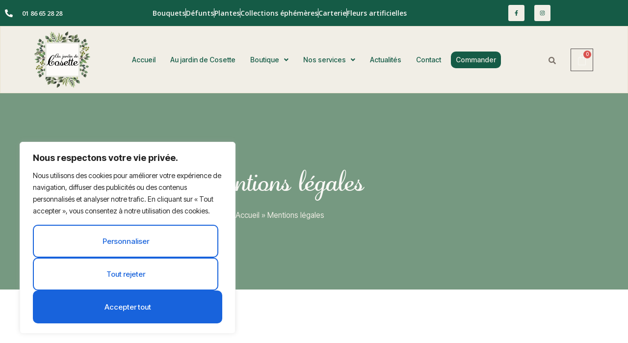

--- FILE ---
content_type: text/html; charset=UTF-8
request_url: https://au-jardin-de-cosette.fr/mentions-legales/
body_size: 30992
content:
<!doctype html>
<html lang="fr-FR">
<head>
	<meta charset="UTF-8">
	<meta name="viewport" content="width=device-width, initial-scale=1">
	<link rel="profile" href="https://gmpg.org/xfn/11">
	<script>
var theplus_ajax_url = "https://au-jardin-de-cosette.fr/wp-admin/admin-ajax.php";
		var theplus_ajax_post_url = "https://au-jardin-de-cosette.fr/wp-admin/admin-post.php";
		var theplus_nonce = "408b8b7753";
</script>
<meta name='robots' content='noindex, follow' />

	<!-- This site is optimized with the Yoast SEO plugin v26.8 - https://yoast.com/product/yoast-seo-wordpress/ -->
	<title>Mentions légales - Au jardin de Cosette Montfermeil</title><link rel="preload" as="style" href="https://fonts.googleapis.com/css?family=Inter%20Tight:100,100italic,200,200italic,300,300italic,400,400italic,500,500italic,600,600italic,700,700italic,800,800italic,900,900italic|Open%20Sans:100,100italic,200,200italic,300,300italic,400,400italic,500,500italic,600,600italic,700,700italic,800,800italic,900,900italic&display=swap" /><link rel="stylesheet" href="https://fonts.googleapis.com/css?family=Inter%20Tight:100,100italic,200,200italic,300,300italic,400,400italic,500,500italic,600,600italic,700,700italic,800,800italic,900,900italic|Open%20Sans:100,100italic,200,200italic,300,300italic,400,400italic,500,500italic,600,600italic,700,700italic,800,800italic,900,900italic&display=swap" media="print" onload="this.media='all'" /><noscript><link rel="stylesheet" href="https://fonts.googleapis.com/css?family=Inter%20Tight:100,100italic,200,200italic,300,300italic,400,400italic,500,500italic,600,600italic,700,700italic,800,800italic,900,900italic|Open%20Sans:100,100italic,200,200italic,300,300italic,400,400italic,500,500italic,600,600italic,700,700italic,800,800italic,900,900italic&display=swap" /></noscript>
	<meta property="og:locale" content="fr_FR" />
	<meta property="og:type" content="article" />
	<meta property="og:title" content="Mentions légales - Au jardin de Cosette Montfermeil" />
	<meta property="og:description" content="Mentions légales 1. Présentation du site. En vertu de l’article 6 de la loi n° 2004-575 du 21 juin 2004 pour la confiance dans l’économie numérique, il est précisé aux utilisateurs du site https://au-jardin-de-cosette.fr/ l’identité des différents intervenants dans le cadre de sa réalisation et de son suivi : Propriétaire : AG&rsquo;TEAM, au capital social de [&hellip;]" />
	<meta property="og:url" content="https://au-jardin-de-cosette.fr/mentions-legales/" />
	<meta property="og:site_name" content="Au jardin de Cosette Montfermeil" />
	<meta property="article:modified_time" content="2025-11-28T15:35:28+00:00" />
	<meta name="twitter:card" content="summary_large_image" />
	<meta name="twitter:label1" content="Durée de lecture estimée" />
	<meta name="twitter:data1" content="7 minutes" />
	<script type="application/ld+json" class="yoast-schema-graph">{"@context":"https://schema.org","@graph":[{"@type":"WebPage","@id":"https://au-jardin-de-cosette.fr/mentions-legales/","url":"https://au-jardin-de-cosette.fr/mentions-legales/","name":"Mentions légales - Au jardin de Cosette Montfermeil","isPartOf":{"@id":"https://au-jardin-de-cosette.fr/#website"},"datePublished":"2025-09-30T08:52:39+00:00","dateModified":"2025-11-28T15:35:28+00:00","breadcrumb":{"@id":"https://au-jardin-de-cosette.fr/mentions-legales/#breadcrumb"},"inLanguage":"fr-FR","potentialAction":[{"@type":"ReadAction","target":["https://au-jardin-de-cosette.fr/mentions-legales/"]}]},{"@type":"BreadcrumbList","@id":"https://au-jardin-de-cosette.fr/mentions-legales/#breadcrumb","itemListElement":[{"@type":"ListItem","position":1,"name":"Accueil","item":"https://au-jardin-de-cosette.fr/"},{"@type":"ListItem","position":2,"name":"Mentions légales"}]},{"@type":"WebSite","@id":"https://au-jardin-de-cosette.fr/#website","url":"https://au-jardin-de-cosette.fr/","name":"Au jardin de Cosette Montfermeil","description":"Votre fleuriste du 93","publisher":{"@id":"https://au-jardin-de-cosette.fr/#organization"},"potentialAction":[{"@type":"SearchAction","target":{"@type":"EntryPoint","urlTemplate":"https://au-jardin-de-cosette.fr/?s={search_term_string}"},"query-input":{"@type":"PropertyValueSpecification","valueRequired":true,"valueName":"search_term_string"}}],"inLanguage":"fr-FR"},{"@type":"Organization","@id":"https://au-jardin-de-cosette.fr/#organization","name":"Au jardin de Cosette Montfermeil","url":"https://au-jardin-de-cosette.fr/","logo":{"@type":"ImageObject","inLanguage":"fr-FR","@id":"https://au-jardin-de-cosette.fr/#/schema/logo/image/","url":"https://au-jardin-de-cosette.fr/wp-content/uploads/2025/01/logo-au-jardin-de-nogent.png","contentUrl":"https://au-jardin-de-cosette.fr/wp-content/uploads/2025/01/logo-au-jardin-de-nogent.png","width":686,"height":262,"caption":"Au jardin de Cosette Montfermeil"},"image":{"@id":"https://au-jardin-de-cosette.fr/#/schema/logo/image/"}}]}</script>
	<!-- / Yoast SEO plugin. -->


<link rel='dns-prefetch' href='//cdn.jsdelivr.net' />
<link rel='dns-prefetch' href='//www.googletagmanager.com' />
<link rel='dns-prefetch' href='//hb.wpmucdn.com' />
<link href='//hb.wpmucdn.com' rel='preconnect' />
<link rel="alternate" type="application/rss+xml" title="Au jardin de Cosette Montfermeil &raquo; Flux" href="https://au-jardin-de-cosette.fr/feed/" />
<link rel="alternate" title="oEmbed (JSON)" type="application/json+oembed" href="https://au-jardin-de-cosette.fr/wp-json/oembed/1.0/embed?url=https%3A%2F%2Fau-jardin-de-cosette.fr%2Fmentions-legales%2F" />
<link rel="alternate" title="oEmbed (XML)" type="text/xml+oembed" href="https://au-jardin-de-cosette.fr/wp-json/oembed/1.0/embed?url=https%3A%2F%2Fau-jardin-de-cosette.fr%2Fmentions-legales%2F&#038;format=xml" />
		<style>
			.lazyload,
			.lazyloading {
				max-width: 100%;
			}
		</style>
		<link rel='stylesheet' id='elementor-post-16994-css' href='https://au-jardin-de-cosette.fr/wp-content/uploads/elementor/css/post-16994.css' media='all' />
<link rel='stylesheet' id='elementor-post-16868-css' href='https://au-jardin-de-cosette.fr/wp-content/uploads/elementor/css/post-16868.css' media='all' />
<link rel='stylesheet' id='elementor-post-16848-css' href='https://au-jardin-de-cosette.fr/wp-content/uploads/elementor/css/post-16848.css' media='all' />
<link rel='stylesheet' id='elementor-post-16846-css' href='https://au-jardin-de-cosette.fr/wp-content/uploads/elementor/css/post-16846.css' media='all' />
<style id='wp-img-auto-sizes-contain-inline-css'>
img:is([sizes=auto i],[sizes^="auto," i]){contain-intrinsic-size:3000px 1500px}
/*# sourceURL=wp-img-auto-sizes-contain-inline-css */
</style>
<link rel='stylesheet' id='wphb-1-css' href='https://hb.wpmucdn.com/au-jardin-de-cosette.fr/103fef28-e03e-4277-a0c1-9c08852eaf6b.css' media='all' />
<style id='global-styles-inline-css'>
:root{--wp--preset--aspect-ratio--square: 1;--wp--preset--aspect-ratio--4-3: 4/3;--wp--preset--aspect-ratio--3-4: 3/4;--wp--preset--aspect-ratio--3-2: 3/2;--wp--preset--aspect-ratio--2-3: 2/3;--wp--preset--aspect-ratio--16-9: 16/9;--wp--preset--aspect-ratio--9-16: 9/16;--wp--preset--color--black: #000000;--wp--preset--color--cyan-bluish-gray: #abb8c3;--wp--preset--color--white: #ffffff;--wp--preset--color--pale-pink: #f78da7;--wp--preset--color--vivid-red: #cf2e2e;--wp--preset--color--luminous-vivid-orange: #ff6900;--wp--preset--color--luminous-vivid-amber: #fcb900;--wp--preset--color--light-green-cyan: #7bdcb5;--wp--preset--color--vivid-green-cyan: #00d084;--wp--preset--color--pale-cyan-blue: #8ed1fc;--wp--preset--color--vivid-cyan-blue: #0693e3;--wp--preset--color--vivid-purple: #9b51e0;--wp--preset--gradient--vivid-cyan-blue-to-vivid-purple: linear-gradient(135deg,rgb(6,147,227) 0%,rgb(155,81,224) 100%);--wp--preset--gradient--light-green-cyan-to-vivid-green-cyan: linear-gradient(135deg,rgb(122,220,180) 0%,rgb(0,208,130) 100%);--wp--preset--gradient--luminous-vivid-amber-to-luminous-vivid-orange: linear-gradient(135deg,rgb(252,185,0) 0%,rgb(255,105,0) 100%);--wp--preset--gradient--luminous-vivid-orange-to-vivid-red: linear-gradient(135deg,rgb(255,105,0) 0%,rgb(207,46,46) 100%);--wp--preset--gradient--very-light-gray-to-cyan-bluish-gray: linear-gradient(135deg,rgb(238,238,238) 0%,rgb(169,184,195) 100%);--wp--preset--gradient--cool-to-warm-spectrum: linear-gradient(135deg,rgb(74,234,220) 0%,rgb(151,120,209) 20%,rgb(207,42,186) 40%,rgb(238,44,130) 60%,rgb(251,105,98) 80%,rgb(254,248,76) 100%);--wp--preset--gradient--blush-light-purple: linear-gradient(135deg,rgb(255,206,236) 0%,rgb(152,150,240) 100%);--wp--preset--gradient--blush-bordeaux: linear-gradient(135deg,rgb(254,205,165) 0%,rgb(254,45,45) 50%,rgb(107,0,62) 100%);--wp--preset--gradient--luminous-dusk: linear-gradient(135deg,rgb(255,203,112) 0%,rgb(199,81,192) 50%,rgb(65,88,208) 100%);--wp--preset--gradient--pale-ocean: linear-gradient(135deg,rgb(255,245,203) 0%,rgb(182,227,212) 50%,rgb(51,167,181) 100%);--wp--preset--gradient--electric-grass: linear-gradient(135deg,rgb(202,248,128) 0%,rgb(113,206,126) 100%);--wp--preset--gradient--midnight: linear-gradient(135deg,rgb(2,3,129) 0%,rgb(40,116,252) 100%);--wp--preset--font-size--small: 13px;--wp--preset--font-size--medium: 20px;--wp--preset--font-size--large: 36px;--wp--preset--font-size--x-large: 42px;--wp--preset--spacing--20: 0.44rem;--wp--preset--spacing--30: 0.67rem;--wp--preset--spacing--40: 1rem;--wp--preset--spacing--50: 1.5rem;--wp--preset--spacing--60: 2.25rem;--wp--preset--spacing--70: 3.38rem;--wp--preset--spacing--80: 5.06rem;--wp--preset--shadow--natural: 6px 6px 9px rgba(0, 0, 0, 0.2);--wp--preset--shadow--deep: 12px 12px 50px rgba(0, 0, 0, 0.4);--wp--preset--shadow--sharp: 6px 6px 0px rgba(0, 0, 0, 0.2);--wp--preset--shadow--outlined: 6px 6px 0px -3px rgb(255, 255, 255), 6px 6px rgb(0, 0, 0);--wp--preset--shadow--crisp: 6px 6px 0px rgb(0, 0, 0);}:root { --wp--style--global--content-size: 800px;--wp--style--global--wide-size: 1200px; }:where(body) { margin: 0; }.wp-site-blocks > .alignleft { float: left; margin-right: 2em; }.wp-site-blocks > .alignright { float: right; margin-left: 2em; }.wp-site-blocks > .aligncenter { justify-content: center; margin-left: auto; margin-right: auto; }:where(.wp-site-blocks) > * { margin-block-start: 24px; margin-block-end: 0; }:where(.wp-site-blocks) > :first-child { margin-block-start: 0; }:where(.wp-site-blocks) > :last-child { margin-block-end: 0; }:root { --wp--style--block-gap: 24px; }:root :where(.is-layout-flow) > :first-child{margin-block-start: 0;}:root :where(.is-layout-flow) > :last-child{margin-block-end: 0;}:root :where(.is-layout-flow) > *{margin-block-start: 24px;margin-block-end: 0;}:root :where(.is-layout-constrained) > :first-child{margin-block-start: 0;}:root :where(.is-layout-constrained) > :last-child{margin-block-end: 0;}:root :where(.is-layout-constrained) > *{margin-block-start: 24px;margin-block-end: 0;}:root :where(.is-layout-flex){gap: 24px;}:root :where(.is-layout-grid){gap: 24px;}.is-layout-flow > .alignleft{float: left;margin-inline-start: 0;margin-inline-end: 2em;}.is-layout-flow > .alignright{float: right;margin-inline-start: 2em;margin-inline-end: 0;}.is-layout-flow > .aligncenter{margin-left: auto !important;margin-right: auto !important;}.is-layout-constrained > .alignleft{float: left;margin-inline-start: 0;margin-inline-end: 2em;}.is-layout-constrained > .alignright{float: right;margin-inline-start: 2em;margin-inline-end: 0;}.is-layout-constrained > .aligncenter{margin-left: auto !important;margin-right: auto !important;}.is-layout-constrained > :where(:not(.alignleft):not(.alignright):not(.alignfull)){max-width: var(--wp--style--global--content-size);margin-left: auto !important;margin-right: auto !important;}.is-layout-constrained > .alignwide{max-width: var(--wp--style--global--wide-size);}body .is-layout-flex{display: flex;}.is-layout-flex{flex-wrap: wrap;align-items: center;}.is-layout-flex > :is(*, div){margin: 0;}body .is-layout-grid{display: grid;}.is-layout-grid > :is(*, div){margin: 0;}body{padding-top: 0px;padding-right: 0px;padding-bottom: 0px;padding-left: 0px;}a:where(:not(.wp-element-button)){text-decoration: underline;}:root :where(.wp-element-button, .wp-block-button__link){background-color: #32373c;border-width: 0;color: #fff;font-family: inherit;font-size: inherit;font-style: inherit;font-weight: inherit;letter-spacing: inherit;line-height: inherit;padding-top: calc(0.667em + 2px);padding-right: calc(1.333em + 2px);padding-bottom: calc(0.667em + 2px);padding-left: calc(1.333em + 2px);text-decoration: none;text-transform: inherit;}.has-black-color{color: var(--wp--preset--color--black) !important;}.has-cyan-bluish-gray-color{color: var(--wp--preset--color--cyan-bluish-gray) !important;}.has-white-color{color: var(--wp--preset--color--white) !important;}.has-pale-pink-color{color: var(--wp--preset--color--pale-pink) !important;}.has-vivid-red-color{color: var(--wp--preset--color--vivid-red) !important;}.has-luminous-vivid-orange-color{color: var(--wp--preset--color--luminous-vivid-orange) !important;}.has-luminous-vivid-amber-color{color: var(--wp--preset--color--luminous-vivid-amber) !important;}.has-light-green-cyan-color{color: var(--wp--preset--color--light-green-cyan) !important;}.has-vivid-green-cyan-color{color: var(--wp--preset--color--vivid-green-cyan) !important;}.has-pale-cyan-blue-color{color: var(--wp--preset--color--pale-cyan-blue) !important;}.has-vivid-cyan-blue-color{color: var(--wp--preset--color--vivid-cyan-blue) !important;}.has-vivid-purple-color{color: var(--wp--preset--color--vivid-purple) !important;}.has-black-background-color{background-color: var(--wp--preset--color--black) !important;}.has-cyan-bluish-gray-background-color{background-color: var(--wp--preset--color--cyan-bluish-gray) !important;}.has-white-background-color{background-color: var(--wp--preset--color--white) !important;}.has-pale-pink-background-color{background-color: var(--wp--preset--color--pale-pink) !important;}.has-vivid-red-background-color{background-color: var(--wp--preset--color--vivid-red) !important;}.has-luminous-vivid-orange-background-color{background-color: var(--wp--preset--color--luminous-vivid-orange) !important;}.has-luminous-vivid-amber-background-color{background-color: var(--wp--preset--color--luminous-vivid-amber) !important;}.has-light-green-cyan-background-color{background-color: var(--wp--preset--color--light-green-cyan) !important;}.has-vivid-green-cyan-background-color{background-color: var(--wp--preset--color--vivid-green-cyan) !important;}.has-pale-cyan-blue-background-color{background-color: var(--wp--preset--color--pale-cyan-blue) !important;}.has-vivid-cyan-blue-background-color{background-color: var(--wp--preset--color--vivid-cyan-blue) !important;}.has-vivid-purple-background-color{background-color: var(--wp--preset--color--vivid-purple) !important;}.has-black-border-color{border-color: var(--wp--preset--color--black) !important;}.has-cyan-bluish-gray-border-color{border-color: var(--wp--preset--color--cyan-bluish-gray) !important;}.has-white-border-color{border-color: var(--wp--preset--color--white) !important;}.has-pale-pink-border-color{border-color: var(--wp--preset--color--pale-pink) !important;}.has-vivid-red-border-color{border-color: var(--wp--preset--color--vivid-red) !important;}.has-luminous-vivid-orange-border-color{border-color: var(--wp--preset--color--luminous-vivid-orange) !important;}.has-luminous-vivid-amber-border-color{border-color: var(--wp--preset--color--luminous-vivid-amber) !important;}.has-light-green-cyan-border-color{border-color: var(--wp--preset--color--light-green-cyan) !important;}.has-vivid-green-cyan-border-color{border-color: var(--wp--preset--color--vivid-green-cyan) !important;}.has-pale-cyan-blue-border-color{border-color: var(--wp--preset--color--pale-cyan-blue) !important;}.has-vivid-cyan-blue-border-color{border-color: var(--wp--preset--color--vivid-cyan-blue) !important;}.has-vivid-purple-border-color{border-color: var(--wp--preset--color--vivid-purple) !important;}.has-vivid-cyan-blue-to-vivid-purple-gradient-background{background: var(--wp--preset--gradient--vivid-cyan-blue-to-vivid-purple) !important;}.has-light-green-cyan-to-vivid-green-cyan-gradient-background{background: var(--wp--preset--gradient--light-green-cyan-to-vivid-green-cyan) !important;}.has-luminous-vivid-amber-to-luminous-vivid-orange-gradient-background{background: var(--wp--preset--gradient--luminous-vivid-amber-to-luminous-vivid-orange) !important;}.has-luminous-vivid-orange-to-vivid-red-gradient-background{background: var(--wp--preset--gradient--luminous-vivid-orange-to-vivid-red) !important;}.has-very-light-gray-to-cyan-bluish-gray-gradient-background{background: var(--wp--preset--gradient--very-light-gray-to-cyan-bluish-gray) !important;}.has-cool-to-warm-spectrum-gradient-background{background: var(--wp--preset--gradient--cool-to-warm-spectrum) !important;}.has-blush-light-purple-gradient-background{background: var(--wp--preset--gradient--blush-light-purple) !important;}.has-blush-bordeaux-gradient-background{background: var(--wp--preset--gradient--blush-bordeaux) !important;}.has-luminous-dusk-gradient-background{background: var(--wp--preset--gradient--luminous-dusk) !important;}.has-pale-ocean-gradient-background{background: var(--wp--preset--gradient--pale-ocean) !important;}.has-electric-grass-gradient-background{background: var(--wp--preset--gradient--electric-grass) !important;}.has-midnight-gradient-background{background: var(--wp--preset--gradient--midnight) !important;}.has-small-font-size{font-size: var(--wp--preset--font-size--small) !important;}.has-medium-font-size{font-size: var(--wp--preset--font-size--medium) !important;}.has-large-font-size{font-size: var(--wp--preset--font-size--large) !important;}.has-x-large-font-size{font-size: var(--wp--preset--font-size--x-large) !important;}
:root :where(.wp-block-pullquote){font-size: 1.5em;line-height: 1.6;}
/*# sourceURL=global-styles-inline-css */
</style>
<link rel='stylesheet' id='woocommerce-layout-css' href='https://hb.wpmucdn.com/au-jardin-de-cosette.fr/82d7d8fc-2eec-4b0b-a139-835ff8d2e414.css' media='all' />
<link rel='stylesheet' id='woocommerce-smallscreen-css' href='https://hb.wpmucdn.com/au-jardin-de-cosette.fr/828a6792-c92d-4701-ae61-8eaac13d7f00.css' media='only screen and (max-width: 768px)' />
<link rel='stylesheet' id='woocommerce-general-css' href='https://hb.wpmucdn.com/au-jardin-de-cosette.fr/4b5d1621-bb70-46d1-a465-7413141a929d.css' media='all' />
<style id='woocommerce-inline-inline-css'>
.woocommerce form .form-row .required { visibility: visible; }
/*# sourceURL=woocommerce-inline-inline-css */
</style>
<link rel='stylesheet' id='wphb-2-css' href='https://hb.wpmucdn.com/au-jardin-de-cosette.fr/84d1e111-5e58-4819-bde9-7e0b46171d72.css' media='all' />


<script id="wphb-3-js-extra">
var _ckyConfig = {"_ipData":[],"_assetsURL":"https://au-jardin-de-cosette.fr/wp-content/plugins/cookie-law-info/lite/frontend/images/","_publicURL":"https://au-jardin-de-cosette.fr","_expiry":"365","_categories":[{"name":"N\u00e9cessaire","slug":"necessary","isNecessary":true,"ccpaDoNotSell":true,"cookies":[],"active":true,"defaultConsent":{"gdpr":true,"ccpa":true}},{"name":"Fonctionnelle","slug":"functional","isNecessary":false,"ccpaDoNotSell":true,"cookies":[],"active":true,"defaultConsent":{"gdpr":false,"ccpa":false}},{"name":"Analytique","slug":"analytics","isNecessary":false,"ccpaDoNotSell":true,"cookies":[],"active":true,"defaultConsent":{"gdpr":false,"ccpa":false}},{"name":"Performance","slug":"performance","isNecessary":false,"ccpaDoNotSell":true,"cookies":[],"active":true,"defaultConsent":{"gdpr":false,"ccpa":false}},{"name":"Publicit\u00e9","slug":"advertisement","isNecessary":false,"ccpaDoNotSell":true,"cookies":[],"active":true,"defaultConsent":{"gdpr":false,"ccpa":false}}],"_activeLaw":"gdpr","_rootDomain":"","_block":"1","_showBanner":"1","_bannerConfig":{"settings":{"type":"box","preferenceCenterType":"popup","position":"bottom-left","applicableLaw":"gdpr"},"behaviours":{"reloadBannerOnAccept":false,"loadAnalyticsByDefault":false,"animations":{"onLoad":"animate","onHide":"sticky"}},"config":{"revisitConsent":{"status":true,"tag":"revisit-consent","position":"bottom-left","meta":{"url":"#"},"styles":{"background-color":"#0056A7"},"elements":{"title":{"type":"text","tag":"revisit-consent-title","status":true,"styles":{"color":"#0056a7"}}}},"preferenceCenter":{"toggle":{"status":true,"tag":"detail-category-toggle","type":"toggle","states":{"active":{"styles":{"background-color":"#1863DC"}},"inactive":{"styles":{"background-color":"#D0D5D2"}}}}},"categoryPreview":{"status":false,"toggle":{"status":true,"tag":"detail-category-preview-toggle","type":"toggle","states":{"active":{"styles":{"background-color":"#1863DC"}},"inactive":{"styles":{"background-color":"#D0D5D2"}}}}},"videoPlaceholder":{"status":true,"styles":{"background-color":"#000000","border-color":"#000000","color":"#ffffff"}},"readMore":{"status":false,"tag":"readmore-button","type":"link","meta":{"noFollow":true,"newTab":true},"styles":{"color":"#1863DC","background-color":"transparent","border-color":"transparent"}},"showMore":{"status":true,"tag":"show-desc-button","type":"button","styles":{"color":"#1863DC"}},"showLess":{"status":true,"tag":"hide-desc-button","type":"button","styles":{"color":"#1863DC"}},"alwaysActive":{"status":true,"tag":"always-active","styles":{"color":"#008000"}},"manualLinks":{"status":true,"tag":"manual-links","type":"link","styles":{"color":"#1863DC"}},"auditTable":{"status":true},"optOption":{"status":true,"toggle":{"status":true,"tag":"optout-option-toggle","type":"toggle","states":{"active":{"styles":{"background-color":"#1863dc"}},"inactive":{"styles":{"background-color":"#FFFFFF"}}}}}}},"_version":"3.3.9.1","_logConsent":"1","_tags":[{"tag":"accept-button","styles":{"color":"#FFFFFF","background-color":"#1863DC","border-color":"#1863DC"}},{"tag":"reject-button","styles":{"color":"#1863DC","background-color":"transparent","border-color":"#1863DC"}},{"tag":"settings-button","styles":{"color":"#1863DC","background-color":"transparent","border-color":"#1863DC"}},{"tag":"readmore-button","styles":{"color":"#1863DC","background-color":"transparent","border-color":"transparent"}},{"tag":"donotsell-button","styles":{"color":"#1863DC","background-color":"transparent","border-color":"transparent"}},{"tag":"show-desc-button","styles":{"color":"#1863DC"}},{"tag":"hide-desc-button","styles":{"color":"#1863DC"}},{"tag":"cky-always-active","styles":[]},{"tag":"cky-link","styles":[]},{"tag":"accept-button","styles":{"color":"#FFFFFF","background-color":"#1863DC","border-color":"#1863DC"}},{"tag":"revisit-consent","styles":{"background-color":"#0056A7"}}],"_shortCodes":[{"key":"cky_readmore","content":"\u003Ca href=\"#\" class=\"cky-policy\" aria-label=\"Politique relative aux cookies\" target=\"_blank\" rel=\"noopener\" data-cky-tag=\"readmore-button\"\u003EPolitique relative aux cookies\u003C/a\u003E","tag":"readmore-button","status":false,"attributes":{"rel":"nofollow","target":"_blank"}},{"key":"cky_show_desc","content":"\u003Cbutton class=\"cky-show-desc-btn\" data-cky-tag=\"show-desc-button\" aria-label=\"Afficher plus\"\u003EAfficher plus\u003C/button\u003E","tag":"show-desc-button","status":true,"attributes":[]},{"key":"cky_hide_desc","content":"\u003Cbutton class=\"cky-show-desc-btn\" data-cky-tag=\"hide-desc-button\" aria-label=\"Afficher moins\"\u003EAfficher moins\u003C/button\u003E","tag":"hide-desc-button","status":true,"attributes":[]},{"key":"cky_optout_show_desc","content":"[cky_optout_show_desc]","tag":"optout-show-desc-button","status":true,"attributes":[]},{"key":"cky_optout_hide_desc","content":"[cky_optout_hide_desc]","tag":"optout-hide-desc-button","status":true,"attributes":[]},{"key":"cky_category_toggle_label","content":"[cky_{{status}}_category_label] [cky_preference_{{category_slug}}_title]","tag":"","status":true,"attributes":[]},{"key":"cky_enable_category_label","content":"Activer","tag":"","status":true,"attributes":[]},{"key":"cky_disable_category_label","content":"D\u00e9sactiver","tag":"","status":true,"attributes":[]},{"key":"cky_video_placeholder","content":"\u003Cdiv class=\"video-placeholder-normal\" data-cky-tag=\"video-placeholder\" id=\"[UNIQUEID]\"\u003E\u003Cp class=\"video-placeholder-text-normal\" data-cky-tag=\"placeholder-title\"\u003EVeuillez accepter le consentement des cookies\u003C/p\u003E\u003C/div\u003E","tag":"","status":true,"attributes":[]},{"key":"cky_enable_optout_label","content":"Activer","tag":"","status":true,"attributes":[]},{"key":"cky_disable_optout_label","content":"D\u00e9sactiver","tag":"","status":true,"attributes":[]},{"key":"cky_optout_toggle_label","content":"[cky_{{status}}_optout_label] [cky_optout_option_title]","tag":"","status":true,"attributes":[]},{"key":"cky_optout_option_title","content":"Ne pas vendre ou partager mes informations personnelles","tag":"","status":true,"attributes":[]},{"key":"cky_optout_close_label","content":"Fermer","tag":"","status":true,"attributes":[]},{"key":"cky_preference_close_label","content":"Fermer","tag":"","status":true,"attributes":[]}],"_rtl":"","_language":"fr","_providersToBlock":[]};
var _ckyStyles = {"css":".cky-overlay{background: #000000; opacity: 0.4; position: fixed; top: 0; left: 0; width: 100%; height: 100%; z-index: 99999999;}.cky-hide{display: none;}.cky-btn-revisit-wrapper{display: flex; align-items: center; justify-content: center; background: #0056a7; width: 45px; height: 45px; border-radius: 50%; position: fixed; z-index: 999999; cursor: pointer;}.cky-revisit-bottom-left{bottom: 15px; left: 15px;}.cky-revisit-bottom-right{bottom: 15px; right: 15px;}.cky-btn-revisit-wrapper .cky-btn-revisit{display: flex; align-items: center; justify-content: center; background: none; border: none; cursor: pointer; position: relative; margin: 0; padding: 0;}.cky-btn-revisit-wrapper .cky-btn-revisit img{max-width: fit-content; margin: 0; height: 30px; width: 30px;}.cky-revisit-bottom-left:hover::before{content: attr(data-tooltip); position: absolute; background: #4e4b66; color: #ffffff; left: calc(100% + 7px); font-size: 12px; line-height: 16px; width: max-content; padding: 4px 8px; border-radius: 4px;}.cky-revisit-bottom-left:hover::after{position: absolute; content: \"\"; border: 5px solid transparent; left: calc(100% + 2px); border-left-width: 0; border-right-color: #4e4b66;}.cky-revisit-bottom-right:hover::before{content: attr(data-tooltip); position: absolute; background: #4e4b66; color: #ffffff; right: calc(100% + 7px); font-size: 12px; line-height: 16px; width: max-content; padding: 4px 8px; border-radius: 4px;}.cky-revisit-bottom-right:hover::after{position: absolute; content: \"\"; border: 5px solid transparent; right: calc(100% + 2px); border-right-width: 0; border-left-color: #4e4b66;}.cky-revisit-hide{display: none;}.cky-consent-container{position: fixed; width: 440px; box-sizing: border-box; z-index: 9999999; border-radius: 6px;}.cky-consent-container .cky-consent-bar{background: #ffffff; border: 1px solid; padding: 20px 26px; box-shadow: 0 -1px 10px 0 #acabab4d; border-radius: 6px;}.cky-box-bottom-left{bottom: 40px; left: 40px;}.cky-box-bottom-right{bottom: 40px; right: 40px;}.cky-box-top-left{top: 40px; left: 40px;}.cky-box-top-right{top: 40px; right: 40px;}.cky-custom-brand-logo-wrapper .cky-custom-brand-logo{width: 100px; height: auto; margin: 0 0 12px 0;}.cky-notice .cky-title{color: #212121; font-weight: 700; font-size: 18px; line-height: 24px; margin: 0 0 12px 0;}.cky-notice-des *,.cky-preference-content-wrapper *,.cky-accordion-header-des *,.cky-gpc-wrapper .cky-gpc-desc *{font-size: 14px;}.cky-notice-des{color: #212121; font-size: 14px; line-height: 24px; font-weight: 400;}.cky-notice-des img{height: 25px; width: 25px;}.cky-consent-bar .cky-notice-des p,.cky-gpc-wrapper .cky-gpc-desc p,.cky-preference-body-wrapper .cky-preference-content-wrapper p,.cky-accordion-header-wrapper .cky-accordion-header-des p,.cky-cookie-des-table li div:last-child p{color: inherit; margin-top: 0; overflow-wrap: break-word;}.cky-notice-des P:last-child,.cky-preference-content-wrapper p:last-child,.cky-cookie-des-table li div:last-child p:last-child,.cky-gpc-wrapper .cky-gpc-desc p:last-child{margin-bottom: 0;}.cky-notice-des a.cky-policy,.cky-notice-des button.cky-policy{font-size: 14px; color: #1863dc; white-space: nowrap; cursor: pointer; background: transparent; border: 1px solid; text-decoration: underline;}.cky-notice-des button.cky-policy{padding: 0;}.cky-notice-des a.cky-policy:focus-visible,.cky-notice-des button.cky-policy:focus-visible,.cky-preference-content-wrapper .cky-show-desc-btn:focus-visible,.cky-accordion-header .cky-accordion-btn:focus-visible,.cky-preference-header .cky-btn-close:focus-visible,.cky-switch input[type=\"checkbox\"]:focus-visible,.cky-footer-wrapper a:focus-visible,.cky-btn:focus-visible{outline: 2px solid #1863dc; outline-offset: 2px;}.cky-btn:focus:not(:focus-visible),.cky-accordion-header .cky-accordion-btn:focus:not(:focus-visible),.cky-preference-content-wrapper .cky-show-desc-btn:focus:not(:focus-visible),.cky-btn-revisit-wrapper .cky-btn-revisit:focus:not(:focus-visible),.cky-preference-header .cky-btn-close:focus:not(:focus-visible),.cky-consent-bar .cky-banner-btn-close:focus:not(:focus-visible){outline: 0;}button.cky-show-desc-btn:not(:hover):not(:active){color: #1863dc; background: transparent;}button.cky-accordion-btn:not(:hover):not(:active),button.cky-banner-btn-close:not(:hover):not(:active),button.cky-btn-revisit:not(:hover):not(:active),button.cky-btn-close:not(:hover):not(:active){background: transparent;}.cky-consent-bar button:hover,.cky-modal.cky-modal-open button:hover,.cky-consent-bar button:focus,.cky-modal.cky-modal-open button:focus{text-decoration: none;}.cky-notice-btn-wrapper{display: flex; justify-content: flex-start; align-items: center; flex-wrap: wrap; margin-top: 16px;}.cky-notice-btn-wrapper .cky-btn{text-shadow: none; box-shadow: none;}.cky-btn{flex: auto; max-width: 100%; font-size: 14px; font-family: inherit; line-height: 24px; padding: 8px; font-weight: 500; margin: 0 8px 0 0; border-radius: 2px; cursor: pointer; text-align: center; text-transform: none; min-height: 0;}.cky-btn:hover{opacity: 0.8;}.cky-btn-customize{color: #1863dc; background: transparent; border: 2px solid #1863dc;}.cky-btn-reject{color: #1863dc; background: transparent; border: 2px solid #1863dc;}.cky-btn-accept{background: #1863dc; color: #ffffff; border: 2px solid #1863dc;}.cky-btn:last-child{margin-right: 0;}@media (max-width: 576px){.cky-box-bottom-left{bottom: 0; left: 0;}.cky-box-bottom-right{bottom: 0; right: 0;}.cky-box-top-left{top: 0; left: 0;}.cky-box-top-right{top: 0; right: 0;}}@media (max-height: 480px){.cky-consent-container{max-height: 100vh;overflow-y: scroll}.cky-notice-des{max-height: unset !important;overflow-y: unset !important}.cky-preference-center{height: 100vh;overflow: auto !important}.cky-preference-center .cky-preference-body-wrapper{overflow: unset}}@media (max-width: 440px){.cky-box-bottom-left, .cky-box-bottom-right, .cky-box-top-left, .cky-box-top-right{width: 100%; max-width: 100%;}.cky-consent-container .cky-consent-bar{padding: 20px 0;}.cky-custom-brand-logo-wrapper, .cky-notice .cky-title, .cky-notice-des, .cky-notice-btn-wrapper{padding: 0 24px;}.cky-notice-des{max-height: 40vh; overflow-y: scroll;}.cky-notice-btn-wrapper{flex-direction: column; margin-top: 0;}.cky-btn{width: 100%; margin: 10px 0 0 0;}.cky-notice-btn-wrapper .cky-btn-customize{order: 2;}.cky-notice-btn-wrapper .cky-btn-reject{order: 3;}.cky-notice-btn-wrapper .cky-btn-accept{order: 1; margin-top: 16px;}}@media (max-width: 352px){.cky-notice .cky-title{font-size: 16px;}.cky-notice-des *{font-size: 12px;}.cky-notice-des, .cky-btn{font-size: 12px;}}.cky-modal.cky-modal-open{display: flex; visibility: visible; -webkit-transform: translate(-50%, -50%); -moz-transform: translate(-50%, -50%); -ms-transform: translate(-50%, -50%); -o-transform: translate(-50%, -50%); transform: translate(-50%, -50%); top: 50%; left: 50%; transition: all 1s ease;}.cky-modal{box-shadow: 0 32px 68px rgba(0, 0, 0, 0.3); margin: 0 auto; position: fixed; max-width: 100%; background: #ffffff; top: 50%; box-sizing: border-box; border-radius: 6px; z-index: 999999999; color: #212121; -webkit-transform: translate(-50%, 100%); -moz-transform: translate(-50%, 100%); -ms-transform: translate(-50%, 100%); -o-transform: translate(-50%, 100%); transform: translate(-50%, 100%); visibility: hidden; transition: all 0s ease;}.cky-preference-center{max-height: 79vh; overflow: hidden; width: 845px; overflow: hidden; flex: 1 1 0; display: flex; flex-direction: column; border-radius: 6px;}.cky-preference-header{display: flex; align-items: center; justify-content: space-between; padding: 22px 24px; border-bottom: 1px solid;}.cky-preference-header .cky-preference-title{font-size: 18px; font-weight: 700; line-height: 24px;}.cky-preference-header .cky-btn-close{margin: 0; cursor: pointer; vertical-align: middle; padding: 0; background: none; border: none; width: 24px; height: 24px; min-height: 0; line-height: 0; text-shadow: none; box-shadow: none;}.cky-preference-header .cky-btn-close img{margin: 0; height: 10px; width: 10px;}.cky-preference-body-wrapper{padding: 0 24px; flex: 1; overflow: auto; box-sizing: border-box;}.cky-preference-content-wrapper,.cky-gpc-wrapper .cky-gpc-desc{font-size: 14px; line-height: 24px; font-weight: 400; padding: 12px 0;}.cky-preference-content-wrapper{border-bottom: 1px solid;}.cky-preference-content-wrapper img{height: 25px; width: 25px;}.cky-preference-content-wrapper .cky-show-desc-btn{font-size: 14px; font-family: inherit; color: #1863dc; text-decoration: none; line-height: 24px; padding: 0; margin: 0; white-space: nowrap; cursor: pointer; background: transparent; border-color: transparent; text-transform: none; min-height: 0; text-shadow: none; box-shadow: none;}.cky-accordion-wrapper{margin-bottom: 10px;}.cky-accordion{border-bottom: 1px solid;}.cky-accordion:last-child{border-bottom: none;}.cky-accordion .cky-accordion-item{display: flex; margin-top: 10px;}.cky-accordion .cky-accordion-body{display: none;}.cky-accordion.cky-accordion-active .cky-accordion-body{display: block; padding: 0 22px; margin-bottom: 16px;}.cky-accordion-header-wrapper{cursor: pointer; width: 100%;}.cky-accordion-item .cky-accordion-header{display: flex; justify-content: space-between; align-items: center;}.cky-accordion-header .cky-accordion-btn{font-size: 16px; font-family: inherit; color: #212121; line-height: 24px; background: none; border: none; font-weight: 700; padding: 0; margin: 0; cursor: pointer; text-transform: none; min-height: 0; text-shadow: none; box-shadow: none;}.cky-accordion-header .cky-always-active{color: #008000; font-weight: 600; line-height: 24px; font-size: 14px;}.cky-accordion-header-des{font-size: 14px; line-height: 24px; margin: 10px 0 16px 0;}.cky-accordion-chevron{margin-right: 22px; position: relative; cursor: pointer;}.cky-accordion-chevron-hide{display: none;}.cky-accordion .cky-accordion-chevron i::before{content: \"\"; position: absolute; border-right: 1.4px solid; border-bottom: 1.4px solid; border-color: inherit; height: 6px; width: 6px; -webkit-transform: rotate(-45deg); -moz-transform: rotate(-45deg); -ms-transform: rotate(-45deg); -o-transform: rotate(-45deg); transform: rotate(-45deg); transition: all 0.2s ease-in-out; top: 8px;}.cky-accordion.cky-accordion-active .cky-accordion-chevron i::before{-webkit-transform: rotate(45deg); -moz-transform: rotate(45deg); -ms-transform: rotate(45deg); -o-transform: rotate(45deg); transform: rotate(45deg);}.cky-audit-table{background: #f4f4f4; border-radius: 6px;}.cky-audit-table .cky-empty-cookies-text{color: inherit; font-size: 12px; line-height: 24px; margin: 0; padding: 10px;}.cky-audit-table .cky-cookie-des-table{font-size: 12px; line-height: 24px; font-weight: normal; padding: 15px 10px; border-bottom: 1px solid; border-bottom-color: inherit; margin: 0;}.cky-audit-table .cky-cookie-des-table:last-child{border-bottom: none;}.cky-audit-table .cky-cookie-des-table li{list-style-type: none; display: flex; padding: 3px 0;}.cky-audit-table .cky-cookie-des-table li:first-child{padding-top: 0;}.cky-cookie-des-table li div:first-child{width: 100px; font-weight: 600; word-break: break-word; word-wrap: break-word;}.cky-cookie-des-table li div:last-child{flex: 1; word-break: break-word; word-wrap: break-word; margin-left: 8px;}.cky-footer-shadow{display: block; width: 100%; height: 40px; background: linear-gradient(180deg, rgba(255, 255, 255, 0) 0%, #ffffff 100%); position: absolute; bottom: calc(100% - 1px);}.cky-footer-wrapper{position: relative;}.cky-prefrence-btn-wrapper{display: flex; flex-wrap: wrap; align-items: center; justify-content: center; padding: 22px 24px; border-top: 1px solid;}.cky-prefrence-btn-wrapper .cky-btn{flex: auto; max-width: 100%; text-shadow: none; box-shadow: none;}.cky-btn-preferences{color: #1863dc; background: transparent; border: 2px solid #1863dc;}.cky-preference-header,.cky-preference-body-wrapper,.cky-preference-content-wrapper,.cky-accordion-wrapper,.cky-accordion,.cky-accordion-wrapper,.cky-footer-wrapper,.cky-prefrence-btn-wrapper{border-color: inherit;}@media (max-width: 845px){.cky-modal{max-width: calc(100% - 16px);}}@media (max-width: 576px){.cky-modal{max-width: 100%;}.cky-preference-center{max-height: 100vh;}.cky-prefrence-btn-wrapper{flex-direction: column;}.cky-accordion.cky-accordion-active .cky-accordion-body{padding-right: 0;}.cky-prefrence-btn-wrapper .cky-btn{width: 100%; margin: 10px 0 0 0;}.cky-prefrence-btn-wrapper .cky-btn-reject{order: 3;}.cky-prefrence-btn-wrapper .cky-btn-accept{order: 1; margin-top: 0;}.cky-prefrence-btn-wrapper .cky-btn-preferences{order: 2;}}@media (max-width: 425px){.cky-accordion-chevron{margin-right: 15px;}.cky-notice-btn-wrapper{margin-top: 0;}.cky-accordion.cky-accordion-active .cky-accordion-body{padding: 0 15px;}}@media (max-width: 352px){.cky-preference-header .cky-preference-title{font-size: 16px;}.cky-preference-header{padding: 16px 24px;}.cky-preference-content-wrapper *, .cky-accordion-header-des *{font-size: 12px;}.cky-preference-content-wrapper, .cky-preference-content-wrapper .cky-show-more, .cky-accordion-header .cky-always-active, .cky-accordion-header-des, .cky-preference-content-wrapper .cky-show-desc-btn, .cky-notice-des a.cky-policy{font-size: 12px;}.cky-accordion-header .cky-accordion-btn{font-size: 14px;}}.cky-switch{display: flex;}.cky-switch input[type=\"checkbox\"]{position: relative; width: 44px; height: 24px; margin: 0; background: #d0d5d2; -webkit-appearance: none; border-radius: 50px; cursor: pointer; outline: 0; border: none; top: 0;}.cky-switch input[type=\"checkbox\"]:checked{background: #1863dc;}.cky-switch input[type=\"checkbox\"]:before{position: absolute; content: \"\"; height: 20px; width: 20px; left: 2px; bottom: 2px; border-radius: 50%; background-color: white; -webkit-transition: 0.4s; transition: 0.4s; margin: 0;}.cky-switch input[type=\"checkbox\"]:after{display: none;}.cky-switch input[type=\"checkbox\"]:checked:before{-webkit-transform: translateX(20px); -ms-transform: translateX(20px); transform: translateX(20px);}@media (max-width: 425px){.cky-switch input[type=\"checkbox\"]{width: 38px; height: 21px;}.cky-switch input[type=\"checkbox\"]:before{height: 17px; width: 17px;}.cky-switch input[type=\"checkbox\"]:checked:before{-webkit-transform: translateX(17px); -ms-transform: translateX(17px); transform: translateX(17px);}}.cky-consent-bar .cky-banner-btn-close{position: absolute; right: 9px; top: 5px; background: none; border: none; cursor: pointer; padding: 0; margin: 0; min-height: 0; line-height: 0; height: 24px; width: 24px; text-shadow: none; box-shadow: none;}.cky-consent-bar .cky-banner-btn-close img{height: 9px; width: 9px; margin: 0;}.cky-notice-group{font-size: 14px; line-height: 24px; font-weight: 400; color: #212121;}.cky-notice-btn-wrapper .cky-btn-do-not-sell{font-size: 14px; line-height: 24px; padding: 6px 0; margin: 0; font-weight: 500; background: none; border-radius: 2px; border: none; cursor: pointer; text-align: left; color: #1863dc; background: transparent; border-color: transparent; box-shadow: none; text-shadow: none;}.cky-consent-bar .cky-banner-btn-close:focus-visible,.cky-notice-btn-wrapper .cky-btn-do-not-sell:focus-visible,.cky-opt-out-btn-wrapper .cky-btn:focus-visible,.cky-opt-out-checkbox-wrapper input[type=\"checkbox\"].cky-opt-out-checkbox:focus-visible{outline: 2px solid #1863dc; outline-offset: 2px;}@media (max-width: 440px){.cky-consent-container{width: 100%;}}@media (max-width: 352px){.cky-notice-des a.cky-policy, .cky-notice-btn-wrapper .cky-btn-do-not-sell{font-size: 12px;}}.cky-opt-out-wrapper{padding: 12px 0;}.cky-opt-out-wrapper .cky-opt-out-checkbox-wrapper{display: flex; align-items: center;}.cky-opt-out-checkbox-wrapper .cky-opt-out-checkbox-label{font-size: 16px; font-weight: 700; line-height: 24px; margin: 0 0 0 12px; cursor: pointer;}.cky-opt-out-checkbox-wrapper input[type=\"checkbox\"].cky-opt-out-checkbox{background-color: #ffffff; border: 1px solid black; width: 20px; height: 18.5px; margin: 0; -webkit-appearance: none; position: relative; display: flex; align-items: center; justify-content: center; border-radius: 2px; cursor: pointer;}.cky-opt-out-checkbox-wrapper input[type=\"checkbox\"].cky-opt-out-checkbox:checked{background-color: #1863dc; border: none;}.cky-opt-out-checkbox-wrapper input[type=\"checkbox\"].cky-opt-out-checkbox:checked::after{left: 6px; bottom: 4px; width: 7px; height: 13px; border: solid #ffffff; border-width: 0 3px 3px 0; border-radius: 2px; -webkit-transform: rotate(45deg); -ms-transform: rotate(45deg); transform: rotate(45deg); content: \"\"; position: absolute; box-sizing: border-box;}.cky-opt-out-checkbox-wrapper.cky-disabled .cky-opt-out-checkbox-label,.cky-opt-out-checkbox-wrapper.cky-disabled input[type=\"checkbox\"].cky-opt-out-checkbox{cursor: no-drop;}.cky-gpc-wrapper{margin: 0 0 0 32px;}.cky-footer-wrapper .cky-opt-out-btn-wrapper{display: flex; flex-wrap: wrap; align-items: center; justify-content: center; padding: 22px 24px;}.cky-opt-out-btn-wrapper .cky-btn{flex: auto; max-width: 100%; text-shadow: none; box-shadow: none;}.cky-opt-out-btn-wrapper .cky-btn-cancel{border: 1px solid #dedfe0; background: transparent; color: #858585;}.cky-opt-out-btn-wrapper .cky-btn-confirm{background: #1863dc; color: #ffffff; border: 1px solid #1863dc;}@media (max-width: 352px){.cky-opt-out-checkbox-wrapper .cky-opt-out-checkbox-label{font-size: 14px;}.cky-gpc-wrapper .cky-gpc-desc, .cky-gpc-wrapper .cky-gpc-desc *{font-size: 12px;}.cky-opt-out-checkbox-wrapper input[type=\"checkbox\"].cky-opt-out-checkbox{width: 16px; height: 16px;}.cky-opt-out-checkbox-wrapper input[type=\"checkbox\"].cky-opt-out-checkbox:checked::after{left: 5px; bottom: 4px; width: 3px; height: 9px;}.cky-gpc-wrapper{margin: 0 0 0 28px;}}.video-placeholder-youtube{background-size: 100% 100%; background-position: center; background-repeat: no-repeat; background-color: #b2b0b059; position: relative; display: flex; align-items: center; justify-content: center; max-width: 100%;}.video-placeholder-text-youtube{text-align: center; align-items: center; padding: 10px 16px; background-color: #000000cc; color: #ffffff; border: 1px solid; border-radius: 2px; cursor: pointer;}.video-placeholder-normal{background-image: url(\"/wp-content/plugins/cookie-law-info/lite/frontend/images/placeholder.svg\"); background-size: 80px; background-position: center; background-repeat: no-repeat; background-color: #b2b0b059; position: relative; display: flex; align-items: flex-end; justify-content: center; max-width: 100%;}.video-placeholder-text-normal{align-items: center; padding: 10px 16px; text-align: center; border: 1px solid; border-radius: 2px; cursor: pointer;}.cky-rtl{direction: rtl; text-align: right;}.cky-rtl .cky-banner-btn-close{left: 9px; right: auto;}.cky-rtl .cky-notice-btn-wrapper .cky-btn:last-child{margin-right: 8px;}.cky-rtl .cky-notice-btn-wrapper .cky-btn:first-child{margin-right: 0;}.cky-rtl .cky-notice-btn-wrapper{margin-left: 0; margin-right: 15px;}.cky-rtl .cky-prefrence-btn-wrapper .cky-btn{margin-right: 8px;}.cky-rtl .cky-prefrence-btn-wrapper .cky-btn:first-child{margin-right: 0;}.cky-rtl .cky-accordion .cky-accordion-chevron i::before{border: none; border-left: 1.4px solid; border-top: 1.4px solid; left: 12px;}.cky-rtl .cky-accordion.cky-accordion-active .cky-accordion-chevron i::before{-webkit-transform: rotate(-135deg); -moz-transform: rotate(-135deg); -ms-transform: rotate(-135deg); -o-transform: rotate(-135deg); transform: rotate(-135deg);}@media (max-width: 768px){.cky-rtl .cky-notice-btn-wrapper{margin-right: 0;}}@media (max-width: 576px){.cky-rtl .cky-notice-btn-wrapper .cky-btn:last-child{margin-right: 0;}.cky-rtl .cky-prefrence-btn-wrapper .cky-btn{margin-right: 0;}.cky-rtl .cky-accordion.cky-accordion-active .cky-accordion-body{padding: 0 22px 0 0;}}@media (max-width: 425px){.cky-rtl .cky-accordion.cky-accordion-active .cky-accordion-body{padding: 0 15px 0 0;}}.cky-rtl .cky-opt-out-btn-wrapper .cky-btn{margin-right: 12px;}.cky-rtl .cky-opt-out-btn-wrapper .cky-btn:first-child{margin-right: 0;}.cky-rtl .cky-opt-out-checkbox-wrapper .cky-opt-out-checkbox-label{margin: 0 12px 0 0;}"};
//# sourceURL=wphb-3-js-extra
</script>
<script src="https://hb.wpmucdn.com/au-jardin-de-cosette.fr/4a7ead88-82b8-4f53-a39a-b4e73b4024dc.js" id="wphb-3-js"></script>
<script src="https://hb.wpmucdn.com/au-jardin-de-cosette.fr/3d515bdb-4c5a-4a36-a0e4-4fe0f6ad2f0e.js" id="jquery-core-js"></script>
<script src="https://hb.wpmucdn.com/au-jardin-de-cosette.fr/9fda0aef-e1eb-4f8f-a732-d7081f40727e.js" id="jquery-migrate-js"></script>
<script id="jquery-js-after">
!function($){"use strict";$(document).ready(function(){$(this).scrollTop()>100&&$(".hfe-scroll-to-top-wrap").removeClass("hfe-scroll-to-top-hide"),$(window).scroll(function(){$(this).scrollTop()<100?$(".hfe-scroll-to-top-wrap").fadeOut(300):$(".hfe-scroll-to-top-wrap").fadeIn(300)}),$(".hfe-scroll-to-top-wrap").on("click",function(){$("html, body").animate({scrollTop:0},300);return!1})})}(jQuery);
!function($){'use strict';$(document).ready(function(){var bar=$('.hfe-reading-progress-bar');if(!bar.length)return;$(window).on('scroll',function(){var s=$(window).scrollTop(),d=$(document).height()-$(window).height(),p=d? s/d*100:0;bar.css('width',p+'%')});});}(jQuery);
//# sourceURL=jquery-js-after
</script>
<script id="wphb-4-js-extra">
var woocommerce_params = {"ajax_url":"/wp-admin/admin-ajax.php","wc_ajax_url":"/?wc-ajax=%%endpoint%%","i18n_password_show":"Afficher le mot de passe","i18n_password_hide":"Masquer le mot de passe"};;;var wc_add_to_cart_params = {"ajax_url":"/wp-admin/admin-ajax.php","wc_ajax_url":"/?wc-ajax=%%endpoint%%","i18n_view_cart":"Voir le panier","cart_url":"https://au-jardin-de-cosette.fr/panier/","is_cart":"","cart_redirect_after_add":"yes"};
//# sourceURL=wphb-4-js-extra
</script>
<script src="https://hb.wpmucdn.com/au-jardin-de-cosette.fr/57ceb59f-577d-4396-b517-f60742775f90.js" id="wphb-4-js"></script>
<link rel="https://api.w.org/" href="https://au-jardin-de-cosette.fr/wp-json/" /><link rel="alternate" title="JSON" type="application/json" href="https://au-jardin-de-cosette.fr/wp-json/wp/v2/pages/16868" /><link rel="EditURI" type="application/rsd+xml" title="RSD" href="https://au-jardin-de-cosette.fr/xmlrpc.php?rsd" />
<meta name="generator" content="WordPress 6.9" />
<meta name="generator" content="WooCommerce 10.4.3" />
<link rel='shortlink' href='https://au-jardin-de-cosette.fr/?p=16868' />
<style id="cky-style-inline">[data-cky-tag]{visibility:hidden;}</style>
		<!-- GA Google Analytics @ https://m0n.co/ga -->
		<script async src="https://www.googletagmanager.com/gtag/js?id=G-L8M0JQLHJG"></script>
		<script>
			window.dataLayer = window.dataLayer || [];
			function gtag(){dataLayer.push(arguments);}
			gtag('js', new Date());
			gtag('config', 'G-L8M0JQLHJG');
		</script>

	<meta name="generator" content="Site Kit by Google 1.170.0" /><meta name="ti-site-data" content="[base64]" />		<script>
			document.documentElement.className = document.documentElement.className.replace('no-js', 'js');
		</script>
				<style>
			.no-js img.lazyload {
				display: none;
			}

			figure.wp-block-image img.lazyloading {
				min-width: 150px;
			}

			.lazyload,
			.lazyloading {
				--smush-placeholder-width: 100px;
				--smush-placeholder-aspect-ratio: 1/1;
				width: var(--smush-image-width, var(--smush-placeholder-width)) !important;
				aspect-ratio: var(--smush-image-aspect-ratio, var(--smush-placeholder-aspect-ratio)) !important;
			}

						.lazyload, .lazyloading {
				opacity: 0;
			}

			.lazyloaded {
				opacity: 1;
				transition: opacity 400ms;
				transition-delay: 0ms;
			}

					</style>
			<noscript><style>.woocommerce-product-gallery{ opacity: 1 !important; }</style></noscript>
	<meta name="generator" content="Elementor 3.34.1; features: e_font_icon_svg, additional_custom_breakpoints; settings: css_print_method-external, google_font-enabled, font_display-swap">
			<style>
				.e-con.e-parent:nth-of-type(n+4):not(.e-lazyloaded):not(.e-no-lazyload),
				.e-con.e-parent:nth-of-type(n+4):not(.e-lazyloaded):not(.e-no-lazyload) * {
					background-image: none !important;
				}
				@media screen and (max-height: 1024px) {
					.e-con.e-parent:nth-of-type(n+3):not(.e-lazyloaded):not(.e-no-lazyload),
					.e-con.e-parent:nth-of-type(n+3):not(.e-lazyloaded):not(.e-no-lazyload) * {
						background-image: none !important;
					}
				}
				@media screen and (max-height: 640px) {
					.e-con.e-parent:nth-of-type(n+2):not(.e-lazyloaded):not(.e-no-lazyload),
					.e-con.e-parent:nth-of-type(n+2):not(.e-lazyloaded):not(.e-no-lazyload) * {
						background-image: none !important;
					}
				}
			</style>
			<link rel="icon" href="https://au-jardin-de-cosette.fr/wp-content/uploads/2025/09/cropped-logo-cosette-32x32.png" sizes="32x32" />
<link rel="icon" href="https://au-jardin-de-cosette.fr/wp-content/uploads/2025/09/cropped-logo-cosette-192x192.png" sizes="192x192" />
<link rel="apple-touch-icon" href="https://au-jardin-de-cosette.fr/wp-content/uploads/2025/09/cropped-logo-cosette-180x180.png" />
<meta name="msapplication-TileImage" content="https://au-jardin-de-cosette.fr/wp-content/uploads/2025/09/cropped-logo-cosette-270x270.png" />
		<style id="wp-custom-css">
			html, body {
    overflow-x: hidden !important;
    max-width: 100% !important;
}
		</style>
		</head>
<body class="wp-singular page-template page-template-elementor_header_footer page page-id-16868 wp-custom-logo wp-embed-responsive wp-theme-hello-elementor theme-hello-elementor woocommerce-no-js ehf-template-hello-elementor ehf-stylesheet-hello-elementor hello-elementor-default elementor-default elementor-template-full-width elementor-kit-16994 elementor-page elementor-page-16868">


<a class="skip-link screen-reader-text" href="#content">Aller au contenu</a>

		<header data-elementor-type="header" data-elementor-id="16848" class="elementor elementor-16848 elementor-location-header" data-elementor-post-type="elementor_library">
					<section class="elementor-section elementor-top-section elementor-element elementor-element-37a12720 elementor-section-height-min-height elementor-hidden-mobile elementor-section-boxed elementor-section-height-default elementor-section-items-middle" data-id="37a12720" data-element_type="section" data-settings="{&quot;background_background&quot;:&quot;classic&quot;}">
						<div class="elementor-container elementor-column-gap-default">
					<div class="elementor-column elementor-col-33 elementor-top-column elementor-element elementor-element-06af85e" data-id="06af85e" data-element_type="column">
			<div class="elementor-widget-wrap elementor-element-populated">
						<div class="elementor-element elementor-element-55cdce1c elementor-icon-list--layout-inline elementor-list-item-link-full_width elementor-invisible elementor-widget elementor-widget-icon-list" data-id="55cdce1c" data-element_type="widget" data-settings="{&quot;_animation&quot;:&quot;fadeInUp&quot;}" data-widget_type="icon-list.default">
				<div class="elementor-widget-container">
							<ul class="elementor-icon-list-items elementor-inline-items">
							<li class="elementor-icon-list-item elementor-inline-item">
											<a href="tel:0186652828">

												<span class="elementor-icon-list-icon">
							<svg aria-hidden="true" class="e-font-icon-svg e-fas-phone-alt" viewBox="0 0 512 512" xmlns="http://www.w3.org/2000/svg"><path d="M497.39 361.8l-112-48a24 24 0 0 0-28 6.9l-49.6 60.6A370.66 370.66 0 0 1 130.6 204.11l60.6-49.6a23.94 23.94 0 0 0 6.9-28l-48-112A24.16 24.16 0 0 0 122.6.61l-104 24A24 24 0 0 0 0 48c0 256.5 207.9 464 464 464a24 24 0 0 0 23.4-18.6l24-104a24.29 24.29 0 0 0-14.01-27.6z"></path></svg>						</span>
										<span class="elementor-icon-list-text"> 01 86 65 28 28</span>
											</a>
									</li>
						</ul>
						</div>
				</div>
					</div>
		</div>
				<div class="elementor-column elementor-col-33 elementor-top-column elementor-element elementor-element-47d34ae8" data-id="47d34ae8" data-element_type="column">
			<div class="elementor-widget-wrap elementor-element-populated">
						<div class="elementor-element elementor-element-380f69d elementor-icon-list--layout-inline elementor-align-center elementor-tablet-align-center elementor-list-item-link-full_width elementor-invisible elementor-widget elementor-widget-icon-list" data-id="380f69d" data-element_type="widget" data-settings="{&quot;_animation&quot;:&quot;fadeInUp&quot;}" data-widget_type="icon-list.default">
				<div class="elementor-widget-container">
							<ul class="elementor-icon-list-items elementor-inline-items">
							<li class="elementor-icon-list-item elementor-inline-item">
											<a href="https://au-jardin-de-cosette.fr/nos-bouquets/">

											<span class="elementor-icon-list-text">Bouquets</span>
											</a>
									</li>
								<li class="elementor-icon-list-item elementor-inline-item">
											<a href="https://au-jardin-de-cosette.fr/pour-votre-defunt/">

											<span class="elementor-icon-list-text">Défunts</span>
											</a>
									</li>
								<li class="elementor-icon-list-item elementor-inline-item">
											<a href="https://au-jardin-de-cosette.fr/nos-plantes/">

											<span class="elementor-icon-list-text">Plantes</span>
											</a>
									</li>
								<li class="elementor-icon-list-item elementor-inline-item">
											<a href="https://au-jardin-de-cosette.fr/collections-ephemeres/">

											<span class="elementor-icon-list-text">Collections éphémères</span>
											</a>
									</li>
								<li class="elementor-icon-list-item elementor-inline-item">
											<a href="https://au-jardin-de-cosette.fr/notre-carterie/">

											<span class="elementor-icon-list-text">Carterie</span>
											</a>
									</li>
								<li class="elementor-icon-list-item elementor-inline-item">
											<a href="https://au-jardin-de-cosette.fr/nos-fleurs-artificielles/">

											<span class="elementor-icon-list-text">Fleurs artificielles</span>
											</a>
									</li>
						</ul>
						</div>
				</div>
					</div>
		</div>
				<div class="elementor-column elementor-col-33 elementor-top-column elementor-element elementor-element-4f155b0b" data-id="4f155b0b" data-element_type="column">
			<div class="elementor-widget-wrap elementor-element-populated">
						<div class="elementor-element elementor-element-38121924 e-grid-align-right elementor-shape-rounded elementor-grid-0 elementor-invisible elementor-widget elementor-widget-social-icons" data-id="38121924" data-element_type="widget" data-settings="{&quot;_animation&quot;:&quot;fadeInUp&quot;}" data-widget_type="social-icons.default">
				<div class="elementor-widget-container">
							<div class="elementor-social-icons-wrapper elementor-grid" role="list">
							<span class="elementor-grid-item" role="listitem">
					<a class="elementor-icon elementor-social-icon elementor-social-icon-facebook-f elementor-animation-grow elementor-repeater-item-174ebfc" href="http://facebook.com//Au-Jardin-De-Cosette-103448147712598/" target="_blank">
						<span class="elementor-screen-only">Facebook-f</span>
						<svg aria-hidden="true" class="e-font-icon-svg e-fab-facebook-f" viewBox="0 0 320 512" xmlns="http://www.w3.org/2000/svg"><path d="M279.14 288l14.22-92.66h-88.91v-60.13c0-25.35 12.42-50.06 52.24-50.06h40.42V6.26S260.43 0 225.36 0c-73.22 0-121.08 44.38-121.08 124.72v70.62H22.89V288h81.39v224h100.17V288z"></path></svg>					</a>
				</span>
							<span class="elementor-grid-item" role="listitem">
					<a class="elementor-icon elementor-social-icon elementor-social-icon-instagram elementor-animation-grow elementor-repeater-item-e31a9a6" href="http://instagram.com/aujardindecosette/?hl=fr" target="_blank">
						<span class="elementor-screen-only">Instagram</span>
						<svg aria-hidden="true" class="e-font-icon-svg e-fab-instagram" viewBox="0 0 448 512" xmlns="http://www.w3.org/2000/svg"><path d="M224.1 141c-63.6 0-114.9 51.3-114.9 114.9s51.3 114.9 114.9 114.9S339 319.5 339 255.9 287.7 141 224.1 141zm0 189.6c-41.1 0-74.7-33.5-74.7-74.7s33.5-74.7 74.7-74.7 74.7 33.5 74.7 74.7-33.6 74.7-74.7 74.7zm146.4-194.3c0 14.9-12 26.8-26.8 26.8-14.9 0-26.8-12-26.8-26.8s12-26.8 26.8-26.8 26.8 12 26.8 26.8zm76.1 27.2c-1.7-35.9-9.9-67.7-36.2-93.9-26.2-26.2-58-34.4-93.9-36.2-37-2.1-147.9-2.1-184.9 0-35.8 1.7-67.6 9.9-93.9 36.1s-34.4 58-36.2 93.9c-2.1 37-2.1 147.9 0 184.9 1.7 35.9 9.9 67.7 36.2 93.9s58 34.4 93.9 36.2c37 2.1 147.9 2.1 184.9 0 35.9-1.7 67.7-9.9 93.9-36.2 26.2-26.2 34.4-58 36.2-93.9 2.1-37 2.1-147.8 0-184.8zM398.8 388c-7.8 19.6-22.9 34.7-42.6 42.6-29.5 11.7-99.5 9-132.1 9s-102.7 2.6-132.1-9c-19.6-7.8-34.7-22.9-42.6-42.6-11.7-29.5-9-99.5-9-132.1s-2.6-102.7 9-132.1c7.8-19.6 22.9-34.7 42.6-42.6 29.5-11.7 99.5-9 132.1-9s102.7-2.6 132.1 9c19.6 7.8 34.7 22.9 42.6 42.6 11.7 29.5 9 99.5 9 132.1s2.7 102.7-9 132.1z"></path></svg>					</a>
				</span>
					</div>
						</div>
				</div>
					</div>
		</div>
					</div>
		</section>
		<div class="elementor-element elementor-element-41efa5e elementor-hidden-mobile e-flex e-con-boxed e-con e-parent" data-id="41efa5e" data-element_type="container" data-settings="{&quot;background_background&quot;:&quot;classic&quot;,&quot;sticky&quot;:&quot;top&quot;,&quot;sticky_on&quot;:[&quot;desktop&quot;,&quot;tablet&quot;,&quot;mobile&quot;],&quot;sticky_offset&quot;:0,&quot;sticky_effects_offset&quot;:0,&quot;sticky_anchor_link_offset&quot;:0}">
					<div class="e-con-inner">
		<div class="elementor-element elementor-element-14b1a83 e-con-full e-flex e-con e-child" data-id="14b1a83" data-element_type="container">
				<div class="elementor-element elementor-element-5b9e3a2b elementor-widget elementor-widget-image" data-id="5b9e3a2b" data-element_type="widget" data-widget_type="image.default">
				<div class="elementor-widget-container">
																<a href="/">
							<img width="1672" height="1689" data-src="https://au-jardin-de-cosette.fr/wp-content/uploads/2025/09/logo-cosette.png" class="attachment-full size-full wp-image-32517 lazyload" alt="" data-srcset="https://au-jardin-de-cosette.fr/wp-content/uploads/2025/09/logo-cosette.png 1672w, https://au-jardin-de-cosette.fr/wp-content/uploads/2025/09/logo-cosette-297x300.png 297w, https://au-jardin-de-cosette.fr/wp-content/uploads/2025/09/logo-cosette-1014x1024.png 1014w, https://au-jardin-de-cosette.fr/wp-content/uploads/2025/09/logo-cosette-768x776.png 768w, https://au-jardin-de-cosette.fr/wp-content/uploads/2025/09/logo-cosette-1521x1536.png 1521w, https://au-jardin-de-cosette.fr/wp-content/uploads/2025/09/logo-cosette-600x606.png 600w, https://au-jardin-de-cosette.fr/wp-content/uploads/2025/09/logo-cosette-100x100.png 100w" data-sizes="(max-width: 1672px) 100vw, 1672px" src="[data-uri]" style="--smush-placeholder-width: 1672px; --smush-placeholder-aspect-ratio: 1672/1689;" />								</a>
															</div>
				</div>
				</div>
		<div class="elementor-element elementor-element-f283dd4 e-con-full e-flex e-con e-child" data-id="f283dd4" data-element_type="container">
				<div class="elementor-element elementor-element-32c03f88 hfe-nav-menu__align-center elementor-widget__width-inherit hfe-submenu-icon-arrow hfe-submenu-animation-none hfe-link-redirect-child hfe-nav-menu__breakpoint-tablet elementor-widget elementor-widget-navigation-menu" data-id="32c03f88" data-element_type="widget" data-settings="{&quot;width_dropdown_item_mobile&quot;:{&quot;unit&quot;:&quot;px&quot;,&quot;size&quot;:10,&quot;sizes&quot;:[]},&quot;padding_horizontal_dropdown_item_mobile&quot;:{&quot;unit&quot;:&quot;px&quot;,&quot;size&quot;:16,&quot;sizes&quot;:[]},&quot;padding_vertical_dropdown_item_mobile&quot;:{&quot;unit&quot;:&quot;px&quot;,&quot;size&quot;:20,&quot;sizes&quot;:[]},&quot;distance_from_menu_mobile&quot;:{&quot;unit&quot;:&quot;px&quot;,&quot;size&quot;:30,&quot;sizes&quot;:[]},&quot;toggle_size_mobile&quot;:{&quot;unit&quot;:&quot;px&quot;,&quot;size&quot;:34,&quot;sizes&quot;:[]},&quot;dropdown_border_radius&quot;:{&quot;unit&quot;:&quot;px&quot;,&quot;top&quot;:&quot;10&quot;,&quot;right&quot;:&quot;10&quot;,&quot;bottom&quot;:&quot;10&quot;,&quot;left&quot;:&quot;10&quot;,&quot;isLinked&quot;:true},&quot;width_dropdown_item&quot;:{&quot;unit&quot;:&quot;px&quot;,&quot;size&quot;:150,&quot;sizes&quot;:[]},&quot;padding_horizontal_menu_item&quot;:{&quot;unit&quot;:&quot;px&quot;,&quot;size&quot;:10,&quot;sizes&quot;:[]},&quot;padding_vertical_menu_item&quot;:{&quot;unit&quot;:&quot;px&quot;,&quot;size&quot;:10,&quot;sizes&quot;:[]},&quot;menu_space_between&quot;:{&quot;unit&quot;:&quot;px&quot;,&quot;size&quot;:10,&quot;sizes&quot;:[]},&quot;distance_from_menu_tablet&quot;:{&quot;unit&quot;:&quot;px&quot;,&quot;size&quot;:40,&quot;sizes&quot;:[]},&quot;padding_horizontal_menu_item_tablet&quot;:{&quot;unit&quot;:&quot;px&quot;,&quot;size&quot;:&quot;&quot;,&quot;sizes&quot;:[]},&quot;padding_horizontal_menu_item_mobile&quot;:{&quot;unit&quot;:&quot;px&quot;,&quot;size&quot;:&quot;&quot;,&quot;sizes&quot;:[]},&quot;padding_vertical_menu_item_tablet&quot;:{&quot;unit&quot;:&quot;px&quot;,&quot;size&quot;:&quot;&quot;,&quot;sizes&quot;:[]},&quot;padding_vertical_menu_item_mobile&quot;:{&quot;unit&quot;:&quot;px&quot;,&quot;size&quot;:&quot;&quot;,&quot;sizes&quot;:[]},&quot;menu_space_between_tablet&quot;:{&quot;unit&quot;:&quot;px&quot;,&quot;size&quot;:&quot;&quot;,&quot;sizes&quot;:[]},&quot;menu_space_between_mobile&quot;:{&quot;unit&quot;:&quot;px&quot;,&quot;size&quot;:&quot;&quot;,&quot;sizes&quot;:[]},&quot;menu_row_space&quot;:{&quot;unit&quot;:&quot;px&quot;,&quot;size&quot;:&quot;&quot;,&quot;sizes&quot;:[]},&quot;menu_row_space_tablet&quot;:{&quot;unit&quot;:&quot;px&quot;,&quot;size&quot;:&quot;&quot;,&quot;sizes&quot;:[]},&quot;menu_row_space_mobile&quot;:{&quot;unit&quot;:&quot;px&quot;,&quot;size&quot;:&quot;&quot;,&quot;sizes&quot;:[]},&quot;dropdown_border_radius_tablet&quot;:{&quot;unit&quot;:&quot;px&quot;,&quot;top&quot;:&quot;&quot;,&quot;right&quot;:&quot;&quot;,&quot;bottom&quot;:&quot;&quot;,&quot;left&quot;:&quot;&quot;,&quot;isLinked&quot;:true},&quot;dropdown_border_radius_mobile&quot;:{&quot;unit&quot;:&quot;px&quot;,&quot;top&quot;:&quot;&quot;,&quot;right&quot;:&quot;&quot;,&quot;bottom&quot;:&quot;&quot;,&quot;left&quot;:&quot;&quot;,&quot;isLinked&quot;:true},&quot;width_dropdown_item_tablet&quot;:{&quot;unit&quot;:&quot;px&quot;,&quot;size&quot;:&quot;&quot;,&quot;sizes&quot;:[]},&quot;padding_horizontal_dropdown_item&quot;:{&quot;unit&quot;:&quot;px&quot;,&quot;size&quot;:&quot;&quot;,&quot;sizes&quot;:[]},&quot;padding_horizontal_dropdown_item_tablet&quot;:{&quot;unit&quot;:&quot;px&quot;,&quot;size&quot;:&quot;&quot;,&quot;sizes&quot;:[]},&quot;padding_vertical_dropdown_item&quot;:{&quot;unit&quot;:&quot;px&quot;,&quot;size&quot;:15,&quot;sizes&quot;:[]},&quot;padding_vertical_dropdown_item_tablet&quot;:{&quot;unit&quot;:&quot;px&quot;,&quot;size&quot;:&quot;&quot;,&quot;sizes&quot;:[]},&quot;distance_from_menu&quot;:{&quot;unit&quot;:&quot;px&quot;,&quot;size&quot;:&quot;&quot;,&quot;sizes&quot;:[]},&quot;toggle_size&quot;:{&quot;unit&quot;:&quot;px&quot;,&quot;size&quot;:&quot;&quot;,&quot;sizes&quot;:[]},&quot;toggle_size_tablet&quot;:{&quot;unit&quot;:&quot;px&quot;,&quot;size&quot;:&quot;&quot;,&quot;sizes&quot;:[]},&quot;toggle_border_width&quot;:{&quot;unit&quot;:&quot;px&quot;,&quot;size&quot;:&quot;&quot;,&quot;sizes&quot;:[]},&quot;toggle_border_width_tablet&quot;:{&quot;unit&quot;:&quot;px&quot;,&quot;size&quot;:&quot;&quot;,&quot;sizes&quot;:[]},&quot;toggle_border_width_mobile&quot;:{&quot;unit&quot;:&quot;px&quot;,&quot;size&quot;:&quot;&quot;,&quot;sizes&quot;:[]},&quot;toggle_border_radius&quot;:{&quot;unit&quot;:&quot;px&quot;,&quot;size&quot;:&quot;&quot;,&quot;sizes&quot;:[]},&quot;toggle_border_radius_tablet&quot;:{&quot;unit&quot;:&quot;px&quot;,&quot;size&quot;:&quot;&quot;,&quot;sizes&quot;:[]},&quot;toggle_border_radius_mobile&quot;:{&quot;unit&quot;:&quot;px&quot;,&quot;size&quot;:&quot;&quot;,&quot;sizes&quot;:[]},&quot;padding&quot;:{&quot;unit&quot;:&quot;px&quot;,&quot;top&quot;:&quot;&quot;,&quot;right&quot;:&quot;&quot;,&quot;bottom&quot;:&quot;&quot;,&quot;left&quot;:&quot;&quot;,&quot;isLinked&quot;:true},&quot;padding_tablet&quot;:{&quot;unit&quot;:&quot;px&quot;,&quot;top&quot;:&quot;&quot;,&quot;right&quot;:&quot;&quot;,&quot;bottom&quot;:&quot;&quot;,&quot;left&quot;:&quot;&quot;,&quot;isLinked&quot;:true},&quot;padding_mobile&quot;:{&quot;unit&quot;:&quot;px&quot;,&quot;top&quot;:&quot;&quot;,&quot;right&quot;:&quot;&quot;,&quot;bottom&quot;:&quot;&quot;,&quot;left&quot;:&quot;&quot;,&quot;isLinked&quot;:true}}" data-widget_type="navigation-menu.default">
				<div class="elementor-widget-container">
								<div class="hfe-nav-menu hfe-layout-horizontal hfe-nav-menu-layout horizontal hfe-pointer__none" data-layout="horizontal" data-last-item="cta">
				<div role="button" class="hfe-nav-menu__toggle elementor-clickable" tabindex="0" aria-label="Menu Toggle">
					<span class="screen-reader-text">Menu</span>
					<div class="hfe-nav-menu-icon">
						<svg aria-hidden="true"  class="e-font-icon-svg e-fas-align-justify" viewBox="0 0 448 512" xmlns="http://www.w3.org/2000/svg"><path d="M432 416H16a16 16 0 0 0-16 16v32a16 16 0 0 0 16 16h416a16 16 0 0 0 16-16v-32a16 16 0 0 0-16-16zm0-128H16a16 16 0 0 0-16 16v32a16 16 0 0 0 16 16h416a16 16 0 0 0 16-16v-32a16 16 0 0 0-16-16zm0-128H16a16 16 0 0 0-16 16v32a16 16 0 0 0 16 16h416a16 16 0 0 0 16-16v-32a16 16 0 0 0-16-16zm0-128H16A16 16 0 0 0 0 48v32a16 16 0 0 0 16 16h416a16 16 0 0 0 16-16V48a16 16 0 0 0-16-16z"></path></svg>					</div>
				</div>
				<nav class="hfe-nav-menu__layout-horizontal hfe-nav-menu__submenu-arrow" data-toggle-icon="&lt;svg aria-hidden=&quot;true&quot; tabindex=&quot;0&quot; class=&quot;e-font-icon-svg e-fas-align-justify&quot; viewBox=&quot;0 0 448 512&quot; xmlns=&quot;http://www.w3.org/2000/svg&quot;&gt;&lt;path d=&quot;M432 416H16a16 16 0 0 0-16 16v32a16 16 0 0 0 16 16h416a16 16 0 0 0 16-16v-32a16 16 0 0 0-16-16zm0-128H16a16 16 0 0 0-16 16v32a16 16 0 0 0 16 16h416a16 16 0 0 0 16-16v-32a16 16 0 0 0-16-16zm0-128H16a16 16 0 0 0-16 16v32a16 16 0 0 0 16 16h416a16 16 0 0 0 16-16v-32a16 16 0 0 0-16-16zm0-128H16A16 16 0 0 0 0 48v32a16 16 0 0 0 16 16h416a16 16 0 0 0 16-16V48a16 16 0 0 0-16-16z&quot;&gt;&lt;/path&gt;&lt;/svg&gt;" data-close-icon="&lt;svg aria-hidden=&quot;true&quot; tabindex=&quot;0&quot; class=&quot;e-font-icon-svg e-far-window-close&quot; viewBox=&quot;0 0 512 512&quot; xmlns=&quot;http://www.w3.org/2000/svg&quot;&gt;&lt;path d=&quot;M464 32H48C21.5 32 0 53.5 0 80v352c0 26.5 21.5 48 48 48h416c26.5 0 48-21.5 48-48V80c0-26.5-21.5-48-48-48zm0 394c0 3.3-2.7 6-6 6H54c-3.3 0-6-2.7-6-6V86c0-3.3 2.7-6 6-6h404c3.3 0 6 2.7 6 6v340zM356.5 194.6L295.1 256l61.4 61.4c4.6 4.6 4.6 12.1 0 16.8l-22.3 22.3c-4.6 4.6-12.1 4.6-16.8 0L256 295.1l-61.4 61.4c-4.6 4.6-12.1 4.6-16.8 0l-22.3-22.3c-4.6-4.6-4.6-12.1 0-16.8l61.4-61.4-61.4-61.4c-4.6-4.6-4.6-12.1 0-16.8l22.3-22.3c4.6-4.6 12.1-4.6 16.8 0l61.4 61.4 61.4-61.4c4.6-4.6 12.1-4.6 16.8 0l22.3 22.3c4.7 4.6 4.7 12.1 0 16.8z&quot;&gt;&lt;/path&gt;&lt;/svg&gt;" data-full-width="yes">
					<ul id="menu-1-32c03f88" class="hfe-nav-menu"><li id="menu-item-16900" class="menu-item menu-item-type-post_type menu-item-object-page menu-item-home parent hfe-creative-menu"><a href="https://au-jardin-de-cosette.fr/" class = "hfe-menu-item">Accueil</a></li>
<li id="menu-item-33248" class="menu-item menu-item-type-post_type menu-item-object-page parent hfe-creative-menu"><a href="https://au-jardin-de-cosette.fr/au-jardin-de-cosette/" class = "hfe-menu-item">Au jardin de Cosette</a></li>
<li id="menu-item-35398" class="menu-item menu-item-type-post_type menu-item-object-page menu-item-has-children parent hfe-has-submenu hfe-creative-menu"><div class="hfe-has-submenu-container" tabindex="0" role="button" aria-haspopup="true" aria-expanded="false"><a href="https://au-jardin-de-cosette.fr/notre-boutique/" class = "hfe-menu-item">Boutique<span class='hfe-menu-toggle sub-arrow hfe-menu-child-0'><i class='fa'></i></span></a></div>
<ul class="sub-menu">
	<li id="menu-item-32623" class="menu-item menu-item-type-post_type menu-item-object-page hfe-creative-menu"><a href="https://au-jardin-de-cosette.fr/nos-bouquets/" class = "hfe-sub-menu-item">Bouquets</a></li>
	<li id="menu-item-32662" class="menu-item menu-item-type-post_type menu-item-object-page hfe-creative-menu"><a href="https://au-jardin-de-cosette.fr/pour-votre-defunt/" class = "hfe-sub-menu-item">Défunts</a></li>
	<li id="menu-item-32648" class="menu-item menu-item-type-post_type menu-item-object-page hfe-creative-menu"><a href="https://au-jardin-de-cosette.fr/nos-plantes/" class = "hfe-sub-menu-item">Plantes</a></li>
	<li id="menu-item-33019" class="menu-item menu-item-type-post_type menu-item-object-page hfe-creative-menu"><a href="https://au-jardin-de-cosette.fr/collections-ephemeres/" class = "hfe-sub-menu-item">Collections éphémères</a></li>
	<li id="menu-item-33224" class="menu-item menu-item-type-post_type menu-item-object-page hfe-creative-menu"><a href="https://au-jardin-de-cosette.fr/notre-carterie/" class = "hfe-sub-menu-item">Carterie</a></li>
	<li id="menu-item-32657" class="menu-item menu-item-type-post_type menu-item-object-page hfe-creative-menu"><a href="https://au-jardin-de-cosette.fr/nos-fleurs-artificielles/" class = "hfe-sub-menu-item">Fleurs artificielles</a></li>
</ul>
</li>
<li id="menu-item-33088" class="menu-item menu-item-type-post_type menu-item-object-page menu-item-has-children parent hfe-has-submenu hfe-creative-menu"><div class="hfe-has-submenu-container" tabindex="0" role="button" aria-haspopup="true" aria-expanded="false"><a href="https://au-jardin-de-cosette.fr/nos-services/" class = "hfe-menu-item">Nos services<span class='hfe-menu-toggle sub-arrow hfe-menu-child-0'><i class='fa'></i></span></a></div>
<ul class="sub-menu">
	<li id="menu-item-34371" class="menu-item menu-item-type-post_type menu-item-object-page hfe-creative-menu"><a href="https://au-jardin-de-cosette.fr/nos-services/" class = "hfe-sub-menu-item">Prestations</a></li>
	<li id="menu-item-34089" class="menu-item menu-item-type-post_type menu-item-object-page hfe-creative-menu"><a href="https://au-jardin-de-cosette.fr/bouquet-et-composition/" class = "hfe-sub-menu-item">Bouquet et composition</a></li>
	<li id="menu-item-34088" class="menu-item menu-item-type-post_type menu-item-object-page hfe-creative-menu"><a href="https://au-jardin-de-cosette.fr/mariage/" class = "hfe-sub-menu-item">Mariage</a></li>
	<li id="menu-item-34310" class="menu-item menu-item-type-post_type menu-item-object-page hfe-creative-menu"><a href="https://au-jardin-de-cosette.fr/plante-et-terrarium/" class = "hfe-sub-menu-item">Plantes et terrariums</a></li>
	<li id="menu-item-34353" class="menu-item menu-item-type-post_type menu-item-object-page hfe-creative-menu"><a href="https://au-jardin-de-cosette.fr/deuil/" class = "hfe-sub-menu-item">Deuil</a></li>
	<li id="menu-item-34352" class="menu-item menu-item-type-post_type menu-item-object-page hfe-creative-menu"><a href="https://au-jardin-de-cosette.fr/entretien-des-tombes/" class = "hfe-sub-menu-item">Entretien des tombes</a></li>
</ul>
</li>
<li id="menu-item-41548" class="menu-item menu-item-type-post_type menu-item-object-page parent hfe-creative-menu"><a href="https://au-jardin-de-cosette.fr/actualites/" class = "hfe-menu-item">Actualités</a></li>
<li id="menu-item-16897" class="menu-item menu-item-type-post_type menu-item-object-page parent hfe-creative-menu"><a href="https://au-jardin-de-cosette.fr/contact/" class = "hfe-menu-item">Contact</a></li>
<li id="menu-item-32584" class="menu-item menu-item-type-custom menu-item-object-custom parent hfe-creative-menu"><a href="/notre-boutique/" class = "hfe-menu-item">Commander</a></li>
</ul> 
				</nav>
			</div>
							</div>
				</div>
				</div>
		<div class="elementor-element elementor-element-bd7a284 e-con-full e-flex e-con e-child" data-id="bd7a284" data-element_type="container">
				<div class="elementor-element elementor-element-58ea2d9 hfe-search-layout-icon elementor-widget elementor-widget-hfe-search-button" data-id="58ea2d9" data-element_type="widget" data-settings="{&quot;input_icon_size&quot;:{&quot;unit&quot;:&quot;px&quot;,&quot;size&quot;:250,&quot;sizes&quot;:[]},&quot;input_icon_size_tablet&quot;:{&quot;unit&quot;:&quot;px&quot;,&quot;size&quot;:&quot;&quot;,&quot;sizes&quot;:[]},&quot;input_icon_size_mobile&quot;:{&quot;unit&quot;:&quot;px&quot;,&quot;size&quot;:&quot;&quot;,&quot;sizes&quot;:[]},&quot;toggle_icon_size&quot;:{&quot;unit&quot;:&quot;px&quot;,&quot;size&quot;:15,&quot;sizes&quot;:[]},&quot;toggle_icon_size_tablet&quot;:{&quot;unit&quot;:&quot;px&quot;,&quot;size&quot;:&quot;&quot;,&quot;sizes&quot;:[]},&quot;toggle_icon_size_mobile&quot;:{&quot;unit&quot;:&quot;px&quot;,&quot;size&quot;:&quot;&quot;,&quot;sizes&quot;:[]}}" data-widget_type="hfe-search-button.default">
				<div class="elementor-widget-container">
							<form class="hfe-search-button-wrapper" role="search" action="https://au-jardin-de-cosette.fr/" method="get">

						<div class = "hfe-search-icon-toggle">
				<input placeholder="" class="hfe-search-form__input" type="search" name="s" title="Recherche" value="">
				<i class="fas fa-search" aria-hidden="true"></i>
			</div>
					</form>
						</div>
				</div>
				</div>
		<div class="elementor-element elementor-element-4d7b1bc e-con-full e-flex e-con e-child" data-id="4d7b1bc" data-element_type="container">
				<div class="elementor-element elementor-element-9fd5d68 toggle-icon--bag-light hfe-menu-cart--items-indicator-bubble elementor-widget elementor-widget-hfe-cart" data-id="9fd5d68" data-element_type="widget" data-settings="{&quot;toggle_button_padding&quot;:{&quot;unit&quot;:&quot;px&quot;,&quot;top&quot;:&quot;10&quot;,&quot;right&quot;:&quot;10&quot;,&quot;bottom&quot;:&quot;10&quot;,&quot;left&quot;:&quot;10&quot;,&quot;isLinked&quot;:true},&quot;toggle_button_padding_tablet&quot;:{&quot;unit&quot;:&quot;px&quot;,&quot;top&quot;:&quot;&quot;,&quot;right&quot;:&quot;&quot;,&quot;bottom&quot;:&quot;&quot;,&quot;left&quot;:&quot;&quot;,&quot;isLinked&quot;:true},&quot;toggle_button_padding_mobile&quot;:{&quot;unit&quot;:&quot;px&quot;,&quot;top&quot;:&quot;&quot;,&quot;right&quot;:&quot;&quot;,&quot;bottom&quot;:&quot;&quot;,&quot;left&quot;:&quot;&quot;,&quot;isLinked&quot;:true}}" data-widget_type="hfe-cart.default">
				<div class="elementor-widget-container">
					
		<div class="hfe-masthead-custom-menu-items woocommerce-custom-menu-item">
			<div id="hfe-site-header-cart" class="hfe-site-header-cart hfe-menu-cart-with-border">
				<div class="hfe-site-header-cart-li current-menu-item">
									<div class="hfe-menu-cart__toggle hfe-button-wrapper elementor-widget-button">
						<a id="hfe-menu-cart__toggle_button" href="https://au-jardin-de-cosette.fr/panier/" class="elementor-button hfe-cart-container" aria-label="Panier">
															<span class="elementor-button-text hfe-subtotal">
									<span class="woocommerce-Price-amount amount">0.00&nbsp;<span class="woocommerce-Price-currencySymbol">&euro;</span></span>								</span>
														<span class="elementor-button-icon" data-counter="0">
								<i class="eicon" aria-hidden="true"></i>
							</span>
						</a>	
					</div>
				            
				</div>
			</div>
		</div> 
						</div>
				</div>
				</div>
					</div>
				</div>
				<section class="elementor-section elementor-top-section elementor-element elementor-element-258c421 elementor-section-height-min-height elementor-hidden-desktop elementor-section-boxed elementor-section-height-default elementor-section-items-middle" data-id="258c421" data-element_type="section" data-settings="{&quot;background_background&quot;:&quot;classic&quot;}">
						<div class="elementor-container elementor-column-gap-default">
					<div class="elementor-column elementor-col-100 elementor-top-column elementor-element elementor-element-8322917" data-id="8322917" data-element_type="column">
			<div class="elementor-widget-wrap elementor-element-populated">
						<div class="elementor-element elementor-element-a40d4a0 elementor-icon-list--layout-inline elementor-mobile-align-center elementor-list-item-link-full_width elementor-invisible elementor-widget elementor-widget-icon-list" data-id="a40d4a0" data-element_type="widget" data-settings="{&quot;_animation&quot;:&quot;fadeInUp&quot;}" data-widget_type="icon-list.default">
				<div class="elementor-widget-container">
							<ul class="elementor-icon-list-items elementor-inline-items">
							<li class="elementor-icon-list-item elementor-inline-item">
											<a href="tel:+33186652828">

												<span class="elementor-icon-list-icon">
							<svg aria-hidden="true" class="e-font-icon-svg e-fas-phone-alt" viewBox="0 0 512 512" xmlns="http://www.w3.org/2000/svg"><path d="M497.39 361.8l-112-48a24 24 0 0 0-28 6.9l-49.6 60.6A370.66 370.66 0 0 1 130.6 204.11l60.6-49.6a23.94 23.94 0 0 0 6.9-28l-48-112A24.16 24.16 0 0 0 122.6.61l-104 24A24 24 0 0 0 0 48c0 256.5 207.9 464 464 464a24 24 0 0 0 23.4-18.6l24-104a24.29 24.29 0 0 0-14.01-27.6z"></path></svg>						</span>
										<span class="elementor-icon-list-text"> 01 86 65 28 28</span>
											</a>
									</li>
						</ul>
						</div>
				</div>
					</div>
		</div>
					</div>
		</section>
		<div class="elementor-element elementor-element-fcea58a e-grid elementor-hidden-desktop elementor-hidden-tablet e-con-boxed e-con e-parent" data-id="fcea58a" data-element_type="container" data-settings="{&quot;background_background&quot;:&quot;classic&quot;}">
					<div class="e-con-inner">
				<div class="elementor-element elementor-element-8bd9146 elementor-widget elementor-widget-image" data-id="8bd9146" data-element_type="widget" data-widget_type="image.default">
				<div class="elementor-widget-container">
																<a href="/">
							<img width="1672" height="1689" data-src="https://au-jardin-de-cosette.fr/wp-content/uploads/2025/09/logo-cosette.png" class="attachment-full size-full wp-image-32517 lazyload" alt="" data-srcset="https://au-jardin-de-cosette.fr/wp-content/uploads/2025/09/logo-cosette.png 1672w, https://au-jardin-de-cosette.fr/wp-content/uploads/2025/09/logo-cosette-297x300.png 297w, https://au-jardin-de-cosette.fr/wp-content/uploads/2025/09/logo-cosette-1014x1024.png 1014w, https://au-jardin-de-cosette.fr/wp-content/uploads/2025/09/logo-cosette-768x776.png 768w, https://au-jardin-de-cosette.fr/wp-content/uploads/2025/09/logo-cosette-1521x1536.png 1521w, https://au-jardin-de-cosette.fr/wp-content/uploads/2025/09/logo-cosette-600x606.png 600w, https://au-jardin-de-cosette.fr/wp-content/uploads/2025/09/logo-cosette-100x100.png 100w" data-sizes="(max-width: 1672px) 100vw, 1672px" src="[data-uri]" style="--smush-placeholder-width: 1672px; --smush-placeholder-aspect-ratio: 1672/1689;" />								</a>
															</div>
				</div>
				<div class="elementor-element elementor-element-b9c2ab2 toggle-icon--basket-solid elementor-menu-cart--items-indicator-bubble elementor-menu-cart--cart-type-side-cart elementor-menu-cart--show-remove-button-yes elementor-widget elementor-widget-woocommerce-menu-cart" data-id="b9c2ab2" data-element_type="widget" data-settings="{&quot;cart_type&quot;:&quot;side-cart&quot;,&quot;open_cart&quot;:&quot;click&quot;,&quot;automatically_open_cart&quot;:&quot;no&quot;}" data-widget_type="woocommerce-menu-cart.default">
				<div class="elementor-widget-container">
							<div class="elementor-menu-cart__wrapper">
							<div class="elementor-menu-cart__toggle_wrapper">
					<div class="elementor-menu-cart__container elementor-lightbox" aria-hidden="true">
						<div class="elementor-menu-cart__main" aria-hidden="true">
									<div class="elementor-menu-cart__close-button">
					</div>
									<div class="widget_shopping_cart_content">
															</div>
						</div>
					</div>
							<div class="elementor-menu-cart__toggle elementor-button-wrapper">
			<a id="elementor-menu-cart__toggle_button" href="#" class="elementor-menu-cart__toggle_button elementor-button elementor-size-sm" aria-expanded="false">
				<span class="elementor-button-text"><span class="woocommerce-Price-amount amount"><bdi>0.00&nbsp;<span class="woocommerce-Price-currencySymbol">&euro;</span></bdi></span></span>
				<span class="elementor-button-icon">
					<span class="elementor-button-icon-qty" data-counter="0">0</span>
					<svg class="e-font-icon-svg e-eicon-basket-solid" viewBox="0 0 1000 1000" xmlns="http://www.w3.org/2000/svg"><path d="M128 417H63C51 417 42 407 42 396S51 375 63 375H256L324 172C332 145 358 125 387 125H655C685 125 711 145 718 173L786 375H979C991 375 1000 384 1000 396S991 417 979 417H913L853 793C843 829 810 854 772 854H270C233 854 200 829 190 793L128 417ZM742 375L679 185C676 174 666 167 655 167H387C376 167 367 174 364 184L300 375H742ZM500 521V729C500 741 509 750 521 750S542 741 542 729V521C542 509 533 500 521 500S500 509 500 521ZM687 732L717 526C718 515 710 504 699 502 688 500 677 508 675 520L646 726C644 737 652 748 663 750 675 751 686 743 687 732ZM395 726L366 520C364 509 354 501 342 502 331 504 323 515 325 526L354 732C356 744 366 752 378 750 389 748 397 737 395 726Z"></path></svg>					<span class="elementor-screen-only">Panier</span>
				</span>
			</a>
		</div>
						</div>
					</div> <!-- close elementor-menu-cart__wrapper -->
						</div>
				</div>
				<div class="elementor-element elementor-element-5be1625 elementor-view-default elementor-widget elementor-widget-icon" data-id="5be1625" data-element_type="widget" data-widget_type="icon.default">
				<div class="elementor-widget-container">
							<div class="elementor-icon-wrapper">
			<a class="elementor-icon" href="/mon-compte/">
			<svg aria-hidden="true" class="e-font-icon-svg e-fas-user-alt" viewBox="0 0 512 512" xmlns="http://www.w3.org/2000/svg"><path d="M256 288c79.5 0 144-64.5 144-144S335.5 0 256 0 112 64.5 112 144s64.5 144 144 144zm128 32h-55.1c-22.2 10.2-46.9 16-72.9 16s-50.6-5.8-72.9-16H128C57.3 320 0 377.3 0 448v16c0 26.5 21.5 48 48 48h416c26.5 0 48-21.5 48-48v-16c0-70.7-57.3-128-128-128z"></path></svg>			</a>
		</div>
						</div>
				</div>
				<div class="elementor-element elementor-element-34d5ce6 hfe-search-layout-icon elementor-widget elementor-widget-hfe-search-button" data-id="34d5ce6" data-element_type="widget" data-settings="{&quot;toggle_icon_size_mobile&quot;:{&quot;unit&quot;:&quot;px&quot;,&quot;size&quot;:20,&quot;sizes&quot;:[]},&quot;input_icon_size&quot;:{&quot;unit&quot;:&quot;px&quot;,&quot;size&quot;:250,&quot;sizes&quot;:[]},&quot;input_icon_size_tablet&quot;:{&quot;unit&quot;:&quot;px&quot;,&quot;size&quot;:&quot;&quot;,&quot;sizes&quot;:[]},&quot;input_icon_size_mobile&quot;:{&quot;unit&quot;:&quot;px&quot;,&quot;size&quot;:&quot;&quot;,&quot;sizes&quot;:[]},&quot;toggle_icon_size&quot;:{&quot;unit&quot;:&quot;px&quot;,&quot;size&quot;:15,&quot;sizes&quot;:[]},&quot;toggle_icon_size_tablet&quot;:{&quot;unit&quot;:&quot;px&quot;,&quot;size&quot;:&quot;&quot;,&quot;sizes&quot;:[]}}" data-widget_type="hfe-search-button.default">
				<div class="elementor-widget-container">
							<form class="hfe-search-button-wrapper" role="search" action="https://au-jardin-de-cosette.fr/" method="get">

						<div class = "hfe-search-icon-toggle">
				<input placeholder="" class="hfe-search-form__input" type="search" name="s" title="Recherche" value="">
				<i class="fas fa-search" aria-hidden="true"></i>
			</div>
					</form>
						</div>
				</div>
				<div class="elementor-element elementor-element-f5cfd0c hfe-nav-menu__breakpoint-mobile elementor-widget__width-inherit hfe-nav-menu__align-left hfe-submenu-icon-arrow hfe-link-redirect-child elementor-widget elementor-widget-navigation-menu" data-id="f5cfd0c" data-element_type="widget" data-settings="{&quot;padding_horizontal_dropdown_item_mobile&quot;:{&quot;unit&quot;:&quot;px&quot;,&quot;size&quot;:16,&quot;sizes&quot;:[]},&quot;padding_vertical_dropdown_item_mobile&quot;:{&quot;unit&quot;:&quot;px&quot;,&quot;size&quot;:20,&quot;sizes&quot;:[]},&quot;distance_from_menu_mobile&quot;:{&quot;unit&quot;:&quot;px&quot;,&quot;size&quot;:30,&quot;sizes&quot;:[]},&quot;toggle_size_mobile&quot;:{&quot;unit&quot;:&quot;px&quot;,&quot;size&quot;:24,&quot;sizes&quot;:[]},&quot;dropdown_border_radius&quot;:{&quot;unit&quot;:&quot;px&quot;,&quot;top&quot;:&quot;10&quot;,&quot;right&quot;:&quot;10&quot;,&quot;bottom&quot;:&quot;10&quot;,&quot;left&quot;:&quot;10&quot;,&quot;isLinked&quot;:true},&quot;padding_horizontal_menu_item_mobile&quot;:{&quot;unit&quot;:&quot;px&quot;,&quot;size&quot;:0,&quot;sizes&quot;:[]},&quot;padding_vertical_menu_item_mobile&quot;:{&quot;unit&quot;:&quot;px&quot;,&quot;size&quot;:0,&quot;sizes&quot;:[]},&quot;toggle_border_width_mobile&quot;:{&quot;unit&quot;:&quot;px&quot;,&quot;size&quot;:0,&quot;sizes&quot;:[]},&quot;toggle_border_radius_mobile&quot;:{&quot;unit&quot;:&quot;px&quot;,&quot;size&quot;:5,&quot;sizes&quot;:[]},&quot;padding_horizontal_menu_item&quot;:{&quot;unit&quot;:&quot;px&quot;,&quot;size&quot;:15,&quot;sizes&quot;:[]},&quot;padding_horizontal_menu_item_tablet&quot;:{&quot;unit&quot;:&quot;px&quot;,&quot;size&quot;:&quot;&quot;,&quot;sizes&quot;:[]},&quot;padding_vertical_menu_item&quot;:{&quot;unit&quot;:&quot;px&quot;,&quot;size&quot;:15,&quot;sizes&quot;:[]},&quot;padding_vertical_menu_item_tablet&quot;:{&quot;unit&quot;:&quot;px&quot;,&quot;size&quot;:&quot;&quot;,&quot;sizes&quot;:[]},&quot;menu_space_between&quot;:{&quot;unit&quot;:&quot;px&quot;,&quot;size&quot;:&quot;&quot;,&quot;sizes&quot;:[]},&quot;menu_space_between_tablet&quot;:{&quot;unit&quot;:&quot;px&quot;,&quot;size&quot;:&quot;&quot;,&quot;sizes&quot;:[]},&quot;menu_space_between_mobile&quot;:{&quot;unit&quot;:&quot;px&quot;,&quot;size&quot;:&quot;&quot;,&quot;sizes&quot;:[]},&quot;dropdown_border_radius_tablet&quot;:{&quot;unit&quot;:&quot;px&quot;,&quot;top&quot;:&quot;&quot;,&quot;right&quot;:&quot;&quot;,&quot;bottom&quot;:&quot;&quot;,&quot;left&quot;:&quot;&quot;,&quot;isLinked&quot;:true},&quot;dropdown_border_radius_mobile&quot;:{&quot;unit&quot;:&quot;px&quot;,&quot;top&quot;:&quot;&quot;,&quot;right&quot;:&quot;&quot;,&quot;bottom&quot;:&quot;&quot;,&quot;left&quot;:&quot;&quot;,&quot;isLinked&quot;:true},&quot;padding_horizontal_dropdown_item&quot;:{&quot;unit&quot;:&quot;px&quot;,&quot;size&quot;:&quot;&quot;,&quot;sizes&quot;:[]},&quot;padding_horizontal_dropdown_item_tablet&quot;:{&quot;unit&quot;:&quot;px&quot;,&quot;size&quot;:&quot;&quot;,&quot;sizes&quot;:[]},&quot;padding_vertical_dropdown_item&quot;:{&quot;unit&quot;:&quot;px&quot;,&quot;size&quot;:15,&quot;sizes&quot;:[]},&quot;padding_vertical_dropdown_item_tablet&quot;:{&quot;unit&quot;:&quot;px&quot;,&quot;size&quot;:&quot;&quot;,&quot;sizes&quot;:[]},&quot;distance_from_menu&quot;:{&quot;unit&quot;:&quot;px&quot;,&quot;size&quot;:&quot;&quot;,&quot;sizes&quot;:[]},&quot;distance_from_menu_tablet&quot;:{&quot;unit&quot;:&quot;px&quot;,&quot;size&quot;:&quot;&quot;,&quot;sizes&quot;:[]},&quot;toggle_size&quot;:{&quot;unit&quot;:&quot;px&quot;,&quot;size&quot;:&quot;&quot;,&quot;sizes&quot;:[]},&quot;toggle_size_tablet&quot;:{&quot;unit&quot;:&quot;px&quot;,&quot;size&quot;:&quot;&quot;,&quot;sizes&quot;:[]},&quot;toggle_border_width&quot;:{&quot;unit&quot;:&quot;px&quot;,&quot;size&quot;:&quot;&quot;,&quot;sizes&quot;:[]},&quot;toggle_border_width_tablet&quot;:{&quot;unit&quot;:&quot;px&quot;,&quot;size&quot;:&quot;&quot;,&quot;sizes&quot;:[]},&quot;toggle_border_radius&quot;:{&quot;unit&quot;:&quot;px&quot;,&quot;size&quot;:&quot;&quot;,&quot;sizes&quot;:[]},&quot;toggle_border_radius_tablet&quot;:{&quot;unit&quot;:&quot;px&quot;,&quot;size&quot;:&quot;&quot;,&quot;sizes&quot;:[]}}" data-widget_type="navigation-menu.default">
				<div class="elementor-widget-container">
								<div class="hfe-nav-menu hfe-layout-vertical hfe-nav-menu-layout vertical" data-layout="vertical">
				<div role="button" class="hfe-nav-menu__toggle elementor-clickable" tabindex="0" aria-label="Menu Toggle">
					<span class="screen-reader-text">Menu</span>
					<div class="hfe-nav-menu-icon">
						<svg aria-hidden="true"  class="e-font-icon-svg e-fas-bars" viewBox="0 0 448 512" xmlns="http://www.w3.org/2000/svg"><path d="M16 132h416c8.837 0 16-7.163 16-16V76c0-8.837-7.163-16-16-16H16C7.163 60 0 67.163 0 76v40c0 8.837 7.163 16 16 16zm0 160h416c8.837 0 16-7.163 16-16v-40c0-8.837-7.163-16-16-16H16c-8.837 0-16 7.163-16 16v40c0 8.837 7.163 16 16 16zm0 160h416c8.837 0 16-7.163 16-16v-40c0-8.837-7.163-16-16-16H16c-8.837 0-16 7.163-16 16v40c0 8.837 7.163 16 16 16z"></path></svg>					</div>
				</div>
				<nav class="hfe-nav-menu__layout-vertical hfe-nav-menu__submenu-arrow" data-toggle-icon="&lt;svg aria-hidden=&quot;true&quot; tabindex=&quot;0&quot; class=&quot;e-font-icon-svg e-fas-bars&quot; viewBox=&quot;0 0 448 512&quot; xmlns=&quot;http://www.w3.org/2000/svg&quot;&gt;&lt;path d=&quot;M16 132h416c8.837 0 16-7.163 16-16V76c0-8.837-7.163-16-16-16H16C7.163 60 0 67.163 0 76v40c0 8.837 7.163 16 16 16zm0 160h416c8.837 0 16-7.163 16-16v-40c0-8.837-7.163-16-16-16H16c-8.837 0-16 7.163-16 16v40c0 8.837 7.163 16 16 16zm0 160h416c8.837 0 16-7.163 16-16v-40c0-8.837-7.163-16-16-16H16c-8.837 0-16 7.163-16 16v40c0 8.837 7.163 16 16 16z&quot;&gt;&lt;/path&gt;&lt;/svg&gt;" data-close-icon="&lt;svg aria-hidden=&quot;true&quot; tabindex=&quot;0&quot; class=&quot;e-font-icon-svg e-fas-minus&quot; viewBox=&quot;0 0 448 512&quot; xmlns=&quot;http://www.w3.org/2000/svg&quot;&gt;&lt;path d=&quot;M416 208H32c-17.67 0-32 14.33-32 32v32c0 17.67 14.33 32 32 32h384c17.67 0 32-14.33 32-32v-32c0-17.67-14.33-32-32-32z&quot;&gt;&lt;/path&gt;&lt;/svg&gt;" data-full-width="yes">
					<ul id="menu-1-f5cfd0c" class="hfe-nav-menu"><li id="menu-item-16900" class="menu-item menu-item-type-post_type menu-item-object-page menu-item-home parent hfe-creative-menu"><a href="https://au-jardin-de-cosette.fr/" class = "hfe-menu-item">Accueil</a></li>
<li id="menu-item-33248" class="menu-item menu-item-type-post_type menu-item-object-page parent hfe-creative-menu"><a href="https://au-jardin-de-cosette.fr/au-jardin-de-cosette/" class = "hfe-menu-item">Au jardin de Cosette</a></li>
<li id="menu-item-35398" class="menu-item menu-item-type-post_type menu-item-object-page menu-item-has-children parent hfe-has-submenu hfe-creative-menu"><div class="hfe-has-submenu-container" tabindex="0" role="button" aria-haspopup="true" aria-expanded="false"><a href="https://au-jardin-de-cosette.fr/notre-boutique/" class = "hfe-menu-item">Boutique<span class='hfe-menu-toggle sub-arrow hfe-menu-child-0'><i class='fa'></i></span></a></div>
<ul class="sub-menu">
	<li id="menu-item-32623" class="menu-item menu-item-type-post_type menu-item-object-page hfe-creative-menu"><a href="https://au-jardin-de-cosette.fr/nos-bouquets/" class = "hfe-sub-menu-item">Bouquets</a></li>
	<li id="menu-item-32662" class="menu-item menu-item-type-post_type menu-item-object-page hfe-creative-menu"><a href="https://au-jardin-de-cosette.fr/pour-votre-defunt/" class = "hfe-sub-menu-item">Défunts</a></li>
	<li id="menu-item-32648" class="menu-item menu-item-type-post_type menu-item-object-page hfe-creative-menu"><a href="https://au-jardin-de-cosette.fr/nos-plantes/" class = "hfe-sub-menu-item">Plantes</a></li>
	<li id="menu-item-33019" class="menu-item menu-item-type-post_type menu-item-object-page hfe-creative-menu"><a href="https://au-jardin-de-cosette.fr/collections-ephemeres/" class = "hfe-sub-menu-item">Collections éphémères</a></li>
	<li id="menu-item-33224" class="menu-item menu-item-type-post_type menu-item-object-page hfe-creative-menu"><a href="https://au-jardin-de-cosette.fr/notre-carterie/" class = "hfe-sub-menu-item">Carterie</a></li>
	<li id="menu-item-32657" class="menu-item menu-item-type-post_type menu-item-object-page hfe-creative-menu"><a href="https://au-jardin-de-cosette.fr/nos-fleurs-artificielles/" class = "hfe-sub-menu-item">Fleurs artificielles</a></li>
</ul>
</li>
<li id="menu-item-33088" class="menu-item menu-item-type-post_type menu-item-object-page menu-item-has-children parent hfe-has-submenu hfe-creative-menu"><div class="hfe-has-submenu-container" tabindex="0" role="button" aria-haspopup="true" aria-expanded="false"><a href="https://au-jardin-de-cosette.fr/nos-services/" class = "hfe-menu-item">Nos services<span class='hfe-menu-toggle sub-arrow hfe-menu-child-0'><i class='fa'></i></span></a></div>
<ul class="sub-menu">
	<li id="menu-item-34371" class="menu-item menu-item-type-post_type menu-item-object-page hfe-creative-menu"><a href="https://au-jardin-de-cosette.fr/nos-services/" class = "hfe-sub-menu-item">Prestations</a></li>
	<li id="menu-item-34089" class="menu-item menu-item-type-post_type menu-item-object-page hfe-creative-menu"><a href="https://au-jardin-de-cosette.fr/bouquet-et-composition/" class = "hfe-sub-menu-item">Bouquet et composition</a></li>
	<li id="menu-item-34088" class="menu-item menu-item-type-post_type menu-item-object-page hfe-creative-menu"><a href="https://au-jardin-de-cosette.fr/mariage/" class = "hfe-sub-menu-item">Mariage</a></li>
	<li id="menu-item-34310" class="menu-item menu-item-type-post_type menu-item-object-page hfe-creative-menu"><a href="https://au-jardin-de-cosette.fr/plante-et-terrarium/" class = "hfe-sub-menu-item">Plantes et terrariums</a></li>
	<li id="menu-item-34353" class="menu-item menu-item-type-post_type menu-item-object-page hfe-creative-menu"><a href="https://au-jardin-de-cosette.fr/deuil/" class = "hfe-sub-menu-item">Deuil</a></li>
	<li id="menu-item-34352" class="menu-item menu-item-type-post_type menu-item-object-page hfe-creative-menu"><a href="https://au-jardin-de-cosette.fr/entretien-des-tombes/" class = "hfe-sub-menu-item">Entretien des tombes</a></li>
</ul>
</li>
<li id="menu-item-41548" class="menu-item menu-item-type-post_type menu-item-object-page parent hfe-creative-menu"><a href="https://au-jardin-de-cosette.fr/actualites/" class = "hfe-menu-item">Actualités</a></li>
<li id="menu-item-16897" class="menu-item menu-item-type-post_type menu-item-object-page parent hfe-creative-menu"><a href="https://au-jardin-de-cosette.fr/contact/" class = "hfe-menu-item">Contact</a></li>
<li id="menu-item-32584" class="menu-item menu-item-type-custom menu-item-object-custom parent hfe-creative-menu"><a href="/notre-boutique/" class = "hfe-menu-item">Commander</a></li>
</ul> 
				</nav>
			</div>
							</div>
				</div>
					</div>
				</div>
				</header>
				<div data-elementor-type="wp-page" data-elementor-id="16868" class="elementor elementor-16868" data-elementor-post-type="page">
						<section class="elementor-section elementor-top-section elementor-element elementor-element-5e2c5592 elementor-section-height-min-height elementor-section-boxed elementor-section-height-default elementor-section-items-middle" data-id="5e2c5592" data-element_type="section" data-settings="{&quot;background_background&quot;:&quot;classic&quot;}">
							<div class="elementor-background-overlay"></div>
							<div class="elementor-container elementor-column-gap-default">
					<div class="elementor-column elementor-col-100 elementor-top-column elementor-element elementor-element-2df15431" data-id="2df15431" data-element_type="column">
			<div class="elementor-widget-wrap elementor-element-populated">
						<div class="elementor-element elementor-element-31767af1 elementor-invisible elementor-widget elementor-widget-heading" data-id="31767af1" data-element_type="widget" data-settings="{&quot;_animation&quot;:&quot;fadeInUp&quot;}" data-widget_type="heading.default">
				<div class="elementor-widget-container">
					<h1 class="elementor-heading-title elementor-size-default">Mentions légales</h1>				</div>
				</div>
				<div class="elementor-element elementor-element-665e145 elementor-align-center elementor-widget elementor-widget-breadcrumbs" data-id="665e145" data-element_type="widget" data-widget_type="breadcrumbs.default">
				<div class="elementor-widget-container">
					<p id="breadcrumbs"><span><span><a href="https://au-jardin-de-cosette.fr/">Accueil</a></span> » <span class="breadcrumb_last" aria-current="page">Mentions légales</span></span></p>				</div>
				</div>
					</div>
		</div>
					</div>
		</section>
				<section class="elementor-section elementor-top-section elementor-element elementor-element-60dc116e elementor-section-boxed elementor-section-height-default elementor-section-height-default" data-id="60dc116e" data-element_type="section">
						<div class="elementor-container elementor-column-gap-default">
					<div class="elementor-column elementor-col-100 elementor-top-column elementor-element elementor-element-401823f9" data-id="401823f9" data-element_type="column">
			<div class="elementor-widget-wrap elementor-element-populated">
						<div class="elementor-element elementor-element-4537220d elementor-widget elementor-widget-text-editor" data-id="4537220d" data-element_type="widget" data-widget_type="text-editor.default">
				<div class="elementor-widget-container">
									<h2>1. Présentation du site.</h2><p>En vertu de l’article 6 de la loi n° 2004-575 du 21 juin 2004 pour la confiance dans l’économie numérique, il est précisé aux utilisateurs du site https://au-jardin-de-cosette.fr/ l’identité des différents intervenants dans le cadre de sa réalisation et de son suivi :</p><p>Propriétaire : AG&rsquo;TEAM, au capital social de 8 000 €, dont le siège social est situé au 23 RUE HENRI BARBUSSE, 93370 MONTFERMEIL France, immatriculée au Registre du Commerce et des Sociétés de BOBIGNY sous le numéro 439 648 023 représentée par Aurélie BLONDEL agissant et ayant les pouvoirs nécessaires en tant que Gérant.<br />Créateur : <a href="https://www.azapp.fr/" target="_blank" rel="noopener noreferrer">AZApp</a><br />Responsable publication : <a href="https://au-jardin-de-cosette.fr/">https://au-jardin-de-cosette.fr/</a></p><p>Le responsable publication est une personne physique ou une personne morale. Webmaster : <a href="https://www.azapp.fr/" target="_blank" rel="noopener noreferrer">AZApp</a> Hébergeur : OVH</p><h2>2. Conditions générales d’utilisation du site et des services proposés.</h2><p>L’utilisation du site <a href="https://au-jardin-de-cosette.fr/">https://au-jardin-de-cosette.fr/</a> implique l’acceptation pleine et entière des conditions générales d’utilisation ci-après décrites. Ces conditions d’utilisation sont susceptibles d’être modifiées ou complétées à tout moment, les utilisateurs du site<a href="https://au-jardin-de-cosette.fr/"> https://au-jardin-de-cosette.fr/</a> sont donc invités à les consulter de manière régulière. Ce site est normalement accessible à tout moment aux utilisateurs. Une interruption pour raison de maintenance technique peut être toutefois décidée par <a href="https://au-jardin-de-cosette.fr/">https://au-jardin-de-cosette.fr/</a>, qui s’efforcera alors de communiquer préalablement aux utilisateurs les dates et heures de l’intervention. Le site <a href="https://au-jardin-de-cosette.fr/">https://au-jardin-de-cosette.fr/</a> est mis à jour régulièrement par AU JARDIN DE COSETTE. De la même façon, les mentions légales peuvent être modifiées à tout moment : elles s’imposent néanmoins à l’utilisateur qui est invité à s’y référer le plus souvent possible afin d’en prendre connaissance.</p><h2>3. Description des services fournis.</h2><p>Le site <a href="https://au-jardin-de-cosette.fr/">https://au-jardin-de-cosette.fr/</a> a pour objet de fournir une information concernant l’ensemble des activités de la société. AU JARDIN DE COSETTE s’efforce de fournir sur le site <a href="https://au-jardin-de-cosette.fr/">https://au-jardin-de-cosette.fr/</a> des informations aussi précises que possible. Toutefois, il ne pourra être tenue responsable des omissions, des inexactitudes et des carences dans la mise à jour, qu’elles soient de son fait ou du fait des tiers partenaires qui lui fournissent ces informations. Tous les informations indiquées sur le site <a href="https://au-jardin-de-cosette.fr/">https://au-jardin-de-cosette.fr/</a> sont données à titre indicatif, et sont susceptibles d’évoluer. Par ailleurs, les renseignements figurant sur le site <a href="https://au-jardin-de-cosette.fr/">https://au-jardin-de-cosette.fr/</a> ne sont pas exhaustifs. Ils sont donnés sous réserve de modifications ayant été apportées depuis leur mise en ligne.</p><h2>4. Limitations contractuelles sur les données techniques.</h2><p>Le site utilise la technologie JavaScript. Le site Internet ne pourra être tenu responsable de dommages matériels liés à l’utilisation du site. De plus, l’utilisateur du site s’engage à accéder au site en utilisant un matériel récent, ne contenant pas de virus et avec un navigateur de dernière génération mis-à-jour.</p><h2>5. Propriété intellectuelle et contrefaçons.</h2><p>AU JARDIN DE COSETTE est propriétaire des droits de propriété intellectuelle ou détient les droits d’usage sur tous les éléments accessibles sur le site, notamment les textes, images, graphismes, logo, icônes, sons, logiciels. Toute reproduction, représentation, modification, publication, adaptation de tout ou partie des éléments du site, quel que soit le moyen ou le procédé utilisé, est interdite, sauf autorisation écrite préalable de : AU JARDIN DE COSETTE. Toute exploitation non autorisée du site ou de l’un quelconque des éléments qu’il contient sera considérée comme constitutive d’une contrefaçon et poursuivie conformément aux dispositions des articles L.335-2 et suivants du Code de Propriété Intellectuelle.</p><h2>6. Limitations de responsabilité.</h2><p>AU JARDIN DE COSETTE  ne pourra être tenue responsable des dommages directs et indirects causés au matériel de l’utilisateur, lors de l’accès au site AU JARDIN DE COSETTE, et résultant soit de l’utilisation d’un matériel ne répondant pas aux spécifications indiquées au point 4, soit de l’apparition d’un bug ou d’une incompatibilité. AU JARDIN DE COSETTE ne pourra également être tenue responsable des dommages indirects (tels par exemple qu’une perte de marché ou perte d’une chance) consécutifs à l’utilisation du site <a href="https://au-jardin-de-cosette.fr/">https://au-jardin-de-cosette.fr/</a>. Des espaces interactifs (possibilité de poser des questions dans l’espace contact) sont à la disposition des utilisateurs. AU JARDIN DE COSETTE se réserve le droit de supprimer, sans mise en demeure préalable, tout contenu déposé dans cet espace qui contreviendrait à la législation applicable en France, en particulier aux dispositions relatives à la protection des données. Le cas échéant, AU JARDIN DE COSETTE se réserve également la possibilité de mettre en cause la responsabilité civile et/ou pénale de l’utilisateur, notamment en cas de message à caractère raciste, injurieux, diffamant, ou pornographique, quel que soit le support utilisé (texte, photographie…).</p><h2>7. Gestion des données personnelles.</h2><p>En France, les données personnelles sont notamment protégées par la loi n° 78-87 du 6 janvier 1978, la loi n° 2004-801 du 6 août 2004, l’article L. 226-13 du Code pénal et la Directive Européenne du 24 octobre 1995. A l’occasion de l’utilisation du site <a href="https://au-jardin-de-cosette.fr/">https://au-jardin-de-cosette.fr/</a>, peuvent êtres recueillies : l’URL des liens par l’intermédiaire desquels l’utilisateur a accédé au site <a href="https://au-jardin-de-cosette.fr/">https://au-jardin-de-cosette.fr/</a>, le fournisseur d’accès de l’utilisateur, l’adresse de protocole Internet (IP) de l’utilisateur. En tout état de cause AU JARDIN DE COSETTE  ne collecte des informations personnelles relatives à l’utilisateur que pour le besoin de certains services proposés par le site <a href="https://au-jardin-de-cosette.fr/">https://au-jardin-de-cosette.fr/</a>. L’utilisateur fournit ces informations en toute connaissance de cause, notamment lorsqu’il procède par lui-même à leur saisie. Il est alors précisé à l’utilisateur du site <a href="https://au-jardin-de-cosette.fr/">https://au-jardin-de-cosette.fr/</a> l’obligation ou non de fournir ces informations. Conformément aux dispositions des articles 38 et suivants de la loi 78-17 du 6 janvier 1978 relative à l’informatique, aux fichiers et aux libertés, tout utilisateur dispose d’un droit d’accès, de rectification et d’opposition aux données personnelles le concernant, en effectuant sa demande écrite et signée, accompagnée d’une copie du titre d’identité avec signature du titulaire de la pièce, en précisant l’adresse à laquelle la réponse doit être envoyée. Aucune information personnelle de l’utilisateur du site <a href="https://au-jardin-de-cosette.fr/">https://au-jardin-de-cosette.fr/</a> n’est publiée à l’insu de l’utilisateur, échangée, transférée, cédée ou vendue sur un support quelconque à des tiers. Seule l’hypothèse du rachat de AU JARDIN DE COSETTE et de ses droits permettrait la transmission des dites informations à l’éventuel acquéreur qui serait à son tour tenu de la même obligation de conservation et de modification des données vis à vis de l’utilisateur du site <a href="https://au-jardin-de-cosette.fr/">https://au-jardin-de-cosette.fr/</a>. Le site n’est pas déclaré à la CNIL car il ne recueil pas d’informations personnelles. Les bases de données sont protégées par les dispositions de la loi du 1er juillet 1998 transposant la directive 96/9 du 11 mars 1996 relative à la protection juridique des bases de données.</p><h2>8. Liens hypertextes et cookies.</h2><p>Le site <a href="https://au-jardin-de-cosette.fr/">https://au-jardin-de-cosette.fr/</a> contient un certain nombre de liens hypertextes vers d’autres sites, mis en place avec l’autorisation de AU JARDIN DE COSETTE. Cependant, AU JARDIN DE COSETTE n’a pas la possibilité de vérifier le contenu des sites ainsi visités, et n’assumera en conséquence aucune responsabilité de ce fait. La navigation sur le site <a href="https://au-jardin-de-cosette.fr/">https://au-jardin-de-cosette.fr/</a> est susceptible de provoquer l’installation de cookie(s) sur l’ordinateur de l’utilisateur. Un cookie est un fichier de petite taille, qui ne permet pas l’identification de l’utilisateur, mais qui enregistre des informations relatives à la navigation d’un ordinateur sur un site. Les données ainsi obtenues visent à faciliter la navigation ultérieure sur le site, et ont également vocation à permettre diverses mesures de fréquentation. Le refus d’installation d’un cookie peut entraîner l’impossibilité d’accéder à certains services. L’utilisateur peut toutefois configurer son ordinateur de la manière suivante, pour refuser l’installation des cookies : Sous Internet Explorer : onglet outil / options internet. Cliquez sur Confidentialité et choisissez Bloquer tous les cookies. Validez sur Ok. Sous Netscape : onglet édition / préférences. Cliquez sur Avancées et choisissez Désactiver les cookies. Validez sur Ok.</p><h2>9. Droit applicable et attribution de juridiction.</h2><p>Tout litige en relation avec l’utilisation du site <a href="https://au-jardin-de-cosette.fr/">https://au-jardin-de-cosette.fr/</a> est soumis au droit français. Il est fait attribution exclusive de juridiction aux tribunaux compétents de Paris.</p><h2>10. Les principales lois concernées.</h2><p>Loi n° 78-87 du 6 janvier 1978, notamment modifiée par la loi n° 2004-801 du 6 août 2004 relative à l’informatique, aux fichiers et aux libertés. Loi n° 2004-575 du 21 juin 2004 pour la confiance dans l’économie numérique.</p><h2>11. Lexique.</h2><p>Utilisateur : Internaute se connectant, utilisant le site susnommé. Informations personnelles : « les informations qui permettent, sous quelque forme que ce soit, directement ou non, l’identification des personnes physiques auxquelles elles s’appliquent » (article 4 de la loi n° 78-17 du 6 janvier 1978).</p>								</div>
				</div>
					</div>
		</div>
					</div>
		</section>
				</div>
				<footer data-elementor-type="footer" data-elementor-id="16846" class="elementor elementor-16846 elementor-location-footer" data-elementor-post-type="elementor_library">
			<div class="elementor-element elementor-element-5c4a08b elementor-hidden-tablet elementor-hidden-mobile e-flex e-con-boxed e-con e-parent" data-id="5c4a08b" data-element_type="container" data-settings="{&quot;background_background&quot;:&quot;classic&quot;}">
					<div class="e-con-inner">
		<div class="elementor-element elementor-element-1860bde2 e-con-full e-flex e-con e-child" data-id="1860bde2" data-element_type="container" data-settings="{&quot;background_background&quot;:&quot;classic&quot;}">
		<div class="elementor-element elementor-element-4abbbc7e e-con-full e-flex e-con e-child" data-id="4abbbc7e" data-element_type="container">
		<div class="elementor-element elementor-element-2dcc7027 e-con-full e-flex e-con e-child" data-id="2dcc7027" data-element_type="container">
				<div class="elementor-element elementor-element-324f627c elementor-widget elementor-widget-image" data-id="324f627c" data-element_type="widget" data-widget_type="image.default">
				<div class="elementor-widget-container">
															<img width="800" height="808" data-src="https://au-jardin-de-cosette.fr/wp-content/uploads/2025/09/logo-cosette-1014x1024.png" class="attachment-large size-large wp-image-32517 lazyload" alt="" data-srcset="https://au-jardin-de-cosette.fr/wp-content/uploads/2025/09/logo-cosette-1014x1024.png 1014w, https://au-jardin-de-cosette.fr/wp-content/uploads/2025/09/logo-cosette-297x300.png 297w, https://au-jardin-de-cosette.fr/wp-content/uploads/2025/09/logo-cosette-768x776.png 768w, https://au-jardin-de-cosette.fr/wp-content/uploads/2025/09/logo-cosette-1521x1536.png 1521w, https://au-jardin-de-cosette.fr/wp-content/uploads/2025/09/logo-cosette-600x606.png 600w, https://au-jardin-de-cosette.fr/wp-content/uploads/2025/09/logo-cosette-100x100.png 100w, https://au-jardin-de-cosette.fr/wp-content/uploads/2025/09/logo-cosette.png 1672w" data-sizes="(max-width: 800px) 100vw, 800px" src="[data-uri]" style="--smush-placeholder-width: 800px; --smush-placeholder-aspect-ratio: 800/808;" />															</div>
				</div>
				<div class="elementor-element elementor-element-349e181e elementor-widget-tablet__width-initial elementor-widget-mobile__width-inherit elementor-widget elementor-widget-text-editor" data-id="349e181e" data-element_type="widget" data-widget_type="text-editor.default">
				<div class="elementor-widget-container">
									<p>Atelier floral situé au cœur de la ville de Montfermeil, Au Jardin de Cosette vous fait découvrir ses plus belles compositions florales et vous accueille dans son univers moderne et chaleureux.</p>								</div>
				</div>
				</div>
		<div class="elementor-element elementor-element-3f400160 e-con-full e-flex e-con e-child" data-id="3f400160" data-element_type="container">
		<div class="elementor-element elementor-element-5312f5b1 e-con-full e-flex e-con e-child" data-id="5312f5b1" data-element_type="container">
				<div class="elementor-element elementor-element-1653a309 text-left text--mobilecenter elementor-widget elementor-widget-tp-heading-title" data-id="1653a309" data-element_type="widget" data-widget_type="tp-heading-title.default">
				<div class="elementor-widget-container">
					<div class="heading heading_style heading_style697152797007f style-1 "  data-tp-gsap-heading-text="" data-tp-gsap-sub-heading-text=""><div class="sub-style" ><div class="head-title " > <h3  class="heading-title   "  data-hover="La boutique">La boutique<span class="title-s ">  </span></h3></div></div></div>				</div>
				</div>
				<div class="elementor-element elementor-element-2e359917 elementor-mobile-align-center elementor-icon-list--layout-traditional elementor-list-item-link-full_width elementor-widget elementor-widget-icon-list" data-id="2e359917" data-element_type="widget" data-widget_type="icon-list.default">
				<div class="elementor-widget-container">
							<ul class="elementor-icon-list-items">
							<li class="elementor-icon-list-item">
											<a href="https://au-jardin-de-cosette.fr/nos-bouquets/">

											<span class="elementor-icon-list-text">Nos bouquets</span>
											</a>
									</li>
								<li class="elementor-icon-list-item">
											<a href="https://au-jardin-de-cosette.fr/pour-votre-defunt/">

											<span class="elementor-icon-list-text">Pour votre défunt</span>
											</a>
									</li>
								<li class="elementor-icon-list-item">
											<a href="https://au-jardin-de-cosette.fr/nos-plantes/">

											<span class="elementor-icon-list-text">Nos plantes</span>
											</a>
									</li>
								<li class="elementor-icon-list-item">
											<a href="https://au-jardin-de-cosette.fr/notre-carterie/">

											<span class="elementor-icon-list-text">Notre carterie</span>
											</a>
									</li>
								<li class="elementor-icon-list-item">
											<a href="https://au-jardin-de-cosette.fr/collections-ephemeres/">

											<span class="elementor-icon-list-text">Collections éphémères</span>
											</a>
									</li>
								<li class="elementor-icon-list-item">
											<a href="https://au-jardin-de-cosette.fr/nos-fleurs-artificielles/">

											<span class="elementor-icon-list-text">Fleurs artificielles</span>
											</a>
									</li>
						</ul>
						</div>
				</div>
				</div>
		<div class="elementor-element elementor-element-123d2a6 e-con-full e-flex e-con e-child" data-id="123d2a6" data-element_type="container">
				<div class="elementor-element elementor-element-164ed0e4 text-left text--mobilecenter elementor-widget elementor-widget-tp-heading-title" data-id="164ed0e4" data-element_type="widget" data-widget_type="tp-heading-title.default">
				<div class="elementor-widget-container">
					<div class="heading heading_style heading_style69715279704d8 style-1 "  data-tp-gsap-heading-text="" data-tp-gsap-sub-heading-text=""><div class="sub-style" ><div class="head-title " > <h4  class="heading-title   "  data-hover="Services">Services<span class="title-s ">  </span></h4></div></div></div>				</div>
				</div>
				<div class="elementor-element elementor-element-28180863 elementor-mobile-align-center elementor-icon-list--layout-traditional elementor-list-item-link-full_width elementor-widget elementor-widget-icon-list" data-id="28180863" data-element_type="widget" data-widget_type="icon-list.default">
				<div class="elementor-widget-container">
							<ul class="elementor-icon-list-items">
							<li class="elementor-icon-list-item">
											<a href="/bouquet-et-composition/">

											<span class="elementor-icon-list-text">Livraison de fleurs</span>
											</a>
									</li>
								<li class="elementor-icon-list-item">
											<a href="/mariage/">

											<span class="elementor-icon-list-text">Bouquets de mariage</span>
											</a>
									</li>
								<li class="elementor-icon-list-item">
											<a href="/deuil/">

											<span class="elementor-icon-list-text">Compositions tombales</span>
											</a>
									</li>
								<li class="elementor-icon-list-item">
											<a href="/entretien-des-tombes/">

											<span class="elementor-icon-list-text">Entretien des tombes</span>
											</a>
									</li>
								<li class="elementor-icon-list-item">
											<a href="https://au-jardin-de-cosette.fr/nos-services/">

											<span class="elementor-icon-list-text">Conseil et entretien</span>
											</a>
									</li>
								<li class="elementor-icon-list-item">
											<a href="https://au-jardin-de-cosette.fr/nos-services/">

											<span class="elementor-icon-list-text">Inscription cours d'art floral</span>
											</a>
									</li>
						</ul>
						</div>
				</div>
				<div class="elementor-element elementor-element-e81ec6c text-left text--mobilecenter elementor-widget elementor-widget-tp-heading-title" data-id="e81ec6c" data-element_type="widget" data-widget_type="tp-heading-title.default">
				<div class="elementor-widget-container">
					<div class="heading heading_style heading_style69715279708be style-1 "  data-tp-gsap-heading-text="" data-tp-gsap-sub-heading-text=""><div class="sub-style" ><div class="head-title " > <h5  class="heading-title   "  data-hover="Abonnements">Abonnements<span class="title-s ">  </span></h5></div></div></div>				</div>
				</div>
				<div class="elementor-element elementor-element-1add585 elementor-mobile-align-center elementor-icon-list--layout-traditional elementor-list-item-link-full_width elementor-widget elementor-widget-icon-list" data-id="1add585" data-element_type="widget" data-widget_type="icon-list.default">
				<div class="elementor-widget-container">
							<ul class="elementor-icon-list-items">
							<li class="elementor-icon-list-item">
											<a href="https://au-jardin-de-cosette.fr/nos-services/">

											<span class="elementor-icon-list-text">Abonnements mensuels ou hebdomadaires</span>
											</a>
									</li>
								<li class="elementor-icon-list-item">
											<a href="https://au-jardin-de-cosette.fr/nos-services/">

											<span class="elementor-icon-list-text">Pour particuliers</span>
											</a>
									</li>
								<li class="elementor-icon-list-item">
											<a href="https://au-jardin-de-cosette.fr/nos-services/">

											<span class="elementor-icon-list-text">Pour entreprises</span>
											</a>
									</li>
						</ul>
						</div>
				</div>
				</div>
		<div class="elementor-element elementor-element-71d190f1 e-con-full e-flex e-con e-child" data-id="71d190f1" data-element_type="container">
				<div class="elementor-element elementor-element-750cd1f text-left text--mobilecenter elementor-widget elementor-widget-tp-heading-title" data-id="750cd1f" data-element_type="widget" data-widget_type="tp-heading-title.default">
				<div class="elementor-widget-container">
					<div class="heading heading_style heading_style6971527970c69 style-1 "  data-tp-gsap-heading-text="" data-tp-gsap-sub-heading-text=""><div class="sub-style" ><div class="head-title " > <h5  class="heading-title   "  data-hover="Nous trouver">Nous trouver<span class="title-s ">  </span></h5></div></div></div>				</div>
				</div>
				<div class="elementor-element elementor-element-784a997 elementor-mobile-align-center elementor-icon-list--layout-traditional elementor-list-item-link-full_width elementor-widget elementor-widget-icon-list" data-id="784a997" data-element_type="widget" data-widget_type="icon-list.default">
				<div class="elementor-widget-container">
							<ul class="elementor-icon-list-items">
							<li class="elementor-icon-list-item">
										<span class="elementor-icon-list-text">Accès à la boutique</span>
									</li>
						</ul>
						</div>
				</div>
				<div class="elementor-element elementor-element-11a4be7 elementor-mobile-align-center elementor-icon-list--layout-traditional elementor-list-item-link-full_width elementor-widget elementor-widget-icon-list" data-id="11a4be7" data-element_type="widget" data-widget_type="icon-list.default">
				<div class="elementor-widget-container">
							<ul class="elementor-icon-list-items">
							<li class="elementor-icon-list-item">
											<span class="elementor-icon-list-icon">
							<svg aria-hidden="true" class="e-font-icon-svg e-fas-map-marker" viewBox="0 0 384 512" xmlns="http://www.w3.org/2000/svg"><path d="M172.268 501.67C26.97 291.031 0 269.413 0 192 0 85.961 85.961 0 192 0s192 85.961 192 192c0 77.413-26.97 99.031-172.268 309.67-9.535 13.774-29.93 13.773-39.464 0z"></path></svg>						</span>
										<span class="elementor-icon-list-text">23 Rue Henri Barbusse </br>93370 Montfermeil</span>
									</li>
						</ul>
						</div>
				</div>
				<div class="elementor-element elementor-element-075cd79 elementor-widget elementor-widget-text-editor" data-id="075cd79" data-element_type="widget" data-widget_type="text-editor.default">
				<div class="elementor-widget-container">
									<p>Horaires : <br />Mardi au samedi : 10h à 19h30<br />Dimanche : 10h à 13h00<br /><br />Accès Parking gratuit</p>								</div>
				</div>
				<div class="elementor-element elementor-element-60d0f3ca elementor-mobile-align-center elementor-icon-list--layout-traditional elementor-list-item-link-full_width elementor-widget elementor-widget-icon-list" data-id="60d0f3ca" data-element_type="widget" data-widget_type="icon-list.default">
				<div class="elementor-widget-container">
							<ul class="elementor-icon-list-items">
							<li class="elementor-icon-list-item">
											<a href="http://facebook.com//Au-Jardin-De-Cosette-103448147712598/">

												<span class="elementor-icon-list-icon">
							<svg aria-hidden="true" class="e-font-icon-svg e-fab-facebook-f" viewBox="0 0 320 512" xmlns="http://www.w3.org/2000/svg"><path d="M279.14 288l14.22-92.66h-88.91v-60.13c0-25.35 12.42-50.06 52.24-50.06h40.42V6.26S260.43 0 225.36 0c-73.22 0-121.08 44.38-121.08 124.72v70.62H22.89V288h81.39v224h100.17V288z"></path></svg>						</span>
										<span class="elementor-icon-list-text">Facebook</span>
											</a>
									</li>
								<li class="elementor-icon-list-item">
											<a href="http://instagram.com/aujardindecosette/?hl=fr">

												<span class="elementor-icon-list-icon">
							<svg aria-hidden="true" class="e-font-icon-svg e-fab-instagram" viewBox="0 0 448 512" xmlns="http://www.w3.org/2000/svg"><path d="M224.1 141c-63.6 0-114.9 51.3-114.9 114.9s51.3 114.9 114.9 114.9S339 319.5 339 255.9 287.7 141 224.1 141zm0 189.6c-41.1 0-74.7-33.5-74.7-74.7s33.5-74.7 74.7-74.7 74.7 33.5 74.7 74.7-33.6 74.7-74.7 74.7zm146.4-194.3c0 14.9-12 26.8-26.8 26.8-14.9 0-26.8-12-26.8-26.8s12-26.8 26.8-26.8 26.8 12 26.8 26.8zm76.1 27.2c-1.7-35.9-9.9-67.7-36.2-93.9-26.2-26.2-58-34.4-93.9-36.2-37-2.1-147.9-2.1-184.9 0-35.8 1.7-67.6 9.9-93.9 36.1s-34.4 58-36.2 93.9c-2.1 37-2.1 147.9 0 184.9 1.7 35.9 9.9 67.7 36.2 93.9s58 34.4 93.9 36.2c37 2.1 147.9 2.1 184.9 0 35.9-1.7 67.7-9.9 93.9-36.2 26.2-26.2 34.4-58 36.2-93.9 2.1-37 2.1-147.8 0-184.8zM398.8 388c-7.8 19.6-22.9 34.7-42.6 42.6-29.5 11.7-99.5 9-132.1 9s-102.7 2.6-132.1-9c-19.6-7.8-34.7-22.9-42.6-42.6-11.7-29.5-9-99.5-9-132.1s-2.6-102.7 9-132.1c7.8-19.6 22.9-34.7 42.6-42.6 29.5-11.7 99.5-9 132.1-9s102.7-2.6 132.1 9c19.6 7.8 34.7 22.9 42.6 42.6 11.7 29.5 9 99.5 9 132.1s2.7 102.7-9 132.1z"></path></svg>						</span>
										<span class="elementor-icon-list-text">Instagram</span>
											</a>
									</li>
								<li class="elementor-icon-list-item">
											<a href="tel:+33186652828">

												<span class="elementor-icon-list-icon">
							<svg aria-hidden="true" class="e-font-icon-svg e-fas-phone-alt" viewBox="0 0 512 512" xmlns="http://www.w3.org/2000/svg"><path d="M497.39 361.8l-112-48a24 24 0 0 0-28 6.9l-49.6 60.6A370.66 370.66 0 0 1 130.6 204.11l60.6-49.6a23.94 23.94 0 0 0 6.9-28l-48-112A24.16 24.16 0 0 0 122.6.61l-104 24A24 24 0 0 0 0 48c0 256.5 207.9 464 464 464a24 24 0 0 0 23.4-18.6l24-104a24.29 24.29 0 0 0-14.01-27.6z"></path></svg>						</span>
										<span class="elementor-icon-list-text">01 86 65 28 28</span>
											</a>
									</li>
								<li class="elementor-icon-list-item">
											<a href="mailto:contact@au-jardin-de-cosette.fr">

												<span class="elementor-icon-list-icon">
							<svg aria-hidden="true" class="e-font-icon-svg e-fas-envelope" viewBox="0 0 512 512" xmlns="http://www.w3.org/2000/svg"><path d="M502.3 190.8c3.9-3.1 9.7-.2 9.7 4.7V400c0 26.5-21.5 48-48 48H48c-26.5 0-48-21.5-48-48V195.6c0-5 5.7-7.8 9.7-4.7 22.4 17.4 52.1 39.5 154.1 113.6 21.1 15.4 56.7 47.8 92.2 47.6 35.7.3 72-32.8 92.3-47.6 102-74.1 131.6-96.3 154-113.7zM256 320c23.2.4 56.6-29.2 73.4-41.4 132.7-96.3 142.8-104.7 173.4-128.7 5.8-4.5 9.2-11.5 9.2-18.9v-19c0-26.5-21.5-48-48-48H48C21.5 64 0 85.5 0 112v19c0 7.4 3.4 14.3 9.2 18.9 30.6 23.9 40.7 32.4 173.4 128.7 16.8 12.2 50.2 41.8 73.4 41.4z"></path></svg>						</span>
										<span class="elementor-icon-list-text">contact@au-jardin-de-cosette.fr</span>
											</a>
									</li>
						</ul>
						</div>
				</div>
				</div>
				</div>
				</div>
		<div class="elementor-element elementor-element-2b10b4fd e-con-full e-flex e-con e-child" data-id="2b10b4fd" data-element_type="container">
				<div class="elementor-element elementor-element-60e6f555 elementor-icon-list--layout-inline elementor-mobile-align-center elementor-list-item-link-full_width elementor-widget elementor-widget-icon-list" data-id="60e6f555" data-element_type="widget" data-widget_type="icon-list.default">
				<div class="elementor-widget-container">
							<ul class="elementor-icon-list-items elementor-inline-items">
							<li class="elementor-icon-list-item elementor-inline-item">
										<span class="elementor-icon-list-text">© 2026 Au jardin de Cosette</span>
									</li>
								<li class="elementor-icon-list-item elementor-inline-item">
											<a href="https://azapp.fr/" target="_blank">

											<span class="elementor-icon-list-text">Site développé par Azapp</span>
											</a>
									</li>
						</ul>
						</div>
				</div>
				<div class="elementor-element elementor-element-5be7df4e elementor-icon-list--layout-inline elementor-mobile-align-center elementor-list-item-link-full_width elementor-widget elementor-widget-icon-list" data-id="5be7df4e" data-element_type="widget" data-widget_type="icon-list.default">
				<div class="elementor-widget-container">
							<ul class="elementor-icon-list-items elementor-inline-items">
							<li class="elementor-icon-list-item elementor-inline-item">
											<a href="/conditions-generales-de-vente/">

											<span class="elementor-icon-list-text">CGV</span>
											</a>
									</li>
								<li class="elementor-icon-list-item elementor-inline-item">
											<a href="https://au-jardin-de-cosette.fr/mentions-legales/">

											<span class="elementor-icon-list-text">Mentions légales</span>
											</a>
									</li>
								<li class="elementor-icon-list-item elementor-inline-item">
											<a href="https://au-jardin-de-cosette.fr/politique-de-confidentialite/">

											<span class="elementor-icon-list-text">Politique de confidentialité</span>
											</a>
									</li>
								<li class="elementor-icon-list-item elementor-inline-item">
											<a href="/sitemap_index.xml">

											<span class="elementor-icon-list-text">Site Map</span>
											</a>
									</li>
						</ul>
						</div>
				</div>
				</div>
				</div>
					</div>
				</div>
		<div class="elementor-element elementor-element-7ad964c elementor-hidden-desktop e-flex e-con-boxed e-con e-parent" data-id="7ad964c" data-element_type="container" data-settings="{&quot;background_background&quot;:&quot;classic&quot;}">
					<div class="e-con-inner">
		<div class="elementor-element elementor-element-8aa250a e-con-full e-flex e-con e-child" data-id="8aa250a" data-element_type="container" data-settings="{&quot;background_background&quot;:&quot;classic&quot;}">
		<div class="elementor-element elementor-element-9bdcf4d e-con-full e-flex e-con e-child" data-id="9bdcf4d" data-element_type="container">
		<div class="elementor-element elementor-element-ac5b657 e-con-full e-flex e-con e-child" data-id="ac5b657" data-element_type="container">
				<div class="elementor-element elementor-element-671986a elementor-widget elementor-widget-image" data-id="671986a" data-element_type="widget" data-widget_type="image.default">
				<div class="elementor-widget-container">
															<img width="800" height="808" data-src="https://au-jardin-de-cosette.fr/wp-content/uploads/2025/09/logo-cosette-1014x1024.png" class="attachment-large size-large wp-image-32517 lazyload" alt="" data-srcset="https://au-jardin-de-cosette.fr/wp-content/uploads/2025/09/logo-cosette-1014x1024.png 1014w, https://au-jardin-de-cosette.fr/wp-content/uploads/2025/09/logo-cosette-297x300.png 297w, https://au-jardin-de-cosette.fr/wp-content/uploads/2025/09/logo-cosette-768x776.png 768w, https://au-jardin-de-cosette.fr/wp-content/uploads/2025/09/logo-cosette-1521x1536.png 1521w, https://au-jardin-de-cosette.fr/wp-content/uploads/2025/09/logo-cosette-600x606.png 600w, https://au-jardin-de-cosette.fr/wp-content/uploads/2025/09/logo-cosette-100x100.png 100w, https://au-jardin-de-cosette.fr/wp-content/uploads/2025/09/logo-cosette.png 1672w" data-sizes="(max-width: 800px) 100vw, 800px" src="[data-uri]" style="--smush-placeholder-width: 800px; --smush-placeholder-aspect-ratio: 800/808;" />															</div>
				</div>
				<div class="elementor-element elementor-element-55066b3 elementor-widget-tablet__width-initial elementor-widget-mobile__width-inherit elementor-widget elementor-widget-text-editor" data-id="55066b3" data-element_type="widget" data-widget_type="text-editor.default">
				<div class="elementor-widget-container">
									<p>Atelier floral situé au cœur de la ville de Montfermeil, Au Jardin de Cosette vous fait découvrir ses plus belles compositions florales et vous accueille dans son univers moderne et chaleureux.</p>								</div>
				</div>
				</div>
		<div class="elementor-element elementor-element-fe5b399 e-con-full e-flex e-con e-child" data-id="fe5b399" data-element_type="container">
		<div class="elementor-element elementor-element-f48465f e-con-full e-flex e-con e-child" data-id="f48465f" data-element_type="container">
				<div class="elementor-element elementor-element-1610fea text-left text--mobilecenter elementor-widget elementor-widget-tp-heading-title" data-id="1610fea" data-element_type="widget" data-widget_type="tp-heading-title.default">
				<div class="elementor-widget-container">
					<div class="heading heading_style heading_style6971527971346 style-1 "  data-tp-gsap-heading-text="" data-tp-gsap-sub-heading-text=""><div class="sub-style" ><div class="head-title " > <h5  class="heading-title   "  data-hover="Nous trouver">Nous trouver<span class="title-s ">  </span></h5></div></div></div>				</div>
				</div>
				<div class="elementor-element elementor-element-acae0c9 elementor-mobile-align-center elementor-icon-list--layout-inline elementor-list-item-link-full_width elementor-widget elementor-widget-icon-list" data-id="acae0c9" data-element_type="widget" data-widget_type="icon-list.default">
				<div class="elementor-widget-container">
							<ul class="elementor-icon-list-items elementor-inline-items">
							<li class="elementor-icon-list-item elementor-inline-item">
										<span class="elementor-icon-list-text">Accès à la boutique</span>
									</li>
						</ul>
						</div>
				</div>
				<div class="elementor-element elementor-element-a64d5a3 elementor-widget elementor-widget-text-editor" data-id="a64d5a3" data-element_type="widget" data-widget_type="text-editor.default">
				<div class="elementor-widget-container">
									<p>Horaires : <br />Mardi au samedi : 10h à 19h30<br />Dimanche : 10h à 13h00<br /><br />Accès Parking gratuit</p>								</div>
				</div>
				<div class="elementor-element elementor-element-18bf542 elementor-mobile-align-center elementor-icon-list--layout-traditional elementor-list-item-link-full_width elementor-widget elementor-widget-icon-list" data-id="18bf542" data-element_type="widget" data-widget_type="icon-list.default">
				<div class="elementor-widget-container">
							<ul class="elementor-icon-list-items">
							<li class="elementor-icon-list-item">
											<a href="http://facebook.com//Au-Jardin-De-Cosette-103448147712598/">

												<span class="elementor-icon-list-icon">
							<svg aria-hidden="true" class="e-font-icon-svg e-fab-facebook-f" viewBox="0 0 320 512" xmlns="http://www.w3.org/2000/svg"><path d="M279.14 288l14.22-92.66h-88.91v-60.13c0-25.35 12.42-50.06 52.24-50.06h40.42V6.26S260.43 0 225.36 0c-73.22 0-121.08 44.38-121.08 124.72v70.62H22.89V288h81.39v224h100.17V288z"></path></svg>						</span>
										<span class="elementor-icon-list-text">Facebook</span>
											</a>
									</li>
								<li class="elementor-icon-list-item">
											<a href="http://instagram.com/aujardindecosette/?hl=fr">

												<span class="elementor-icon-list-icon">
							<svg aria-hidden="true" class="e-font-icon-svg e-fab-instagram" viewBox="0 0 448 512" xmlns="http://www.w3.org/2000/svg"><path d="M224.1 141c-63.6 0-114.9 51.3-114.9 114.9s51.3 114.9 114.9 114.9S339 319.5 339 255.9 287.7 141 224.1 141zm0 189.6c-41.1 0-74.7-33.5-74.7-74.7s33.5-74.7 74.7-74.7 74.7 33.5 74.7 74.7-33.6 74.7-74.7 74.7zm146.4-194.3c0 14.9-12 26.8-26.8 26.8-14.9 0-26.8-12-26.8-26.8s12-26.8 26.8-26.8 26.8 12 26.8 26.8zm76.1 27.2c-1.7-35.9-9.9-67.7-36.2-93.9-26.2-26.2-58-34.4-93.9-36.2-37-2.1-147.9-2.1-184.9 0-35.8 1.7-67.6 9.9-93.9 36.1s-34.4 58-36.2 93.9c-2.1 37-2.1 147.9 0 184.9 1.7 35.9 9.9 67.7 36.2 93.9s58 34.4 93.9 36.2c37 2.1 147.9 2.1 184.9 0 35.9-1.7 67.7-9.9 93.9-36.2 26.2-26.2 34.4-58 36.2-93.9 2.1-37 2.1-147.8 0-184.8zM398.8 388c-7.8 19.6-22.9 34.7-42.6 42.6-29.5 11.7-99.5 9-132.1 9s-102.7 2.6-132.1-9c-19.6-7.8-34.7-22.9-42.6-42.6-11.7-29.5-9-99.5-9-132.1s-2.6-102.7 9-132.1c7.8-19.6 22.9-34.7 42.6-42.6 29.5-11.7 99.5-9 132.1-9s102.7-2.6 132.1 9c19.6 7.8 34.7 22.9 42.6 42.6 11.7 29.5 9 99.5 9 132.1s2.7 102.7-9 132.1z"></path></svg>						</span>
										<span class="elementor-icon-list-text">Instagram</span>
											</a>
									</li>
								<li class="elementor-icon-list-item">
											<a href="tel:+33186652828">

												<span class="elementor-icon-list-icon">
							<svg aria-hidden="true" class="e-font-icon-svg e-fas-phone-alt" viewBox="0 0 512 512" xmlns="http://www.w3.org/2000/svg"><path d="M497.39 361.8l-112-48a24 24 0 0 0-28 6.9l-49.6 60.6A370.66 370.66 0 0 1 130.6 204.11l60.6-49.6a23.94 23.94 0 0 0 6.9-28l-48-112A24.16 24.16 0 0 0 122.6.61l-104 24A24 24 0 0 0 0 48c0 256.5 207.9 464 464 464a24 24 0 0 0 23.4-18.6l24-104a24.29 24.29 0 0 0-14.01-27.6z"></path></svg>						</span>
										<span class="elementor-icon-list-text">01 86 65 28 28</span>
											</a>
									</li>
								<li class="elementor-icon-list-item">
											<a href="mailto:contact@au-jardin-de-cosette.fr">

												<span class="elementor-icon-list-icon">
							<svg aria-hidden="true" class="e-font-icon-svg e-fas-envelope" viewBox="0 0 512 512" xmlns="http://www.w3.org/2000/svg"><path d="M502.3 190.8c3.9-3.1 9.7-.2 9.7 4.7V400c0 26.5-21.5 48-48 48H48c-26.5 0-48-21.5-48-48V195.6c0-5 5.7-7.8 9.7-4.7 22.4 17.4 52.1 39.5 154.1 113.6 21.1 15.4 56.7 47.8 92.2 47.6 35.7.3 72-32.8 92.3-47.6 102-74.1 131.6-96.3 154-113.7zM256 320c23.2.4 56.6-29.2 73.4-41.4 132.7-96.3 142.8-104.7 173.4-128.7 5.8-4.5 9.2-11.5 9.2-18.9v-19c0-26.5-21.5-48-48-48H48C21.5 64 0 85.5 0 112v19c0 7.4 3.4 14.3 9.2 18.9 30.6 23.9 40.7 32.4 173.4 128.7 16.8 12.2 50.2 41.8 73.4 41.4z"></path></svg>						</span>
										<span class="elementor-icon-list-text">contact@au-jardin-de-cosette.fr</span>
											</a>
									</li>
						</ul>
						</div>
				</div>
				</div>
				</div>
				</div>
				</div>
				<div class="elementor-element elementor-element-c3e0431 elementor-icon-list--layout-inline elementor-mobile-align-center elementor-list-item-link-full_width elementor-widget elementor-widget-icon-list" data-id="c3e0431" data-element_type="widget" data-widget_type="icon-list.default">
				<div class="elementor-widget-container">
							<ul class="elementor-icon-list-items elementor-inline-items">
							<li class="elementor-icon-list-item elementor-inline-item">
										<span class="elementor-icon-list-text">© 2025 Au jardin de Cosette</span>
									</li>
								<li class="elementor-icon-list-item elementor-inline-item">
											<a href="https://azapp.fr/" target="_blank">

											<span class="elementor-icon-list-text">Site développé par Azapp</span>
											</a>
									</li>
						</ul>
						</div>
				</div>
				<div class="elementor-element elementor-element-c77f48a elementor-icon-list--layout-inline elementor-mobile-align-center elementor-list-item-link-full_width elementor-widget elementor-widget-icon-list" data-id="c77f48a" data-element_type="widget" data-widget_type="icon-list.default">
				<div class="elementor-widget-container">
							<ul class="elementor-icon-list-items elementor-inline-items">
							<li class="elementor-icon-list-item elementor-inline-item">
											<a href="/conditions-generales-de-vente/">

											<span class="elementor-icon-list-text">CGV</span>
											</a>
									</li>
								<li class="elementor-icon-list-item elementor-inline-item">
											<a href="https://au-jardin-de-cosette.fr/mentions-legales/">

											<span class="elementor-icon-list-text">Mentions légales</span>
											</a>
									</li>
								<li class="elementor-icon-list-item elementor-inline-item">
											<a href="https://au-jardin-de-cosette.fr/politique-de-confidentialite/">

											<span class="elementor-icon-list-text">Politique de confidentialité</span>
											</a>
									</li>
								<li class="elementor-icon-list-item elementor-inline-item">
											<a href="/sitemap_index.xml">

											<span class="elementor-icon-list-text">Site Map</span>
											</a>
									</li>
						</ul>
						</div>
				</div>
					</div>
				</div>
				</footer>
		
<script type="speculationrules">
{"prefetch":[{"source":"document","where":{"and":[{"href_matches":"/*"},{"not":{"href_matches":["/wp-*.php","/wp-admin/*","/wp-content/uploads/*","/wp-content/*","/wp-content/plugins/*","/wp-content/themes/hello-elementor/*","/*\\?(.+)"]}},{"not":{"selector_matches":"a[rel~=\"nofollow\"]"}},{"not":{"selector_matches":".no-prefetch, .no-prefetch a"}}]},"eagerness":"conservative"}]}
</script>
<script id="ckyBannerTemplate" type="text/template"><div class="cky-overlay cky-hide"></div><div class="cky-btn-revisit-wrapper cky-revisit-hide" data-cky-tag="revisit-consent" data-tooltip="Préférences de consentement" style="background-color:#0056A7"> <button class="cky-btn-revisit" aria-label="Préférences de consentement"> <img src="https://au-jardin-de-cosette.fr/wp-content/plugins/cookie-law-info/lite/frontend/images/revisit.svg" alt="Revisit consent button"> </button></div><div class="cky-consent-container cky-hide" tabindex="0"> <div class="cky-consent-bar" data-cky-tag="notice" style="background-color:#FFFFFF;border-color:#F4F4F4">  <div class="cky-notice"> <p class="cky-title" role="heading" aria-level="1" data-cky-tag="title" style="color:#212121">Nous respectons votre vie privée.</p><div class="cky-notice-group"> <div class="cky-notice-des" data-cky-tag="description" style="color:#212121"> <p>Nous utilisons des cookies pour améliorer votre expérience de navigation, diffuser des publicités ou des contenus personnalisés et analyser notre trafic. En cliquant sur « Tout accepter », vous consentez à notre utilisation des cookies.</p> </div><div class="cky-notice-btn-wrapper" data-cky-tag="notice-buttons"> <button class="cky-btn cky-btn-customize" aria-label="Personnaliser" data-cky-tag="settings-button" style="color:#1863DC;background-color:transparent;border-color:#1863DC">Personnaliser</button> <button class="cky-btn cky-btn-reject" aria-label="Tout rejeter" data-cky-tag="reject-button" style="color:#1863DC;background-color:transparent;border-color:#1863DC">Tout rejeter</button> <button class="cky-btn cky-btn-accept" aria-label="Accepter tout" data-cky-tag="accept-button" style="color:#FFFFFF;background-color:#1863DC;border-color:#1863DC">Accepter tout</button>  </div></div></div></div></div><div class="cky-modal" tabindex="0"> <div class="cky-preference-center" data-cky-tag="detail" style="color:#212121;background-color:#FFFFFF;border-color:#F4F4F4"> <div class="cky-preference-header"> <span class="cky-preference-title" role="heading" aria-level="1" data-cky-tag="detail-title" style="color:#212121">Personnaliser les préférences en matière de consentement</span> <button class="cky-btn-close" aria-label="Fermer" data-cky-tag="detail-close"> <img src="https://au-jardin-de-cosette.fr/wp-content/plugins/cookie-law-info/lite/frontend/images/close.svg" alt="Close"> </button> </div><div class="cky-preference-body-wrapper"> <div class="cky-preference-content-wrapper" data-cky-tag="detail-description" style="color:#212121"> <p>Nous utilisons des cookies pour vous aider à naviguer efficacement et à exécuter certaines fonctionnalités. Vous trouverez des informations détaillées sur tous les cookies sous chaque catégorie de consentement ci-dessous.</p><p>Les cookies qui sont catégorisés comme « nécessaires » sont stockés sur votre navigateur car ils sont essentiels pour permettre les fonctionnalités de base du site. </p><p>Nous utilisons également des cookies tiers qui nous aident à analyser la façon dont vous utilisez ce site web, à enregistrer vos préférences et à vous fournir le contenu et les publicités qui vous sont pertinents. Ces cookies ne seront stockés dans votre navigateur qu'avec votre consentement préalable.</p><p>Vous pouvez choisir d'activer ou de désactiver tout ou partie de ces cookies, mais la désactivation de certains d'entre eux peut affecter votre expérience de navigation.</p> </div><div class="cky-accordion-wrapper" data-cky-tag="detail-categories"> <div class="cky-accordion" id="ckyDetailCategorynecessary"> <div class="cky-accordion-item"> <div class="cky-accordion-chevron"><i class="cky-chevron-right"></i></div> <div class="cky-accordion-header-wrapper"> <div class="cky-accordion-header"><button class="cky-accordion-btn" aria-label="Nécessaire" data-cky-tag="detail-category-title" style="color:#212121">Nécessaire</button><span class="cky-always-active">Toujours actif</span> <div class="cky-switch" data-cky-tag="detail-category-toggle"><input type="checkbox" id="ckySwitchnecessary"></div> </div> <div class="cky-accordion-header-des" data-cky-tag="detail-category-description" style="color:#212121"> <p>Les cookies nécessaires sont cruciaux pour les fonctions de base du site Web et celui-ci ne fonctionnera pas comme prévu sans eux.Ces cookies ne stockent aucune donnée personnellement identifiable.</p></div> </div> </div> <div class="cky-accordion-body"> <div class="cky-audit-table" data-cky-tag="audit-table" style="color:#212121;background-color:#f4f4f4;border-color:#ebebeb"><p class="cky-empty-cookies-text">Aucun cookie à afficher.</p></div> </div> </div><div class="cky-accordion" id="ckyDetailCategoryfunctional"> <div class="cky-accordion-item"> <div class="cky-accordion-chevron"><i class="cky-chevron-right"></i></div> <div class="cky-accordion-header-wrapper"> <div class="cky-accordion-header"><button class="cky-accordion-btn" aria-label="Fonctionnelle" data-cky-tag="detail-category-title" style="color:#212121">Fonctionnelle</button><span class="cky-always-active">Toujours actif</span> <div class="cky-switch" data-cky-tag="detail-category-toggle"><input type="checkbox" id="ckySwitchfunctional"></div> </div> <div class="cky-accordion-header-des" data-cky-tag="detail-category-description" style="color:#212121"> <p>Les cookies fonctionnels permettent d'exécuter certaines fonctionnalités telles que le partage du contenu du site Web sur des plateformes de médias sociaux, la collecte de commentaires et d'autres fonctionnalités tierces.</p></div> </div> </div> <div class="cky-accordion-body"> <div class="cky-audit-table" data-cky-tag="audit-table" style="color:#212121;background-color:#f4f4f4;border-color:#ebebeb"><p class="cky-empty-cookies-text">Aucun cookie à afficher.</p></div> </div> </div><div class="cky-accordion" id="ckyDetailCategoryanalytics"> <div class="cky-accordion-item"> <div class="cky-accordion-chevron"><i class="cky-chevron-right"></i></div> <div class="cky-accordion-header-wrapper"> <div class="cky-accordion-header"><button class="cky-accordion-btn" aria-label="Analytique" data-cky-tag="detail-category-title" style="color:#212121">Analytique</button><span class="cky-always-active">Toujours actif</span> <div class="cky-switch" data-cky-tag="detail-category-toggle"><input type="checkbox" id="ckySwitchanalytics"></div> </div> <div class="cky-accordion-header-des" data-cky-tag="detail-category-description" style="color:#212121"> <p>Les cookies analytiques sont utilisés pour comprendre comment les visiteurs interagissent avec le site Web. Ces cookies aident à fournir des informations sur le nombre de visiteurs, le taux de rebond, la source de trafic, etc.</p></div> </div> </div> <div class="cky-accordion-body"> <div class="cky-audit-table" data-cky-tag="audit-table" style="color:#212121;background-color:#f4f4f4;border-color:#ebebeb"><p class="cky-empty-cookies-text">Aucun cookie à afficher.</p></div> </div> </div><div class="cky-accordion" id="ckyDetailCategoryperformance"> <div class="cky-accordion-item"> <div class="cky-accordion-chevron"><i class="cky-chevron-right"></i></div> <div class="cky-accordion-header-wrapper"> <div class="cky-accordion-header"><button class="cky-accordion-btn" aria-label="Performance" data-cky-tag="detail-category-title" style="color:#212121">Performance</button><span class="cky-always-active">Toujours actif</span> <div class="cky-switch" data-cky-tag="detail-category-toggle"><input type="checkbox" id="ckySwitchperformance"></div> </div> <div class="cky-accordion-header-des" data-cky-tag="detail-category-description" style="color:#212121"> <p>Les cookies de performance sont utilisés pour comprendre et analyser les indices de performance clés du site Web, ce qui permet de fournir une meilleure expérience utilisateur aux visiteurs.</p></div> </div> </div> <div class="cky-accordion-body"> <div class="cky-audit-table" data-cky-tag="audit-table" style="color:#212121;background-color:#f4f4f4;border-color:#ebebeb"><p class="cky-empty-cookies-text">Aucun cookie à afficher.</p></div> </div> </div><div class="cky-accordion" id="ckyDetailCategoryadvertisement"> <div class="cky-accordion-item"> <div class="cky-accordion-chevron"><i class="cky-chevron-right"></i></div> <div class="cky-accordion-header-wrapper"> <div class="cky-accordion-header"><button class="cky-accordion-btn" aria-label="Publicité" data-cky-tag="detail-category-title" style="color:#212121">Publicité</button><span class="cky-always-active">Toujours actif</span> <div class="cky-switch" data-cky-tag="detail-category-toggle"><input type="checkbox" id="ckySwitchadvertisement"></div> </div> <div class="cky-accordion-header-des" data-cky-tag="detail-category-description" style="color:#212121"> <p>Les cookies de publicité sont utilisés pour fournir aux visiteurs des publicités personnalisées basées sur les pages visitées précédemment et analyser l'efficacité de la campagne publicitaire.</p></div> </div> </div> <div class="cky-accordion-body"> <div class="cky-audit-table" data-cky-tag="audit-table" style="color:#212121;background-color:#f4f4f4;border-color:#ebebeb"><p class="cky-empty-cookies-text">Aucun cookie à afficher.</p></div> </div> </div> </div></div><div class="cky-footer-wrapper"> <span class="cky-footer-shadow"></span> <div class="cky-prefrence-btn-wrapper" data-cky-tag="detail-buttons"> <button class="cky-btn cky-btn-reject" aria-label="Tout rejeter" data-cky-tag="detail-reject-button" style="color:#1863DC;background-color:transparent;border-color:#1863DC"> Tout rejeter </button> <button class="cky-btn cky-btn-preferences" aria-label="Enregistrer mes préférences" data-cky-tag="detail-save-button" style="color:#1863DC;background-color:transparent;border-color:#1863DC"> Enregistrer mes préférences </button> <button class="cky-btn cky-btn-accept" aria-label="Accepter tout" data-cky-tag="detail-accept-button" style="color:#ffffff;background-color:#1863DC;border-color:#1863DC"> Accepter tout </button> </div></div></div></div></script>
			<script type="text/javascript">
				var _paq = _paq || [];
								_paq.push(['trackPageView']);
								(function () {
					var u = "https://analytics1.wpmudev.com/";
					_paq.push(['setTrackerUrl', u + 'track/']);
					_paq.push(['setSiteId', '3576']);
					var d   = document, g = d.createElement('script'), s = d.getElementsByTagName('script')[0];
					g.type  = 'text/javascript';
					g.async = true;
					g.defer = true;
					g.src   = 'https://analytics.wpmucdn.com/matomo.js';
					s.parentNode.insertBefore(g, s);
				})();
			</script>
			<!-- Instagram Feed JS -->
<script type="text/javascript">
var sbiajaxurl = "https://au-jardin-de-cosette.fr/wp-admin/admin-ajax.php";
</script>
			<script>
				const lazyloadRunObserver = () => {
					const lazyloadBackgrounds = document.querySelectorAll( `.e-con.e-parent:not(.e-lazyloaded)` );
					const lazyloadBackgroundObserver = new IntersectionObserver( ( entries ) => {
						entries.forEach( ( entry ) => {
							if ( entry.isIntersecting ) {
								let lazyloadBackground = entry.target;
								if( lazyloadBackground ) {
									lazyloadBackground.classList.add( 'e-lazyloaded' );
								}
								lazyloadBackgroundObserver.unobserve( entry.target );
							}
						});
					}, { rootMargin: '200px 0px 200px 0px' } );
					lazyloadBackgrounds.forEach( ( lazyloadBackground ) => {
						lazyloadBackgroundObserver.observe( lazyloadBackground );
					} );
				};
				const events = [
					'DOMContentLoaded',
					'elementor/lazyload/observe',
				];
				events.forEach( ( event ) => {
					document.addEventListener( event, lazyloadRunObserver );
				} );
			</script>
				<script>
		(function () {
			var c = document.body.className;
			c = c.replace(/woocommerce-no-js/, 'woocommerce-js');
			document.body.className = c;
		})();
	</script>
	
<div id="photoswipe-fullscreen-dialog" class="pswp" tabindex="-1" role="dialog" aria-modal="true" aria-hidden="true" aria-label="Image plein écran">
	<div class="pswp__bg"></div>
	<div class="pswp__scroll-wrap">
		<div class="pswp__container">
			<div class="pswp__item"></div>
			<div class="pswp__item"></div>
			<div class="pswp__item"></div>
		</div>
		<div class="pswp__ui pswp__ui--hidden">
			<div class="pswp__top-bar">
				<div class="pswp__counter"></div>
				<button class="pswp__button pswp__button--zoom" aria-label="Zoomer/Dézoomer"></button>
				<button class="pswp__button pswp__button--fs" aria-label="Basculer en plein écran"></button>
				<button class="pswp__button pswp__button--share" aria-label="Partagez"></button>
				<button class="pswp__button pswp__button--close" aria-label="Fermer (Echap)"></button>
				<div class="pswp__preloader">
					<div class="pswp__preloader__icn">
						<div class="pswp__preloader__cut">
							<div class="pswp__preloader__donut"></div>
						</div>
					</div>
				</div>
			</div>
			<div class="pswp__share-modal pswp__share-modal--hidden pswp__single-tap">
				<div class="pswp__share-tooltip"></div>
			</div>
			<button class="pswp__button pswp__button--arrow--left" aria-label="Précédent (flèche  gauche)"></button>
			<button class="pswp__button pswp__button--arrow--right" aria-label="Suivant (flèche droite)"></button>
			<div class="pswp__caption">
				<div class="pswp__caption__center"></div>
			</div>
		</div>
	</div>
</div>
<script type="text/template" id="tmpl-variation-template">
	<div class="woocommerce-variation-description">{{{ data.variation.variation_description }}}</div>
	<div class="woocommerce-variation-price">{{{ data.variation.price_html }}}</div>
	<div class="woocommerce-variation-availability">{{{ data.variation.availability_html }}}</div>
</script>
<script type="text/template" id="tmpl-unavailable-variation-template">
	<p role="alert">Désolé, ce produit n&rsquo;est pas disponible. Veuillez choisir une combinaison différente.</p>
</script>
<link rel='stylesheet' id='wc-stripe-blocks-checkout-style-css' href='https://hb.wpmucdn.com/au-jardin-de-cosette.fr/18d720c8-de9a-4f42-bd6e-05fdce5c46c1.css' media='all' />
<link rel='stylesheet' id='wc-blocks-style-css' href='https://hb.wpmucdn.com/au-jardin-de-cosette.fr/8133e131-c8f3-4c01-b8db-25ddfc72f7cf.css' media='all' />
<link rel='stylesheet' id='wphb-5-css' href='https://hb.wpmucdn.com/au-jardin-de-cosette.fr/72289f61-879e-4546-b604-0c01758e56ec.css' media='all' />
<script src="https://au-jardin-de-cosette.fr/wp-content/plugins/elementor/assets/js/webpack.runtime.min.js" id="elementor-webpack-runtime-js"></script>
<script src="https://au-jardin-de-cosette.fr/wp-content/plugins/elementor/assets/js/frontend-modules.min.js" id="elementor-frontend-modules-js"></script>
<script src="https://hb.wpmucdn.com/au-jardin-de-cosette.fr/c0f257a3-d918-494b-8cec-8e6e2e69f0a9.js" id="jquery-ui-core-js"></script>
<script id="elementor-frontend-js-extra">
var EAELImageMaskingConfig = {"svg_dir_url":"https://au-jardin-de-cosette.fr/wp-content/plugins/essential-addons-for-elementor-lite/assets/front-end/img/image-masking/svg-shapes/"};
//# sourceURL=elementor-frontend-js-extra
</script>
<script id="elementor-frontend-js-before">
var elementorFrontendConfig = {"environmentMode":{"edit":false,"wpPreview":false,"isScriptDebug":false},"i18n":{"shareOnFacebook":"Partager sur Facebook","shareOnTwitter":"Partager sur Twitter","pinIt":"L\u2019\u00e9pingler","download":"T\u00e9l\u00e9charger","downloadImage":"T\u00e9l\u00e9charger une image","fullscreen":"Plein \u00e9cran","zoom":"Zoom","share":"Partager","playVideo":"Lire la vid\u00e9o","previous":"Pr\u00e9c\u00e9dent","next":"Suivant","close":"Fermer","a11yCarouselPrevSlideMessage":"Diapositive pr\u00e9c\u00e9dente","a11yCarouselNextSlideMessage":"Diapositive suivante","a11yCarouselFirstSlideMessage":"Ceci est la premi\u00e8re diapositive","a11yCarouselLastSlideMessage":"Ceci est la derni\u00e8re diapositive","a11yCarouselPaginationBulletMessage":"Aller \u00e0 la diapositive"},"is_rtl":false,"breakpoints":{"xs":0,"sm":480,"md":768,"lg":1025,"xl":1440,"xxl":1600},"responsive":{"breakpoints":{"mobile":{"label":"Portrait mobile","value":767,"default_value":767,"direction":"max","is_enabled":true},"mobile_extra":{"label":"Mobile Paysage","value":880,"default_value":880,"direction":"max","is_enabled":false},"tablet":{"label":"Tablette en mode portrait","value":1024,"default_value":1024,"direction":"max","is_enabled":true},"tablet_extra":{"label":"Tablette en mode paysage","value":1200,"default_value":1200,"direction":"max","is_enabled":false},"laptop":{"label":"Portable","value":1366,"default_value":1366,"direction":"max","is_enabled":false},"widescreen":{"label":"\u00c9cran large","value":2400,"default_value":2400,"direction":"min","is_enabled":false}},"hasCustomBreakpoints":false},"version":"3.34.1","is_static":false,"experimentalFeatures":{"e_font_icon_svg":true,"additional_custom_breakpoints":true,"container":true,"theme_builder_v2":true,"hello-theme-header-footer":true,"nested-elements":true,"home_screen":true,"global_classes_should_enforce_capabilities":true,"e_variables":true,"cloud-library":true,"e_opt_in_v4_page":true,"e_interactions":true,"import-export-customization":true,"e_pro_variables":true},"urls":{"assets":"https:\/\/au-jardin-de-cosette.fr\/wp-content\/plugins\/elementor\/assets\/","ajaxurl":"https:\/\/au-jardin-de-cosette.fr\/wp-admin\/admin-ajax.php","uploadUrl":"https:\/\/au-jardin-de-cosette.fr\/wp-content\/uploads"},"nonces":{"floatingButtonsClickTracking":"71963f276c"},"swiperClass":"swiper","settings":{"page":[],"editorPreferences":[]},"kit":{"active_breakpoints":["viewport_mobile","viewport_tablet"],"global_image_lightbox":"yes","lightbox_enable_counter":"yes","lightbox_enable_fullscreen":"yes","lightbox_enable_zoom":"yes","lightbox_enable_share":"yes","lightbox_title_src":"title","lightbox_description_src":"description","woocommerce_notices_elements":[],"hello_header_logo_type":"logo","hello_header_menu_layout":"horizontal","hello_footer_logo_type":"logo"},"post":{"id":16868,"title":"Mentions%20l%C3%A9gales%20-%20Au%20jardin%20de%20Cosette%20Montfermeil","excerpt":"","featuredImage":false}};
//# sourceURL=elementor-frontend-js-before
</script>
<script src="https://au-jardin-de-cosette.fr/wp-content/plugins/elementor/assets/js/frontend.min.js" id="elementor-frontend-js"></script>
<script id="tpae-update-popup-js-extra">
var tpaeUpdatePopup = {"ajax_url":"https://au-jardin-de-cosette.fr/wp-admin/admin-ajax.php","nonce":"ee6305c9a3"};
//# sourceURL=tpae-update-popup-js-extra
</script>
<script src="https://au-jardin-de-cosette.fr/wp-content/plugins/the-plus-addons-for-elementor-page-builder/includes/user-experience/update-popup/tp-update-plugin-popup.js" id="tpae-update-popup-js"></script>
<script src="https://hb.wpmucdn.com/au-jardin-de-cosette.fr/7a170446-67d0-46f0-a118-7e256e56ea9a.js" id="wphb-7-js"></script>
<script id="wphb-8-js-extra">
var localize = {"ajaxurl":"https://au-jardin-de-cosette.fr/wp-admin/admin-ajax.php","nonce":"2db3e6702e","i18n":{"added":"Added ","compare":"Compare","loading":"Loading..."},"eael_translate_text":{"required_text":"is a required field","invalid_text":"Invalid","billing_text":"Billing","shipping_text":"Shipping","fg_mfp_counter_text":"of"},"page_permalink":"https://au-jardin-de-cosette.fr/mentions-legales/","cart_redirectition":"yes","cart_page_url":"https://au-jardin-de-cosette.fr/panier/","el_breakpoints":{"mobile":{"label":"Portrait mobile","value":767,"default_value":767,"direction":"max","is_enabled":true},"mobile_extra":{"label":"Mobile Paysage","value":880,"default_value":880,"direction":"max","is_enabled":false},"tablet":{"label":"Tablette en mode portrait","value":1024,"default_value":1024,"direction":"max","is_enabled":true},"tablet_extra":{"label":"Tablette en mode paysage","value":1200,"default_value":1200,"direction":"max","is_enabled":false},"laptop":{"label":"Portable","value":1366,"default_value":1366,"direction":"max","is_enabled":false},"widescreen":{"label":"\u00c9cran large","value":2400,"default_value":2400,"direction":"min","is_enabled":false}}};;;var wc_order_attribution = {"params":{"lifetime":1.0e-5,"session":30,"base64":false,"ajaxurl":"https://au-jardin-de-cosette.fr/wp-admin/admin-ajax.php","prefix":"wc_order_attribution_","allowTracking":true},"fields":{"source_type":"current.typ","referrer":"current_add.rf","utm_campaign":"current.cmp","utm_source":"current.src","utm_medium":"current.mdm","utm_content":"current.cnt","utm_id":"current.id","utm_term":"current.trm","utm_source_platform":"current.plt","utm_creative_format":"current.fmt","utm_marketing_tactic":"current.tct","session_entry":"current_add.ep","session_start_time":"current_add.fd","session_pages":"session.pgs","session_count":"udata.vst","user_agent":"udata.uag"}};;;var smush_detector = {"ajax_url":"https://au-jardin-de-cosette.fr/wp-admin/admin-ajax.php","nonce":"d0ebb2aa3b","is_mobile":"","data_store":{"type":"post-meta","data":{"post_id":16868}},"previous_data_version":"-1","previous_data_hash":"no-data"};
//# sourceURL=wphb-8-js-extra
</script>
<script id="wphb-8-js-before">
var smushLazyLoadOptions = {"autoResizingEnabled":false,"autoResizeOptions":{"precision":5,"skipAutoWidth":true}};
//# sourceURL=wphb-8-js-before
</script>
<script src="https://hb.wpmucdn.com/au-jardin-de-cosette.fr/4f186f22-bb55-4b59-a6a2-da494931867b.js" id="wphb-8-js"></script>
<script src="https://au-jardin-de-cosette.fr/wp-content/plugins/elementor-pro/assets/js/webpack-pro.runtime.min.js" id="elementor-pro-webpack-runtime-js"></script>
<script src="https://hb.wpmucdn.com/au-jardin-de-cosette.fr/9657f564-3841-4679-80c0-4031e435943c.js" id="wphb-9-js"></script>
<script id="wphb-9-js-after">
wp.i18n.setLocaleData( { 'text direction\u0004ltr': [ 'ltr' ] } );
//# sourceURL=wphb-9-js-after
</script>
<script id="wphb-10-js-before">
var ElementorProFrontendConfig = {"ajaxurl":"https:\/\/au-jardin-de-cosette.fr\/wp-admin\/admin-ajax.php","nonce":"b35f51b6de","urls":{"assets":"https:\/\/au-jardin-de-cosette.fr\/wp-content\/plugins\/elementor-pro\/assets\/","rest":"https:\/\/au-jardin-de-cosette.fr\/wp-json\/"},"settings":{"lazy_load_background_images":true},"popup":{"hasPopUps":true},"shareButtonsNetworks":{"facebook":{"title":"Facebook","has_counter":true},"twitter":{"title":"Twitter"},"linkedin":{"title":"LinkedIn","has_counter":true},"pinterest":{"title":"Pinterest","has_counter":true},"reddit":{"title":"Reddit","has_counter":true},"vk":{"title":"VK","has_counter":true},"odnoklassniki":{"title":"OK","has_counter":true},"tumblr":{"title":"Tumblr"},"digg":{"title":"Digg"},"skype":{"title":"Skype"},"stumbleupon":{"title":"StumbleUpon","has_counter":true},"mix":{"title":"Mix"},"telegram":{"title":"Telegram"},"pocket":{"title":"Pocket","has_counter":true},"xing":{"title":"XING","has_counter":true},"whatsapp":{"title":"WhatsApp"},"email":{"title":"Email"},"print":{"title":"Print"},"x-twitter":{"title":"X"},"threads":{"title":"Threads"}},"woocommerce":{"menu_cart":{"cart_page_url":"https:\/\/au-jardin-de-cosette.fr\/panier\/","checkout_page_url":"https:\/\/au-jardin-de-cosette.fr\/validation-de-la-commande\/","fragments_nonce":"a277e6ea4d"}},"facebook_sdk":{"lang":"fr_FR","app_id":""},"lottie":{"defaultAnimationUrl":"https:\/\/au-jardin-de-cosette.fr\/wp-content\/plugins\/elementor-pro\/modules\/lottie\/assets\/animations\/default.json"}};
//# sourceURL=wphb-10-js-before
</script>
<script src="https://hb.wpmucdn.com/au-jardin-de-cosette.fr/2ef575e9-a139-46c3-a9be-3ac556dd6dd1.js" id="wphb-10-js"></script>
<script src="https://hb.wpmucdn.com/au-jardin-de-cosette.fr/3a9606e1-ae28-4b2c-9dcc-d980b8e715fc.js" id="wc-flexslider-js"></script>
<script src="https://hb.wpmucdn.com/au-jardin-de-cosette.fr/145b826b-8161-418c-948e-58aa13b1461d.js" id="wphb-11-js"></script>
<script id="wphb-12-js-extra">
var _wpUtilSettings = {"ajax":{"url":"/wp-admin/admin-ajax.php"}};
//# sourceURL=wphb-12-js-extra
</script>
<script src="https://hb.wpmucdn.com/au-jardin-de-cosette.fr/e85f29de-dc3a-4be9-8302-5095455f0d47.js" id="wphb-12-js"></script>
<script id="wphb-13-js-extra">
var wc_single_product_params = {"i18n_required_rating_text":"Veuillez s\u00e9lectionner une note","i18n_rating_options":["1\u00a0\u00e9toile sur 5","2\u00a0\u00e9toiles sur 5","3\u00a0\u00e9toiles sur 5","4\u00a0\u00e9toiles sur 5","5\u00a0\u00e9toiles sur 5"],"i18n_product_gallery_trigger_text":"Voir la galerie d\u2019images en plein \u00e9cran","review_rating_required":"yes","flexslider":{"rtl":false,"animation":"slide","smoothHeight":true,"directionNav":false,"controlNav":"thumbnails","slideshow":false,"animationSpeed":500,"animationLoop":false,"allowOneSlide":false},"zoom_enabled":"1","zoom_options":[],"photoswipe_enabled":"1","photoswipe_options":{"shareEl":false,"closeOnScroll":false,"history":false,"hideAnimationDuration":0,"showAnimationDuration":0},"flexslider_enabled":"1"};;;var wc_add_to_cart_variation_params = {"wc_ajax_url":"/?wc-ajax=%%endpoint%%","i18n_no_matching_variations_text":"D\u00e9sol\u00e9, aucun produit ne r\u00e9pond \u00e0 vos crit\u00e8res. Veuillez choisir une combinaison diff\u00e9rente.","i18n_make_a_selection_text":"Veuillez s\u00e9lectionner des options du produit avant de l\u2019ajouter \u00e0 votre panier.","i18n_unavailable_text":"D\u00e9sol\u00e9, ce produit n\u2019est pas disponible. Veuillez choisir une combinaison diff\u00e9rente.","i18n_reset_alert_text":"Votre s\u00e9lection a \u00e9t\u00e9 r\u00e9initialis\u00e9e. Veuillez s\u00e9lectionner des options du produit avant de l\u2019ajouter \u00e0 votre panier."};
//# sourceURL=wphb-13-js-extra
</script>
<script src="https://hb.wpmucdn.com/au-jardin-de-cosette.fr/7a8d76b0-5868-40d8-8077-f24488a8af4a.js" id="wphb-13-js" defer data-wp-strategy="defer"></script>

</body>
</html>


--- FILE ---
content_type: text/css
request_url: https://au-jardin-de-cosette.fr/wp-content/uploads/elementor/css/post-16994.css
body_size: 1505
content:
.elementor-kit-16994{--e-global-color-primary:#292B2D;--e-global-color-secondary:#155B46;--e-global-color-text:#7A7169;--e-global-color-accent:#155B46;--e-global-color-8a39624:#979088;--e-global-color-c38eefb:#F1EEE6;--e-global-color-35b4c0f:#F9F8F5;--e-global-color-6d566b3:#EAE4CF;--e-global-color-e6c7f57:#FFFFFF;--e-global-color-a32a465:#FFFFFF00;--e-global-color-9e6a220:#E6EEF1;--e-global-typography-primary-font-family:"Typo Au jardin de Cosette";--e-global-typography-primary-font-weight:600;--e-global-typography-secondary-font-family:"Typo Au jardin de Cosette";--e-global-typography-secondary-font-weight:400;--e-global-typography-text-font-family:"Inter Tight";--e-global-typography-text-font-weight:400;--e-global-typography-accent-font-family:"Inter Tight";--e-global-typography-accent-font-weight:500;--e-global-typography-9c06eb8-font-family:"Typo Au jardin de Cosette";--e-global-typography-9c06eb8-font-size:5rem;--e-global-typography-9c06eb8-font-weight:400;--e-global-typography-9c06eb8-line-height:1.3em;--e-global-typography-6ed6129-font-family:"Typo Au jardin de Cosette";--e-global-typography-6ed6129-font-size:70px;--e-global-typography-6ed6129-font-weight:400;--e-global-typography-6ed6129-line-height:1.3em;--e-global-typography-753af06-font-family:"Typo Au jardin de Cosette";--e-global-typography-753af06-font-size:60px;--e-global-typography-753af06-font-weight:400;--e-global-typography-753af06-line-height:1.3em;--e-global-typography-c2bb778-font-family:"Typo Au jardin de Cosette";--e-global-typography-c2bb778-font-size:50px;--e-global-typography-c2bb778-font-weight:400;--e-global-typography-c2bb778-line-height:1.3em;--e-global-typography-a28cccd-font-family:"Typo Au jardin de Cosette";--e-global-typography-a28cccd-font-size:30px;--e-global-typography-a28cccd-font-weight:400;--e-global-typography-a28cccd-line-height:1.3em;--e-global-typography-3992451-font-family:"Typo Au jardin de Cosette";--e-global-typography-3992451-font-size:1.5rem;--e-global-typography-3992451-font-weight:400;--e-global-typography-3992451-line-height:1.3em;--e-global-typography-a20b338-font-family:"Typo Au jardin de Cosette";--e-global-typography-a20b338-font-size:1.375rem;--e-global-typography-a20b338-font-weight:400;--e-global-typography-a20b338-line-height:1.3em;--e-global-typography-a447cf1-font-family:"Inter Tight";--e-global-typography-a447cf1-font-size:0.875rem;--e-global-typography-a447cf1-font-weight:500;--e-global-typography-a447cf1-line-height:1em;--e-global-typography-73031bb-font-family:"Inter Tight";--e-global-typography-73031bb-font-size:1.125rem;--e-global-typography-73031bb-font-weight:400;--e-global-typography-73031bb-line-height:1.6em;--e-global-typography-5b63fa5-font-family:"Inter Tight";--e-global-typography-5b63fa5-font-size:1rem;--e-global-typography-5b63fa5-font-weight:400;--e-global-typography-5b63fa5-line-height:1.6em;--e-global-typography-5e42073-font-family:"Inter Tight";--e-global-typography-5e42073-font-size:0.875rem;--e-global-typography-5e42073-font-weight:400;--e-global-typography-5e42073-line-height:1.6em;--e-global-typography-9415538-font-family:"Inter Tight";--e-global-typography-9415538-font-size:0.75rem;--e-global-typography-9415538-font-weight:500;--e-global-typography-9415538-line-height:1.3em;--e-global-typography-88ef03f-font-family:"Inter Tight";--e-global-typography-88ef03f-font-size:1rem;--e-global-typography-88ef03f-font-weight:500;--e-global-typography-88ef03f-line-height:1em;color:var( --e-global-color-text );font-family:var( --e-global-typography-73031bb-font-family ), Sans-serif;font-size:var( --e-global-typography-73031bb-font-size );font-weight:var( --e-global-typography-73031bb-font-weight );line-height:var( --e-global-typography-73031bb-line-height );}.elementor-kit-16994 button,.elementor-kit-16994 input[type="button"],.elementor-kit-16994 input[type="submit"],.elementor-kit-16994 .elementor-button{background-color:#155B46;font-family:"Inter Tight", Sans-serif;font-size:15px;font-weight:500;line-height:1em;color:var( --e-global-color-e6c7f57 );border-radius:10px 10px 10px 10px;padding:24px 50px 24px 50px;}.elementor-kit-16994 button:hover,.elementor-kit-16994 button:focus,.elementor-kit-16994 input[type="button"]:hover,.elementor-kit-16994 input[type="button"]:focus,.elementor-kit-16994 input[type="submit"]:hover,.elementor-kit-16994 input[type="submit"]:focus,.elementor-kit-16994 .elementor-button:hover,.elementor-kit-16994 .elementor-button:focus{background-color:var( --e-global-color-accent );color:var( --e-global-color-e6c7f57 );}.elementor-kit-16994 e-page-transition{background-color:#FFBC7D;}.elementor-kit-16994 a{color:#155B46;}.elementor-kit-16994 h1{color:var( --e-global-color-primary );font-family:var( --e-global-typography-6ed6129-font-family ), Sans-serif;font-size:var( --e-global-typography-6ed6129-font-size );font-weight:var( --e-global-typography-6ed6129-font-weight );line-height:var( --e-global-typography-6ed6129-line-height );}.elementor-kit-16994 h2{color:var( --e-global-color-primary );font-family:var( --e-global-typography-753af06-font-family ), Sans-serif;font-size:var( --e-global-typography-753af06-font-size );font-weight:var( --e-global-typography-753af06-font-weight );line-height:var( --e-global-typography-753af06-line-height );}.elementor-kit-16994 h3{color:var( --e-global-color-primary );font-family:var( --e-global-typography-c2bb778-font-family ), Sans-serif;font-size:var( --e-global-typography-c2bb778-font-size );font-weight:var( --e-global-typography-c2bb778-font-weight );line-height:var( --e-global-typography-c2bb778-line-height );}.elementor-kit-16994 h4{color:var( --e-global-color-primary );font-family:var( --e-global-typography-a28cccd-font-family ), Sans-serif;font-size:var( --e-global-typography-a28cccd-font-size );font-weight:var( --e-global-typography-a28cccd-font-weight );line-height:var( --e-global-typography-a28cccd-line-height );}.elementor-kit-16994 h5{color:var( --e-global-color-primary );font-family:var( --e-global-typography-3992451-font-family ), Sans-serif;font-size:var( --e-global-typography-3992451-font-size );font-weight:var( --e-global-typography-3992451-font-weight );line-height:var( --e-global-typography-3992451-line-height );}.elementor-kit-16994 h6{color:var( --e-global-color-primary );font-family:var( --e-global-typography-a20b338-font-family ), Sans-serif;font-size:var( --e-global-typography-a20b338-font-size );font-weight:var( --e-global-typography-a20b338-font-weight );line-height:var( --e-global-typography-a20b338-line-height );}.elementor-section.elementor-section-boxed > .elementor-container{max-width:1140px;}.e-con{--container-max-width:1140px;}.elementor-widget:not(:last-child){margin-block-end:20px;}.elementor-element{--widgets-spacing:20px 20px;--widgets-spacing-row:20px;--widgets-spacing-column:20px;}{}h1.entry-title{display:var(--page-title-display);}.site-header .site-branding{flex-direction:column;align-items:stretch;}.site-header{padding-inline-end:0px;padding-inline-start:0px;}.site-footer .site-branding{flex-direction:column;align-items:stretch;}@media(max-width:1024px){.elementor-kit-16994{--e-global-typography-9c06eb8-font-size:4rem;--e-global-typography-6ed6129-font-size:3rem;--e-global-typography-753af06-font-size:2.5rem;--e-global-typography-c2bb778-font-size:2rem;--e-global-typography-a28cccd-font-size:1.5rem;--e-global-typography-3992451-font-size:1.375rem;--e-global-typography-a20b338-font-size:1.2rem;--e-global-typography-73031bb-font-size:1rem;--e-global-typography-5b63fa5-font-size:0.875rem;--e-global-typography-5e42073-font-size:0.75rem;--e-global-typography-88ef03f-font-size:0.875rem;font-size:var( --e-global-typography-73031bb-font-size );line-height:var( --e-global-typography-73031bb-line-height );}.elementor-kit-16994 h1{font-size:var( --e-global-typography-6ed6129-font-size );line-height:var( --e-global-typography-6ed6129-line-height );}.elementor-kit-16994 h2{font-size:var( --e-global-typography-753af06-font-size );line-height:var( --e-global-typography-753af06-line-height );}.elementor-kit-16994 h3{font-size:var( --e-global-typography-c2bb778-font-size );line-height:var( --e-global-typography-c2bb778-line-height );}.elementor-kit-16994 h4{font-size:var( --e-global-typography-a28cccd-font-size );line-height:var( --e-global-typography-a28cccd-line-height );}.elementor-kit-16994 h5{font-size:var( --e-global-typography-3992451-font-size );line-height:var( --e-global-typography-3992451-line-height );}.elementor-kit-16994 h6{font-size:var( --e-global-typography-a20b338-font-size );line-height:var( --e-global-typography-a20b338-line-height );}.elementor-kit-16994 button,.elementor-kit-16994 input[type="button"],.elementor-kit-16994 input[type="submit"],.elementor-kit-16994 .elementor-button{font-size:0.875rem;}.elementor-section.elementor-section-boxed > .elementor-container{max-width:1024px;}.e-con{--container-max-width:1024px;}}@media(max-width:767px){.elementor-kit-16994{--e-global-typography-primary-font-size:20px;--e-global-typography-secondary-font-size:16px;--e-global-typography-text-font-size:14px;--e-global-typography-9c06eb8-font-size:36px;--e-global-typography-6ed6129-font-size:24px;--e-global-typography-753af06-font-size:40px;--e-global-typography-c2bb778-font-size:35px;--e-global-typography-a447cf1-font-size:14px;--e-global-typography-73031bb-font-size:20px;--e-global-typography-5b63fa5-font-size:16px;font-size:var( --e-global-typography-73031bb-font-size );line-height:var( --e-global-typography-73031bb-line-height );}.elementor-kit-16994 h1{font-size:var( --e-global-typography-6ed6129-font-size );line-height:var( --e-global-typography-6ed6129-line-height );}.elementor-kit-16994 h2{font-size:var( --e-global-typography-753af06-font-size );line-height:var( --e-global-typography-753af06-line-height );}.elementor-kit-16994 h3{font-size:var( --e-global-typography-c2bb778-font-size );line-height:var( --e-global-typography-c2bb778-line-height );}.elementor-kit-16994 h4{font-size:var( --e-global-typography-a28cccd-font-size );line-height:var( --e-global-typography-a28cccd-line-height );}.elementor-kit-16994 h5{font-size:var( --e-global-typography-3992451-font-size );line-height:var( --e-global-typography-3992451-line-height );}.elementor-kit-16994 h6{font-size:var( --e-global-typography-a20b338-font-size );line-height:var( --e-global-typography-a20b338-line-height );}.elementor-section.elementor-section-boxed > .elementor-container{max-width:767px;}.e-con{--container-max-width:767px;}}/* Start Custom Fonts CSS */@font-face {
	font-family: 'Typo Au jardin de Cosette';
	font-style: normal;
	font-weight: normal;
	font-display: auto;
	src: url('https://au-jardin-de-cosette.fr/wp-content/uploads/2025/10/AdageScriptJF-Regular.ttf') format('truetype');
}
/* End Custom Fonts CSS */

--- FILE ---
content_type: text/css
request_url: https://au-jardin-de-cosette.fr/wp-content/uploads/elementor/css/post-16868.css
body_size: 379
content:
.elementor-16868 .elementor-element.elementor-element-5e2c5592:not(.elementor-motion-effects-element-type-background), .elementor-16868 .elementor-element.elementor-element-5e2c5592 > .elementor-motion-effects-container > .elementor-motion-effects-layer{background-color:#769981;}.elementor-16868 .elementor-element.elementor-element-5e2c5592 > .elementor-background-overlay{background-color:var( --e-global-color-text );opacity:0.5;}.elementor-16868 .elementor-element.elementor-element-5e2c5592 > .elementor-container{min-height:400px;}.elementor-16868 .elementor-element.elementor-element-5e2c5592{transition:background 0.3s, border 0.3s, border-radius 0.3s, box-shadow 0.3s;padding:0px 0px 0px 0px;}.elementor-16868 .elementor-element.elementor-element-31767af1{text-align:center;}.elementor-16868 .elementor-element.elementor-element-31767af1 .elementor-heading-title{font-family:var( --e-global-typography-753af06-font-family ), Sans-serif;font-size:var( --e-global-typography-753af06-font-size );font-weight:var( --e-global-typography-753af06-font-weight );line-height:var( --e-global-typography-753af06-line-height );color:var( --e-global-color-35b4c0f );}.elementor-16868 .elementor-element.elementor-element-665e145{font-family:var( --e-global-typography-text-font-family ), Sans-serif;font-weight:var( --e-global-typography-text-font-weight );color:var( --e-global-color-c38eefb );}.elementor-16868 .elementor-element.elementor-element-665e145 a{color:var( --e-global-color-c38eefb );}.elementor-16868 .elementor-element.elementor-element-60dc116e{margin-top:100px;margin-bottom:100px;}@media(max-width:1024px){.elementor-16868 .elementor-element.elementor-element-5e2c5592 > .elementor-container{min-height:350px;}.elementor-16868 .elementor-element.elementor-element-5e2c5592{padding:40px 40px 340px 40px;}.elementor-16868 .elementor-element.elementor-element-31767af1 .elementor-heading-title{font-size:var( --e-global-typography-753af06-font-size );line-height:var( --e-global-typography-753af06-line-height );}}@media(max-width:767px){.elementor-16868 .elementor-element.elementor-element-5e2c5592 > .elementor-container{min-height:300px;}.elementor-16868 .elementor-element.elementor-element-5e2c5592{padding:20px 20px 20px 20px;}.elementor-16868 .elementor-element.elementor-element-31767af1 .elementor-heading-title{font-size:var( --e-global-typography-753af06-font-size );line-height:var( --e-global-typography-753af06-line-height );}}

--- FILE ---
content_type: text/css
request_url: https://au-jardin-de-cosette.fr/wp-content/uploads/elementor/css/post-16848.css
body_size: 4436
content:
.elementor-16848 .elementor-element.elementor-element-37a12720:not(.elementor-motion-effects-element-type-background), .elementor-16848 .elementor-element.elementor-element-37a12720 > .elementor-motion-effects-container > .elementor-motion-effects-layer{background-color:var( --e-global-color-accent );}.elementor-16848 .elementor-element.elementor-element-37a12720 > .elementor-container{max-width:1140px;min-height:50px;}.elementor-16848 .elementor-element.elementor-element-37a12720{transition:background 0.3s, border 0.3s, border-radius 0.3s, box-shadow 0.3s;}.elementor-16848 .elementor-element.elementor-element-37a12720 > .elementor-background-overlay{transition:background 0.3s, border-radius 0.3s, opacity 0.3s;}.elementor-16848 .elementor-element.elementor-element-55cdce1c > .elementor-widget-container{padding:0px 0px 0px 0px;}.elementor-16848 .elementor-element.elementor-element-55cdce1c .elementor-icon-list-items:not(.elementor-inline-items) .elementor-icon-list-item:not(:last-child){padding-block-end:calc(30px/2);}.elementor-16848 .elementor-element.elementor-element-55cdce1c .elementor-icon-list-items:not(.elementor-inline-items) .elementor-icon-list-item:not(:first-child){margin-block-start:calc(30px/2);}.elementor-16848 .elementor-element.elementor-element-55cdce1c .elementor-icon-list-items.elementor-inline-items .elementor-icon-list-item{margin-inline:calc(30px/2);}.elementor-16848 .elementor-element.elementor-element-55cdce1c .elementor-icon-list-items.elementor-inline-items{margin-inline:calc(-30px/2);}.elementor-16848 .elementor-element.elementor-element-55cdce1c .elementor-icon-list-items.elementor-inline-items .elementor-icon-list-item:after{inset-inline-end:calc(-30px/2);}.elementor-16848 .elementor-element.elementor-element-55cdce1c .elementor-icon-list-item:not(:last-child):after{content:"";height:70%;border-color:#FFFFFF;}.elementor-16848 .elementor-element.elementor-element-55cdce1c .elementor-icon-list-items:not(.elementor-inline-items) .elementor-icon-list-item:not(:last-child):after{border-block-start-style:solid;border-block-start-width:1px;}.elementor-16848 .elementor-element.elementor-element-55cdce1c .elementor-icon-list-items.elementor-inline-items .elementor-icon-list-item:not(:last-child):after{border-inline-start-style:solid;}.elementor-16848 .elementor-element.elementor-element-55cdce1c .elementor-inline-items .elementor-icon-list-item:not(:last-child):after{border-inline-start-width:1px;}.elementor-16848 .elementor-element.elementor-element-55cdce1c .elementor-icon-list-icon i{color:var( --e-global-color-35b4c0f );transition:color 0.3s;}.elementor-16848 .elementor-element.elementor-element-55cdce1c .elementor-icon-list-icon svg{fill:var( --e-global-color-35b4c0f );transition:fill 0.3s;}.elementor-16848 .elementor-element.elementor-element-55cdce1c .elementor-icon-list-item:hover .elementor-icon-list-icon i{color:var( --e-global-color-e6c7f57 );}.elementor-16848 .elementor-element.elementor-element-55cdce1c .elementor-icon-list-item:hover .elementor-icon-list-icon svg{fill:var( --e-global-color-e6c7f57 );}.elementor-16848 .elementor-element.elementor-element-55cdce1c{--e-icon-list-icon-size:16px;--icon-vertical-offset:0px;}.elementor-16848 .elementor-element.elementor-element-55cdce1c .elementor-icon-list-icon{padding-inline-end:10px;}.elementor-16848 .elementor-element.elementor-element-55cdce1c .elementor-icon-list-item > .elementor-icon-list-text, .elementor-16848 .elementor-element.elementor-element-55cdce1c .elementor-icon-list-item > a{font-family:"Open Sans", Sans-serif;font-size:13px;font-weight:600;}.elementor-16848 .elementor-element.elementor-element-55cdce1c .elementor-icon-list-text{color:var( --e-global-color-35b4c0f );transition:color 0.3s;}.elementor-16848 .elementor-element.elementor-element-55cdce1c .elementor-icon-list-item:hover .elementor-icon-list-text{color:#FFFFFF;}.elementor-bc-flex-widget .elementor-16848 .elementor-element.elementor-element-47d34ae8.elementor-column .elementor-widget-wrap{align-items:center;}.elementor-16848 .elementor-element.elementor-element-47d34ae8.elementor-column.elementor-element[data-element_type="column"] > .elementor-widget-wrap.elementor-element-populated{align-content:center;align-items:center;}.elementor-16848 .elementor-element.elementor-element-380f69d > .elementor-widget-container{padding:0px 0px 0px 0px;}.elementor-16848 .elementor-element.elementor-element-380f69d.elementor-element{--flex-grow:0;--flex-shrink:1;}.elementor-16848 .elementor-element.elementor-element-380f69d .elementor-icon-list-items:not(.elementor-inline-items) .elementor-icon-list-item:not(:last-child){padding-block-end:calc(50px/2);}.elementor-16848 .elementor-element.elementor-element-380f69d .elementor-icon-list-items:not(.elementor-inline-items) .elementor-icon-list-item:not(:first-child){margin-block-start:calc(50px/2);}.elementor-16848 .elementor-element.elementor-element-380f69d .elementor-icon-list-items.elementor-inline-items .elementor-icon-list-item{margin-inline:calc(50px/2);}.elementor-16848 .elementor-element.elementor-element-380f69d .elementor-icon-list-items.elementor-inline-items{margin-inline:calc(-50px/2);}.elementor-16848 .elementor-element.elementor-element-380f69d .elementor-icon-list-items.elementor-inline-items .elementor-icon-list-item:after{inset-inline-end:calc(-50px/2);}.elementor-16848 .elementor-element.elementor-element-380f69d .elementor-icon-list-item:not(:last-child):after{content:"";height:70%;border-color:#FFFFFF;}.elementor-16848 .elementor-element.elementor-element-380f69d .elementor-icon-list-items:not(.elementor-inline-items) .elementor-icon-list-item:not(:last-child):after{border-block-start-style:solid;border-block-start-width:1px;}.elementor-16848 .elementor-element.elementor-element-380f69d .elementor-icon-list-items.elementor-inline-items .elementor-icon-list-item:not(:last-child):after{border-inline-start-style:solid;}.elementor-16848 .elementor-element.elementor-element-380f69d .elementor-inline-items .elementor-icon-list-item:not(:last-child):after{border-inline-start-width:1px;}.elementor-16848 .elementor-element.elementor-element-380f69d .elementor-icon-list-icon i{color:var( --e-global-color-35b4c0f );transition:color 0.3s;}.elementor-16848 .elementor-element.elementor-element-380f69d .elementor-icon-list-icon svg{fill:var( --e-global-color-35b4c0f );transition:fill 0.3s;}.elementor-16848 .elementor-element.elementor-element-380f69d .elementor-icon-list-item:hover .elementor-icon-list-icon i{color:var( --e-global-color-e6c7f57 );}.elementor-16848 .elementor-element.elementor-element-380f69d .elementor-icon-list-item:hover .elementor-icon-list-icon svg{fill:var( --e-global-color-e6c7f57 );}.elementor-16848 .elementor-element.elementor-element-380f69d{--e-icon-list-icon-size:16px;--icon-vertical-offset:0px;}.elementor-16848 .elementor-element.elementor-element-380f69d .elementor-icon-list-icon{padding-inline-end:10px;}.elementor-16848 .elementor-element.elementor-element-380f69d .elementor-icon-list-item > .elementor-icon-list-text, .elementor-16848 .elementor-element.elementor-element-380f69d .elementor-icon-list-item > a{font-family:"Open Sans", Sans-serif;font-size:14px;font-weight:600;}.elementor-16848 .elementor-element.elementor-element-380f69d .elementor-icon-list-text{color:var( --e-global-color-35b4c0f );transition:color 0.3s;}.elementor-16848 .elementor-element.elementor-element-380f69d .elementor-icon-list-item:hover .elementor-icon-list-text{color:var( --e-global-color-6d566b3 );}.elementor-bc-flex-widget .elementor-16848 .elementor-element.elementor-element-4f155b0b.elementor-column .elementor-widget-wrap{align-items:center;}.elementor-16848 .elementor-element.elementor-element-4f155b0b.elementor-column.elementor-element[data-element_type="column"] > .elementor-widget-wrap.elementor-element-populated{align-content:center;align-items:center;}.elementor-16848 .elementor-element.elementor-element-38121924{--grid-template-columns:repeat(0, auto);--icon-size:11px;--grid-column-gap:16px;--grid-row-gap:0px;}.elementor-16848 .elementor-element.elementor-element-38121924 .elementor-widget-container{text-align:right;}.elementor-16848 .elementor-element.elementor-element-38121924 .elementor-social-icon{background-color:var( --e-global-color-c38eefb );--icon-padding:1em;}.elementor-16848 .elementor-element.elementor-element-38121924 .elementor-social-icon i{color:var( --e-global-color-accent );}.elementor-16848 .elementor-element.elementor-element-38121924 .elementor-social-icon svg{fill:var( --e-global-color-accent );}.elementor-16848 .elementor-element.elementor-element-38121924 .elementor-social-icon:hover{background-color:var( --e-global-color-secondary );}.elementor-16848 .elementor-element.elementor-element-38121924 .elementor-social-icon:hover i{color:var( --e-global-color-c38eefb );}.elementor-16848 .elementor-element.elementor-element-38121924 .elementor-social-icon:hover svg{fill:var( --e-global-color-c38eefb );}.elementor-16848 .elementor-element.elementor-element-41efa5e{--display:flex;--flex-direction:row;--container-widget-width:calc( ( 1 - var( --container-widget-flex-grow ) ) * 100% );--container-widget-height:100%;--container-widget-flex-grow:1;--container-widget-align-self:stretch;--flex-wrap-mobile:wrap;--justify-content:center;--align-items:center;--gap:0px 0px;--row-gap:0px;--column-gap:0px;border-style:solid;--border-style:solid;border-width:1px 1px 1px 1px;--border-top-width:1px;--border-right-width:1px;--border-bottom-width:1px;--border-left-width:1px;border-color:var( --e-global-color-6d566b3 );--border-color:var( --e-global-color-6d566b3 );--border-radius:0px 0px 0px 0px;}.elementor-16848 .elementor-element.elementor-element-41efa5e:not(.elementor-motion-effects-element-type-background), .elementor-16848 .elementor-element.elementor-element-41efa5e > .elementor-motion-effects-container > .elementor-motion-effects-layer{background-color:var( --e-global-color-c38eefb );}.elementor-16848 .elementor-element.elementor-element-14b1a83{--display:flex;--flex-direction:column;--container-widget-width:100%;--container-widget-height:initial;--container-widget-flex-grow:0;--container-widget-align-self:initial;--flex-wrap-mobile:wrap;--margin-top:0px;--margin-bottom:0px;--margin-left:0px;--margin-right:0px;--padding-top:0px;--padding-bottom:0px;--padding-left:0px;--padding-right:0px;}.elementor-16848 .elementor-element.elementor-element-14b1a83.e-con{--flex-grow:0;--flex-shrink:0;}.elementor-16848 .elementor-element.elementor-element-5b9e3a2b > .elementor-widget-container{margin:0px 0px 0px 0px;padding:0px 0px 0px 0px;}.elementor-16848 .elementor-element.elementor-element-5b9e3a2b{text-align:start;}.elementor-16848 .elementor-element.elementor-element-5b9e3a2b img{width:100%;}.elementor-16848 .elementor-element.elementor-element-f283dd4{--display:flex;--flex-direction:column;--container-widget-width:calc( ( 1 - var( --container-widget-flex-grow ) ) * 100% );--container-widget-height:initial;--container-widget-flex-grow:0;--container-widget-align-self:initial;--flex-wrap-mobile:wrap;--align-items:center;}.elementor-16848 .elementor-element.elementor-element-f283dd4.e-con{--flex-grow:0;--flex-shrink:0;}.elementor-16848 .elementor-element.elementor-element-32c03f88 .menu-item a.hfe-menu-item{padding-left:10px;padding-right:10px;}.elementor-16848 .elementor-element.elementor-element-32c03f88 .menu-item a.hfe-sub-menu-item{padding-left:calc( 10px + 20px );padding-right:10px;}.elementor-16848 .elementor-element.elementor-element-32c03f88 .hfe-nav-menu__layout-vertical .menu-item ul ul a.hfe-sub-menu-item{padding-left:calc( 10px + 40px );padding-right:10px;}.elementor-16848 .elementor-element.elementor-element-32c03f88 .hfe-nav-menu__layout-vertical .menu-item ul ul ul a.hfe-sub-menu-item{padding-left:calc( 10px + 60px );padding-right:10px;}.elementor-16848 .elementor-element.elementor-element-32c03f88 .hfe-nav-menu__layout-vertical .menu-item ul ul ul ul a.hfe-sub-menu-item{padding-left:calc( 10px + 80px );padding-right:10px;}.elementor-16848 .elementor-element.elementor-element-32c03f88 .menu-item a.hfe-menu-item, .elementor-16848 .elementor-element.elementor-element-32c03f88 .menu-item a.hfe-sub-menu-item{padding-top:10px;padding-bottom:10px;}body:not(.rtl) .elementor-16848 .elementor-element.elementor-element-32c03f88 .hfe-nav-menu__layout-horizontal .hfe-nav-menu > li.menu-item:not(:last-child){margin-right:10px;}body.rtl .elementor-16848 .elementor-element.elementor-element-32c03f88 .hfe-nav-menu__layout-horizontal .hfe-nav-menu > li.menu-item:not(:last-child){margin-left:10px;}.elementor-16848 .elementor-element.elementor-element-32c03f88 nav:not(.hfe-nav-menu__layout-horizontal) .hfe-nav-menu > li.menu-item:not(:last-child){margin-bottom:10px;}.elementor-16848 .elementor-element.elementor-element-32c03f88 .sub-menu{border-radius:10px 10px 10px 10px;}.elementor-16848 .elementor-element.elementor-element-32c03f88 .sub-menu li.menu-item:first-child{border-top-left-radius:10px;border-top-right-radius:10px;overflow:hidden;}.elementor-16848 .elementor-element.elementor-element-32c03f88 .sub-menu li.menu-item:last-child{border-bottom-right-radius:10px;border-bottom-left-radius:10px;overflow:hidden;}.elementor-16848 .elementor-element.elementor-element-32c03f88 nav.hfe-dropdown{border-radius:10px 10px 10px 10px;}.elementor-16848 .elementor-element.elementor-element-32c03f88 nav.hfe-dropdown li.menu-item:first-child{border-top-left-radius:10px;border-top-right-radius:10px;overflow:hidden;}.elementor-16848 .elementor-element.elementor-element-32c03f88 nav.hfe-dropdown li.menu-item:last-child{border-bottom-right-radius:10px;border-bottom-left-radius:10px;overflow:hidden;}.elementor-16848 .elementor-element.elementor-element-32c03f88 nav.hfe-dropdown-expandible{border-radius:10px 10px 10px 10px;}.elementor-16848 .elementor-element.elementor-element-32c03f88 nav.hfe-dropdown-expandible li.menu-item:first-child{border-top-left-radius:10px;border-top-right-radius:10px;overflow:hidden;}.elementor-16848 .elementor-element.elementor-element-32c03f88 nav.hfe-dropdown-expandible li.menu-item:last-child{border-bottom-right-radius:10px;border-bottom-left-radius:10px;overflow:hidden;}.elementor-16848 .elementor-element.elementor-element-32c03f88 ul.sub-menu{width:150px;}.elementor-16848 .elementor-element.elementor-element-32c03f88 .sub-menu a.hfe-sub-menu-item,
						 .elementor-16848 .elementor-element.elementor-element-32c03f88 nav.hfe-dropdown li a.hfe-menu-item,
						 .elementor-16848 .elementor-element.elementor-element-32c03f88 nav.hfe-dropdown li a.hfe-sub-menu-item,
						 .elementor-16848 .elementor-element.elementor-element-32c03f88 nav.hfe-dropdown-expandible li a.hfe-menu-item,
						 .elementor-16848 .elementor-element.elementor-element-32c03f88 nav.hfe-dropdown-expandible li a.hfe-sub-menu-item{padding-top:15px;padding-bottom:15px;}.elementor-16848 .elementor-element.elementor-element-32c03f88{width:100%;max-width:100%;}.elementor-16848 .elementor-element.elementor-element-32c03f88 > .elementor-widget-container{margin:00px 00px 00px 00px;padding:0px 0px 0px 0px;}.elementor-16848 .elementor-element.elementor-element-32c03f88.elementor-element{--align-self:center;}.elementor-16848 .elementor-element.elementor-element-32c03f88 .hfe-nav-menu__toggle{margin-left:auto;}.elementor-16848 .elementor-element.elementor-element-32c03f88 a.hfe-menu-item, .elementor-16848 .elementor-element.elementor-element-32c03f88 a.hfe-sub-menu-item{font-family:var( --e-global-typography-a447cf1-font-family ), Sans-serif;font-size:var( --e-global-typography-a447cf1-font-size );font-weight:var( --e-global-typography-a447cf1-font-weight );line-height:var( --e-global-typography-a447cf1-line-height );}.elementor-16848 .elementor-element.elementor-element-32c03f88 .menu-item a.hfe-menu-item, .elementor-16848 .elementor-element.elementor-element-32c03f88 .sub-menu a.hfe-sub-menu-item{color:var( --e-global-color-accent );}.elementor-16848 .elementor-element.elementor-element-32c03f88 .menu-item.current-menu-item a.hfe-menu-item,
								.elementor-16848 .elementor-element.elementor-element-32c03f88 .menu-item.current-menu-ancestor a.hfe-menu-item{color:var( --e-global-color-accent );}.elementor-16848 .elementor-element.elementor-element-32c03f88 .sub-menu a.hfe-sub-menu-item,
								.elementor-16848 .elementor-element.elementor-element-32c03f88 .elementor-menu-toggle,
								.elementor-16848 .elementor-element.elementor-element-32c03f88 nav.hfe-dropdown li a.hfe-menu-item,
								.elementor-16848 .elementor-element.elementor-element-32c03f88 nav.hfe-dropdown li a.hfe-sub-menu-item,
								.elementor-16848 .elementor-element.elementor-element-32c03f88 nav.hfe-dropdown-expandible li a.hfe-menu-item,
								.elementor-16848 .elementor-element.elementor-element-32c03f88 nav.hfe-dropdown-expandible li a.hfe-sub-menu-item{color:var( --e-global-color-text );}.elementor-16848 .elementor-element.elementor-element-32c03f88 .sub-menu,
								.elementor-16848 .elementor-element.elementor-element-32c03f88 nav.hfe-dropdown,
								.elementor-16848 .elementor-element.elementor-element-32c03f88 nav.hfe-dropdown-expandible,
								.elementor-16848 .elementor-element.elementor-element-32c03f88 nav.hfe-dropdown .menu-item a.hfe-menu-item,
								.elementor-16848 .elementor-element.elementor-element-32c03f88 nav.hfe-dropdown .menu-item a.hfe-sub-menu-item{background-color:#fff;}.elementor-16848 .elementor-element.elementor-element-32c03f88 .sub-menu a.hfe-sub-menu-item:hover,
								.elementor-16848 .elementor-element.elementor-element-32c03f88 .elementor-menu-toggle:hover,
								.elementor-16848 .elementor-element.elementor-element-32c03f88 nav.hfe-dropdown li a.hfe-menu-item:hover,
								.elementor-16848 .elementor-element.elementor-element-32c03f88 nav.hfe-dropdown li a.hfe-sub-menu-item:hover,
								.elementor-16848 .elementor-element.elementor-element-32c03f88 nav.hfe-dropdown-expandible li a.hfe-menu-item:hover,
								.elementor-16848 .elementor-element.elementor-element-32c03f88 nav.hfe-dropdown-expandible li a.hfe-sub-menu-item:hover{color:var( --e-global-color-accent );}.elementor-16848 .elementor-element.elementor-element-32c03f88 .sub-menu .menu-item.current-menu-item a.hfe-sub-menu-item.hfe-sub-menu-item-active,
							.elementor-16848 .elementor-element.elementor-element-32c03f88 nav.hfe-dropdown .menu-item.current-menu-item a.hfe-menu-item,
							.elementor-16848 .elementor-element.elementor-element-32c03f88 nav.hfe-dropdown .menu-item.current-menu-ancestor a.hfe-menu-item,
							.elementor-16848 .elementor-element.elementor-element-32c03f88 nav.hfe-dropdown .sub-menu .menu-item.current-menu-item a.hfe-sub-menu-item.hfe-sub-menu-item-active
							{color:var( --e-global-color-accent );}.elementor-16848 .elementor-element.elementor-element-32c03f88 .sub-menu li.menu-item:not(:last-child),
						.elementor-16848 .elementor-element.elementor-element-32c03f88 nav.hfe-dropdown li.menu-item:not(:last-child),
						.elementor-16848 .elementor-element.elementor-element-32c03f88 nav.hfe-dropdown-expandible li.menu-item:not(:last-child){border-bottom-style:solid;border-bottom-color:var( --e-global-color-c38eefb );border-bottom-width:1px;}.elementor-16848 .elementor-element.elementor-element-32c03f88 div.hfe-nav-menu-icon{color:var( --e-global-color-text );}.elementor-16848 .elementor-element.elementor-element-32c03f88 div.hfe-nav-menu-icon svg{fill:var( --e-global-color-text );}.elementor-16848 .elementor-element.elementor-element-32c03f88 div.hfe-nav-menu-icon:hover{color:var( --e-global-color-accent );}.elementor-16848 .elementor-element.elementor-element-32c03f88 div.hfe-nav-menu-icon:hover svg{fill:var( --e-global-color-accent );}.elementor-16848 .elementor-element.elementor-element-32c03f88 .menu-item a.hfe-menu-item.elementor-button{color:var( --e-global-color-c38eefb );}.elementor-16848 .elementor-element.elementor-element-bd7a284{--display:flex;}.elementor-16848 .elementor-element.elementor-element-bd7a284.e-con{--flex-grow:0;--flex-shrink:0;}.elementor-16848 .elementor-element.elementor-element-58ea2d9 .hfe-input-focus .hfe-search-icon-toggle input[type=search]{width:250px;}.elementor-16848 .elementor-element.elementor-element-58ea2d9 .hfe-search-icon-toggle input[type=search]{padding:0 calc( 15px / 2);}.elementor-16848 .elementor-element.elementor-element-58ea2d9 .hfe-search-icon-toggle i.fa-search:before{font-size:15px;}.elementor-16848 .elementor-element.elementor-element-58ea2d9 .hfe-search-icon-toggle i.fa-search, .elementor-16848 .elementor-element.elementor-element-58ea2d9 .hfe-search-icon-toggle{width:15px;}.elementor-16848 .elementor-element.elementor-element-58ea2d9 .hfe-input-focus .hfe-search-form__input:focus{background-color:#ededed;}.elementor-16848 .elementor-element.elementor-element-58ea2d9 .hfe-input-focus .hfe-search-icon-toggle .hfe-search-form__input{border-style:none;border-radius:3px;}.elementor-16848 .elementor-element.elementor-element-4d7b1bc{--display:flex;}.elementor-16848 .elementor-element.elementor-element-4d7b1bc.e-con{--flex-grow:0;--flex-shrink:0;}.elementor-16848 .elementor-element.elementor-element-9fd5d68 .hfe-menu-cart__toggle .elementor-button{padding:10px 10px 10px 10px;}.elementor-16848 .elementor-element.elementor-element-9fd5d68 > .elementor-widget-container{padding:0px 0px 0px 0px;}.elementor-16848 .elementor-element.elementor-element-9fd5d68.elementor-element{--align-self:flex-end;}.elementor-16848 .elementor-element.elementor-element-9fd5d68 .hfe-menu-cart__toggle .elementor-button,.elementor-16848 .elementor-element.elementor-element-9fd5d68 .hfe-cart-menu-wrap-default .hfe-cart-count:after, .elementor-16848 .elementor-element.elementor-element-9fd5d68 .hfe-cart-menu-wrap-default .hfe-cart-count{border-width:1px 1px 1px 1px;}.elementor-16848 .elementor-element.elementor-element-9fd5d68 .hfe-menu-cart__toggle .elementor-button-icon{color:var( --e-global-color-35b4c0f );font-size:24px;}.elementor-16848 .elementor-element.elementor-element-258c421:not(.elementor-motion-effects-element-type-background), .elementor-16848 .elementor-element.elementor-element-258c421 > .elementor-motion-effects-container > .elementor-motion-effects-layer{background-color:var( --e-global-color-accent );}.elementor-16848 .elementor-element.elementor-element-258c421 > .elementor-container{max-width:1140px;min-height:50px;}.elementor-16848 .elementor-element.elementor-element-258c421{transition:background 0.3s, border 0.3s, border-radius 0.3s, box-shadow 0.3s;}.elementor-16848 .elementor-element.elementor-element-258c421 > .elementor-background-overlay{transition:background 0.3s, border-radius 0.3s, opacity 0.3s;}.elementor-16848 .elementor-element.elementor-element-a40d4a0 > .elementor-widget-container{padding:0px 0px 0px 0px;}.elementor-16848 .elementor-element.elementor-element-a40d4a0 .elementor-icon-list-items:not(.elementor-inline-items) .elementor-icon-list-item:not(:last-child){padding-block-end:calc(30px/2);}.elementor-16848 .elementor-element.elementor-element-a40d4a0 .elementor-icon-list-items:not(.elementor-inline-items) .elementor-icon-list-item:not(:first-child){margin-block-start:calc(30px/2);}.elementor-16848 .elementor-element.elementor-element-a40d4a0 .elementor-icon-list-items.elementor-inline-items .elementor-icon-list-item{margin-inline:calc(30px/2);}.elementor-16848 .elementor-element.elementor-element-a40d4a0 .elementor-icon-list-items.elementor-inline-items{margin-inline:calc(-30px/2);}.elementor-16848 .elementor-element.elementor-element-a40d4a0 .elementor-icon-list-items.elementor-inline-items .elementor-icon-list-item:after{inset-inline-end:calc(-30px/2);}.elementor-16848 .elementor-element.elementor-element-a40d4a0 .elementor-icon-list-item:not(:last-child):after{content:"";height:70%;border-color:#FFFFFF;}.elementor-16848 .elementor-element.elementor-element-a40d4a0 .elementor-icon-list-items:not(.elementor-inline-items) .elementor-icon-list-item:not(:last-child):after{border-block-start-style:solid;border-block-start-width:1px;}.elementor-16848 .elementor-element.elementor-element-a40d4a0 .elementor-icon-list-items.elementor-inline-items .elementor-icon-list-item:not(:last-child):after{border-inline-start-style:solid;}.elementor-16848 .elementor-element.elementor-element-a40d4a0 .elementor-inline-items .elementor-icon-list-item:not(:last-child):after{border-inline-start-width:1px;}.elementor-16848 .elementor-element.elementor-element-a40d4a0 .elementor-icon-list-icon i{color:var( --e-global-color-35b4c0f );transition:color 0.3s;}.elementor-16848 .elementor-element.elementor-element-a40d4a0 .elementor-icon-list-icon svg{fill:var( --e-global-color-35b4c0f );transition:fill 0.3s;}.elementor-16848 .elementor-element.elementor-element-a40d4a0 .elementor-icon-list-item:hover .elementor-icon-list-icon i{color:var( --e-global-color-e6c7f57 );}.elementor-16848 .elementor-element.elementor-element-a40d4a0 .elementor-icon-list-item:hover .elementor-icon-list-icon svg{fill:var( --e-global-color-e6c7f57 );}.elementor-16848 .elementor-element.elementor-element-a40d4a0{--e-icon-list-icon-size:16px;--icon-vertical-offset:0px;}.elementor-16848 .elementor-element.elementor-element-a40d4a0 .elementor-icon-list-icon{padding-inline-end:10px;}.elementor-16848 .elementor-element.elementor-element-a40d4a0 .elementor-icon-list-item > .elementor-icon-list-text, .elementor-16848 .elementor-element.elementor-element-a40d4a0 .elementor-icon-list-item > a{font-family:"Open Sans", Sans-serif;font-size:13px;font-weight:600;}.elementor-16848 .elementor-element.elementor-element-a40d4a0 .elementor-icon-list-text{color:var( --e-global-color-35b4c0f );transition:color 0.3s;}.elementor-16848 .elementor-element.elementor-element-a40d4a0 .elementor-icon-list-item:hover .elementor-icon-list-text{color:#FFFFFF;}.elementor-16848 .elementor-element.elementor-element-fcea58a{--display:grid;--e-con-grid-template-columns:repeat(3, 1fr);--e-con-grid-template-rows:repeat(2, 1fr);--grid-auto-flow:row;}.elementor-16848 .elementor-element.elementor-element-fcea58a:not(.elementor-motion-effects-element-type-background), .elementor-16848 .elementor-element.elementor-element-fcea58a > .elementor-motion-effects-container > .elementor-motion-effects-layer{background-color:var( --e-global-color-c38eefb );}.elementor-16848 .elementor-element.elementor-element-8bd9146{text-align:start;}.elementor-16848 .elementor-element.elementor-element-8bd9146 img{width:100%;}.elementor-16848 .elementor-element.elementor-element-b9c2ab2 .elementor-menu-cart__close-button, .elementor-16848 .elementor-element.elementor-element-b9c2ab2 .elementor-menu-cart__close-button-custom{margin-right:auto;}.elementor-16848 .elementor-element.elementor-element-b9c2ab2{--divider-style:none;--subtotal-divider-style:none;--elementor-remove-from-cart-button:none;--remove-from-cart-button:block;--toggle-button-icon-color:var( --e-global-color-secondary );--toggle-button-border-width:0px;--toggle-button-border-radius:25px;--cart-border-style:none;--remove-item-button-color:var( --e-global-color-accent );--menu-cart-subtotal-color:var( --e-global-color-primary );--product-variations-color:var( --e-global-color-primary );--product-price-color:var( --e-global-color-primary );--cart-footer-layout:1fr 1fr;--products-max-height-sidecart:calc(100vh - 240px);--products-max-height-minicart:calc(100vh - 385px);--view-cart-button-text-color:var( --e-global-color-c38eefb );--view-cart-button-background-color:var( --e-global-color-accent );--view-cart-button-hover-text-color:var( --e-global-color-c38eefb );--view-cart-button-hover-background-color:var( --e-global-color-primary );--checkout-button-text-color:var( --e-global-color-c38eefb );--checkout-button-background-color:var( --e-global-color-secondary );--checkout-button-hover-text-color:var( --e-global-color-c38eefb );--checkout-button-hover-background-color:var( --e-global-color-primary );}.elementor-16848 .elementor-element.elementor-element-b9c2ab2 .elementor-menu-cart__subtotal{font-family:var( --e-global-typography-a28cccd-font-family ), Sans-serif;font-size:var( --e-global-typography-a28cccd-font-size );font-weight:var( --e-global-typography-a28cccd-font-weight );line-height:var( --e-global-typography-a28cccd-line-height );}.elementor-16848 .elementor-element.elementor-element-b9c2ab2 .widget_shopping_cart_content{--subtotal-divider-left-width:0;--subtotal-divider-right-width:0;}.elementor-16848 .elementor-element.elementor-element-b9c2ab2 .elementor-menu-cart__product-name a{font-family:var( --e-global-typography-text-font-family ), Sans-serif;font-weight:var( --e-global-typography-text-font-weight );color:var( --e-global-color-accent );}.elementor-16848 .elementor-element.elementor-element-b9c2ab2 .elementor-menu-cart__product .variation{font-family:var( --e-global-typography-text-font-family ), Sans-serif;font-weight:var( --e-global-typography-text-font-weight );}.elementor-16848 .elementor-element.elementor-element-b9c2ab2 .elementor-menu-cart__product-price{font-family:var( --e-global-typography-a28cccd-font-family ), Sans-serif;font-size:var( --e-global-typography-a28cccd-font-size );font-weight:var( --e-global-typography-a28cccd-font-weight );line-height:var( --e-global-typography-a28cccd-line-height );}.elementor-16848 .elementor-element.elementor-element-b9c2ab2 .elementor-menu-cart__footer-buttons .elementor-button{font-family:var( --e-global-typography-88ef03f-font-family ), Sans-serif;font-size:var( --e-global-typography-88ef03f-font-size );font-weight:var( --e-global-typography-88ef03f-font-weight );line-height:var( --e-global-typography-88ef03f-line-height );}.elementor-16848 .elementor-element.elementor-element-b9c2ab2 .elementor-menu-cart__footer-buttons a.elementor-button--view-cart{font-family:var( --e-global-typography-88ef03f-font-family ), Sans-serif;font-size:var( --e-global-typography-88ef03f-font-size );font-weight:var( --e-global-typography-88ef03f-font-weight );line-height:var( --e-global-typography-88ef03f-line-height );}.elementor-16848 .elementor-element.elementor-element-b9c2ab2 .elementor-menu-cart__footer-buttons a.elementor-button--checkout{font-family:var( --e-global-typography-88ef03f-font-family ), Sans-serif;font-size:var( --e-global-typography-88ef03f-font-size );font-weight:var( --e-global-typography-88ef03f-font-weight );line-height:var( --e-global-typography-88ef03f-line-height );}.elementor-16848 .elementor-element.elementor-element-5be1625 .elementor-icon-wrapper{text-align:center;}.elementor-16848 .elementor-element.elementor-element-5be1625.elementor-view-stacked .elementor-icon{background-color:var( --e-global-color-secondary );}.elementor-16848 .elementor-element.elementor-element-5be1625.elementor-view-framed .elementor-icon, .elementor-16848 .elementor-element.elementor-element-5be1625.elementor-view-default .elementor-icon{color:var( --e-global-color-secondary );border-color:var( --e-global-color-secondary );}.elementor-16848 .elementor-element.elementor-element-5be1625.elementor-view-framed .elementor-icon, .elementor-16848 .elementor-element.elementor-element-5be1625.elementor-view-default .elementor-icon svg{fill:var( --e-global-color-secondary );}.elementor-16848 .elementor-element.elementor-element-34d5ce6 .hfe-input-focus .hfe-search-icon-toggle input[type=search]{width:250px;}.elementor-16848 .elementor-element.elementor-element-34d5ce6 .hfe-search-icon-toggle input[type=search]{padding:0 calc( 15px / 2);}.elementor-16848 .elementor-element.elementor-element-34d5ce6 .hfe-search-icon-toggle i.fa-search:before{font-size:15px;}.elementor-16848 .elementor-element.elementor-element-34d5ce6 .hfe-search-icon-toggle i.fa-search, .elementor-16848 .elementor-element.elementor-element-34d5ce6 .hfe-search-icon-toggle{width:15px;}.elementor-16848 .elementor-element.elementor-element-34d5ce6 .hfe-input-focus .hfe-search-form__input:focus{background-color:#ededed;}.elementor-16848 .elementor-element.elementor-element-34d5ce6 .hfe-input-focus .hfe-search-icon-toggle .hfe-search-form__input{border-style:none;border-radius:0px;}.elementor-16848 .elementor-element.elementor-element-34d5ce6 .hfe-search-icon-toggle i{color:var( --e-global-color-accent );border-color:var( --e-global-color-accent );fill:var( --e-global-color-accent );}.elementor-16848 .elementor-element.elementor-element-f5cfd0c .menu-item a.hfe-menu-item{padding-left:15px;padding-right:15px;}.elementor-16848 .elementor-element.elementor-element-f5cfd0c .menu-item a.hfe-sub-menu-item{padding-left:calc( 15px + 20px );padding-right:15px;}.elementor-16848 .elementor-element.elementor-element-f5cfd0c .hfe-nav-menu__layout-vertical .menu-item ul ul a.hfe-sub-menu-item{padding-left:calc( 15px + 40px );padding-right:15px;}.elementor-16848 .elementor-element.elementor-element-f5cfd0c .hfe-nav-menu__layout-vertical .menu-item ul ul ul a.hfe-sub-menu-item{padding-left:calc( 15px + 60px );padding-right:15px;}.elementor-16848 .elementor-element.elementor-element-f5cfd0c .hfe-nav-menu__layout-vertical .menu-item ul ul ul ul a.hfe-sub-menu-item{padding-left:calc( 15px + 80px );padding-right:15px;}.elementor-16848 .elementor-element.elementor-element-f5cfd0c .menu-item a.hfe-menu-item, .elementor-16848 .elementor-element.elementor-element-f5cfd0c .menu-item a.hfe-sub-menu-item{padding-top:15px;padding-bottom:15px;}.elementor-16848 .elementor-element.elementor-element-f5cfd0c .sub-menu{border-radius:10px 10px 10px 10px;}.elementor-16848 .elementor-element.elementor-element-f5cfd0c .sub-menu li.menu-item:first-child{border-top-left-radius:10px;border-top-right-radius:10px;overflow:hidden;}.elementor-16848 .elementor-element.elementor-element-f5cfd0c .sub-menu li.menu-item:last-child{border-bottom-right-radius:10px;border-bottom-left-radius:10px;overflow:hidden;}.elementor-16848 .elementor-element.elementor-element-f5cfd0c nav.hfe-dropdown{border-radius:10px 10px 10px 10px;}.elementor-16848 .elementor-element.elementor-element-f5cfd0c nav.hfe-dropdown li.menu-item:first-child{border-top-left-radius:10px;border-top-right-radius:10px;overflow:hidden;}.elementor-16848 .elementor-element.elementor-element-f5cfd0c nav.hfe-dropdown li.menu-item:last-child{border-bottom-right-radius:10px;border-bottom-left-radius:10px;overflow:hidden;}.elementor-16848 .elementor-element.elementor-element-f5cfd0c nav.hfe-dropdown-expandible{border-radius:10px 10px 10px 10px;}.elementor-16848 .elementor-element.elementor-element-f5cfd0c nav.hfe-dropdown-expandible li.menu-item:first-child{border-top-left-radius:10px;border-top-right-radius:10px;overflow:hidden;}.elementor-16848 .elementor-element.elementor-element-f5cfd0c nav.hfe-dropdown-expandible li.menu-item:last-child{border-bottom-right-radius:10px;border-bottom-left-radius:10px;overflow:hidden;}.elementor-16848 .elementor-element.elementor-element-f5cfd0c .sub-menu a.hfe-sub-menu-item,
						 .elementor-16848 .elementor-element.elementor-element-f5cfd0c nav.hfe-dropdown li a.hfe-menu-item,
						 .elementor-16848 .elementor-element.elementor-element-f5cfd0c nav.hfe-dropdown li a.hfe-sub-menu-item,
						 .elementor-16848 .elementor-element.elementor-element-f5cfd0c nav.hfe-dropdown-expandible li a.hfe-menu-item,
						 .elementor-16848 .elementor-element.elementor-element-f5cfd0c nav.hfe-dropdown-expandible li a.hfe-sub-menu-item{padding-top:15px;padding-bottom:15px;}.elementor-16848 .elementor-element.elementor-element-f5cfd0c{width:100%;max-width:100%;}.elementor-16848 .elementor-element.elementor-element-f5cfd0c > .elementor-widget-container{margin:0px 0px 0px 0px;padding:0px 0px 0px 0px;}.elementor-16848 .elementor-element.elementor-element-f5cfd0c.elementor-element{--align-self:center;}.elementor-16848 .elementor-element.elementor-element-f5cfd0c .hfe-nav-menu__toggle{margin-left:auto;}.elementor-16848 .elementor-element.elementor-element-f5cfd0c a.hfe-menu-item, .elementor-16848 .elementor-element.elementor-element-f5cfd0c a.hfe-sub-menu-item{font-family:"Inter Tight", Sans-serif;font-size:12px;font-weight:500;line-height:1em;}.elementor-16848 .elementor-element.elementor-element-f5cfd0c .menu-item a.hfe-menu-item, .elementor-16848 .elementor-element.elementor-element-f5cfd0c .sub-menu a.hfe-sub-menu-item{color:var( --e-global-color-accent );}.elementor-16848 .elementor-element.elementor-element-f5cfd0c .menu-item.current-menu-item a.hfe-menu-item,
								.elementor-16848 .elementor-element.elementor-element-f5cfd0c .menu-item.current-menu-ancestor a.hfe-menu-item{color:var( --e-global-color-accent );}.elementor-16848 .elementor-element.elementor-element-f5cfd0c .sub-menu a.hfe-sub-menu-item,
								.elementor-16848 .elementor-element.elementor-element-f5cfd0c .elementor-menu-toggle,
								.elementor-16848 .elementor-element.elementor-element-f5cfd0c nav.hfe-dropdown li a.hfe-menu-item,
								.elementor-16848 .elementor-element.elementor-element-f5cfd0c nav.hfe-dropdown li a.hfe-sub-menu-item,
								.elementor-16848 .elementor-element.elementor-element-f5cfd0c nav.hfe-dropdown-expandible li a.hfe-menu-item,
								.elementor-16848 .elementor-element.elementor-element-f5cfd0c nav.hfe-dropdown-expandible li a.hfe-sub-menu-item{color:var( --e-global-color-secondary );}.elementor-16848 .elementor-element.elementor-element-f5cfd0c .sub-menu,
								.elementor-16848 .elementor-element.elementor-element-f5cfd0c nav.hfe-dropdown,
								.elementor-16848 .elementor-element.elementor-element-f5cfd0c nav.hfe-dropdown-expandible,
								.elementor-16848 .elementor-element.elementor-element-f5cfd0c nav.hfe-dropdown .menu-item a.hfe-menu-item,
								.elementor-16848 .elementor-element.elementor-element-f5cfd0c nav.hfe-dropdown .menu-item a.hfe-sub-menu-item{background-color:var( --e-global-color-c38eefb );}.elementor-16848 .elementor-element.elementor-element-f5cfd0c .sub-menu a.hfe-sub-menu-item:hover,
								.elementor-16848 .elementor-element.elementor-element-f5cfd0c .elementor-menu-toggle:hover,
								.elementor-16848 .elementor-element.elementor-element-f5cfd0c nav.hfe-dropdown li a.hfe-menu-item:hover,
								.elementor-16848 .elementor-element.elementor-element-f5cfd0c nav.hfe-dropdown li a.hfe-sub-menu-item:hover,
								.elementor-16848 .elementor-element.elementor-element-f5cfd0c nav.hfe-dropdown-expandible li a.hfe-menu-item:hover,
								.elementor-16848 .elementor-element.elementor-element-f5cfd0c nav.hfe-dropdown-expandible li a.hfe-sub-menu-item:hover{color:var( --e-global-color-35b4c0f );}.elementor-16848 .elementor-element.elementor-element-f5cfd0c .sub-menu a.hfe-sub-menu-item:hover,
								.elementor-16848 .elementor-element.elementor-element-f5cfd0c nav.hfe-dropdown li a.hfe-menu-item:hover,
								.elementor-16848 .elementor-element.elementor-element-f5cfd0c nav.hfe-dropdown li a.hfe-sub-menu-item:hover,
								.elementor-16848 .elementor-element.elementor-element-f5cfd0c nav.hfe-dropdown-expandible li a.hfe-menu-item:hover,
								.elementor-16848 .elementor-element.elementor-element-f5cfd0c nav.hfe-dropdown-expandible li a.hfe-sub-menu-item:hover{background-color:var( --e-global-color-accent );}.elementor-16848 .elementor-element.elementor-element-f5cfd0c .sub-menu .menu-item.current-menu-item a.hfe-sub-menu-item.hfe-sub-menu-item-active,
							.elementor-16848 .elementor-element.elementor-element-f5cfd0c nav.hfe-dropdown .menu-item.current-menu-item a.hfe-menu-item,
							.elementor-16848 .elementor-element.elementor-element-f5cfd0c nav.hfe-dropdown .menu-item.current-menu-ancestor a.hfe-menu-item,
							.elementor-16848 .elementor-element.elementor-element-f5cfd0c nav.hfe-dropdown .sub-menu .menu-item.current-menu-item a.hfe-sub-menu-item.hfe-sub-menu-item-active
							{color:var( --e-global-color-35b4c0f );}.elementor-16848 .elementor-element.elementor-element-f5cfd0c .sub-menu .menu-item.current-menu-item a.hfe-sub-menu-item.hfe-sub-menu-item-active,
							.elementor-16848 .elementor-element.elementor-element-f5cfd0c nav.hfe-dropdown .menu-item.current-menu-item a.hfe-menu-item,
							.elementor-16848 .elementor-element.elementor-element-f5cfd0c nav.hfe-dropdown .menu-item.current-menu-ancestor a.hfe-menu-item,
							.elementor-16848 .elementor-element.elementor-element-f5cfd0c nav.hfe-dropdown .sub-menu .menu-item.current-menu-item a.hfe-sub-menu-item.hfe-sub-menu-item-active{background-color:var( --e-global-color-secondary );}.elementor-16848 .elementor-element.elementor-element-f5cfd0c .sub-menu li.menu-item:not(:last-child),
						.elementor-16848 .elementor-element.elementor-element-f5cfd0c nav.hfe-dropdown li.menu-item:not(:last-child),
						.elementor-16848 .elementor-element.elementor-element-f5cfd0c nav.hfe-dropdown-expandible li.menu-item:not(:last-child){border-bottom-style:solid;border-bottom-color:var( --e-global-color-c38eefb );border-bottom-width:0px;}.elementor-16848 .elementor-element.elementor-element-f5cfd0c div.hfe-nav-menu-icon{color:var( --e-global-color-c38eefb );}.elementor-16848 .elementor-element.elementor-element-f5cfd0c div.hfe-nav-menu-icon svg{fill:var( --e-global-color-c38eefb );}.elementor-16848 .elementor-element.elementor-element-f5cfd0c .hfe-nav-menu-icon{background-color:var( --e-global-color-secondary );padding:var( --e-global-color-secondary );}.elementor-16848 .elementor-element.elementor-element-f5cfd0c div.hfe-nav-menu-icon:hover{color:var( --e-global-color-c38eefb );}.elementor-16848 .elementor-element.elementor-element-f5cfd0c div.hfe-nav-menu-icon:hover svg{fill:var( --e-global-color-c38eefb );}.elementor-theme-builder-content-area{height:400px;}.elementor-location-header:before, .elementor-location-footer:before{content:"";display:table;clear:both;}@media(max-width:1024px){.elementor-16848 .elementor-element.elementor-element-55cdce1c .elementor-icon-list-items:not(.elementor-inline-items) .elementor-icon-list-item:not(:last-child){padding-block-end:calc(30px/2);}.elementor-16848 .elementor-element.elementor-element-55cdce1c .elementor-icon-list-items:not(.elementor-inline-items) .elementor-icon-list-item:not(:first-child){margin-block-start:calc(30px/2);}.elementor-16848 .elementor-element.elementor-element-55cdce1c .elementor-icon-list-items.elementor-inline-items .elementor-icon-list-item{margin-inline:calc(30px/2);}.elementor-16848 .elementor-element.elementor-element-55cdce1c .elementor-icon-list-items.elementor-inline-items{margin-inline:calc(-30px/2);}.elementor-16848 .elementor-element.elementor-element-55cdce1c .elementor-icon-list-items.elementor-inline-items .elementor-icon-list-item:after{inset-inline-end:calc(-30px/2);}.elementor-16848 .elementor-element.elementor-element-55cdce1c .elementor-icon-list-item > .elementor-icon-list-text, .elementor-16848 .elementor-element.elementor-element-55cdce1c .elementor-icon-list-item > a{font-size:11px;}.elementor-16848 .elementor-element.elementor-element-380f69d.elementor-element{--align-self:center;}.elementor-16848 .elementor-element.elementor-element-380f69d .elementor-icon-list-item > .elementor-icon-list-text, .elementor-16848 .elementor-element.elementor-element-380f69d .elementor-icon-list-item > a{font-size:12px;}.elementor-16848 .elementor-element.elementor-element-38121924{--icon-size:6px;}body:not(.rtl) .elementor-16848 .elementor-element.elementor-element-32c03f88.hfe-nav-menu__breakpoint-tablet .hfe-nav-menu__layout-horizontal .hfe-nav-menu > li.menu-item:not(:last-child){margin-right:0px;}body .elementor-16848 .elementor-element.elementor-element-32c03f88 nav.hfe-nav-menu__layout-vertical .hfe-nav-menu > li.menu-item:not(:last-child){margin-bottom:0px;}.elementor-16848 .elementor-element.elementor-element-32c03f88 nav.hfe-nav-menu__layout-horizontal:not(.hfe-dropdown) ul.sub-menu, .elementor-16848 .elementor-element.elementor-element-32c03f88 nav.hfe-nav-menu__layout-expandible.menu-is-active, .elementor-16848 .elementor-element.elementor-element-32c03f88 nav.hfe-nav-menu__layout-vertical:not(.hfe-dropdown) ul.sub-menu{margin-top:40px;}.elementor-16848 .elementor-element.elementor-element-32c03f88 .hfe-dropdown.menu-is-active{margin-top:40px;}.elementor-16848 .elementor-element.elementor-element-32c03f88 a.hfe-menu-item, .elementor-16848 .elementor-element.elementor-element-32c03f88 a.hfe-sub-menu-item{font-size:var( --e-global-typography-a447cf1-font-size );line-height:var( --e-global-typography-a447cf1-line-height );}.elementor-16848 .elementor-element.elementor-element-a40d4a0 .elementor-icon-list-items:not(.elementor-inline-items) .elementor-icon-list-item:not(:last-child){padding-block-end:calc(30px/2);}.elementor-16848 .elementor-element.elementor-element-a40d4a0 .elementor-icon-list-items:not(.elementor-inline-items) .elementor-icon-list-item:not(:first-child){margin-block-start:calc(30px/2);}.elementor-16848 .elementor-element.elementor-element-a40d4a0 .elementor-icon-list-items.elementor-inline-items .elementor-icon-list-item{margin-inline:calc(30px/2);}.elementor-16848 .elementor-element.elementor-element-a40d4a0 .elementor-icon-list-items.elementor-inline-items{margin-inline:calc(-30px/2);}.elementor-16848 .elementor-element.elementor-element-a40d4a0 .elementor-icon-list-items.elementor-inline-items .elementor-icon-list-item:after{inset-inline-end:calc(-30px/2);}.elementor-16848 .elementor-element.elementor-element-a40d4a0 .elementor-icon-list-item > .elementor-icon-list-text, .elementor-16848 .elementor-element.elementor-element-a40d4a0 .elementor-icon-list-item > a{font-size:11px;}.elementor-16848 .elementor-element.elementor-element-fcea58a{--grid-auto-flow:row;}.elementor-16848 .elementor-element.elementor-element-b9c2ab2 .elementor-menu-cart__subtotal{font-size:var( --e-global-typography-a28cccd-font-size );line-height:var( --e-global-typography-a28cccd-line-height );}.elementor-16848 .elementor-element.elementor-element-b9c2ab2 .elementor-menu-cart__product-price{font-size:var( --e-global-typography-a28cccd-font-size );line-height:var( --e-global-typography-a28cccd-line-height );}.elementor-16848 .elementor-element.elementor-element-b9c2ab2 .elementor-menu-cart__footer-buttons .elementor-button{font-size:var( --e-global-typography-88ef03f-font-size );line-height:var( --e-global-typography-88ef03f-line-height );}.elementor-16848 .elementor-element.elementor-element-b9c2ab2 .elementor-menu-cart__footer-buttons a.elementor-button--view-cart{font-size:var( --e-global-typography-88ef03f-font-size );line-height:var( --e-global-typography-88ef03f-line-height );}.elementor-16848 .elementor-element.elementor-element-b9c2ab2 .elementor-menu-cart__footer-buttons a.elementor-button--checkout{font-size:var( --e-global-typography-88ef03f-font-size );line-height:var( --e-global-typography-88ef03f-line-height );}.elementor-16848 .elementor-element.elementor-element-f5cfd0c a.hfe-menu-item, .elementor-16848 .elementor-element.elementor-element-f5cfd0c a.hfe-sub-menu-item{font-size:10px;}}@media(max-width:767px){.elementor-16848 .elementor-element.elementor-element-55cdce1c .elementor-icon-list-item > .elementor-icon-list-text, .elementor-16848 .elementor-element.elementor-element-55cdce1c .elementor-icon-list-item > a{font-size:14px;}.elementor-16848 .elementor-element.elementor-element-380f69d .elementor-icon-list-item > .elementor-icon-list-text, .elementor-16848 .elementor-element.elementor-element-380f69d .elementor-icon-list-item > a{font-size:14px;}.elementor-16848 .elementor-element.elementor-element-5b9e3a2b img{width:24%;}body:not(.rtl) .elementor-16848 .elementor-element.elementor-element-32c03f88.hfe-nav-menu__breakpoint-mobile .hfe-nav-menu__layout-horizontal .hfe-nav-menu > li.menu-item:not(:last-child){margin-right:0px;}body .elementor-16848 .elementor-element.elementor-element-32c03f88 nav.hfe-nav-menu__layout-vertical .hfe-nav-menu > li.menu-item:not(:last-child){margin-bottom:0px;}.elementor-16848 .elementor-element.elementor-element-32c03f88 ul.sub-menu{width:10px;}.elementor-16848 .elementor-element.elementor-element-32c03f88 .sub-menu li a.hfe-sub-menu-item,
						.elementor-16848 .elementor-element.elementor-element-32c03f88 nav.hfe-dropdown li a.hfe-menu-item,
						.elementor-16848 .elementor-element.elementor-element-32c03f88 nav.hfe-dropdown-expandible li a.hfe-menu-item{padding-left:16px;padding-right:16px;}.elementor-16848 .elementor-element.elementor-element-32c03f88 nav.hfe-dropdown-expandible a.hfe-sub-menu-item,
						.elementor-16848 .elementor-element.elementor-element-32c03f88 nav.hfe-dropdown li a.hfe-sub-menu-item{padding-left:calc( 16px + 20px );padding-right:16px;}.elementor-16848 .elementor-element.elementor-element-32c03f88 .hfe-dropdown .menu-item ul ul a.hfe-sub-menu-item,
						.elementor-16848 .elementor-element.elementor-element-32c03f88 .hfe-dropdown-expandible .menu-item ul ul a.hfe-sub-menu-item{padding-left:calc( 16px + 40px );padding-right:16px;}.elementor-16848 .elementor-element.elementor-element-32c03f88 .hfe-dropdown .menu-item ul ul ul a.hfe-sub-menu-item,
						.elementor-16848 .elementor-element.elementor-element-32c03f88 .hfe-dropdown-expandible .menu-item ul ul ul a.hfe-sub-menu-item{padding-left:calc( 16px + 60px );padding-right:16px;}.elementor-16848 .elementor-element.elementor-element-32c03f88 .hfe-dropdown .menu-item ul ul ul ul a.hfe-sub-menu-item,
						.elementor-16848 .elementor-element.elementor-element-32c03f88 .hfe-dropdown-expandible .menu-item ul ul ul ul a.hfe-sub-menu-item{padding-left:calc( 16px + 80px );padding-right:16px;}.elementor-16848 .elementor-element.elementor-element-32c03f88 .sub-menu a.hfe-sub-menu-item,
						 .elementor-16848 .elementor-element.elementor-element-32c03f88 nav.hfe-dropdown li a.hfe-menu-item,
						 .elementor-16848 .elementor-element.elementor-element-32c03f88 nav.hfe-dropdown li a.hfe-sub-menu-item,
						 .elementor-16848 .elementor-element.elementor-element-32c03f88 nav.hfe-dropdown-expandible li a.hfe-menu-item,
						 .elementor-16848 .elementor-element.elementor-element-32c03f88 nav.hfe-dropdown-expandible li a.hfe-sub-menu-item{padding-top:20px;padding-bottom:20px;}.elementor-16848 .elementor-element.elementor-element-32c03f88 nav.hfe-nav-menu__layout-horizontal:not(.hfe-dropdown) ul.sub-menu, .elementor-16848 .elementor-element.elementor-element-32c03f88 nav.hfe-nav-menu__layout-expandible.menu-is-active, .elementor-16848 .elementor-element.elementor-element-32c03f88 nav.hfe-nav-menu__layout-vertical:not(.hfe-dropdown) ul.sub-menu{margin-top:30px;}.elementor-16848 .elementor-element.elementor-element-32c03f88 .hfe-dropdown.menu-is-active{margin-top:30px;}.elementor-16848 .elementor-element.elementor-element-32c03f88 .hfe-nav-menu-icon{font-size:34px;}.elementor-16848 .elementor-element.elementor-element-32c03f88 .hfe-nav-menu-icon svg{font-size:34px;line-height:34px;height:34px;width:34px;}.elementor-16848 .elementor-element.elementor-element-32c03f88 a.hfe-menu-item, .elementor-16848 .elementor-element.elementor-element-32c03f88 a.hfe-sub-menu-item{font-size:var( --e-global-typography-a447cf1-font-size );line-height:var( --e-global-typography-a447cf1-line-height );}.elementor-16848 .elementor-element.elementor-element-a40d4a0 .elementor-icon-list-item > .elementor-icon-list-text, .elementor-16848 .elementor-element.elementor-element-a40d4a0 .elementor-icon-list-item > a{font-size:14px;}.elementor-16848 .elementor-element.elementor-element-fcea58a{--e-con-grid-template-columns:repeat(5, 1fr);--e-con-grid-template-rows:repeat(1, 1fr);--grid-auto-flow:row;--justify-items:center;--align-items:center;--border-radius:0px 0px 0px 0px;}.elementor-16848 .elementor-element.elementor-element-fcea58a.e-con{--align-self:center;}.elementor-16848 .elementor-element.elementor-element-8bd9146 img{width:100%;}.elementor-16848 .elementor-element.elementor-element-b9c2ab2.elementor-element{--align-self:center;}.elementor-16848 .elementor-element.elementor-element-b9c2ab2{--main-alignment:left;--side-cart-alignment-transform:translateX(-100%);--side-cart-alignment-right:auto;--side-cart-alignment-left:0;--toggle-icon-size:25px;--cart-border-radius:35px 35px 35px 35px;--cart-close-icon-size:15px;}.elementor-16848 .elementor-element.elementor-element-b9c2ab2 .elementor-menu-cart__subtotal{font-size:var( --e-global-typography-a28cccd-font-size );line-height:var( --e-global-typography-a28cccd-line-height );}.elementor-16848 .elementor-element.elementor-element-b9c2ab2 .elementor-menu-cart__product-price{font-size:var( --e-global-typography-a28cccd-font-size );line-height:var( --e-global-typography-a28cccd-line-height );}.elementor-16848 .elementor-element.elementor-element-b9c2ab2 .elementor-menu-cart__footer-buttons .elementor-button{font-size:var( --e-global-typography-88ef03f-font-size );line-height:var( --e-global-typography-88ef03f-line-height );}.elementor-16848 .elementor-element.elementor-element-b9c2ab2 .elementor-menu-cart__footer-buttons a.elementor-button--view-cart{font-size:var( --e-global-typography-88ef03f-font-size );line-height:var( --e-global-typography-88ef03f-line-height );border-radius:35px 35px 35px 35px;}.elementor-16848 .elementor-element.elementor-element-b9c2ab2 .elementor-menu-cart__footer-buttons a.elementor-button--checkout{font-size:var( --e-global-typography-88ef03f-font-size );line-height:var( --e-global-typography-88ef03f-line-height );border-radius:35px 35px 35px 35px;}.elementor-16848 .elementor-element.elementor-element-5be1625.elementor-element{--align-self:center;}.elementor-16848 .elementor-element.elementor-element-5be1625 .elementor-icon{font-size:17px;}.elementor-16848 .elementor-element.elementor-element-5be1625 .elementor-icon svg{height:17px;}.elementor-16848 .elementor-element.elementor-element-34d5ce6 .hfe-search-icon-toggle input[type=search]{padding:0 calc( 20px / 2);}.elementor-16848 .elementor-element.elementor-element-34d5ce6 .hfe-search-icon-toggle i.fa-search:before{font-size:20px;}.elementor-16848 .elementor-element.elementor-element-34d5ce6 .hfe-search-icon-toggle i.fa-search, .elementor-16848 .elementor-element.elementor-element-34d5ce6 .hfe-search-icon-toggle{width:20px;}.elementor-16848 .elementor-element.elementor-element-34d5ce6.elementor-element{--align-self:center;}.elementor-16848 .elementor-element.elementor-element-f5cfd0c .menu-item a.hfe-menu-item{padding-left:0px;padding-right:0px;}.elementor-16848 .elementor-element.elementor-element-f5cfd0c .menu-item a.hfe-sub-menu-item{padding-left:calc( 0px + 20px );padding-right:0px;}.elementor-16848 .elementor-element.elementor-element-f5cfd0c .hfe-nav-menu__layout-vertical .menu-item ul ul a.hfe-sub-menu-item{padding-left:calc( 0px + 40px );padding-right:0px;}.elementor-16848 .elementor-element.elementor-element-f5cfd0c .hfe-nav-menu__layout-vertical .menu-item ul ul ul a.hfe-sub-menu-item{padding-left:calc( 0px + 60px );padding-right:0px;}.elementor-16848 .elementor-element.elementor-element-f5cfd0c .hfe-nav-menu__layout-vertical .menu-item ul ul ul ul a.hfe-sub-menu-item{padding-left:calc( 0px + 80px );padding-right:0px;}.elementor-16848 .elementor-element.elementor-element-f5cfd0c .menu-item a.hfe-menu-item, .elementor-16848 .elementor-element.elementor-element-f5cfd0c .menu-item a.hfe-sub-menu-item{padding-top:0px;padding-bottom:0px;}.elementor-16848 .elementor-element.elementor-element-f5cfd0c .sub-menu li a.hfe-sub-menu-item,
						.elementor-16848 .elementor-element.elementor-element-f5cfd0c nav.hfe-dropdown li a.hfe-menu-item,
						.elementor-16848 .elementor-element.elementor-element-f5cfd0c nav.hfe-dropdown-expandible li a.hfe-menu-item{padding-left:16px;padding-right:16px;}.elementor-16848 .elementor-element.elementor-element-f5cfd0c nav.hfe-dropdown-expandible a.hfe-sub-menu-item,
						.elementor-16848 .elementor-element.elementor-element-f5cfd0c nav.hfe-dropdown li a.hfe-sub-menu-item{padding-left:calc( 16px + 20px );padding-right:16px;}.elementor-16848 .elementor-element.elementor-element-f5cfd0c .hfe-dropdown .menu-item ul ul a.hfe-sub-menu-item,
						.elementor-16848 .elementor-element.elementor-element-f5cfd0c .hfe-dropdown-expandible .menu-item ul ul a.hfe-sub-menu-item{padding-left:calc( 16px + 40px );padding-right:16px;}.elementor-16848 .elementor-element.elementor-element-f5cfd0c .hfe-dropdown .menu-item ul ul ul a.hfe-sub-menu-item,
						.elementor-16848 .elementor-element.elementor-element-f5cfd0c .hfe-dropdown-expandible .menu-item ul ul ul a.hfe-sub-menu-item{padding-left:calc( 16px + 60px );padding-right:16px;}.elementor-16848 .elementor-element.elementor-element-f5cfd0c .hfe-dropdown .menu-item ul ul ul ul a.hfe-sub-menu-item,
						.elementor-16848 .elementor-element.elementor-element-f5cfd0c .hfe-dropdown-expandible .menu-item ul ul ul ul a.hfe-sub-menu-item{padding-left:calc( 16px + 80px );padding-right:16px;}.elementor-16848 .elementor-element.elementor-element-f5cfd0c .sub-menu a.hfe-sub-menu-item,
						 .elementor-16848 .elementor-element.elementor-element-f5cfd0c nav.hfe-dropdown li a.hfe-menu-item,
						 .elementor-16848 .elementor-element.elementor-element-f5cfd0c nav.hfe-dropdown li a.hfe-sub-menu-item,
						 .elementor-16848 .elementor-element.elementor-element-f5cfd0c nav.hfe-dropdown-expandible li a.hfe-menu-item,
						 .elementor-16848 .elementor-element.elementor-element-f5cfd0c nav.hfe-dropdown-expandible li a.hfe-sub-menu-item{padding-top:20px;padding-bottom:20px;}.elementor-16848 .elementor-element.elementor-element-f5cfd0c nav.hfe-nav-menu__layout-horizontal:not(.hfe-dropdown) ul.sub-menu, .elementor-16848 .elementor-element.elementor-element-f5cfd0c nav.hfe-nav-menu__layout-expandible.menu-is-active, .elementor-16848 .elementor-element.elementor-element-f5cfd0c nav.hfe-nav-menu__layout-vertical:not(.hfe-dropdown) ul.sub-menu{margin-top:30px;}.elementor-16848 .elementor-element.elementor-element-f5cfd0c .hfe-dropdown.menu-is-active{margin-top:30px;}.elementor-16848 .elementor-element.elementor-element-f5cfd0c .hfe-nav-menu-icon{font-size:24px;border-width:0px;padding:0.35em;border-radius:5px;}.elementor-16848 .elementor-element.elementor-element-f5cfd0c .hfe-nav-menu-icon svg{font-size:24px;line-height:24px;height:24px;width:24px;}.elementor-16848 .elementor-element.elementor-element-f5cfd0c.elementor-element{--align-self:center;--order:99999 /* order end hack */;}.elementor-16848 .elementor-element.elementor-element-f5cfd0c a.hfe-menu-item, .elementor-16848 .elementor-element.elementor-element-f5cfd0c a.hfe-sub-menu-item{font-size:17px;}}@media(min-width:768px){.elementor-16848 .elementor-element.elementor-element-06af85e{width:15%;}.elementor-16848 .elementor-element.elementor-element-47d34ae8{width:70%;}.elementor-16848 .elementor-element.elementor-element-4f155b0b{width:14.332%;}.elementor-16848 .elementor-element.elementor-element-14b1a83{--width:10%;}.elementor-16848 .elementor-element.elementor-element-f283dd4{--width:80%;}.elementor-16848 .elementor-element.elementor-element-bd7a284{--width:5%;}.elementor-16848 .elementor-element.elementor-element-4d7b1bc{--width:5%;}}@media(max-width:1024px) and (min-width:768px){.elementor-16848 .elementor-element.elementor-element-14b1a83{--width:15%;}.elementor-16848 .elementor-element.elementor-element-f283dd4{--width:40%;}.elementor-16848 .elementor-element.elementor-element-bd7a284{--width:25%;}.elementor-16848 .elementor-element.elementor-element-4d7b1bc{--width:122.547px;}}

--- FILE ---
content_type: text/css
request_url: https://au-jardin-de-cosette.fr/wp-content/uploads/elementor/css/post-16846.css
body_size: 3051
content:
.elementor-16846 .elementor-element.elementor-element-5c4a08b{--display:flex;--flex-direction:column;--container-widget-width:100%;--container-widget-height:initial;--container-widget-flex-grow:0;--container-widget-align-self:initial;--flex-wrap-mobile:wrap;--padding-top:60px;--padding-bottom:60px;--padding-left:20px;--padding-right:20px;}.elementor-16846 .elementor-element.elementor-element-5c4a08b:not(.elementor-motion-effects-element-type-background), .elementor-16846 .elementor-element.elementor-element-5c4a08b > .elementor-motion-effects-container > .elementor-motion-effects-layer{background-image:url("https://au-jardin-de-cosette.fr/wp-content/uploads/2025/10/fleuriste-montfermeil-93.jpg");background-position:center center;background-repeat:no-repeat;background-size:cover;}.elementor-16846 .elementor-element.elementor-element-1860bde2{--display:flex;--justify-content:flex-start;--gap:20px 20px;--row-gap:20px;--column-gap:20px;--border-radius:10px 10px 10px 10px;--margin-top:0px;--margin-bottom:0px;--margin-left:0px;--margin-right:0px;--padding-top:40px;--padding-bottom:20px;--padding-left:130px;--padding-right:130px;}.elementor-16846 .elementor-element.elementor-element-1860bde2:not(.elementor-motion-effects-element-type-background), .elementor-16846 .elementor-element.elementor-element-1860bde2 > .elementor-motion-effects-container > .elementor-motion-effects-layer{background-color:var( --e-global-color-e6c7f57 );}.elementor-16846 .elementor-element.elementor-element-4abbbc7e{--display:flex;--flex-direction:row;--container-widget-width:calc( ( 1 - var( --container-widget-flex-grow ) ) * 100% );--container-widget-height:100%;--container-widget-flex-grow:1;--container-widget-align-self:stretch;--flex-wrap-mobile:wrap;--justify-content:space-between;--align-items:flex-start;--margin-top:0px;--margin-bottom:0px;--margin-left:0px;--margin-right:0px;--padding-top:0px;--padding-bottom:0px;--padding-left:0px;--padding-right:0px;}.elementor-16846 .elementor-element.elementor-element-2dcc7027{--display:flex;--justify-content:flex-start;--margin-top:0px;--margin-bottom:0px;--margin-left:0px;--margin-right:0px;--padding-top:0px;--padding-bottom:0px;--padding-left:0px;--padding-right:0px;}.elementor-16846 .elementor-element.elementor-element-324f627c{text-align:start;}.elementor-16846 .elementor-element.elementor-element-324f627c img{max-width:50%;}.elementor-16846 .elementor-element.elementor-element-349e181e{font-family:var( --e-global-typography-5e42073-font-family ), Sans-serif;font-size:var( --e-global-typography-5e42073-font-size );font-weight:var( --e-global-typography-5e42073-font-weight );line-height:var( --e-global-typography-5e42073-line-height );}.elementor-16846 .elementor-element.elementor-element-3f400160{--display:flex;--flex-direction:row;--container-widget-width:initial;--container-widget-height:100%;--container-widget-flex-grow:1;--container-widget-align-self:stretch;--flex-wrap-mobile:wrap;--justify-content:space-between;--padding-top:0px;--padding-bottom:0px;--padding-left:0px;--padding-right:0px;}.elementor-16846 .elementor-element.elementor-element-5312f5b1{--display:flex;--padding-top:0px;--padding-bottom:0px;--padding-left:0px;--padding-right:0px;}.elementor-16846 .elementor-element.elementor-element-5312f5b1.e-con{--flex-grow:0;--flex-shrink:0;}.elementor-16846 .elementor-element.elementor-element-1653a309 > .elementor-widget-container{margin:0px 0px 0px 0px;padding:0px 0px 0px 0px;}.elementor-16846 .elementor-element.elementor-element-1653a309 .heading_style .heading-title{padding:0px 0px 0px 0px;}.elementor-16846 .elementor-element.elementor-element-1653a309 .heading .heading-title{font-family:var( --e-global-typography-3992451-font-family ), Sans-serif;font-size:var( --e-global-typography-3992451-font-size );font-weight:var( --e-global-typography-3992451-font-weight );line-height:var( --e-global-typography-3992451-line-height );color:var( --e-global-color-primary );}.elementor-16846 .elementor-element.elementor-element-2e359917 .elementor-icon-list-items:not(.elementor-inline-items) .elementor-icon-list-item:not(:last-child){padding-block-end:calc(2px/2);}.elementor-16846 .elementor-element.elementor-element-2e359917 .elementor-icon-list-items:not(.elementor-inline-items) .elementor-icon-list-item:not(:first-child){margin-block-start:calc(2px/2);}.elementor-16846 .elementor-element.elementor-element-2e359917 .elementor-icon-list-items.elementor-inline-items .elementor-icon-list-item{margin-inline:calc(2px/2);}.elementor-16846 .elementor-element.elementor-element-2e359917 .elementor-icon-list-items.elementor-inline-items{margin-inline:calc(-2px/2);}.elementor-16846 .elementor-element.elementor-element-2e359917 .elementor-icon-list-items.elementor-inline-items .elementor-icon-list-item:after{inset-inline-end:calc(-2px/2);}.elementor-16846 .elementor-element.elementor-element-2e359917 .elementor-icon-list-icon i{transition:color 0.3s;}.elementor-16846 .elementor-element.elementor-element-2e359917 .elementor-icon-list-icon svg{transition:fill 0.3s;}.elementor-16846 .elementor-element.elementor-element-2e359917{--e-icon-list-icon-size:14px;--icon-vertical-offset:0px;}.elementor-16846 .elementor-element.elementor-element-2e359917 .elementor-icon-list-item > .elementor-icon-list-text, .elementor-16846 .elementor-element.elementor-element-2e359917 .elementor-icon-list-item > a{font-family:var( --e-global-typography-5e42073-font-family ), Sans-serif;font-size:var( --e-global-typography-5e42073-font-size );font-weight:var( --e-global-typography-5e42073-font-weight );line-height:var( --e-global-typography-5e42073-line-height );}.elementor-16846 .elementor-element.elementor-element-2e359917 .elementor-icon-list-text{color:var( --e-global-color-text );transition:color 0.3s;}.elementor-16846 .elementor-element.elementor-element-2e359917 .elementor-icon-list-item:hover .elementor-icon-list-text{color:var( --e-global-color-primary );}.elementor-16846 .elementor-element.elementor-element-123d2a6{--display:flex;--padding-top:0px;--padding-bottom:0px;--padding-left:0px;--padding-right:0px;}.elementor-16846 .elementor-element.elementor-element-123d2a6.e-con{--flex-grow:0;--flex-shrink:0;}.elementor-16846 .elementor-element.elementor-element-164ed0e4 > .elementor-widget-container{margin:0px 0px 0px 0px;padding:0px 0px 0px 0px;}.elementor-16846 .elementor-element.elementor-element-164ed0e4 .heading_style .heading-title{padding:0px 0px 0px 0px;}.elementor-16846 .elementor-element.elementor-element-164ed0e4 .heading .heading-title{font-family:var( --e-global-typography-3992451-font-family ), Sans-serif;font-size:var( --e-global-typography-3992451-font-size );font-weight:var( --e-global-typography-3992451-font-weight );line-height:var( --e-global-typography-3992451-line-height );color:var( --e-global-color-primary );}.elementor-16846 .elementor-element.elementor-element-28180863 > .elementor-widget-container{margin:0px 0px 0px 0px;padding:0px 0px 0px 0px;}.elementor-16846 .elementor-element.elementor-element-28180863 .elementor-icon-list-items:not(.elementor-inline-items) .elementor-icon-list-item:not(:last-child){padding-block-end:calc(2px/2);}.elementor-16846 .elementor-element.elementor-element-28180863 .elementor-icon-list-items:not(.elementor-inline-items) .elementor-icon-list-item:not(:first-child){margin-block-start:calc(2px/2);}.elementor-16846 .elementor-element.elementor-element-28180863 .elementor-icon-list-items.elementor-inline-items .elementor-icon-list-item{margin-inline:calc(2px/2);}.elementor-16846 .elementor-element.elementor-element-28180863 .elementor-icon-list-items.elementor-inline-items{margin-inline:calc(-2px/2);}.elementor-16846 .elementor-element.elementor-element-28180863 .elementor-icon-list-items.elementor-inline-items .elementor-icon-list-item:after{inset-inline-end:calc(-2px/2);}.elementor-16846 .elementor-element.elementor-element-28180863 .elementor-icon-list-icon i{transition:color 0.3s;}.elementor-16846 .elementor-element.elementor-element-28180863 .elementor-icon-list-icon svg{transition:fill 0.3s;}.elementor-16846 .elementor-element.elementor-element-28180863{--e-icon-list-icon-size:14px;--icon-vertical-offset:0px;}.elementor-16846 .elementor-element.elementor-element-28180863 .elementor-icon-list-item > .elementor-icon-list-text, .elementor-16846 .elementor-element.elementor-element-28180863 .elementor-icon-list-item > a{font-family:var( --e-global-typography-5e42073-font-family ), Sans-serif;font-size:var( --e-global-typography-5e42073-font-size );font-weight:var( --e-global-typography-5e42073-font-weight );line-height:var( --e-global-typography-5e42073-line-height );}.elementor-16846 .elementor-element.elementor-element-28180863 .elementor-icon-list-text{color:var( --e-global-color-text );transition:color 0.3s;}.elementor-16846 .elementor-element.elementor-element-28180863 .elementor-icon-list-item:hover .elementor-icon-list-text{color:var( --e-global-color-primary );}.elementor-16846 .elementor-element.elementor-element-e81ec6c > .elementor-widget-container{margin:0px 0px 0px 0px;padding:0px 0px 0px 0px;}.elementor-16846 .elementor-element.elementor-element-e81ec6c .heading .heading-title{font-family:var( --e-global-typography-3992451-font-family ), Sans-serif;font-size:var( --e-global-typography-3992451-font-size );font-weight:var( --e-global-typography-3992451-font-weight );line-height:var( --e-global-typography-3992451-line-height );color:var( --e-global-color-primary );}.elementor-16846 .elementor-element.elementor-element-1add585 > .elementor-widget-container{margin:0px 0px 0px 0px;padding:0px 0px 0px 0px;}.elementor-16846 .elementor-element.elementor-element-1add585 .elementor-icon-list-items:not(.elementor-inline-items) .elementor-icon-list-item:not(:last-child){padding-block-end:calc(2px/2);}.elementor-16846 .elementor-element.elementor-element-1add585 .elementor-icon-list-items:not(.elementor-inline-items) .elementor-icon-list-item:not(:first-child){margin-block-start:calc(2px/2);}.elementor-16846 .elementor-element.elementor-element-1add585 .elementor-icon-list-items.elementor-inline-items .elementor-icon-list-item{margin-inline:calc(2px/2);}.elementor-16846 .elementor-element.elementor-element-1add585 .elementor-icon-list-items.elementor-inline-items{margin-inline:calc(-2px/2);}.elementor-16846 .elementor-element.elementor-element-1add585 .elementor-icon-list-items.elementor-inline-items .elementor-icon-list-item:after{inset-inline-end:calc(-2px/2);}.elementor-16846 .elementor-element.elementor-element-1add585 .elementor-icon-list-icon i{transition:color 0.3s;}.elementor-16846 .elementor-element.elementor-element-1add585 .elementor-icon-list-icon svg{transition:fill 0.3s;}.elementor-16846 .elementor-element.elementor-element-1add585{--e-icon-list-icon-size:14px;--icon-vertical-offset:0px;}.elementor-16846 .elementor-element.elementor-element-1add585 .elementor-icon-list-item > .elementor-icon-list-text, .elementor-16846 .elementor-element.elementor-element-1add585 .elementor-icon-list-item > a{font-family:var( --e-global-typography-5e42073-font-family ), Sans-serif;font-size:var( --e-global-typography-5e42073-font-size );font-weight:var( --e-global-typography-5e42073-font-weight );line-height:var( --e-global-typography-5e42073-line-height );}.elementor-16846 .elementor-element.elementor-element-1add585 .elementor-icon-list-text{color:var( --e-global-color-text );transition:color 0.3s;}.elementor-16846 .elementor-element.elementor-element-1add585 .elementor-icon-list-item:hover .elementor-icon-list-text{color:var( --e-global-color-primary );}.elementor-16846 .elementor-element.elementor-element-71d190f1{--display:flex;--padding-top:0px;--padding-bottom:0px;--padding-left:0px;--padding-right:0px;}.elementor-16846 .elementor-element.elementor-element-750cd1f .heading_style .heading-title{padding:0px 0px 0px 0px;}.elementor-16846 .elementor-element.elementor-element-750cd1f .heading .heading-title{font-family:var( --e-global-typography-3992451-font-family ), Sans-serif;font-size:var( --e-global-typography-3992451-font-size );font-weight:var( --e-global-typography-3992451-font-weight );line-height:var( --e-global-typography-3992451-line-height );color:var( --e-global-color-primary );}.elementor-16846 .elementor-element.elementor-element-784a997 .elementor-icon-list-items:not(.elementor-inline-items) .elementor-icon-list-item:not(:last-child){padding-block-end:calc(5px/2);}.elementor-16846 .elementor-element.elementor-element-784a997 .elementor-icon-list-items:not(.elementor-inline-items) .elementor-icon-list-item:not(:first-child){margin-block-start:calc(5px/2);}.elementor-16846 .elementor-element.elementor-element-784a997 .elementor-icon-list-items.elementor-inline-items .elementor-icon-list-item{margin-inline:calc(5px/2);}.elementor-16846 .elementor-element.elementor-element-784a997 .elementor-icon-list-items.elementor-inline-items{margin-inline:calc(-5px/2);}.elementor-16846 .elementor-element.elementor-element-784a997 .elementor-icon-list-items.elementor-inline-items .elementor-icon-list-item:after{inset-inline-end:calc(-5px/2);}.elementor-16846 .elementor-element.elementor-element-784a997 .elementor-icon-list-icon i{transition:color 0.3s;}.elementor-16846 .elementor-element.elementor-element-784a997 .elementor-icon-list-icon svg{transition:fill 0.3s;}.elementor-16846 .elementor-element.elementor-element-784a997{--e-icon-list-icon-size:14px;--icon-vertical-offset:0px;}.elementor-16846 .elementor-element.elementor-element-784a997 .elementor-icon-list-item > .elementor-icon-list-text, .elementor-16846 .elementor-element.elementor-element-784a997 .elementor-icon-list-item > a{font-family:var( --e-global-typography-5e42073-font-family ), Sans-serif;font-size:var( --e-global-typography-5e42073-font-size );font-weight:var( --e-global-typography-5e42073-font-weight );line-height:var( --e-global-typography-5e42073-line-height );}.elementor-16846 .elementor-element.elementor-element-784a997 .elementor-icon-list-text{color:var( --e-global-color-text );transition:color 0.3s;}.elementor-16846 .elementor-element.elementor-element-784a997 .elementor-icon-list-item:hover .elementor-icon-list-text{color:var( --e-global-color-primary );}.elementor-16846 .elementor-element.elementor-element-11a4be7 .elementor-icon-list-items:not(.elementor-inline-items) .elementor-icon-list-item:not(:last-child){padding-block-end:calc(5px/2);}.elementor-16846 .elementor-element.elementor-element-11a4be7 .elementor-icon-list-items:not(.elementor-inline-items) .elementor-icon-list-item:not(:first-child){margin-block-start:calc(5px/2);}.elementor-16846 .elementor-element.elementor-element-11a4be7 .elementor-icon-list-items.elementor-inline-items .elementor-icon-list-item{margin-inline:calc(5px/2);}.elementor-16846 .elementor-element.elementor-element-11a4be7 .elementor-icon-list-items.elementor-inline-items{margin-inline:calc(-5px/2);}.elementor-16846 .elementor-element.elementor-element-11a4be7 .elementor-icon-list-items.elementor-inline-items .elementor-icon-list-item:after{inset-inline-end:calc(-5px/2);}.elementor-16846 .elementor-element.elementor-element-11a4be7 .elementor-icon-list-icon i{color:var( --e-global-color-primary );transition:color 0.3s;}.elementor-16846 .elementor-element.elementor-element-11a4be7 .elementor-icon-list-icon svg{fill:var( --e-global-color-primary );transition:fill 0.3s;}.elementor-16846 .elementor-element.elementor-element-11a4be7 .elementor-icon-list-item:hover .elementor-icon-list-icon i{color:var( --e-global-color-accent );}.elementor-16846 .elementor-element.elementor-element-11a4be7 .elementor-icon-list-item:hover .elementor-icon-list-icon svg{fill:var( --e-global-color-accent );}.elementor-16846 .elementor-element.elementor-element-11a4be7{--e-icon-list-icon-size:14px;--icon-vertical-offset:0px;}.elementor-16846 .elementor-element.elementor-element-11a4be7 .elementor-icon-list-item > .elementor-icon-list-text, .elementor-16846 .elementor-element.elementor-element-11a4be7 .elementor-icon-list-item > a{font-family:var( --e-global-typography-5e42073-font-family ), Sans-serif;font-size:var( --e-global-typography-5e42073-font-size );font-weight:var( --e-global-typography-5e42073-font-weight );line-height:var( --e-global-typography-5e42073-line-height );}.elementor-16846 .elementor-element.elementor-element-11a4be7 .elementor-icon-list-text{color:var( --e-global-color-text );transition:color 0.3s;}.elementor-16846 .elementor-element.elementor-element-11a4be7 .elementor-icon-list-item:hover .elementor-icon-list-text{color:var( --e-global-color-primary );}.elementor-16846 .elementor-element.elementor-element-075cd79{font-family:var( --e-global-typography-5e42073-font-family ), Sans-serif;font-size:var( --e-global-typography-5e42073-font-size );font-weight:var( --e-global-typography-5e42073-font-weight );line-height:var( --e-global-typography-5e42073-line-height );}.elementor-16846 .elementor-element.elementor-element-60d0f3ca .elementor-icon-list-items:not(.elementor-inline-items) .elementor-icon-list-item:not(:last-child){padding-block-end:calc(5px/2);}.elementor-16846 .elementor-element.elementor-element-60d0f3ca .elementor-icon-list-items:not(.elementor-inline-items) .elementor-icon-list-item:not(:first-child){margin-block-start:calc(5px/2);}.elementor-16846 .elementor-element.elementor-element-60d0f3ca .elementor-icon-list-items.elementor-inline-items .elementor-icon-list-item{margin-inline:calc(5px/2);}.elementor-16846 .elementor-element.elementor-element-60d0f3ca .elementor-icon-list-items.elementor-inline-items{margin-inline:calc(-5px/2);}.elementor-16846 .elementor-element.elementor-element-60d0f3ca .elementor-icon-list-items.elementor-inline-items .elementor-icon-list-item:after{inset-inline-end:calc(-5px/2);}.elementor-16846 .elementor-element.elementor-element-60d0f3ca .elementor-icon-list-icon i{color:var( --e-global-color-primary );transition:color 0.3s;}.elementor-16846 .elementor-element.elementor-element-60d0f3ca .elementor-icon-list-icon svg{fill:var( --e-global-color-primary );transition:fill 0.3s;}.elementor-16846 .elementor-element.elementor-element-60d0f3ca .elementor-icon-list-item:hover .elementor-icon-list-icon i{color:var( --e-global-color-accent );}.elementor-16846 .elementor-element.elementor-element-60d0f3ca .elementor-icon-list-item:hover .elementor-icon-list-icon svg{fill:var( --e-global-color-accent );}.elementor-16846 .elementor-element.elementor-element-60d0f3ca{--e-icon-list-icon-size:14px;--icon-vertical-offset:0px;}.elementor-16846 .elementor-element.elementor-element-60d0f3ca .elementor-icon-list-item > .elementor-icon-list-text, .elementor-16846 .elementor-element.elementor-element-60d0f3ca .elementor-icon-list-item > a{font-family:var( --e-global-typography-5e42073-font-family ), Sans-serif;font-size:var( --e-global-typography-5e42073-font-size );font-weight:var( --e-global-typography-5e42073-font-weight );line-height:var( --e-global-typography-5e42073-line-height );}.elementor-16846 .elementor-element.elementor-element-60d0f3ca .elementor-icon-list-text{color:var( --e-global-color-text );transition:color 0.3s;}.elementor-16846 .elementor-element.elementor-element-60d0f3ca .elementor-icon-list-item:hover .elementor-icon-list-text{color:var( --e-global-color-primary );}.elementor-16846 .elementor-element.elementor-element-2b10b4fd{--display:flex;--flex-direction:row;--container-widget-width:initial;--container-widget-height:100%;--container-widget-flex-grow:1;--container-widget-align-self:stretch;--flex-wrap-mobile:wrap;--justify-content:space-between;border-style:solid;--border-style:solid;border-width:1px 0px 0px 0px;--border-top-width:1px;--border-right-width:0px;--border-bottom-width:0px;--border-left-width:0px;border-color:var( --e-global-color-c38eefb );--border-color:var( --e-global-color-c38eefb );--margin-top:1px;--margin-bottom:1px;--margin-left:1px;--margin-right:1px;--padding-top:0020px;--padding-bottom:0px;--padding-left:0px;--padding-right:0px;}.elementor-16846 .elementor-element.elementor-element-60e6f555 .elementor-icon-list-items:not(.elementor-inline-items) .elementor-icon-list-item:not(:last-child){padding-block-end:calc(32px/2);}.elementor-16846 .elementor-element.elementor-element-60e6f555 .elementor-icon-list-items:not(.elementor-inline-items) .elementor-icon-list-item:not(:first-child){margin-block-start:calc(32px/2);}.elementor-16846 .elementor-element.elementor-element-60e6f555 .elementor-icon-list-items.elementor-inline-items .elementor-icon-list-item{margin-inline:calc(32px/2);}.elementor-16846 .elementor-element.elementor-element-60e6f555 .elementor-icon-list-items.elementor-inline-items{margin-inline:calc(-32px/2);}.elementor-16846 .elementor-element.elementor-element-60e6f555 .elementor-icon-list-items.elementor-inline-items .elementor-icon-list-item:after{inset-inline-end:calc(-32px/2);}.elementor-16846 .elementor-element.elementor-element-60e6f555 .elementor-icon-list-item:not(:last-child):after{content:"";height:51%;border-color:var( --e-global-color-c38eefb );}.elementor-16846 .elementor-element.elementor-element-60e6f555 .elementor-icon-list-items:not(.elementor-inline-items) .elementor-icon-list-item:not(:last-child):after{border-block-start-style:solid;border-block-start-width:1px;}.elementor-16846 .elementor-element.elementor-element-60e6f555 .elementor-icon-list-items.elementor-inline-items .elementor-icon-list-item:not(:last-child):after{border-inline-start-style:solid;}.elementor-16846 .elementor-element.elementor-element-60e6f555 .elementor-inline-items .elementor-icon-list-item:not(:last-child):after{border-inline-start-width:1px;}.elementor-16846 .elementor-element.elementor-element-60e6f555 .elementor-icon-list-icon i{transition:color 0.3s;}.elementor-16846 .elementor-element.elementor-element-60e6f555 .elementor-icon-list-icon svg{transition:fill 0.3s;}.elementor-16846 .elementor-element.elementor-element-60e6f555{--e-icon-list-icon-size:14px;--icon-vertical-offset:0px;}.elementor-16846 .elementor-element.elementor-element-60e6f555 .elementor-icon-list-item > .elementor-icon-list-text, .elementor-16846 .elementor-element.elementor-element-60e6f555 .elementor-icon-list-item > a{font-family:var( --e-global-typography-5e42073-font-family ), Sans-serif;font-size:var( --e-global-typography-5e42073-font-size );font-weight:var( --e-global-typography-5e42073-font-weight );line-height:var( --e-global-typography-5e42073-line-height );}.elementor-16846 .elementor-element.elementor-element-60e6f555 .elementor-icon-list-text{color:var( --e-global-color-text );transition:color 0.3s;}.elementor-16846 .elementor-element.elementor-element-5be7df4e .elementor-icon-list-items:not(.elementor-inline-items) .elementor-icon-list-item:not(:last-child){padding-block-end:calc(32px/2);}.elementor-16846 .elementor-element.elementor-element-5be7df4e .elementor-icon-list-items:not(.elementor-inline-items) .elementor-icon-list-item:not(:first-child){margin-block-start:calc(32px/2);}.elementor-16846 .elementor-element.elementor-element-5be7df4e .elementor-icon-list-items.elementor-inline-items .elementor-icon-list-item{margin-inline:calc(32px/2);}.elementor-16846 .elementor-element.elementor-element-5be7df4e .elementor-icon-list-items.elementor-inline-items{margin-inline:calc(-32px/2);}.elementor-16846 .elementor-element.elementor-element-5be7df4e .elementor-icon-list-items.elementor-inline-items .elementor-icon-list-item:after{inset-inline-end:calc(-32px/2);}.elementor-16846 .elementor-element.elementor-element-5be7df4e .elementor-icon-list-item:not(:last-child):after{content:"";height:51%;border-color:var( --e-global-color-c38eefb );}.elementor-16846 .elementor-element.elementor-element-5be7df4e .elementor-icon-list-items:not(.elementor-inline-items) .elementor-icon-list-item:not(:last-child):after{border-block-start-style:solid;border-block-start-width:1px;}.elementor-16846 .elementor-element.elementor-element-5be7df4e .elementor-icon-list-items.elementor-inline-items .elementor-icon-list-item:not(:last-child):after{border-inline-start-style:solid;}.elementor-16846 .elementor-element.elementor-element-5be7df4e .elementor-inline-items .elementor-icon-list-item:not(:last-child):after{border-inline-start-width:1px;}.elementor-16846 .elementor-element.elementor-element-5be7df4e .elementor-icon-list-icon i{transition:color 0.3s;}.elementor-16846 .elementor-element.elementor-element-5be7df4e .elementor-icon-list-icon svg{transition:fill 0.3s;}.elementor-16846 .elementor-element.elementor-element-5be7df4e{--e-icon-list-icon-size:14px;--icon-vertical-offset:0px;}.elementor-16846 .elementor-element.elementor-element-5be7df4e .elementor-icon-list-item > .elementor-icon-list-text, .elementor-16846 .elementor-element.elementor-element-5be7df4e .elementor-icon-list-item > a{font-family:var( --e-global-typography-5e42073-font-family ), Sans-serif;font-size:var( --e-global-typography-5e42073-font-size );font-weight:var( --e-global-typography-5e42073-font-weight );line-height:var( --e-global-typography-5e42073-line-height );}.elementor-16846 .elementor-element.elementor-element-5be7df4e .elementor-icon-list-text{color:var( --e-global-color-text );transition:color 0.3s;}.elementor-16846 .elementor-element.elementor-element-7ad964c{--display:flex;--flex-direction:column;--container-widget-width:100%;--container-widget-height:initial;--container-widget-flex-grow:0;--container-widget-align-self:initial;--flex-wrap-mobile:wrap;--padding-top:60px;--padding-bottom:60px;--padding-left:20px;--padding-right:20px;}.elementor-16846 .elementor-element.elementor-element-7ad964c:not(.elementor-motion-effects-element-type-background), .elementor-16846 .elementor-element.elementor-element-7ad964c > .elementor-motion-effects-container > .elementor-motion-effects-layer{background-image:url("https://au-jardin-de-cosette.fr/wp-content/uploads/2025/10/fleuriste-montfermeil-93.jpg");background-position:center center;background-repeat:no-repeat;background-size:cover;}.elementor-16846 .elementor-element.elementor-element-8aa250a{--display:flex;--justify-content:flex-start;--gap:20px 20px;--row-gap:20px;--column-gap:20px;--border-radius:10px 10px 10px 10px;--margin-top:0px;--margin-bottom:0px;--margin-left:0px;--margin-right:0px;--padding-top:40px;--padding-bottom:20px;--padding-left:130px;--padding-right:130px;}.elementor-16846 .elementor-element.elementor-element-8aa250a:not(.elementor-motion-effects-element-type-background), .elementor-16846 .elementor-element.elementor-element-8aa250a > .elementor-motion-effects-container > .elementor-motion-effects-layer{background-color:var( --e-global-color-e6c7f57 );}.elementor-16846 .elementor-element.elementor-element-9bdcf4d{--display:flex;--flex-direction:row;--container-widget-width:calc( ( 1 - var( --container-widget-flex-grow ) ) * 100% );--container-widget-height:100%;--container-widget-flex-grow:1;--container-widget-align-self:stretch;--flex-wrap-mobile:wrap;--justify-content:space-between;--align-items:flex-start;--margin-top:0px;--margin-bottom:0px;--margin-left:0px;--margin-right:0px;--padding-top:0px;--padding-bottom:0px;--padding-left:0px;--padding-right:0px;}.elementor-16846 .elementor-element.elementor-element-ac5b657{--display:flex;--justify-content:flex-start;--margin-top:0px;--margin-bottom:0px;--margin-left:0px;--margin-right:0px;--padding-top:0px;--padding-bottom:0px;--padding-left:0px;--padding-right:0px;}.elementor-16846 .elementor-element.elementor-element-671986a{text-align:start;}.elementor-16846 .elementor-element.elementor-element-671986a img{max-width:50%;}.elementor-16846 .elementor-element.elementor-element-55066b3{font-family:var( --e-global-typography-5e42073-font-family ), Sans-serif;font-size:var( --e-global-typography-5e42073-font-size );font-weight:var( --e-global-typography-5e42073-font-weight );line-height:var( --e-global-typography-5e42073-line-height );}.elementor-16846 .elementor-element.elementor-element-fe5b399{--display:flex;--flex-direction:row;--container-widget-width:initial;--container-widget-height:100%;--container-widget-flex-grow:1;--container-widget-align-self:stretch;--flex-wrap-mobile:wrap;--justify-content:space-between;--padding-top:0px;--padding-bottom:0px;--padding-left:0px;--padding-right:0px;}.elementor-16846 .elementor-element.elementor-element-f48465f{--display:flex;--padding-top:0px;--padding-bottom:0px;--padding-left:0px;--padding-right:0px;}.elementor-16846 .elementor-element.elementor-element-1610fea .heading_style .heading-title{padding:0px 0px 0px 0px;}.elementor-16846 .elementor-element.elementor-element-1610fea .heading .heading-title{font-family:var( --e-global-typography-3992451-font-family ), Sans-serif;font-size:var( --e-global-typography-3992451-font-size );font-weight:var( --e-global-typography-3992451-font-weight );line-height:var( --e-global-typography-3992451-line-height );color:var( --e-global-color-primary );}.elementor-16846 .elementor-element.elementor-element-acae0c9 .elementor-icon-list-items:not(.elementor-inline-items) .elementor-icon-list-item:not(:last-child){padding-block-end:calc(5px/2);}.elementor-16846 .elementor-element.elementor-element-acae0c9 .elementor-icon-list-items:not(.elementor-inline-items) .elementor-icon-list-item:not(:first-child){margin-block-start:calc(5px/2);}.elementor-16846 .elementor-element.elementor-element-acae0c9 .elementor-icon-list-items.elementor-inline-items .elementor-icon-list-item{margin-inline:calc(5px/2);}.elementor-16846 .elementor-element.elementor-element-acae0c9 .elementor-icon-list-items.elementor-inline-items{margin-inline:calc(-5px/2);}.elementor-16846 .elementor-element.elementor-element-acae0c9 .elementor-icon-list-items.elementor-inline-items .elementor-icon-list-item:after{inset-inline-end:calc(-5px/2);}.elementor-16846 .elementor-element.elementor-element-acae0c9 .elementor-icon-list-icon i{transition:color 0.3s;}.elementor-16846 .elementor-element.elementor-element-acae0c9 .elementor-icon-list-icon svg{transition:fill 0.3s;}.elementor-16846 .elementor-element.elementor-element-acae0c9{--e-icon-list-icon-size:14px;--icon-vertical-offset:0px;}.elementor-16846 .elementor-element.elementor-element-acae0c9 .elementor-icon-list-item > .elementor-icon-list-text, .elementor-16846 .elementor-element.elementor-element-acae0c9 .elementor-icon-list-item > a{font-family:var( --e-global-typography-5e42073-font-family ), Sans-serif;font-size:var( --e-global-typography-5e42073-font-size );font-weight:var( --e-global-typography-5e42073-font-weight );line-height:var( --e-global-typography-5e42073-line-height );}.elementor-16846 .elementor-element.elementor-element-acae0c9 .elementor-icon-list-text{color:var( --e-global-color-text );transition:color 0.3s;}.elementor-16846 .elementor-element.elementor-element-acae0c9 .elementor-icon-list-item:hover .elementor-icon-list-text{color:var( --e-global-color-primary );}.elementor-16846 .elementor-element.elementor-element-a64d5a3{font-family:var( --e-global-typography-5e42073-font-family ), Sans-serif;font-size:var( --e-global-typography-5e42073-font-size );font-weight:var( --e-global-typography-5e42073-font-weight );line-height:var( --e-global-typography-5e42073-line-height );}.elementor-16846 .elementor-element.elementor-element-18bf542 .elementor-icon-list-items:not(.elementor-inline-items) .elementor-icon-list-item:not(:last-child){padding-block-end:calc(5px/2);}.elementor-16846 .elementor-element.elementor-element-18bf542 .elementor-icon-list-items:not(.elementor-inline-items) .elementor-icon-list-item:not(:first-child){margin-block-start:calc(5px/2);}.elementor-16846 .elementor-element.elementor-element-18bf542 .elementor-icon-list-items.elementor-inline-items .elementor-icon-list-item{margin-inline:calc(5px/2);}.elementor-16846 .elementor-element.elementor-element-18bf542 .elementor-icon-list-items.elementor-inline-items{margin-inline:calc(-5px/2);}.elementor-16846 .elementor-element.elementor-element-18bf542 .elementor-icon-list-items.elementor-inline-items .elementor-icon-list-item:after{inset-inline-end:calc(-5px/2);}.elementor-16846 .elementor-element.elementor-element-18bf542 .elementor-icon-list-icon i{color:var( --e-global-color-primary );transition:color 0.3s;}.elementor-16846 .elementor-element.elementor-element-18bf542 .elementor-icon-list-icon svg{fill:var( --e-global-color-primary );transition:fill 0.3s;}.elementor-16846 .elementor-element.elementor-element-18bf542 .elementor-icon-list-item:hover .elementor-icon-list-icon i{color:var( --e-global-color-accent );}.elementor-16846 .elementor-element.elementor-element-18bf542 .elementor-icon-list-item:hover .elementor-icon-list-icon svg{fill:var( --e-global-color-accent );}.elementor-16846 .elementor-element.elementor-element-18bf542{--e-icon-list-icon-size:14px;--icon-vertical-offset:0px;}.elementor-16846 .elementor-element.elementor-element-18bf542 .elementor-icon-list-item > .elementor-icon-list-text, .elementor-16846 .elementor-element.elementor-element-18bf542 .elementor-icon-list-item > a{font-family:var( --e-global-typography-5e42073-font-family ), Sans-serif;font-size:var( --e-global-typography-5e42073-font-size );font-weight:var( --e-global-typography-5e42073-font-weight );line-height:var( --e-global-typography-5e42073-line-height );}.elementor-16846 .elementor-element.elementor-element-18bf542 .elementor-icon-list-text{color:var( --e-global-color-text );transition:color 0.3s;}.elementor-16846 .elementor-element.elementor-element-18bf542 .elementor-icon-list-item:hover .elementor-icon-list-text{color:var( --e-global-color-primary );}.elementor-16846 .elementor-element.elementor-element-c3e0431 .elementor-icon-list-items:not(.elementor-inline-items) .elementor-icon-list-item:not(:last-child){padding-block-end:calc(32px/2);}.elementor-16846 .elementor-element.elementor-element-c3e0431 .elementor-icon-list-items:not(.elementor-inline-items) .elementor-icon-list-item:not(:first-child){margin-block-start:calc(32px/2);}.elementor-16846 .elementor-element.elementor-element-c3e0431 .elementor-icon-list-items.elementor-inline-items .elementor-icon-list-item{margin-inline:calc(32px/2);}.elementor-16846 .elementor-element.elementor-element-c3e0431 .elementor-icon-list-items.elementor-inline-items{margin-inline:calc(-32px/2);}.elementor-16846 .elementor-element.elementor-element-c3e0431 .elementor-icon-list-items.elementor-inline-items .elementor-icon-list-item:after{inset-inline-end:calc(-32px/2);}.elementor-16846 .elementor-element.elementor-element-c3e0431 .elementor-icon-list-item:not(:last-child):after{content:"";height:51%;border-color:var( --e-global-color-c38eefb );}.elementor-16846 .elementor-element.elementor-element-c3e0431 .elementor-icon-list-items:not(.elementor-inline-items) .elementor-icon-list-item:not(:last-child):after{border-block-start-style:solid;border-block-start-width:1px;}.elementor-16846 .elementor-element.elementor-element-c3e0431 .elementor-icon-list-items.elementor-inline-items .elementor-icon-list-item:not(:last-child):after{border-inline-start-style:solid;}.elementor-16846 .elementor-element.elementor-element-c3e0431 .elementor-inline-items .elementor-icon-list-item:not(:last-child):after{border-inline-start-width:1px;}.elementor-16846 .elementor-element.elementor-element-c3e0431 .elementor-icon-list-icon i{transition:color 0.3s;}.elementor-16846 .elementor-element.elementor-element-c3e0431 .elementor-icon-list-icon svg{transition:fill 0.3s;}.elementor-16846 .elementor-element.elementor-element-c3e0431{--e-icon-list-icon-size:14px;--icon-vertical-offset:0px;}.elementor-16846 .elementor-element.elementor-element-c3e0431 .elementor-icon-list-item > .elementor-icon-list-text, .elementor-16846 .elementor-element.elementor-element-c3e0431 .elementor-icon-list-item > a{font-family:var( --e-global-typography-5e42073-font-family ), Sans-serif;font-size:var( --e-global-typography-5e42073-font-size );font-weight:var( --e-global-typography-5e42073-font-weight );line-height:var( --e-global-typography-5e42073-line-height );}.elementor-16846 .elementor-element.elementor-element-c3e0431 .elementor-icon-list-text{color:var( --e-global-color-e6c7f57 );transition:color 0.3s;}.elementor-16846 .elementor-element.elementor-element-c77f48a .elementor-icon-list-items:not(.elementor-inline-items) .elementor-icon-list-item:not(:last-child){padding-block-end:calc(32px/2);}.elementor-16846 .elementor-element.elementor-element-c77f48a .elementor-icon-list-items:not(.elementor-inline-items) .elementor-icon-list-item:not(:first-child){margin-block-start:calc(32px/2);}.elementor-16846 .elementor-element.elementor-element-c77f48a .elementor-icon-list-items.elementor-inline-items .elementor-icon-list-item{margin-inline:calc(32px/2);}.elementor-16846 .elementor-element.elementor-element-c77f48a .elementor-icon-list-items.elementor-inline-items{margin-inline:calc(-32px/2);}.elementor-16846 .elementor-element.elementor-element-c77f48a .elementor-icon-list-items.elementor-inline-items .elementor-icon-list-item:after{inset-inline-end:calc(-32px/2);}.elementor-16846 .elementor-element.elementor-element-c77f48a .elementor-icon-list-item:not(:last-child):after{content:"";height:39%;border-color:var( --e-global-color-c38eefb );}.elementor-16846 .elementor-element.elementor-element-c77f48a .elementor-icon-list-items:not(.elementor-inline-items) .elementor-icon-list-item:not(:last-child):after{border-block-start-style:solid;border-block-start-width:1px;}.elementor-16846 .elementor-element.elementor-element-c77f48a .elementor-icon-list-items.elementor-inline-items .elementor-icon-list-item:not(:last-child):after{border-inline-start-style:solid;}.elementor-16846 .elementor-element.elementor-element-c77f48a .elementor-inline-items .elementor-icon-list-item:not(:last-child):after{border-inline-start-width:1px;}.elementor-16846 .elementor-element.elementor-element-c77f48a .elementor-icon-list-icon i{transition:color 0.3s;}.elementor-16846 .elementor-element.elementor-element-c77f48a .elementor-icon-list-icon svg{transition:fill 0.3s;}.elementor-16846 .elementor-element.elementor-element-c77f48a{--e-icon-list-icon-size:14px;--icon-vertical-offset:0px;}.elementor-16846 .elementor-element.elementor-element-c77f48a .elementor-icon-list-item > .elementor-icon-list-text, .elementor-16846 .elementor-element.elementor-element-c77f48a .elementor-icon-list-item > a{font-family:var( --e-global-typography-5e42073-font-family ), Sans-serif;font-size:var( --e-global-typography-5e42073-font-size );font-weight:var( --e-global-typography-5e42073-font-weight );line-height:var( --e-global-typography-5e42073-line-height );}.elementor-16846 .elementor-element.elementor-element-c77f48a .elementor-icon-list-text{color:var( --e-global-color-e6c7f57 );transition:color 0.3s;}.elementor-theme-builder-content-area{height:400px;}.elementor-location-header:before, .elementor-location-footer:before{content:"";display:table;clear:both;}@media(min-width:768px){.elementor-16846 .elementor-element.elementor-element-5c4a08b{--content-width:1400px;}.elementor-16846 .elementor-element.elementor-element-2dcc7027{--width:24%;}.elementor-16846 .elementor-element.elementor-element-3f400160{--width:70%;}.elementor-16846 .elementor-element.elementor-element-5312f5b1{--width:22.331%;}.elementor-16846 .elementor-element.elementor-element-123d2a6{--width:33.131%;}.elementor-16846 .elementor-element.elementor-element-71d190f1{--width:31.35%;}.elementor-16846 .elementor-element.elementor-element-7ad964c{--content-width:1400px;}.elementor-16846 .elementor-element.elementor-element-ac5b657{--width:24%;}.elementor-16846 .elementor-element.elementor-element-fe5b399{--width:70%;}.elementor-16846 .elementor-element.elementor-element-f48465f{--width:31.35%;}}@media(max-width:1024px) and (min-width:768px){.elementor-16846 .elementor-element.elementor-element-2dcc7027{--width:100%;}.elementor-16846 .elementor-element.elementor-element-3f400160{--width:100%;}.elementor-16846 .elementor-element.elementor-element-ac5b657{--width:100%;}.elementor-16846 .elementor-element.elementor-element-fe5b399{--width:100%;}}@media(max-width:1024px){.elementor-16846 .elementor-element.elementor-element-1860bde2{--padding-top:40px;--padding-bottom:40px;--padding-left:40px;--padding-right:40px;}.elementor-16846 .elementor-element.elementor-element-4abbbc7e{--flex-direction:column;--container-widget-width:100%;--container-widget-height:initial;--container-widget-flex-grow:0;--container-widget-align-self:initial;--flex-wrap-mobile:wrap;}.elementor-16846 .elementor-element.elementor-element-349e181e{width:var( --container-widget-width, 56% );max-width:56%;--container-widget-width:56%;--container-widget-flex-grow:0;text-align:center;font-size:var( --e-global-typography-5e42073-font-size );line-height:var( --e-global-typography-5e42073-line-height );}.elementor-16846 .elementor-element.elementor-element-349e181e.elementor-element{--align-self:center;}.elementor-16846 .elementor-element.elementor-element-1653a309 .heading .heading-title{font-size:var( --e-global-typography-3992451-font-size );line-height:var( --e-global-typography-3992451-line-height );}.elementor-16846 .elementor-element.elementor-element-2e359917 .elementor-icon-list-item > .elementor-icon-list-text, .elementor-16846 .elementor-element.elementor-element-2e359917 .elementor-icon-list-item > a{font-size:var( --e-global-typography-5e42073-font-size );line-height:var( --e-global-typography-5e42073-line-height );}.elementor-16846 .elementor-element.elementor-element-164ed0e4 .heading .heading-title{font-size:var( --e-global-typography-3992451-font-size );line-height:var( --e-global-typography-3992451-line-height );}.elementor-16846 .elementor-element.elementor-element-28180863 .elementor-icon-list-item > .elementor-icon-list-text, .elementor-16846 .elementor-element.elementor-element-28180863 .elementor-icon-list-item > a{font-size:var( --e-global-typography-5e42073-font-size );line-height:var( --e-global-typography-5e42073-line-height );}.elementor-16846 .elementor-element.elementor-element-e81ec6c .heading .heading-title{font-size:var( --e-global-typography-3992451-font-size );line-height:var( --e-global-typography-3992451-line-height );}.elementor-16846 .elementor-element.elementor-element-1add585 .elementor-icon-list-item > .elementor-icon-list-text, .elementor-16846 .elementor-element.elementor-element-1add585 .elementor-icon-list-item > a{font-size:var( --e-global-typography-5e42073-font-size );line-height:var( --e-global-typography-5e42073-line-height );}.elementor-16846 .elementor-element.elementor-element-750cd1f .heading .heading-title{font-size:var( --e-global-typography-3992451-font-size );line-height:var( --e-global-typography-3992451-line-height );}.elementor-16846 .elementor-element.elementor-element-784a997 .elementor-icon-list-item > .elementor-icon-list-text, .elementor-16846 .elementor-element.elementor-element-784a997 .elementor-icon-list-item > a{font-size:var( --e-global-typography-5e42073-font-size );line-height:var( --e-global-typography-5e42073-line-height );}.elementor-16846 .elementor-element.elementor-element-11a4be7 .elementor-icon-list-item > .elementor-icon-list-text, .elementor-16846 .elementor-element.elementor-element-11a4be7 .elementor-icon-list-item > a{font-size:var( --e-global-typography-5e42073-font-size );line-height:var( --e-global-typography-5e42073-line-height );}.elementor-16846 .elementor-element.elementor-element-075cd79{font-size:var( --e-global-typography-5e42073-font-size );line-height:var( --e-global-typography-5e42073-line-height );}.elementor-16846 .elementor-element.elementor-element-60d0f3ca .elementor-icon-list-item > .elementor-icon-list-text, .elementor-16846 .elementor-element.elementor-element-60d0f3ca .elementor-icon-list-item > a{font-size:var( --e-global-typography-5e42073-font-size );line-height:var( --e-global-typography-5e42073-line-height );}.elementor-16846 .elementor-element.elementor-element-60e6f555 .elementor-icon-list-item > .elementor-icon-list-text, .elementor-16846 .elementor-element.elementor-element-60e6f555 .elementor-icon-list-item > a{font-size:var( --e-global-typography-5e42073-font-size );line-height:var( --e-global-typography-5e42073-line-height );}.elementor-16846 .elementor-element.elementor-element-5be7df4e .elementor-icon-list-item > .elementor-icon-list-text, .elementor-16846 .elementor-element.elementor-element-5be7df4e .elementor-icon-list-item > a{font-size:var( --e-global-typography-5e42073-font-size );line-height:var( --e-global-typography-5e42073-line-height );}.elementor-16846 .elementor-element.elementor-element-8aa250a{--padding-top:40px;--padding-bottom:40px;--padding-left:40px;--padding-right:40px;}.elementor-16846 .elementor-element.elementor-element-9bdcf4d{--flex-direction:column;--container-widget-width:100%;--container-widget-height:initial;--container-widget-flex-grow:0;--container-widget-align-self:initial;--flex-wrap-mobile:wrap;}.elementor-16846 .elementor-element.elementor-element-671986a{text-align:center;}.elementor-16846 .elementor-element.elementor-element-671986a img{max-width:17%;}.elementor-16846 .elementor-element.elementor-element-55066b3{width:var( --container-widget-width, 56% );max-width:56%;--container-widget-width:56%;--container-widget-flex-grow:0;text-align:center;font-size:var( --e-global-typography-5e42073-font-size );line-height:var( --e-global-typography-5e42073-line-height );}.elementor-16846 .elementor-element.elementor-element-55066b3.elementor-element{--align-self:center;}.elementor-16846 .elementor-element.elementor-element-1610fea .heading .heading-title{font-size:var( --e-global-typography-3992451-font-size );line-height:var( --e-global-typography-3992451-line-height );}.elementor-16846 .elementor-element.elementor-element-acae0c9 .elementor-icon-list-item > .elementor-icon-list-text, .elementor-16846 .elementor-element.elementor-element-acae0c9 .elementor-icon-list-item > a{font-size:var( --e-global-typography-5e42073-font-size );line-height:var( --e-global-typography-5e42073-line-height );}.elementor-16846 .elementor-element.elementor-element-a64d5a3{font-size:var( --e-global-typography-5e42073-font-size );line-height:var( --e-global-typography-5e42073-line-height );}.elementor-16846 .elementor-element.elementor-element-18bf542 .elementor-icon-list-item > .elementor-icon-list-text, .elementor-16846 .elementor-element.elementor-element-18bf542 .elementor-icon-list-item > a{font-size:var( --e-global-typography-5e42073-font-size );line-height:var( --e-global-typography-5e42073-line-height );}.elementor-16846 .elementor-element.elementor-element-c3e0431 .elementor-icon-list-item > .elementor-icon-list-text, .elementor-16846 .elementor-element.elementor-element-c3e0431 .elementor-icon-list-item > a{font-size:var( --e-global-typography-5e42073-font-size );line-height:var( --e-global-typography-5e42073-line-height );}.elementor-16846 .elementor-element.elementor-element-c77f48a .elementor-icon-list-item > .elementor-icon-list-text, .elementor-16846 .elementor-element.elementor-element-c77f48a .elementor-icon-list-item > a{font-size:var( --e-global-typography-5e42073-font-size );line-height:var( --e-global-typography-5e42073-line-height );}}@media(max-width:767px){.elementor-16846 .elementor-element.elementor-element-5c4a08b{--padding-top:20px;--padding-bottom:150px;--padding-left:20px;--padding-right:20px;}.elementor-16846 .elementor-element.elementor-element-1860bde2{--gap:30px 30px;--row-gap:30px;--column-gap:30px;--padding-top:20px;--padding-bottom:20px;--padding-left:20px;--padding-right:20px;}.elementor-16846 .elementor-element.elementor-element-324f627c{text-align:center;}.elementor-16846 .elementor-element.elementor-element-324f627c img{max-width:30%;}.elementor-16846 .elementor-element.elementor-element-349e181e{width:100%;max-width:100%;font-size:var( --e-global-typography-5e42073-font-size );line-height:var( --e-global-typography-5e42073-line-height );}.elementor-16846 .elementor-element.elementor-element-1653a309 .heading .heading-title{font-size:var( --e-global-typography-3992451-font-size );line-height:var( --e-global-typography-3992451-line-height );}.elementor-16846 .elementor-element.elementor-element-2e359917 .elementor-icon-list-items:not(.elementor-inline-items) .elementor-icon-list-item:not(:last-child){padding-block-end:calc(1px/2);}.elementor-16846 .elementor-element.elementor-element-2e359917 .elementor-icon-list-items:not(.elementor-inline-items) .elementor-icon-list-item:not(:first-child){margin-block-start:calc(1px/2);}.elementor-16846 .elementor-element.elementor-element-2e359917 .elementor-icon-list-items.elementor-inline-items .elementor-icon-list-item{margin-inline:calc(1px/2);}.elementor-16846 .elementor-element.elementor-element-2e359917 .elementor-icon-list-items.elementor-inline-items{margin-inline:calc(-1px/2);}.elementor-16846 .elementor-element.elementor-element-2e359917 .elementor-icon-list-items.elementor-inline-items .elementor-icon-list-item:after{inset-inline-end:calc(-1px/2);}.elementor-16846 .elementor-element.elementor-element-2e359917 .elementor-icon-list-item > .elementor-icon-list-text, .elementor-16846 .elementor-element.elementor-element-2e359917 .elementor-icon-list-item > a{font-size:var( --e-global-typography-5e42073-font-size );line-height:var( --e-global-typography-5e42073-line-height );}.elementor-16846 .elementor-element.elementor-element-164ed0e4 .heading .heading-title{font-size:var( --e-global-typography-3992451-font-size );line-height:var( --e-global-typography-3992451-line-height );}.elementor-16846 .elementor-element.elementor-element-28180863 .elementor-icon-list-items:not(.elementor-inline-items) .elementor-icon-list-item:not(:last-child){padding-block-end:calc(1px/2);}.elementor-16846 .elementor-element.elementor-element-28180863 .elementor-icon-list-items:not(.elementor-inline-items) .elementor-icon-list-item:not(:first-child){margin-block-start:calc(1px/2);}.elementor-16846 .elementor-element.elementor-element-28180863 .elementor-icon-list-items.elementor-inline-items .elementor-icon-list-item{margin-inline:calc(1px/2);}.elementor-16846 .elementor-element.elementor-element-28180863 .elementor-icon-list-items.elementor-inline-items{margin-inline:calc(-1px/2);}.elementor-16846 .elementor-element.elementor-element-28180863 .elementor-icon-list-items.elementor-inline-items .elementor-icon-list-item:after{inset-inline-end:calc(-1px/2);}.elementor-16846 .elementor-element.elementor-element-28180863 .elementor-icon-list-item > .elementor-icon-list-text, .elementor-16846 .elementor-element.elementor-element-28180863 .elementor-icon-list-item > a{font-size:var( --e-global-typography-5e42073-font-size );line-height:var( --e-global-typography-5e42073-line-height );}.elementor-16846 .elementor-element.elementor-element-e81ec6c .heading .heading-title{font-size:var( --e-global-typography-3992451-font-size );line-height:var( --e-global-typography-3992451-line-height );}.elementor-16846 .elementor-element.elementor-element-1add585 .elementor-icon-list-items:not(.elementor-inline-items) .elementor-icon-list-item:not(:last-child){padding-block-end:calc(1px/2);}.elementor-16846 .elementor-element.elementor-element-1add585 .elementor-icon-list-items:not(.elementor-inline-items) .elementor-icon-list-item:not(:first-child){margin-block-start:calc(1px/2);}.elementor-16846 .elementor-element.elementor-element-1add585 .elementor-icon-list-items.elementor-inline-items .elementor-icon-list-item{margin-inline:calc(1px/2);}.elementor-16846 .elementor-element.elementor-element-1add585 .elementor-icon-list-items.elementor-inline-items{margin-inline:calc(-1px/2);}.elementor-16846 .elementor-element.elementor-element-1add585 .elementor-icon-list-items.elementor-inline-items .elementor-icon-list-item:after{inset-inline-end:calc(-1px/2);}.elementor-16846 .elementor-element.elementor-element-1add585 .elementor-icon-list-item > .elementor-icon-list-text, .elementor-16846 .elementor-element.elementor-element-1add585 .elementor-icon-list-item > a{font-size:var( --e-global-typography-5e42073-font-size );line-height:var( --e-global-typography-5e42073-line-height );}.elementor-16846 .elementor-element.elementor-element-750cd1f .heading .heading-title{font-size:var( --e-global-typography-3992451-font-size );line-height:var( --e-global-typography-3992451-line-height );}.elementor-16846 .elementor-element.elementor-element-784a997 .elementor-icon-list-item > .elementor-icon-list-text, .elementor-16846 .elementor-element.elementor-element-784a997 .elementor-icon-list-item > a{font-size:var( --e-global-typography-5e42073-font-size );line-height:var( --e-global-typography-5e42073-line-height );}.elementor-16846 .elementor-element.elementor-element-11a4be7 .elementor-icon-list-item > .elementor-icon-list-text, .elementor-16846 .elementor-element.elementor-element-11a4be7 .elementor-icon-list-item > a{font-size:var( --e-global-typography-5e42073-font-size );line-height:var( --e-global-typography-5e42073-line-height );}.elementor-16846 .elementor-element.elementor-element-075cd79{text-align:center;font-size:var( --e-global-typography-5e42073-font-size );line-height:var( --e-global-typography-5e42073-line-height );}.elementor-16846 .elementor-element.elementor-element-60d0f3ca .elementor-icon-list-item > .elementor-icon-list-text, .elementor-16846 .elementor-element.elementor-element-60d0f3ca .elementor-icon-list-item > a{font-size:var( --e-global-typography-5e42073-font-size );line-height:var( --e-global-typography-5e42073-line-height );}.elementor-16846 .elementor-element.elementor-element-60e6f555 .elementor-icon-list-item > .elementor-icon-list-text, .elementor-16846 .elementor-element.elementor-element-60e6f555 .elementor-icon-list-item > a{font-size:var( --e-global-typography-5e42073-font-size );line-height:var( --e-global-typography-5e42073-line-height );}.elementor-16846 .elementor-element.elementor-element-5be7df4e .elementor-icon-list-item > .elementor-icon-list-text, .elementor-16846 .elementor-element.elementor-element-5be7df4e .elementor-icon-list-item > a{font-size:var( --e-global-typography-5e42073-font-size );line-height:var( --e-global-typography-5e42073-line-height );}.elementor-16846 .elementor-element.elementor-element-7ad964c{--padding-top:60px;--padding-bottom:20px;--padding-left:20px;--padding-right:20px;}.elementor-16846 .elementor-element.elementor-element-8aa250a{--gap:30px 30px;--row-gap:30px;--column-gap:30px;--padding-top:20px;--padding-bottom:20px;--padding-left:20px;--padding-right:20px;}.elementor-16846 .elementor-element.elementor-element-ac5b657{--gap:10px 10px;--row-gap:10px;--column-gap:10px;}.elementor-16846 .elementor-element.elementor-element-671986a{text-align:center;}.elementor-16846 .elementor-element.elementor-element-671986a img{max-width:20%;}.elementor-16846 .elementor-element.elementor-element-55066b3{width:100%;max-width:100%;font-size:var( --e-global-typography-5e42073-font-size );line-height:var( --e-global-typography-5e42073-line-height );}.elementor-16846 .elementor-element.elementor-element-f48465f{--gap:0px 0px;--row-gap:0px;--column-gap:0px;}.elementor-16846 .elementor-element.elementor-element-1610fea .heading .heading-title{font-size:var( --e-global-typography-3992451-font-size );line-height:var( --e-global-typography-3992451-line-height );}.elementor-16846 .elementor-element.elementor-element-acae0c9 .elementor-icon-list-item > .elementor-icon-list-text, .elementor-16846 .elementor-element.elementor-element-acae0c9 .elementor-icon-list-item > a{font-size:var( --e-global-typography-5e42073-font-size );line-height:var( --e-global-typography-5e42073-line-height );}.elementor-16846 .elementor-element.elementor-element-a64d5a3{text-align:center;font-size:var( --e-global-typography-5e42073-font-size );line-height:var( --e-global-typography-5e42073-line-height );}.elementor-16846 .elementor-element.elementor-element-18bf542 .elementor-icon-list-items:not(.elementor-inline-items) .elementor-icon-list-item:not(:last-child){padding-block-end:calc(12px/2);}.elementor-16846 .elementor-element.elementor-element-18bf542 .elementor-icon-list-items:not(.elementor-inline-items) .elementor-icon-list-item:not(:first-child){margin-block-start:calc(12px/2);}.elementor-16846 .elementor-element.elementor-element-18bf542 .elementor-icon-list-items.elementor-inline-items .elementor-icon-list-item{margin-inline:calc(12px/2);}.elementor-16846 .elementor-element.elementor-element-18bf542 .elementor-icon-list-items.elementor-inline-items{margin-inline:calc(-12px/2);}.elementor-16846 .elementor-element.elementor-element-18bf542 .elementor-icon-list-items.elementor-inline-items .elementor-icon-list-item:after{inset-inline-end:calc(-12px/2);}.elementor-16846 .elementor-element.elementor-element-18bf542 .elementor-icon-list-item > .elementor-icon-list-text, .elementor-16846 .elementor-element.elementor-element-18bf542 .elementor-icon-list-item > a{font-size:var( --e-global-typography-5e42073-font-size );line-height:var( --e-global-typography-5e42073-line-height );}.elementor-16846 .elementor-element.elementor-element-c3e0431 .elementor-icon-list-items:not(.elementor-inline-items) .elementor-icon-list-item:not(:last-child){padding-block-end:calc(32px/2);}.elementor-16846 .elementor-element.elementor-element-c3e0431 .elementor-icon-list-items:not(.elementor-inline-items) .elementor-icon-list-item:not(:first-child){margin-block-start:calc(32px/2);}.elementor-16846 .elementor-element.elementor-element-c3e0431 .elementor-icon-list-items.elementor-inline-items .elementor-icon-list-item{margin-inline:calc(32px/2);}.elementor-16846 .elementor-element.elementor-element-c3e0431 .elementor-icon-list-items.elementor-inline-items{margin-inline:calc(-32px/2);}.elementor-16846 .elementor-element.elementor-element-c3e0431 .elementor-icon-list-items.elementor-inline-items .elementor-icon-list-item:after{inset-inline-end:calc(-32px/2);}.elementor-16846 .elementor-element.elementor-element-c3e0431 .elementor-icon-list-item > .elementor-icon-list-text, .elementor-16846 .elementor-element.elementor-element-c3e0431 .elementor-icon-list-item > a{font-size:var( --e-global-typography-5e42073-font-size );line-height:var( --e-global-typography-5e42073-line-height );}.elementor-16846 .elementor-element.elementor-element-c77f48a .elementor-icon-list-item > .elementor-icon-list-text, .elementor-16846 .elementor-element.elementor-element-c77f48a .elementor-icon-list-item > a{font-size:var( --e-global-typography-5e42073-font-size );line-height:var( --e-global-typography-5e42073-line-height );}}

--- FILE ---
content_type: text/css
request_url: https://hb.wpmucdn.com/au-jardin-de-cosette.fr/103fef28-e03e-4277-a0c1-9c08852eaf6b.css
body_size: 37043
content:
/**handles:alma-widget-block-frontend,alma-widget-block-frontend-cdn,coderockz-woo-delivery-block,sbi_styles,font-awesome-5-all,font-awesome-4-shim,hfe-widgets-style,hfe-woo-product-grid**/
#alma-widget .alma-payment-plans-container{width:100%!important}
:root{--weight-normal:400;--weight-medium:500;--weight-semi-bold:600;--weight-bold:700;--alma-orange:#fa5022;--soft-orange:#ffeadb;--alma-blue:#60d2df;--soft-blue:#e7f8fa;--alma-yellow:#ffcf00;--soft-yellow:#fff5cc;--alma-green:#4bb543;--soft-green:#e2f3e1;--alma-red:#cf2020;--soft-red:#ffecec;--off-white:#f9f9f9;--light-gray:#dcdcdc;--dark-gray:#4a4a4a;--off-black:#1a1a1a;--white:#fff;--black:#000;--font-tiny:10px;--font-x-small:12px;--font-small:14px;--font-base:16px;--font-medium:20px;--font-large:24px;--font-x-large:32px}@font-face{font-family:Venn;src:url(https://cdn.almapay.com/fonts/Venn/Venn-Bold.eot) format("embedded-opentype"),url(https://cdn.almapay.com/fonts/Venn/Venn-Bold.woff) format("woff"),url(https://cdn.almapay.com/fonts/Venn/Venn-Bold.ttf) format("truetype");font-weight:700;font-style:normal;font-display:swap}@font-face{font-family:Venn;src:url(https://cdn.almapay.com/fonts/Venn/Venn-Regular.eot?#iefix) format("embedded-opentype"),url(https://cdn.almapay.com/fonts/Venn/Venn-Regular.woff) format("woff"),url(https://cdn.almapay.com/fonts/Venn/Venn-Regular.ttf) format("truetype");font-weight:400;font-style:normal;font-display:swap}@font-face{font-family:Argent;src:url(https://cdn.almapay.com/fonts/Argent/ArgentCF-DemiBold.eot) format("embedded-opentype"),url(https://cdn.almapay.com/fonts/Argent/ArgentCF-DemiBold.woff) format("woff"),url(https://cdn.almapay.com/fonts/Argent/ArgentCF-DemiBold.ttf) format("truetype");font-weight:600;font-style:normal;font-display:swap}#alma-widget-modal-main-container .sr-only,#alma-widget-payment-plans-main-container .sr-only{position:absolute;width:1px;height:1px;padding:0;margin:-1px;overflow:hidden;clip:rect(0,0,0,0);white-space:nowrap;border:0}#alma-widget-modal-main-container .sr-only:focus,#alma-widget-payment-plans-main-container .sr-only:focus{position:static;width:auto;height:auto;padding:inherit;margin:inherit;overflow:visible;clip:auto;white-space:inherit}@media (prefers-reduced-motion:reduce){*,:after,:before{animation-duration:NaNs;animation-iteration-count:1;transition-duration:NaNs;scroll-behavior:auto}}._loadingIndicator_1fdeg_1{display:flex;flex-direction:column;align-items:center}@media screen and (prefers-reduced-motion:reduce){._loadingIndicator_1fdeg_1>svg{animation:none}}._loadingIndicator_1fdeg_1>svg{animation:_bounce_1fdeg_1 1.7s ease infinite}@keyframes _bounce_1fdeg_1{60%{transform:scale(1)}70%{transform:scale(.7)}80%{transform:scale(1)}85%{transform:scale(.95)}to{transform:scale(1)}}._modal_t1s7a_1{border:none;background-color:var(--white);color:var(--off-black);width:100%;height:83vh;position:absolute;bottom:0;border-top-left-radius:20px;border-top-right-radius:20px;padding-top:48px}._modal_t1s7a_1:focus,._modal_t1s7a_1:focus-visible{outline:1px solid var(--alma-orange)}._content_t1s7a_19{padding:24px;width:100%;height:100%}._contentScrollable_t1s7a_25{overflow-y:auto;margin:0;box-sizing:border-box}._overlay_t1s7a_31{position:fixed;top:0!important;left:0;right:0;bottom:0;display:flex;align-items:center;justify-content:center;background-color:#0000004d;z-index:99999}._header_t1s7a_44{display:flex;justify-content:flex-end;position:absolute;top:12px;right:12px;z-index:1}._closeButton_t1s7a_53{border:none;display:flex;justify-content:center;align-items:center;background-color:var(--off-black);border-radius:50%;cursor:pointer;padding:4px;margin:0}._closeButton_t1s7a_53:focus,._closeButton_t1s7a_53:focus-visible,._closeButton_t1s7a_53:hover{background-color:var(--off-black);outline:1px solid var(--alma-orange);outline-offset:2px}@media screen and (min-width:800px){._modal_t1s7a_1{border-radius:8px;width:800px;height:550px;position:relative;padding-top:0}._contentScrollable_t1s7a_25{max-height:100vh;overflow:hidden}._content_t1s7a_19{padding:32px}}._skipLinks_ki0vu_2{position:absolute;top:0;left:0;z-index:9999;width:100%}._skipLinksList_ki0vu_10{margin:0;padding:0;list-style:none}._skipLinkItem_ki0vu_16{margin:0;padding:0}._skipLink_ki0vu_2{position:absolute;top:-999px;left:-999px;width:1px;height:1px;overflow:hidden}._skipLink_ki0vu_2:hover:focus{background:#333}._openModalInfo_a4893_1{text-decoration:underline}._buttons_1evkl_1{display:flex;flex-wrap:wrap;flex-direction:row;justify-content:center;margin-bottom:24px;padding-bottom:12px;gap:8px;border-bottom:1px solid var(--light-gray)}@media screen and (prefers-reduced-motion:reduce){._buttons_1evkl_1>button{display:initial;height:50px;min-width:50px;border:1px solid var(--dark-gray);border-radius:16px;font-family:Argent,sans-serif;font-size:var(--font-medium);line-height:120%;font-weight:600;cursor:pointer;background-color:var(--white);transition:none;color:var(--off-black);padding:initial;margin:0}}._buttons_1evkl_1>button{display:initial;height:50px;min-width:50px;border:1px solid var(--dark-gray);border-radius:16px;font-family:Argent,sans-serif;font-size:var(--font-medium);line-height:120%;font-weight:600;cursor:pointer;background-color:var(--white);transition:all .1s ease;color:var(--off-black);padding:initial;margin:0}._buttons_1evkl_1>button:focus,._buttons_1evkl_1>button:focus-visible,._buttons_1evkl_1>button:hover{outline:1px solid var(--alma-orange);outline-offset:2px}._buttons_1evkl_1>button._active_1evkl_57{background-color:var(--alma-orange);color:var(--white);border:0}._buttons_1evkl_1>button span,._textButton_1evkl_65{display:inline;border:none;text-decoration:none;margin:32px;color:var(--off-black)}._buttons_1evkl_1>button._active_1evkl_57 span,._textButton_1evkl_65{display:inline;border:none;text-decoration:none;margin:32px;color:var(--white)}._installment_yfot3_1{display:flex;flex-direction:row;justify-content:space-between;font-size:var(--font-base);line-height:135%;margin-bottom:6px;width:100%}._date_yfot3_11{display:flex;align-items:center;margin-left:-23px}._dot_yfot3_17{width:10px;height:10px;border-radius:50%;background-color:var(--soft-orange);margin-right:16px;z-index:1}._isCurrent_yfot3_26{background-color:var(--alma-orange)}._bold_yfot3_30{font-weight:700}@media screen and (min-width:800px){._installment_yfot3_1{font-size:var(--font-base)}._dot_yfot3_17:after{border-left:2px solid var(--off-white);height:18px;margin-left:4px;content:" ";position:absolute;z-index:0;margin-top:10px}}._container_1onda_1{font-family:Argent,sans-serif;background-color:var(--off-white);border-radius:20px;padding:16px;z-index:2;position:relative}._container_1onda_1 p,._container_1onda_1 span{border:none;padding:0;margin:0;color:var(--off-black);text-decoration:none}._container_1onda_1 h3{margin:4px 0}._total_1onda_24{display:flex;flex-direction:row;justify-content:space-between;font-size:var(--font-medium)}._creditInfo_1onda_31{margin:4px 0;font-family:Venn,sans-serif;border-radius:20px;border:1px solid var(--off-white);padding:16px;z-index:2;position:relative;font-size:var(--font-base)}._creditInfoTitle_1onda_42{font-weight:var(--weight-bold)}._fees_1onda_46{display:flex;font-family:Venn,sans-serif;flex-direction:row;justify-content:space-between;font-weight:var(--weight-bold);font-size:var(--font-small);line-height:135%}._creditCost_1onda_56{text-align:right}._creditInfoLegalText_1onda_60{font-size:var(--font-tiny);font-family:Venn,sans-serif;margin-top:8px;font-weight:var(--weight-normal)}._scheduleContainer_sch15_1{padding:6px;color:var(--off-black)}._scheduleContainer_sch15_1:focus,._scheduleContainer_sch15_1:focus-visible{outline:1px auto var(--alma-orange)}._schedule_sch15_1{padding:0 24px;margin:6px 0;font-family:Venn,sans-serif;color:var(--off-black)}._scheduleItem_sch15_18{list-style-type:none;color:var(--off-black)}@media (min-width:800px){._schedule_sch15_1{overflow-y:auto;margin:0}}._cardContainer_5dhmv_1{display:flex;flex-direction:row;width:100%;justify-content:center;gap:10px;margin:24px 0}._list_b16wp_1{display:flex;flex-direction:column;margin-bottom:40px;padding:0 24px;gap:20px;font-family:Venn,sans-serif}._list_b16wp_1:focus,._list_b16wp_1:focus-visible{outline:1px solid var(--alma-orange);outline-offset:2px}._listItem_b16wp_16{display:flex;align-items:center;line-height:135%;gap:16px;font-size:var(--font-small);color:var(--off-black)}._bullet_b16wp_25{font-family:Argent,sans-serif;font-weight:600;font-size:var(--font-x-large);min-width:20px;line-height:110%;color:var(--alma-blue)}._listItem_b16wp_16:first-child ._bullet_b16wp_25{color:var(--alma-orange)}._listItem_b16wp_16:last-child ._bullet_b16wp_25{color:var(--alma-yellow)}@media (min-width:800px){._list_b16wp_1{margin:0;padding:0}}._title_jsq3r_1,h2._title_jsq3r_1{font-family:Argent,sans-serif;font-weight:600;font-size:var(--font-medium);line-height:130%;text-align:center;margin:0 0 24px;text-decoration:none;color:var(--off-black);padding:0}@media (min-width:800px){._title_jsq3r_1,h2._title_jsq3r_1{font-size:var(--font-large)}}._container_lop95_1{display:flex;height:100%;flex-direction:row}._block_lop95_7{height:100%;display:flex;flex-direction:column;width:100%}._left_lop95_14{max-width:300px;padding-right:24px;gap:20px}._logo_lop95_20{position:absolute;bottom:35px;left:150px}._noEligibility_3lnq8_1{height:100%;display:flex;align-items:center;text-align:center;font-size:var(--font-medium)}._loader_3lnq8_9{height:100%;display:flex;align-items:center;justify-content:center}._scheduleArea_3lnq8_16{position:relative}._verticalLine_3lnq8_20{position:absolute;top:15px;left:5px;width:2px;height:calc(100% - 120px);background-color:var(--off-white)}@media screen and (min-width:800px){._scheduleArea_3lnq8_16{overflow:auto}._verticalLine_3lnq8_20{display:none}}._container_1ca7c_1{display:flex;flex-direction:column}._logo_1ca7c_6{margin:0 auto;overflow:visible}._loadingIndicator_n68kv_1{display:flex;flex-direction:column;align-items:flex-start;width:100%}._line1_n68kv_8{width:100%;height:20px;background-color:var(--light-gray);border-radius:2px}._line2_n68kv_15{width:60%;height:15px;margin-top:16px;background-color:var(--light-gray);border-radius:2px}._widgetContainer_v4hon_1{width:368px;max-width:100%;background-color:var(--white);border:1px solid var(--light-gray);display:flex;flex-direction:column;align-items:flex-start;padding:12px;gap:8px}._primaryContainer_v4hon_13{display:flex;flex-direction:row;align-items:flex-start}._paymentPlans_v4hon_19{display:flex;flex-direction:row;gap:8px;align-items:flex-start;max-width:310px;flex-wrap:wrap}@media screen and (prefers-reduced-motion:reduce){._planButton_v4hon_29{font-family:Venn,sans-serif;border:none;background:0 0;cursor:pointer;transition:none;padding:2px 10px;color:var(--off-black);border-radius:4px;font-weight:700;font-size:var(--font-x-small);display:flex;flex-direction:column;justify-content:center;align-items:center;height:24px;min-width:24px;margin:0}}._planButton_v4hon_29{font-family:Venn,sans-serif;border:none;background:0 0;cursor:pointer;transition:all .2s ease;padding:2px 10px;color:var(--off-black);border-radius:4px;font-weight:700;font-size:var(--font-x-small);display:flex;flex-direction:column;justify-content:center;align-items:center;height:24px;min-width:24px;margin:0}._planButton_v4hon_29:hover{transform:scale(1.05);background-color:transparent}._planButton_v4hon_29:focus,._planButton_v4hon_29:focus-visible{outline:1px solid var(--alma-orange);outline-offset:2px;background-color:transparent}._planButton_v4hon_29._monochrome_v4hon_82:focus,._planButton_v4hon_29._monochrome_v4hon_82:focus-visible{outline:1px solid var(--black);outline-offset:2px}._planButton_v4hon_29._notEligible_v4hon_88{cursor:not-allowed;opacity:.6}._planButton_v4hon_29._notEligible_v4hon_88:focus,._planButton_v4hon_29._notEligible_v4hon_88:hover{transform:scale(1);outline:0;cursor:not-allowed;opacity:.6}._planButton_v4hon_29._active_v4hon_102{color:var(--white);background:var(--alma-orange)}._planButton_v4hon_29._active_v4hon_102._monochrome_v4hon_82{background:var(--off-black)}._planButton_v4hon_29._active_v4hon_102._notEligible_v4hon_88{background-color:var(--white);color:var(--dark-gray);cursor:not-allowed}._hideBorder_v4hon_117{border:none}._infoContainer_v4hon_121{width:100%;flex-direction:column;display:flex;align-items:start}._info_v4hon_121{font-family:Venn,sans-serif;font-size:var(--font-x-small);line-height:16px;color:var(--dark-gray);text-align:center}._info_v4hon_121 p{margin:0;padding:0;border:none;background-color:transparent;color:var(--off-black)}._announceText_v4hon_146{position:absolute;width:1px;height:1px;padding:0;margin:-1px;overflow:hidden;clip:rect(0,0,0,0);white-space:nowrap;border:0}._notEligible_v4hon_88{color:var(--dark-gray)}._loader_v4hon_162{overflow:hidden;align-items:center}._pending_v4hon_167{align-items:center}._clickable_v4hon_171{cursor:pointer}._unClickable_v4hon_175{cursor:not-allowed}._knowMore_v4hon_179{display:flex;gap:6px;align-items:center;background-color:transparent;border:none;margin:0 12px 0 0;padding:3px;font-family:inherit;font-size:inherit;color:inherit;box-shadow:none;border-radius:0;cursor:pointer}._knowMore_v4hon_179:hover{background-color:transparent;border:none;text-decoration:none;transform:scale(1.05);box-shadow:none}._knowMore_v4hon_179:focus,._knowMore_v4hon_179:focus-visible{background-color:transparent;border-radius:4px!important;outline:1px solid var(--alma-orange)!important}._knowMore_v4hon_179._monochrome_v4hon_82:focus,._knowMore_v4hon_179._monochrome_v4hon_82:focus-visible{background-color:transparent;outline:1px solid black!important}
@-webkit-keyframes spinner__animation{0%{-webkit-animation-timing-function:cubic-bezier(0.5856,0.0703,0.4143,0.9297);animation-timing-function:cubic-bezier(0.5856,0.0703,0.4143,0.9297);-webkit-transform:rotate(0);transform:rotate(0)}to{-webkit-transform:rotate(1turn);transform:rotate(1turn)}}@keyframes spinner__animation{0%{-webkit-animation-timing-function:cubic-bezier(0.5856,0.0703,0.4143,0.9297);animation-timing-function:cubic-bezier(0.5856,0.0703,0.4143,0.9297);-webkit-transform:rotate(0);transform:rotate(0)}to{-webkit-transform:rotate(1turn);transform:rotate(1turn)}}.coderockz-woo-delivery-block-container{margin-top:48px;position:relative}.coderockz-woo-delivery-block-container.processing{pointer-events:none;opacity:.5}.coderockz-woo-order-type-container{margin-bottom:13px!important}select#coderockz_woo_delivery_time:focus-visible,select#coderockz_woo_order_type:focus-visible,select#coderockz_woo_pickup_time:focus-visible{outline:0!important}.coderockz-woo-delivery-block-container.processing::after{-webkit-animation:1s linear infinite spinner__animation;animation:1s linear infinite spinner__animation;-webkit-backface-visibility:hidden;backface-visibility:hidden;border:.2em solid;border-left:.2em solid transparent;border-radius:50%;-webkit-box-sizing:border-box;box-sizing:border-box;content:" ";height:1em;left:50%;margin:-.5em 0 0 -.5em;position:absolute;top:50%;-webkit-transform:translateZ(0) scale(.5);transform:translateZ(0) scale(.5);-webkit-transform-origin:50% 50%;-ms-transform-origin:50% 50%;transform-origin:50% 50%;width:1em}.coderockz-woo-delivery-block-container input,.coderockz-woo-delivery-block-container select{cursor:pointer}.has-error .coderockz-woo-delivery-text-input.wc-block-components-text-input label{color:#cc1818!important}.has-error .coderockz-woo-delivery-text-input.wc-block-components-text-input input[type=text]{color:#cc1818!important;border-color:#cc1818!important}.coderockz-woo-delivery-date-label{pointer-events:none}:not(.has-error) .coderockz-woo-delivery-select.wc-blocks-components-select.not-selected .wc-blocks-components-select__select{color:#aaa}.has-error .coderockz-woo-delivery-select.wc-blocks-components-select .wc-blocks-components-select__select,.has-error .coderockz-woo-delivery-select.wc-blocks-components-select.not-selected .wc-blocks-components-select__select,.has-error .coderockz-woo-delivery-select.wc-blocks-components-select.not-selected .wc-blocks-components-select__select option{color:#cc1818}:not(.has-error) .coderockz-woo-delivery-select.wc-blocks-components-select.not-selected .wc-blocks-components-select__select option{color:#2b2d2f}.has-error .coderockz-woo-delivery-select.wc-blocks-components-select.not-selected .wc-blocks-components-select__select option:disabled,:not(.has-error) .coderockz-woo-delivery-select.wc-blocks-components-select.not-selected .wc-blocks-components-select__select option:disabled{color:light-dark(graytext,#aaa)}
#sb_instagram{width:100%;margin:0 auto;padding:0;-webkit-box-sizing:border-box;-moz-box-sizing:border-box;box-sizing:border-box}#sb_instagram #sbi_images,#sb_instagram.sbi_fixed_height{-webkit-box-sizing:border-box;-moz-box-sizing:border-box}#sb_instagram:after,.sbi_lb-commentBox:after,.sbi_lb-data:after,.sbi_lb-dataContainer:after,.sbi_lb-outerContainer:after{content:"";display:table;clear:both}#sb_instagram.sbi_fixed_height{overflow:hidden;overflow-y:auto;box-sizing:border-box}#sb_instagram #sbi_images{box-sizing:border-box;display:grid;width:100%;padding:12px 0}#sb_instagram .sbi_header_link{-webkit-box-shadow:none;box-shadow:none}#sb_instagram .sbi_header_link:hover,.sbi_lightbox a img{border:none}#sb_instagram #sbi_images .sbi_item{display:inline-block;width:100%;vertical-align:top;zoom:1;margin:0!important;text-decoration:none;opacity:1;overflow:hidden;-webkit-box-sizing:border-box;-moz-box-sizing:border-box;box-sizing:border-box;-webkit-transition:.5s;-moz-transition:.5s;-o-transition:.5s;transition:.5s}#sb_instagram #sbi_images .sbi_item.sbi_transition{opacity:0}#sb_instagram.sbi_col_1 #sbi_images,#sb_instagram.sbi_col_1.sbi_disable_mobile #sbi_images{grid-template-columns:repeat(1,1fr)}#sb_instagram.sbi_col_2 #sbi_images,#sb_instagram.sbi_col_2.sbi_disable_mobile #sbi_images{grid-template-columns:repeat(2,1fr)}#sb_instagram.sbi_col_3 #sbi_images,#sb_instagram.sbi_col_3.sbi_disable_mobile #sbi_images{grid-template-columns:repeat(3,1fr)}#sb_instagram.sbi_col_4 #sbi_images,#sb_instagram.sbi_col_4.sbi_disable_mobile #sbi_images{grid-template-columns:repeat(4,1fr)}#sb_instagram.sbi_col_5 #sbi_images,#sb_instagram.sbi_col_5.sbi_disable_mobile #sbi_images{grid-template-columns:repeat(5,1fr)}#sb_instagram.sbi_col_6 #sbi_images,#sb_instagram.sbi_col_6.sbi_disable_mobile #sbi_images{grid-template-columns:repeat(6,1fr)}#sb_instagram.sbi_col_7 #sbi_images,#sb_instagram.sbi_col_7.sbi_disable_mobile #sbi_images{grid-template-columns:repeat(7,1fr)}#sb_instagram.sbi_col_8 #sbi_images,#sb_instagram.sbi_col_8.sbi_disable_mobile #sbi_images{grid-template-columns:repeat(8,1fr)}#sb_instagram.sbi_col_9 #sbi_images,#sb_instagram.sbi_col_9.sbi_disable_mobile #sbi_images{grid-template-columns:repeat(9,1fr)}#sb_instagram.sbi_col_10 #sbi_images,#sb_instagram.sbi_col_10.sbi_disable_mobile #sbi_images{grid-template-columns:repeat(10,1fr)}#sb_instagram #sbi_load .sbi_load_btn,#sb_instagram .sbi_photo_wrap{position:relative}#sb_instagram .sbi_photo{display:block;text-decoration:none}#sb_instagram .sbi_photo img{width:100%;height:inherit;object-fit:cover;scale:1;transition:transform .5s ease-in-out;transition:transform .5s ease-in-out,-webkit-transform .5s ease-in-out;vertical-align:middle}#sb_instagram .sbi_no_js img,#sb_instagram br,#sb_instagram p:empty,#sb_instagram.sbi_no_js .sbi_load_btn,#sb_instagram.sbi_no_js .sbi_photo img{display:none}#sb_instagram a,#sb_instagram a:active,#sb_instagram a:focus,#sb_instagram a:hover,.sbi_lightbox a:active,.sbi_lightbox a:focus,.sbi_lightbox a:hover{outline:0}#sb_instagram img{display:block;padding:0!important;margin:0!important;max-width:100%!important;opacity:1!important}#sb_instagram .sbi_link{display:none;position:absolute;bottom:0;right:0;width:100%;padding:10px 0;background:rgba(0,0,0,.5);text-align:center;color:#fff;font-size:12px;line-height:1.1}#sb_instagram .sbi_link a{padding:0 6px;text-decoration:none;color:#fff;font-size:12px;line-height:1.1;display:inline-block;vertical-align:top;zoom:1}#sb_instagram .sbi_link .sbi_lightbox_link{padding-bottom:5px}#sb_instagram .sbi_link a:focus,#sb_instagram .sbi_link a:hover{text-decoration:underline}#sb_instagram .sbi_photo_wrap:focus .sbi_link,#sb_instagram .sbi_photo_wrap:hover .sbi_link{display:block}#sb_instagram svg:not(:root).svg-inline--fa{height:1em;display:inline-block}#sb_instagram .sbi_type_carousel .sbi_playbtn,#sb_instagram .sbi_type_carousel .svg-inline--fa.fa-play,#sb_instagram .sbi_type_video .sbi_playbtn,#sb_instagram .sbi_type_video .svg-inline--fa.fa-play,.sbi_type_carousel .fa-clone{display:block!important;position:absolute;z-index:1;color:rgba(255,255,255,.9);font-style:normal!important;text-shadow:0 0 8px rgba(0,0,0,.8)}#sb_instagram .sbi_type_carousel .sbi_playbtn,#sb_instagram .sbi_type_video .sbi_playbtn{z-index:2;top:50%;left:50%;margin-top:-24px;margin-left:-19px;padding:0;font-size:48px}#sb_instagram .sbi_type_carousel .fa-clone{right:12px;top:12px;font-size:24px;text-shadow:0 0 8px rgba(0,0,0,.3)}#sb_instagram .sbi_type_carousel .svg-inline--fa.fa-play,#sb_instagram .sbi_type_video .svg-inline--fa.fa-play,.sbi_type_carousel svg.fa-clone{-webkit-filter:drop-shadow(0px 0px 2px rgba(0,0,0,.4));filter:drop-shadow(0px 0px 2px rgba(0, 0, 0, .4))}#sb_instagram .sbi_loader{width:20px;height:20px;position:relative;top:50%;left:50%;margin:-10px 0 0 -10px;background-color:rgba(0,0,0,.5);border-radius:100%;-webkit-animation:1s ease-in-out infinite sbi-sk-scaleout;animation:1s ease-in-out infinite sbi-sk-scaleout}#sbi_load p{display:inline;padding:0;margin:0}#sb_instagram #sbi_load .sbi_loader{position:absolute;margin-top:-11px;background-color:#fff;opacity:1}@-webkit-keyframes sbi-sk-scaleout{0%{-webkit-transform:scale(0)}100%{-webkit-transform:scale(1);opacity:0}}@keyframes sbi-sk-scaleout{0%{-webkit-transform:scale(0);-ms-transform:scale(0);transform:scale(0)}100%{-webkit-transform:scale(1);-ms-transform:scale(1);transform:scale(1);opacity:0}}#sb_instagram .fa-spin,#sbi_lightbox .fa-spin{-webkit-animation:2s linear infinite fa-spin;animation:2s linear infinite fa-spin}#sb_instagram .fa-pulse,#sbi_lightbox .fa-pulse{-webkit-animation:1s steps(8) infinite fa-spin;animation:1s steps(8) infinite fa-spin}@-webkit-keyframes fa-spin{0%{-webkit-transform:rotate(0);transform:rotate(0)}100%{-webkit-transform:rotate(359deg);transform:rotate(359deg)}}@keyframes fa-spin{0%{-webkit-transform:rotate(0);transform:rotate(0)}100%{-webkit-transform:rotate(359deg);transform:rotate(359deg)}}.sbi-screenreader{text-indent:-9999px!important;display:block!important;width:0!important;height:0!important;line-height:0!important;text-align:left!important;overflow:hidden!important}#sb_instagram .sb_instagram_header,.sb_instagram_header{overflow:hidden;position:relative;-webkit-box-sizing:border-box;-moz-box-sizing:border-box;box-sizing:border-box;padding:12px 0}#sb_instagram .sb_instagram_header a,.sb_instagram_header a{transition:color .5s;text-decoration:none}.sb_instagram_header.sbi_header_outside{float:none;margin-left:auto!important;margin-right:auto!important;display:flex}.sbi_no_avatar .sbi_header_img{background:#333;color:#fff;width:50px;height:50px;position:relative}.sb_instagram_header .sbi_header_hashtag_icon{opacity:0;position:absolute;width:100%;top:0;bottom:0;left:0;text-align:center;color:#fff;background:rgba(0,0,0,.75)}.sbi_no_avatar .sbi_header_hashtag_icon{display:block;color:#fff;opacity:.9;-webkit-transition:background .6s linear,color .6s linear;-moz-transition:background .6s linear,color .6s linear;-o-transition:background .6s linear,color .6s linear;transition:background .6s linear,color .6s linear}.sbi_no_avatar:hover .sbi_header_hashtag_icon{display:block;opacity:1;-webkit-transition:background .2s linear,color .2s linear;-moz-transition:background .2s linear,color .2s linear;-o-transition:background .2s linear,color .2s linear;transition:background .2s linear,color .2s linear}@media all and (min-width:480px){#sb_instagram .sb_instagram_header.sbi_medium .sbi_header_img,#sb_instagram .sb_instagram_header.sbi_medium .sbi_header_img img,.sb_instagram_header.sbi_medium .sbi_header_img,.sb_instagram_header.sbi_medium .sbi_header_img img{width:80px;height:80px;border-radius:50%}#sb_instagram .sb_instagram_header.sbi_medium .sbi_header_text h3,.sb_instagram_header.sbi_medium .sbi_header_text h3{font-size:20px}#sb_instagram .sb_instagram_header.sbi_medium .sbi_header_text .sbi_bio,#sb_instagram .sb_instagram_header.sbi_medium .sbi_header_text .sbi_bio_info,.sb_instagram_header.sbi_medium .sbi_header_text .sbi_bio,.sb_instagram_header.sbi_medium .sbi_header_text .sbi_bio_info{font-size:14px}#sb_instagram .sb_instagram_header.sbi_medium .sbi_header_text .sbi_bio,#sb_instagram .sb_instagram_header.sbi_medium .sbi_header_text .sbi_bio_info,#sb_instagram .sb_instagram_header.sbi_medium .sbi_header_text h3,.sb_instagram_header.sbi_medium .sbi_header_text .sbi_bio,.sb_instagram_header.sbi_medium .sbi_header_text .sbi_bio_info,.sb_instagram_header.sbi_medium .sbi_header_text h3{line-height:1.4}#sb_instagram .sb_instagram_header.sbi_large .sbi_header_img,#sb_instagram .sb_instagram_header.sbi_large .sbi_header_img img,.sb_instagram_header.sbi_large .sbi_header_img,.sb_instagram_header.sbi_large .sbi_header_img img{width:120px;height:120px;border-radius:50%}#sb_instagram .sb_instagram_header.sbi_large .sbi_header_text h3,.sb_instagram_header.sbi_large .sbi_header_text h3{font-size:28px}#sb_instagram .sb_instagram_header.sbi_large .sbi_header_text .sbi_bio,#sb_instagram .sb_instagram_header.sbi_large .sbi_header_text .sbi_bio_info,.sb_instagram_header.sbi_large .sbi_header_text .sbi_bio,.sb_instagram_header.sbi_large .sbi_header_text .sbi_bio_info{font-size:16px}}#sb_instagram .sb_instagram_header .sbi_header_img,.sb_instagram_header .sbi_header_img{position:relative;width:50px;height:50px;overflow:hidden;-moz-border-radius:40px;-webkit-border-radius:40px;border-radius:50%}#sb_instagram .sb_instagram_header .sbi_header_img_hover,.sb_instagram_header .sbi_header_img_hover{opacity:0;position:absolute;width:100%;top:0;bottom:0;left:0;text-align:center;color:#fff;background:rgba(0,0,0,.75);z-index:2;transition:opacity .4s ease-in-out}#sb_instagram .sb_instagram_header .sbi_header_hashtag_icon .sbi_new_logo,#sb_instagram .sb_instagram_header .sbi_header_img_hover .sbi_new_logo,.sb_instagram_header .sbi_header_hashtag_icon .sbi_new_logo,.sb_instagram_header .sbi_header_img_hover .sbi_new_logo{position:absolute;top:50%;left:50%;margin-top:-12px;margin-left:-12px;width:24px;height:24px;font-size:24px}#sb_instagram .sb_instagram_header.sbi_medium .sbi_header_hashtag_icon .sbi_new_logo,.sb_instagram_header.sbi_medium .sbi_header_hashtag_icon .sbi_new_logo{margin-top:-18px;margin-left:-18px;width:36px;height:36px;font-size:36px}#sb_instagram .sb_instagram_header.sbi_large .sbi_header_hashtag_icon .sbi_new_logo,.sb_instagram_header.sbi_large .sbi_header_hashtag_icon .sbi_new_logo{margin-top:-24px;margin-left:-24px;width:48px;height:48px;font-size:48px}#sb_instagram .sb_instagram_header .sbi_header_img_hover i{overflow:hidden}#sb_instagram .sb_instagram_header .sbi_fade_in,.sb_instagram_header .sbi_fade_in{opacity:1;transition:opacity .2s ease-in-out}#sb_instagram .sb_instagram_header a:focus .sbi_header_img_hover,#sb_instagram .sb_instagram_header a:hover .sbi_header_img_hover,#sb_instagram.sbi_no_js #sbi_images .sbi_item.sbi_transition,.sb_instagram_header a:focus .sbi_header_img_hover,.sb_instagram_header a:hover .sbi_header_img_hover,.sbi_lb-nav a.sbi_lb-next:hover,.sbi_lb-nav a.sbi_lb-prev:hover{opacity:1}#sb_instagram .sb_instagram_header .sbi_header_text,.sb_instagram_header .sbi_header_text{display:flex;gap:20px;justify-content:flex-start;align-items:center}#sb_instagram .sb_instagram_header.sbi_large .sbi_feedtheme_header_text,.sb_instagram_header.sbi_large .sbi_feedtheme_header_text{gap:8px}.sb_instagram_header.sbi_medium .sbi_feedtheme_header_text{gap:4px}.sbi_feedtheme_header_text{display:flex;justify-content:flex-start;align-items:flex-start;flex:1;flex-direction:column;gap:4px}#sb_instagram .sb_instagram_header h3,.sb_instagram_header h3{font-size:16px;line-height:1.3;margin:0;padding:0}#sb_instagram .sb_instagram_header p,.sb_instagram_header p{font-size:13px;line-height:1.3;margin:0;padding:0}#sb_instagram .sb_instagram_header .sbi_header_text img.emoji,.sb_instagram_header .sbi_header_text img.emoji{margin-right:3px!important}#sb_instagram .sb_instagram_header .sbi_header_text.sbi_no_bio .sbi_bio_info,.sb_instagram_header .sbi_header_text.sbi_no_bio .sbi_bio_info{clear:both}#sb_instagram #sbi_load{float:left;clear:both;width:100%;text-align:center;opacity:1;transition:.5s ease-in}#sb_instagram #sbi_load .fa-spinner{display:none;position:absolute;top:50%;left:50%;margin:-8px 0 0 -7px;font-size:15px}#sb_instagram #sbi_load .sbi_load_btn,#sb_instagram .sbi_follow_btn a,.et-db #et-boc .et-l .et_pb_module .sbi_follow_btn a{display:inline-block;vertical-align:top;zoom:1;padding:7px 14px;margin:5px auto 0;background:#333;text-decoration:none;line-height:1.5}#sb_instagram .sbi_load_btn .sbi_btn_text,#sb_instagram .sbi_load_btn .sbi_loader{opacity:1;transition:.1s ease-in}#sb_instagram .sbi_hidden{opacity:0!important}#sb_instagram #sbi_load .sbi_load_btn,#sb_instagram .sbi_follow_btn a{border:none;color:#fff;font-size:13px;-moz-border-radius:4px;-webkit-border-radius:4px;border-radius:4px;-webkit-box-sizing:border-box;-moz-box-sizing:border-box;box-sizing:border-box;transition:.1s ease-in}.sbi_lb-nav a.sbi_lb-next,.sbi_lb-nav a.sbi_lb-prev{width:50px;padding-left:10px;padding-right:10px;opacity:.5;-webkit-transition:opacity .2s;-moz-transition:opacity .2s;-o-transition:opacity .2s}#sb_instagram .sbi_follow_btn{display:inline-block;vertical-align:top;zoom:1;text-align:center}#sb_instagram .sbi_follow_btn.sbi_top{display:block;margin-bottom:5px}#sb_instagram .sbi_follow_btn a{background:#408bd1;color:#fff}#sb_instagram #sbi_load .sbi_load_btn:focus,#sb_instagram #sbi_load .sbi_load_btn:hover{outline:0;box-shadow:inset 0 0 20px 20px rgba(255,255,255,.25)}#sb_instagram .sbi_follow_btn a:focus,#sb_instagram .sbi_follow_btn a:hover{outline:0;box-shadow:inset 0 0 10px 20px #359dff}#sb_instagram #sbi_load .sbi_load_btn:active,#sb_instagram .sbi_follow_btn a:active{box-shadow:inset 0 0 10px 20px rgba(0,0,0,.3)}#sb_instagram .sbi_follow_btn .fa,#sb_instagram .sbi_follow_btn svg{margin-bottom:-1px;margin-right:7px;font-size:15px}#sb_instagram .sbi_follow_btn svg{vertical-align:-.125em}#sb_instagram #sbi_load .sbi_follow_btn{margin-left:5px}#sb_instagram .sb_instagram_error{width:100%;text-align:center;line-height:1.4}#sbi_mod_error{display:none;border:1px solid #ddd;background:#eee;color:#333;margin:10px 0 0;padding:10px 15px;font-size:13px;text-align:center;clear:both;-moz-border-radius:4px;-webkit-border-radius:4px;border-radius:4px}#sbi_mod_error br{display:initial!important}#sbi_mod_error p{padding:5px 0!important;margin:0!important;line-height:1.3!important}#sbi_mod_error ol,#sbi_mod_error ul{padding:5px 0 5px 20px!important;margin:0!important}#sbi_mod_error li{padding:1px 0!important;margin:0!important}#sbi_mod_error span{font-size:12px}#sb_instagram.sbi_medium .sbi_photo_wrap .svg-inline--fa.fa-play,#sb_instagram.sbi_medium .sbi_playbtn{margin-top:-12px;margin-left:-9px;font-size:23px}#sb_instagram.sbi_medium .sbi_type_carousel .sbi_photo_wrap .fa-clone{right:8px;top:8px;font-size:18px}#sb_instagram.sbi_small .sbi_photo_wrap .svg-inline--fa.fa-play,#sb_instagram.sbi_small .sbi_playbtn{margin-top:-9px;margin-left:-7px;font-size:18px}#sb_instagram.sbi_small .sbi_type_carousel .sbi_photo_wrap .fa-clone{right:5px;top:5px;font-size:12px}@media all and (max-width:640px){#sb_instagram.sbi_col_3 #sbi_images,#sb_instagram.sbi_col_4 #sbi_images,#sb_instagram.sbi_col_5 #sbi_images,#sb_instagram.sbi_col_6 #sbi_images{grid-template-columns:repeat(2,1fr)}#sb_instagram.sbi_col_10 #sbi_images,#sb_instagram.sbi_col_7 #sbi_images,#sb_instagram.sbi_col_8 #sbi_images,#sb_instagram.sbi_col_9 #sbi_images{grid-template-columns:repeat(4,1fr)}#sb_instagram.sbi_width_resp{width:100%!important}}#sb_instagram.sbi_no_js #sbi_images .sbi_item .sbi_photo_wrap{box-sizing:border-box;position:relative;overflow:hidden}#sb_instagram.sbi_no_js #sbi_images .sbi_item .sbi_photo_wrap:before{content:"";display:block;padding-top:100%;z-index:-300}#sb_instagram.sbi_no_js #sbi_images .sbi_item .sbi_photo{position:absolute;top:0;left:0;bottom:0;right:0}#sb_instagram #sbi_images .sbi_js_load_disabled .sbi_imgLiquid_ready.sbi_photo,#sb_instagram #sbi_images .sbi_no_js_customizer .sbi_imgLiquid_ready.sbi_photo{padding-bottom:0!important}#sb_instagram #sbi_mod_error .sb_frontend_btn{display:inline-block;padding:6px 10px;background:rgba(0,0,0,.1);text-decoration:none;border-radius:5px;margin-top:10px;color:#444}#sb_instagram #sbi_mod_error .sb_frontend_btn:hover{background:rgba(0,0,0,.15)}#sb_instagram #sbi_mod_error .sb_frontend_btn .fa{margin-right:2px}#sb_instagram.sbi_palette_dark,#sbi_lightbox.sbi_palette_dark_lightbox .sbi_lb-outerContainer .sbi_lb-dataContainer,#sbi_lightbox.sbi_palette_dark_lightbox .sbi_lightbox_tooltip,#sbi_lightbox.sbi_palette_dark_lightbox .sbi_share_close,.sbi_header_outside.sbi_header_palette_dark{background-color:rgba(0,0,0,.85);color:rgba(255,255,255,.75)}#sb_instagram.sbi_palette_dark .sbi_caption,#sb_instagram.sbi_palette_dark .sbi_meta,#sbi_lightbox.sbi_lb-comments-enabled.sbi_palette_dark_lightbox .sbi_lb-commentBox p,#sbi_lightbox.sbi_palette_dark_lightbox .sbi_lb-outerContainer .sbi_lb-dataContainer .sbi_lb-details .sbi_lb-caption,#sbi_lightbox.sbi_palette_dark_lightbox .sbi_lb-outerContainer .sbi_lb-dataContainer .sbi_lb-number,.sbi_header_palette_dark,.sbi_header_palette_dark .sbi_bio{color:rgba(255,255,255,.75)}#sb_instagram.sbi_palette_dark .sbi_expand a,#sbi_lightbox.sbi_lb-comments-enabled.sbi_palette_dark_lightbox .sbi_lb-commentBox .sbi_lb-commenter,#sbi_lightbox.sbi_palette_dark_lightbox .sbi_lb-outerContainer .sbi_lb-dataContainer .sbi_lb-details a,#sbi_lightbox.sbi_palette_dark_lightbox .sbi_lb-outerContainer .sbi_lb-dataContainer .sbi_lb-details a p,.sbi_header_palette_dark a{color:#fff}#sb_instagram.sbi_palette_light,#sbi_lightbox.sbi_palette_light_lightbox .sbi_lb-outerContainer .sbi_lb-dataContainer,#sbi_lightbox.sbi_palette_light_lightbox .sbi_lightbox_tooltip,#sbi_lightbox.sbi_palette_light_lightbox .sbi_share_close,.sbi_header_outside.sbi_header_palette_light{color:rgba(0,0,0,.85);background-color:rgba(255,255,255,.75)}#sb_instagram.sbi_palette_light .sbi_caption,#sb_instagram.sbi_palette_light .sbi_meta,#sbi_lightbox.sbi_lb-comments-enabled.sbi_palette_light_lightbox .sbi_lb-commentBox p,#sbi_lightbox.sbi_palette_light_lightbox .sbi_lb-outerContainer .sbi_lb-dataContainer .sbi_lb-details .sbi_lb-caption,#sbi_lightbox.sbi_palette_light_lightbox .sbi_lb-outerContainer .sbi_lb-dataContainer .sbi_lb-number,.sbi_header_palette_light,.sbi_header_palette_light .sbi_bio{color:rgba(0,0,0,.85)}#sb_instagram.sbi_palette_light .sbi_expand a,#sbi_lightbox.sbi_lb-comments-enabled.sbi_palette_light_lightbox .sbi_lb-commentBox .sbi_lb-commenter,#sbi_lightbox.sbi_palette_light_lightbox .sbi_lb-outerContainer .sbi_lb-dataContainer .sbi_lb-details a,#sbi_lightbox.sbi_palette_light_lightbox .sbi_lb-outerContainer .sbi_lb-dataContainer .sbi_lb-details a p,.sbi_header_palette_light a{color:#000}@media all and (max-width:800px){#sb_instagram.sbi_tab_col_10 #sbi_images{grid-template-columns:repeat(10,1fr)}#sb_instagram.sbi_tab_col_9 #sbi_images{grid-template-columns:repeat(9,1fr)}#sb_instagram.sbi_tab_col_8 #sbi_images{grid-template-columns:repeat(8,1fr)}#sb_instagram.sbi_tab_col_7 #sbi_images{grid-template-columns:repeat(7,1fr)}#sb_instagram.sbi_tab_col_6 #sbi_images{grid-template-columns:repeat(6,1fr)}#sb_instagram.sbi_tab_col_5 #sbi_images{grid-template-columns:repeat(5,1fr)}#sb_instagram.sbi_tab_col_4 #sbi_images{grid-template-columns:repeat(4,1fr)}#sb_instagram.sbi_tab_col_3 #sbi_images{grid-template-columns:repeat(3,1fr)}#sb_instagram.sbi_tab_col_2 #sbi_images{grid-template-columns:repeat(2,1fr)}#sb_instagram.sbi_tab_col_1 #sbi_images{grid-template-columns:1fr}}@media all and (max-width:480px){#sb_instagram.sbi_col_10 #sbi_images,#sb_instagram.sbi_col_10.sbi_mob_col_auto #sbi_images,#sb_instagram.sbi_col_3 #sbi_images,#sb_instagram.sbi_col_3.sbi_mob_col_auto #sbi_images,#sb_instagram.sbi_col_4 #sbi_images,#sb_instagram.sbi_col_4.sbi_mob_col_auto #sbi_images,#sb_instagram.sbi_col_5 #sbi_images,#sb_instagram.sbi_col_5.sbi_mob_col_auto #sbi_images,#sb_instagram.sbi_col_6 #sbi_images,#sb_instagram.sbi_col_6.sbi_mob_col_auto #sbi_images,#sb_instagram.sbi_col_7 #sbi_images,#sb_instagram.sbi_col_7.sbi_mob_col_auto #sbi_images,#sb_instagram.sbi_col_8 #sbi_images,#sb_instagram.sbi_col_8.sbi_mob_col_auto #sbi_images,#sb_instagram.sbi_col_9 #sbi_images,#sb_instagram.sbi_col_9.sbi_mob_col_auto #sbi_images,#sb_instagram.sbi_mob_col_1 #sbi_images{grid-template-columns:1fr}#sb_instagram.sbi_mob_col_2 #sbi_images{grid-template-columns:repeat(2,1fr)}#sb_instagram.sbi_mob_col_3 #sbi_images{grid-template-columns:repeat(3,1fr)}#sb_instagram.sbi_mob_col_4 #sbi_images{grid-template-columns:repeat(4,1fr)}#sb_instagram.sbi_mob_col_5 #sbi_images{grid-template-columns:repeat(5,1fr)}#sb_instagram.sbi_mob_col_6 #sbi_images{grid-template-columns:repeat(6,1fr)}#sb_instagram.sbi_mob_col_7 #sbi_images{grid-template-columns:repeat(7,1fr)}#sb_instagram.sbi_mob_col_8 #sbi_images{grid-template-columns:repeat(8,1fr)}#sb_instagram.sbi_mob_col_9 #sbi_images{grid-template-columns:repeat(9,1fr)}#sb_instagram.sbi_mob_col_10 #sbi_images{grid-template-columns:repeat(10,1fr)}}#sb_instagram #sbi_images .sbi_item.sbi_num_diff_hide{display:none!important}body:after{content:url(https://au-jardin-de-cosette.fr/wp-content/plugins/instagram-feed/img/sbi-sprite.png);display:none}.sbi_lightboxOverlay{position:absolute;top:0;left:0;z-index:99999;background-color:#000;opacity:.9;display:none}.sbi_lightbox{position:absolute;left:0;width:100%;z-index:100000;text-align:center;line-height:0;font-weight:400}.sbi_lightbox .sbi_lb-image{display:block;height:auto;max-width:inherit;-webkit-border-radius:3px;-moz-border-radius:3px;-ms-border-radius:3px;-o-border-radius:3px;border-radius:3px;object-fit:contain}.sbi_lightbox.sbi_lb-comments-enabled .sbi_lb-image{-webkit-border-radius:3px 0 0 3px;-moz-border-radius:3px 0 0 3px;-ms-border-radius:3px 0 0 3px;-o-border-radius:3px 0 0 3px;border-radius:3px 0 0 3px}.sbi_lb-outerContainer{position:relative;background-color:#000;width:250px;height:250px;margin:0 auto 5px;-webkit-border-radius:4px;-moz-border-radius:4px;-ms-border-radius:4px;-o-border-radius:4px;border-radius:4px}.sbi_lb-container-wrapper{height:100%}.sbi_lb-container{position:relative;top:0;left:0;width:100%;height:100%;bottom:0;right:0}.sbi_lb-loader{position:absolute;width:100%;top:50%;left:0;height:20px;margin-top:-10px;text-align:center;line-height:0}.sbi_lb-loader span{display:block;width:14px;height:14px;margin:0 auto;background:url(https://au-jardin-de-cosette.fr/wp-content/plugins/instagram-feed/img/sbi-sprite.png) no-repeat}.sbi_lb-container>.nav{left:0}.sbi_lb-nav a{position:absolute;z-index:100;top:0;height:90%;outline:0;background-image:url('[data-uri]')}.sbi_lb-next,.sbi_lb-prev{height:100%;cursor:pointer;display:block}.sbi_lb-nav a.sbi_lb-prev{left:-70px;float:left;transition:opacity .2s}.sbi_lb-nav a.sbi_lb-next{right:-70px;float:right;transition:opacity .2s}.sbi_lb-nav span{display:block;top:55%;position:absolute;left:20px;width:34px;height:45px;margin:-25px 0 0;background:url(https://au-jardin-de-cosette.fr/wp-content/plugins/instagram-feed/img/sbi-sprite.png) no-repeat}.sbi_lb-nav a.sbi_lb-prev span{background-position:-53px 0}.sbi_lb-nav a.sbi_lb-next span{left:auto;right:20px;background-position:-18px 0}.sbi_lb-dataContainer{margin:0 auto;padding-top:10px;width:100%;font-family:"Open Sans",Helvetica,Arial,sans-serif;-moz-border-radius-bottomleft:4px;-webkit-border-bottom-left-radius:4px;border-bottom-left-radius:4px;-moz-border-radius-bottomright:4px;-webkit-border-bottom-right-radius:4px;border-bottom-right-radius:4px}.sbi_lightbox.sbi_lb-comments-enabled .sbi_lb-outerContainer{position:relative;padding-right:300px;background:#fff;-webkit-box-sizing:content-box;-moz-box-sizing:content-box;box-sizing:content-box}.sbi_lightbox.sbi_lb-comments-enabled .sbi_lb-container-wrapper{position:relative;background:#000}.sbi_lightbox.sbi_lb-comments-enabled .sbi_lb-dataContainer{width:300px!important;position:absolute;top:0;right:-300px;height:100%;bottom:0;background:#fff;line-height:1.4;overflow:hidden;overflow-y:auto;text-align:left}.sbi_lightbox.sbi_lb-comments-enabled .sbi_lb-commentBox{display:block!important;width:100%;margin-top:20px;padding:4px}#sbi_lightbox.sbi_lb-comments-enabled .sbi_lb-number{padding-bottom:0}#sbi_lightbox.sbi_lb-comments-enabled .sbi_lb-caption{width:100%;max-width:100%;margin-bottom:20px}#sbi_lightbox.sbi_lb-comments-enabled .sbi_lb-caption .sbi_caption_text{display:inline-block;padding-top:10px}.sbi_lightbox.sbi_lb-comments-enabled .sbi_lb-comment{display:block!important;width:100%;min-width:100%;float:left;clear:both;font-size:12px;padding:3px 20px 3px 0;margin:0 0 1px;-webkit-box-sizing:border-box;-moz-box-sizing:border-box;box-sizing:border-box}.sbi_lightbox.sbi_lb-comments-enabled .sbi_lb-commenter{font-weight:700;margin-right:5px}.sbi_lightbox.sbi_lb-comments-enabled .sbi_lb-commentBox p{text-align:left}.sbi_lightbox.sbi_lb-comments-enabled .sbi_lb-dataContainer{box-sizing:border-box;padding:15px 20px}.sbi_lb-data{padding:0 4px;color:#ccc}.sbi_lb-data .sbi_lb-details{width:85%;float:left;text-align:left;line-height:1.1}.sbi_lb-data .sbi_lb-caption{float:left;font-size:13px;font-weight:400;line-height:1.3;padding-bottom:3px;color:#ccc;word-wrap:break-word;word-break:break-word;overflow-wrap:break-word;-webkit-hyphens:auto;-moz-hyphens:auto;hyphens:auto}.sbi_lb-data .sbi_lb-caption a{color:#ccc;font-weight:700;text-decoration:none}.sbi_lb-commenter:hover,.sbi_lb-data .sbi_lb-caption .sbi_lightbox_username:hover p,.sbi_lb-data .sbi_lb-caption a:hover{color:#fff;text-decoration:underline}.sbi_lb-data .sbi_lb-caption .sbi_lightbox_username{float:left;width:100%;color:#ccc;padding-bottom:0;display:block;margin:0 0 5px}#sbi_lightbox.sbi_lightbox.sbi_lb-comments-enabled .sbi_lb-number,#sbi_lightbox.sbi_lightbox.sbi_lb-comments-enabled .sbi_lightbox_action a,#sbi_lightbox.sbi_lightbox.sbi_lb-comments-enabled .sbi_lightbox_action a:hover,.sbi_lightbox.sbi_lb-comments-enabled .sbi_lb-commenter,.sbi_lightbox.sbi_lb-comments-enabled .sbi_lb-commenter:hover,.sbi_lightbox.sbi_lb-comments-enabled .sbi_lb-data,.sbi_lightbox.sbi_lb-comments-enabled .sbi_lb-data .sbi_lb-caption,.sbi_lightbox.sbi_lb-comments-enabled .sbi_lb-data .sbi_lb-caption .sbi_lightbox_username p,.sbi_lightbox.sbi_lb-comments-enabled .sbi_lb-data .sbi_lb-caption .sbi_lightbox_username:hover p,.sbi_lightbox.sbi_lb-comments-enabled .sbi_lb-data .sbi_lb-caption a,.sbi_lightbox.sbi_lb-comments-enabled .sbi_lb-data .sbi_lb-caption a:hover,.sbi_lightbox.sbi_lb-comments-enabled .sbi_lightbox_username{color:#333}.sbi_lightbox .sbi_lightbox_username img{float:left;border:none;width:32px;height:32px;margin-right:10px;background:#666;-moz-border-radius:40px;-webkit-border-radius:40px;border-radius:40px}.sbi_lightbox_username p{float:left;margin:0;padding:0;color:#ccc;line-height:32px;font-weight:700;font-size:13px}.sbi_lb-data .sbi_lb-number{display:block;float:left;clear:both;padding:5px 0 15px;font-size:12px;color:#999}.sbi_lb-data .sbi_lb-close{display:block;float:right;width:30px;height:30px;font-size:18px;color:#aaa;text-align:right;outline:0;opacity:.7;-webkit-transition:opacity .2s;-moz-transition:opacity .2s;-o-transition:opacity .2s;transition:opacity .2s}.sbi_lb-data .sbi_lb-close:hover{cursor:pointer;opacity:1;color:#fff}.sbi_lb-nav{top:0;left:0;width:100%;z-index:10;height:auto}.sbi-feed-block-cta,.sbi-feed-block-cta-img-ctn{width:100%!important;position:relative!important}.sbi_lightbox .sbi_owl-item:nth-child(n+2) .sbi_video{position:relative!important}.sbi_lb-container{padding:0}.sbi-feed-block-cta{border:1px solid #e8e8eb!important;border-radius:2px!important;text-align:center!important}.sbi-feed-block-cta-img-ctn{float:left!important;display:flex!important;justify-content:center!important;align-items:center!important;margin-top:50px!important;margin-bottom:35px!important}.sbi-feed-block-cta-img{width:65px!important;height:65px!important;position:relative!important;border:2px solid #dcdde1!important;border-radius:16px!important;-webkit-transform:rotate(-3deg)!important;transform:rotate(-3deg)!important;display:flex!important;justify-content:center!important;align-items:center!important}.sbi-feed-block-cta-img span svg{float:left!important}.sbi-feed-block-cta-img>*{-webkit-transform:rotate(3deg)!important;transform:rotate(3deg)!important}.sbi-feed-block-cta-logo{position:absolute!important;right:-15px!important;bottom:-19px!important;z-index:1!important}.sbi-feed-block-cta-heading{font-size:19px!important;padding:0!important;margin:0 0 30px!important;display:inline-block!important;width:100%!important;font-weight:700!important;line-height:1.4em!important}.sbi-feed-block-cta-btn{background:#0068a0!important;border-radius:2px!important;padding:8px 20px 8px 38px!important;cursor:pointer!important;color:#fff!important;position:relative!important;margin-bottom:30px!important}.sbi-feed-block-cta-btn:after,.sbi-feed-block-cta-btn:before{content:''!important;position:absolute!important;width:2px!important;height:12px!important;background:#fff!important;left:20px!important;top:14px!important}.sbi-feed-block-cta-btn:after{-webkit-transform:rotate(90deg)!important;transform:rotate(90deg)!important}.sbi-feed-block-cta-desc{display:flex!important;justify-content:center!important;align-items:center!important;padding:20px!important;background:#f9f9fa!important;border-top:1px solid #e8e8eb!important;margin-top:35px!important;flex-direction:column!important}.sbi-feed-block-cta-desc strong{color:#141b38!important;font-size:16px!important;font-weight:600!important;margin-bottom:8px!important}.sbi-feed-block-cta-desc span{color:#434960!important;font-size:14px!important;line-height:1.5em!important;padding:0 20%!important}.sbi-feed-block-cta-desc span a,.sbi-feed-block-cta-selector span a{text-transform:capitalize!important;text-decoration:underline!important;font-weight:600!important}.sbi-feed-block-cta-selector{width:100%!important;padding:0 20%!important;display:flex!important;justify-content:center!important;align-items:center!important;flex-direction:column!important;margin-bottom:45px!important}.sbi-feed-block-cta-feedselector{border:1px solid #d0d1d7!important;padding:8px 16px!important;margin-bottom:15px!important;max-width:100%!important;min-width:400px!important}.sbi-feed-block-cta-selector span{color:#2c324c!important}.sbi-feed-block-cta-selector span a:after{color:#2c324c!important;margin-left:2px!important;font-weight:400!important;text-decoration-color:#fff!important}.sbi-feed-block-cta-selector span a:first-of-type:after{content:','!important}.sbi-feed-block-cta-selector span a:nth-of-type(2):after{content:'or'!important;margin-left:5px!important;margin-right:2px!important}.et-db #et-boc .et-l .et-fb-modules-list ul>li.sb_facebook_feed::before,.et-db #et-boc .et-l .et-fb-modules-list ul>li.sb_instagram_feed::before,.et-db #et-boc .et-l .et-fb-modules-list ul>li.sb_twitter_feed::before,.et-db #et-boc .et-l .et-fb-modules-list ul>li.sb_youtube_feed::before{content:''!important;height:16px!important;font-variant:normal!important;background-position:center center!important;background-repeat:no-repeat!important}.et-db #et-boc .et-l .et-fb-modules-list ul>li.sb_facebook_feed::before{background-image:url("data:image/svg+xml,%3Csvg width='16' height='16' viewBox='0 0 29 29' fill='none' xmlns='http://www.w3.org/2000/svg'%3E%3Cpath d='M12.9056 18.109H13.4056V17.609H12.9056V18.109ZM9.79722 18.109H9.29722V18.609H9.79722V18.109ZM9.79722 14.5601V14.0601H9.29722V14.5601H9.79722ZM12.9056 14.5601V15.0601H13.4056V14.5601H12.9056ZM20.2604 7.32764H20.7604V6.90407L20.3426 6.83444L20.2604 7.32764ZM20.2604 10.3503V10.8503H20.7604V10.3503H20.2604ZM16.7237 14.5601H16.2237V15.0601H16.7237V14.5601ZM20.1258 14.5601L20.6199 14.6367L20.7094 14.0601H20.1258V14.5601ZM19.5751 18.109V18.609H20.0035L20.0692 18.1857L19.5751 18.109ZM16.7237 18.109V17.609H16.2237V18.109H16.7237ZM27.0523 14.5601H26.5523L26.5523 14.5612L27.0523 14.5601ZM17.0803 26.6136L16.9877 26.1222L17.0803 26.6136ZM12.5489 26.6139L12.6411 26.1225L12.5489 26.6139ZM14.8147 1.79797C7.80749 1.79797 2.07703 7.51685 2.07703 14.5601H3.07703C3.07703 8.06849 8.36042 2.79797 14.8147 2.79797V1.79797ZM2.07703 14.5601C2.07703 20.7981 6.54984 25.9974 12.4567 27.1053L12.6411 26.1225C7.19999 25.1019 3.07703 20.3097 3.07703 14.5601H2.07703ZM13.4056 26.3139V18.109H12.4056V26.3139H13.4056ZM12.9056 17.609H9.79722V18.609H12.9056V17.609ZM10.2972 18.109V14.5601H9.29722V18.109H10.2972ZM9.79722 15.0601H12.9056V14.0601H9.79722V15.0601ZM13.4056 14.5601V11.8556H12.4056V14.5601H13.4056ZM13.4056 11.8556C13.4056 10.4191 13.8299 9.36825 14.5211 8.67703C15.2129 7.98525 16.2305 7.59512 17.5314 7.59512V6.59512C16.0299 6.59512 14.7346 7.04939 13.814 7.96992C12.893 8.891 12.4056 10.2204 12.4056 11.8556H13.4056ZM17.5314 7.59512C18.1724 7.59512 18.8342 7.65119 19.3401 7.70823C19.592 7.73664 19.8029 7.76502 19.9504 7.78622C20.0241 7.79681 20.0818 7.8056 20.1208 7.81167C20.1402 7.81471 20.155 7.81706 20.1647 7.81863C20.1695 7.81941 20.1731 7.82 20.1754 7.82037C20.1765 7.82056 20.1773 7.82069 20.1778 7.82077C20.178 7.82081 20.1782 7.82083 20.1782 7.82084C20.1783 7.82085 20.1783 7.82085 20.1783 7.82085C20.1783 7.82085 20.1783 7.82085 20.1783 7.82085C20.1782 7.82084 20.1782 7.82084 20.2604 7.32764C20.3426 6.83444 20.3426 6.83443 20.3425 6.83443C20.3425 6.83442 20.3424 6.83441 20.3424 6.83441C20.3423 6.83439 20.3422 6.83437 20.342 6.83435C20.3418 6.8343 20.3414 6.83425 20.341 6.83417C20.3401 6.83403 20.3389 6.83383 20.3373 6.83357C20.3342 6.83307 20.3298 6.83234 20.3241 6.83142C20.3127 6.82958 20.2962 6.82695 20.2749 6.82362C20.2323 6.81698 20.1707 6.8076 20.0927 6.7964C19.9369 6.774 19.7157 6.74425 19.4521 6.71453C18.927 6.65532 18.2243 6.59512 17.5314 6.59512V7.59512ZM19.7604 7.32764V10.3503H20.7604V7.32764H19.7604ZM20.2604 9.85033H18.7185V10.8503H20.2604V9.85033ZM18.7185 9.85033C17.851 9.85033 17.1997 10.1241 16.7742 10.6148C16.3604 11.0922 16.2237 11.7025 16.2237 12.2594H17.2237C17.2237 11.8495 17.3257 11.5053 17.5298 11.2699C17.7224 11.0477 18.0684 10.8503 18.7185 10.8503V9.85033ZM16.2237 12.2594V14.5601H17.2237V12.2594H16.2237ZM16.7237 15.0601H20.1258V14.0601H16.7237V15.0601ZM19.6317 14.4834L19.081 18.0323L20.0692 18.1857L20.6199 14.6367L19.6317 14.4834ZM19.5751 17.609H16.7237V18.609H19.5751V17.609ZM16.2237 18.109V26.3135H17.2237V18.109H16.2237ZM17.1728 27.105C20.0281 26.5671 22.618 25.068 24.5079 22.8512L23.7469 22.2025C22.0054 24.2452 19.6188 25.6266 16.9877 26.1222L17.1728 27.105ZM24.5079 22.8512C26.4793 20.5388 27.5591 17.5977 27.5523 14.559L26.5523 14.5612C26.5586 17.3614 25.5636 20.0715 23.7469 22.2025L24.5079 22.8512ZM27.5523 14.5601C27.5523 7.51685 21.8218 1.79797 14.8147 1.79797V2.79797C21.2689 2.79797 26.5523 8.06849 26.5523 14.5601H27.5523ZM16.2237 26.3135C16.2237 26.8064 16.6682 27.2 17.1728 27.105L16.9877 26.1222C17.119 26.0975 17.2237 26.2006 17.2237 26.3135H16.2237ZM12.4567 27.1053C12.9603 27.1998 13.4056 26.8073 13.4056 26.3139H12.4056C12.4056 26.2001 12.5107 26.098 12.6411 26.1225L12.4567 27.1053Z' fill='%232b87da' /%3E%3Cpath d='M12.9056 18.1088H13.4056V17.6088H12.9056V18.1088ZM9.79724 18.1088H9.29724V18.6088H9.79724V18.1088ZM9.79724 14.5599V14.0599H9.29724V14.5599H9.79724ZM12.9056 14.5599V15.0599H13.4056V14.5599H12.9056ZM20.2604 7.32749H20.7604V6.90392L20.3426 6.83429L20.2604 7.32749ZM20.2604 10.3502V10.8502H20.7604V10.3502H20.2604ZM16.7237 14.5599H16.2237V15.0599H16.7237V14.5599ZM20.1258 14.5599L20.6199 14.6366L20.7094 14.0599H20.1258V14.5599ZM19.5751 18.1088V18.6088H20.0035L20.0692 18.1855L19.5751 18.1088ZM16.7237 18.1088V17.6088H16.2237V18.1088H16.7237ZM13.4056 26.366V18.1088H12.4056V26.366H13.4056ZM12.9056 17.6088H9.79724V18.6088H12.9056V17.6088ZM10.2972 18.1088V14.5599H9.29724V18.1088H10.2972ZM9.79724 15.0599H12.9056V14.0599H9.79724V15.0599ZM13.4056 14.5599V11.8554H12.4056V14.5599H13.4056ZM13.4056 11.8554C13.4056 10.4189 13.8299 9.3681 14.5212 8.67688C15.2129 7.9851 16.2305 7.59497 17.5314 7.59497V6.59497C16.0299 6.59497 14.7346 7.04924 13.814 7.96977C12.893 8.89085 12.4056 10.2202 12.4056 11.8554H13.4056ZM17.5314 7.59497C18.1724 7.59497 18.8342 7.65103 19.3401 7.70808C19.592 7.73648 19.803 7.76487 19.9504 7.78607C20.0241 7.79666 20.0819 7.80545 20.1208 7.81152C20.1402 7.81455 20.155 7.81691 20.1647 7.81848C20.1695 7.81926 20.1731 7.81984 20.1754 7.82022C20.1765 7.8204 20.1773 7.82054 20.1778 7.82061C20.178 7.82065 20.1782 7.82068 20.1783 7.82069C20.1783 7.8207 20.1783 7.8207 20.1783 7.8207C20.1783 7.8207 20.1783 7.82069 20.1783 7.82069C20.1782 7.82069 20.1782 7.82068 20.2604 7.32749C20.3426 6.83429 20.3426 6.83428 20.3425 6.83427C20.3425 6.83427 20.3424 6.83426 20.3424 6.83425C20.3423 6.83424 20.3422 6.83422 20.3421 6.8342C20.3418 6.83415 20.3414 6.83409 20.341 6.83402C20.3401 6.83387 20.3389 6.83367 20.3374 6.83342C20.3343 6.83291 20.3298 6.83219 20.3241 6.83127C20.3127 6.82943 20.2962 6.82679 20.2749 6.82347C20.2324 6.81683 20.1707 6.80745 20.0927 6.79624C19.9369 6.77385 19.7158 6.7441 19.4522 6.71438C18.927 6.65516 18.2244 6.59497 17.5314 6.59497V7.59497ZM19.7604 7.32749V10.3502H20.7604V7.32749H19.7604ZM20.2604 9.85018H18.7185V10.8502H20.2604V9.85018ZM18.7185 9.85018C17.8511 9.85018 17.1997 10.1239 16.7743 10.6146C16.3604 11.092 16.2237 11.7024 16.2237 12.2592H17.2237C17.2237 11.8493 17.3257 11.5052 17.5298 11.2697C17.7224 11.0476 18.0684 10.8502 18.7185 10.8502V9.85018ZM16.2237 12.2592V14.5599H17.2237V12.2592H16.2237ZM16.7237 15.0599H20.1258V14.0599H16.7237V15.0599ZM19.6317 14.4833L19.081 18.0322L20.0692 18.1855L20.6199 14.6366L19.6317 14.4833ZM19.5751 17.6088H16.7237V18.6088H19.5751V17.6088ZM16.2237 18.1088V26.366H17.2237V18.1088H16.2237ZM16.4146 26.1752H13.2148V27.1752H16.4146V26.1752ZM16.2237 26.366C16.2237 26.2606 16.3092 26.1752 16.4146 26.1752V27.1752C16.8615 27.1752 17.2237 26.8129 17.2237 26.366H16.2237ZM12.4056 26.366C12.4056 26.8129 12.7679 27.1752 13.2148 27.1752V26.1752C13.3202 26.1752 13.4056 26.2606 13.4056 26.366H12.4056Z' fill='%232b87da'/%3E%3C/svg%3E%0A")}.et-db #et-boc .et-l .et-fb-modules-list ul>li.sb_instagram_feed::before{background-image:url("data:image/svg+xml,%3Csvg width='16' height='16' viewBox='0 0 24 24' fill='none' xmlns='http://www.w3.org/2000/svg'%3E%3Crect x='1' y='1' width='22' height='22' rx='6' stroke='%232b87da' stroke-width='1.5'/%3E%3Ccircle cx='12' cy='12' r='5' stroke='%232b87da' stroke-width='1.5'/%3E%3Ccircle cx='18.5' cy='5.75' r='1.25' fill='%232b87da'/%3E%3C/svg%3E%0A")}.et-db #et-boc .et-l .et-fb-modules-list ul>li.sb_twitter_feed::before{background-image:url("data:image/svg+xml,%3Csvg width='16' height='16' viewBox='0 0 29 29' fill='none' xmlns='http://www.w3.org/2000/svg'%3E%3Cpath d='M27.8762 6.78846C27.9345 6.7065 27.8465 6.60094 27.7536 6.63936C27.0263 6.93989 26.26 7.15757 25.4698 7.29241C25.3632 7.31061 25.3082 7.16347 25.3956 7.09969C26.2337 6.48801 26.8918 5.63649 27.2636 4.63802C27.2958 4.55162 27.2014 4.47574 27.1212 4.52123C26.1605 5.06618 25.1092 5.45524 24.0054 5.68842C23.971 5.69568 23.9354 5.68407 23.9113 5.65844C22.9264 4.60891 21.5545 4 19.9999 4C17.0624 4 14.6624 6.4 14.6624 9.3625C14.6624 9.74071 14.702 10.109 14.7724 10.4586C14.7855 10.5235 14.7342 10.5842 14.6681 10.5803C10.3227 10.3231 6.45216 8.2421 3.84135 5.09864C3.79681 5.04501 3.71241 5.0515 3.67879 5.11257C3.26061 5.8722 3.02493 6.75115 3.02493 7.675C3.02493 9.41548 3.84362 10.9704 5.13417 11.9317C5.2141 11.9913 5.17327 12.12 5.07385 12.1129C4.32811 12.0597 3.63173 11.835 3.00827 11.5171C2.99303 11.5094 2.97493 11.5204 2.97493 11.5375V11.5375C2.97493 13.9896 4.6205 16.0638 6.86301 16.7007C6.96452 16.7295 6.96588 16.8757 6.86218 16.8953C6.25772 17.0096 5.63724 17.0173 5.0289 16.9176C4.95384 16.9052 4.89095 16.9762 4.91633 17.0479C5.26967 18.0466 5.91213 18.9192 6.7637 19.5537C7.58576 20.1661 8.56481 20.5283 9.58351 20.6001C9.67715 20.6067 9.71634 20.7266 9.64124 20.7829C7.78574 22.1744 5.52424 22.9237 3.19993 22.9125C2.91864 22.9125 2.63736 22.9015 2.35608 22.8796C2.25034 22.8714 2.20189 23.0116 2.29272 23.0664C4.58933 24.4509 7.27959 25.25 10.1499 25.25C19.9999 25.25 25.4124 17.075 25.4124 9.9875C25.4124 9.76833 25.4124 9.5598 25.4026 9.34228C25.4011 9.30815 25.4168 9.27551 25.4445 9.2555C26.3819 8.57814 27.1984 7.74079 27.8762 6.78846Z' stroke='%232b87da' stroke-width='1.25' stroke-linejoin='round'/%3E%3C/svg%3E%0A")}.et-db #et-boc .et-l .et-fb-modules-list ul>li.sb_youtube_feed::before{background-image:url("data:image/svg+xml,%3Csvg width='27' height='20' viewBox='0 0 27 20' fill='none' xmlns='http://www.w3.org/2000/svg'%3E%3Cpath d='M11 13.3267C11 13.4037 11.0834 13.4518 11.15 13.4133L17.3377 9.83658C17.4043 9.79808 17.4043 9.70192 17.3377 9.66342L11.15 6.08673C11.0834 6.0482 11 6.0963 11 6.17331V13.3267ZM25.45 3.7125C25.6125 4.3 25.725 5.0875 25.8 6.0875C25.8875 7.0875 25.925 7.95 25.925 8.7L26 9.75C26 12.4875 25.8 14.5 25.45 15.7875C25.1375 16.9125 24.4125 17.6375 23.2875 17.95C22.7 18.1125 21.625 18.225 19.975 18.3C18.35 18.3875 16.8625 18.425 15.4875 18.425L13.5 18.5C8.2625 18.5 5 18.3 3.7125 17.95C2.5875 17.6375 1.8625 16.9125 1.55 15.7875C1.3875 15.2 1.275 14.4125 1.2 13.4125C1.1125 12.4125 1.075 11.55 1.075 10.8L1 9.75C1 7.0125 1.2 5 1.55 3.7125C1.8625 2.5875 2.5875 1.8625 3.7125 1.55C4.3 1.3875 5.375 1.275 7.025 1.2C8.65 1.1125 10.1375 1.075 11.5125 1.075L13.5 1C18.7375 1 22 1.2 23.2875 1.55C24.4125 1.8625 25.1375 2.5875 25.45 3.7125Z' stroke='%232b87da' stroke-width='1.25' stroke-linejoin='round'/%3E%3C/svg%3E%0A")}.et-db #et-boc .et-l .et_pb_module .sbi_follow_btn a{border:none;color:#fff;font-size:13px;-moz-border-radius:4px;-webkit-border-radius:4px;border-radius:4px;-webkit-box-sizing:border-box;-moz-box-sizing:border-box;box-sizing:border-box}.et-db #et-boc .et-l .et_pb_module .sbi-feed-block-cta-btn:after,.et-db #et-boc .et-l .et_pb_module .sbi-feed-block-cta-btn:before{top:10px!important}
/*!
 * Font Awesome Free 5.15.3 by @fontawesome - https://fontawesome.com
 * License - https://fontawesome.com/license/free (Icons: CC BY 4.0, Fonts: SIL OFL 1.1, Code: MIT License)
 */
.fa,.fab,.fad,.fal,.far,.fas{-moz-osx-font-smoothing:grayscale;-webkit-font-smoothing:antialiased;display:inline-block;font-style:normal;font-variant:normal;text-rendering:auto;line-height:1}.fa-lg{font-size:1.33333em;line-height:.75em;vertical-align:-.0667em}.fa-xs{font-size:.75em}.fa-sm{font-size:.875em}.fa-1x{font-size:1em}.fa-2x{font-size:2em}.fa-3x{font-size:3em}.fa-4x{font-size:4em}.fa-5x{font-size:5em}.fa-6x{font-size:6em}.fa-7x{font-size:7em}.fa-8x{font-size:8em}.fa-9x{font-size:9em}.fa-10x{font-size:10em}.fa-fw{text-align:center;width:1.25em}.fa-ul{list-style-type:none;margin-left:2.5em;padding-left:0}.fa-ul>li{position:relative}.fa-li{left:-2em;position:absolute;text-align:center;width:2em;line-height:inherit}.fa-border{border:.08em solid #eee;border-radius:.1em;padding:.2em .25em .15em}.fa-pull-left{float:left}.fa-pull-right{float:right}.fa.fa-pull-left,.fab.fa-pull-left,.fal.fa-pull-left,.far.fa-pull-left,.fas.fa-pull-left{margin-right:.3em}.fa.fa-pull-right,.fab.fa-pull-right,.fal.fa-pull-right,.far.fa-pull-right,.fas.fa-pull-right{margin-left:.3em}.fa-spin{-webkit-animation:fa-spin 2s linear infinite;animation:fa-spin 2s linear infinite}.fa-pulse{-webkit-animation:fa-spin 1s steps(8) infinite;animation:fa-spin 1s steps(8) infinite}@-webkit-keyframes fa-spin{0%{-webkit-transform:rotate(0deg);transform:rotate(0deg)}to{-webkit-transform:rotate(1turn);transform:rotate(1turn)}}@keyframes fa-spin{0%{-webkit-transform:rotate(0deg);transform:rotate(0deg)}to{-webkit-transform:rotate(1turn);transform:rotate(1turn)}}.fa-rotate-90{-ms-filter:"progid:DXImageTransform.Microsoft.BasicImage(rotation=1)";-webkit-transform:rotate(90deg);transform:rotate(90deg)}.fa-rotate-180{-ms-filter:"progid:DXImageTransform.Microsoft.BasicImage(rotation=2)";-webkit-transform:rotate(180deg);transform:rotate(180deg)}.fa-rotate-270{-ms-filter:"progid:DXImageTransform.Microsoft.BasicImage(rotation=3)";-webkit-transform:rotate(270deg);transform:rotate(270deg)}.fa-flip-horizontal{-ms-filter:"progid:DXImageTransform.Microsoft.BasicImage(rotation=0, mirror=1)";-webkit-transform:scaleX(-1);transform:scaleX(-1)}.fa-flip-vertical{-webkit-transform:scaleY(-1);transform:scaleY(-1)}.fa-flip-both,.fa-flip-horizontal.fa-flip-vertical,.fa-flip-vertical{-ms-filter:"progid:DXImageTransform.Microsoft.BasicImage(rotation=2, mirror=1)"}.fa-flip-both,.fa-flip-horizontal.fa-flip-vertical{-webkit-transform:scale(-1);transform:scale(-1)}:root .fa-flip-both,:root .fa-flip-horizontal,:root .fa-flip-vertical,:root .fa-rotate-90,:root .fa-rotate-180,:root .fa-rotate-270{-webkit-filter:none;filter:none}.fa-stack{display:inline-block;height:2em;line-height:2em;position:relative;vertical-align:middle;width:2.5em}.fa-stack-1x,.fa-stack-2x{left:0;position:absolute;text-align:center;width:100%}.fa-stack-1x{line-height:inherit}.fa-stack-2x{font-size:2em}.fa-inverse{color:#fff}.fa-500px:before{content:"\f26e"}.fa-accessible-icon:before{content:"\f368"}.fa-accusoft:before{content:"\f369"}.fa-acquisitions-incorporated:before{content:"\f6af"}.fa-ad:before{content:"\f641"}.fa-address-book:before{content:"\f2b9"}.fa-address-card:before{content:"\f2bb"}.fa-adjust:before{content:"\f042"}.fa-adn:before{content:"\f170"}.fa-adversal:before{content:"\f36a"}.fa-affiliatetheme:before{content:"\f36b"}.fa-air-freshener:before{content:"\f5d0"}.fa-airbnb:before{content:"\f834"}.fa-algolia:before{content:"\f36c"}.fa-align-center:before{content:"\f037"}.fa-align-justify:before{content:"\f039"}.fa-align-left:before{content:"\f036"}.fa-align-right:before{content:"\f038"}.fa-alipay:before{content:"\f642"}.fa-allergies:before{content:"\f461"}.fa-amazon:before{content:"\f270"}.fa-amazon-pay:before{content:"\f42c"}.fa-ambulance:before{content:"\f0f9"}.fa-american-sign-language-interpreting:before{content:"\f2a3"}.fa-amilia:before{content:"\f36d"}.fa-anchor:before{content:"\f13d"}.fa-android:before{content:"\f17b"}.fa-angellist:before{content:"\f209"}.fa-angle-double-down:before{content:"\f103"}.fa-angle-double-left:before{content:"\f100"}.fa-angle-double-right:before{content:"\f101"}.fa-angle-double-up:before{content:"\f102"}.fa-angle-down:before{content:"\f107"}.fa-angle-left:before{content:"\f104"}.fa-angle-right:before{content:"\f105"}.fa-angle-up:before{content:"\f106"}.fa-angry:before{content:"\f556"}.fa-angrycreative:before{content:"\f36e"}.fa-angular:before{content:"\f420"}.fa-ankh:before{content:"\f644"}.fa-app-store:before{content:"\f36f"}.fa-app-store-ios:before{content:"\f370"}.fa-apper:before{content:"\f371"}.fa-apple:before{content:"\f179"}.fa-apple-alt:before{content:"\f5d1"}.fa-apple-pay:before{content:"\f415"}.fa-archive:before{content:"\f187"}.fa-archway:before{content:"\f557"}.fa-arrow-alt-circle-down:before{content:"\f358"}.fa-arrow-alt-circle-left:before{content:"\f359"}.fa-arrow-alt-circle-right:before{content:"\f35a"}.fa-arrow-alt-circle-up:before{content:"\f35b"}.fa-arrow-circle-down:before{content:"\f0ab"}.fa-arrow-circle-left:before{content:"\f0a8"}.fa-arrow-circle-right:before{content:"\f0a9"}.fa-arrow-circle-up:before{content:"\f0aa"}.fa-arrow-down:before{content:"\f063"}.fa-arrow-left:before{content:"\f060"}.fa-arrow-right:before{content:"\f061"}.fa-arrow-up:before{content:"\f062"}.fa-arrows-alt:before{content:"\f0b2"}.fa-arrows-alt-h:before{content:"\f337"}.fa-arrows-alt-v:before{content:"\f338"}.fa-artstation:before{content:"\f77a"}.fa-assistive-listening-systems:before{content:"\f2a2"}.fa-asterisk:before{content:"\f069"}.fa-asymmetrik:before{content:"\f372"}.fa-at:before{content:"\f1fa"}.fa-atlas:before{content:"\f558"}.fa-atlassian:before{content:"\f77b"}.fa-atom:before{content:"\f5d2"}.fa-audible:before{content:"\f373"}.fa-audio-description:before{content:"\f29e"}.fa-autoprefixer:before{content:"\f41c"}.fa-avianex:before{content:"\f374"}.fa-aviato:before{content:"\f421"}.fa-award:before{content:"\f559"}.fa-aws:before{content:"\f375"}.fa-baby:before{content:"\f77c"}.fa-baby-carriage:before{content:"\f77d"}.fa-backspace:before{content:"\f55a"}.fa-backward:before{content:"\f04a"}.fa-bacon:before{content:"\f7e5"}.fa-bacteria:before{content:"\e059"}.fa-bacterium:before{content:"\e05a"}.fa-bahai:before{content:"\f666"}.fa-balance-scale:before{content:"\f24e"}.fa-balance-scale-left:before{content:"\f515"}.fa-balance-scale-right:before{content:"\f516"}.fa-ban:before{content:"\f05e"}.fa-band-aid:before{content:"\f462"}.fa-bandcamp:before{content:"\f2d5"}.fa-barcode:before{content:"\f02a"}.fa-bars:before{content:"\f0c9"}.fa-baseball-ball:before{content:"\f433"}.fa-basketball-ball:before{content:"\f434"}.fa-bath:before{content:"\f2cd"}.fa-battery-empty:before{content:"\f244"}.fa-battery-full:before{content:"\f240"}.fa-battery-half:before{content:"\f242"}.fa-battery-quarter:before{content:"\f243"}.fa-battery-three-quarters:before{content:"\f241"}.fa-battle-net:before{content:"\f835"}.fa-bed:before{content:"\f236"}.fa-beer:before{content:"\f0fc"}.fa-behance:before{content:"\f1b4"}.fa-behance-square:before{content:"\f1b5"}.fa-bell:before{content:"\f0f3"}.fa-bell-slash:before{content:"\f1f6"}.fa-bezier-curve:before{content:"\f55b"}.fa-bible:before{content:"\f647"}.fa-bicycle:before{content:"\f206"}.fa-biking:before{content:"\f84a"}.fa-bimobject:before{content:"\f378"}.fa-binoculars:before{content:"\f1e5"}.fa-biohazard:before{content:"\f780"}.fa-birthday-cake:before{content:"\f1fd"}.fa-bitbucket:before{content:"\f171"}.fa-bitcoin:before{content:"\f379"}.fa-bity:before{content:"\f37a"}.fa-black-tie:before{content:"\f27e"}.fa-blackberry:before{content:"\f37b"}.fa-blender:before{content:"\f517"}.fa-blender-phone:before{content:"\f6b6"}.fa-blind:before{content:"\f29d"}.fa-blog:before{content:"\f781"}.fa-blogger:before{content:"\f37c"}.fa-blogger-b:before{content:"\f37d"}.fa-bluetooth:before{content:"\f293"}.fa-bluetooth-b:before{content:"\f294"}.fa-bold:before{content:"\f032"}.fa-bolt:before{content:"\f0e7"}.fa-bomb:before{content:"\f1e2"}.fa-bone:before{content:"\f5d7"}.fa-bong:before{content:"\f55c"}.fa-book:before{content:"\f02d"}.fa-book-dead:before{content:"\f6b7"}.fa-book-medical:before{content:"\f7e6"}.fa-book-open:before{content:"\f518"}.fa-book-reader:before{content:"\f5da"}.fa-bookmark:before{content:"\f02e"}.fa-bootstrap:before{content:"\f836"}.fa-border-all:before{content:"\f84c"}.fa-border-none:before{content:"\f850"}.fa-border-style:before{content:"\f853"}.fa-bowling-ball:before{content:"\f436"}.fa-box:before{content:"\f466"}.fa-box-open:before{content:"\f49e"}.fa-box-tissue:before{content:"\e05b"}.fa-boxes:before{content:"\f468"}.fa-braille:before{content:"\f2a1"}.fa-brain:before{content:"\f5dc"}.fa-bread-slice:before{content:"\f7ec"}.fa-briefcase:before{content:"\f0b1"}.fa-briefcase-medical:before{content:"\f469"}.fa-broadcast-tower:before{content:"\f519"}.fa-broom:before{content:"\f51a"}.fa-brush:before{content:"\f55d"}.fa-btc:before{content:"\f15a"}.fa-buffer:before{content:"\f837"}.fa-bug:before{content:"\f188"}.fa-building:before{content:"\f1ad"}.fa-bullhorn:before{content:"\f0a1"}.fa-bullseye:before{content:"\f140"}.fa-burn:before{content:"\f46a"}.fa-buromobelexperte:before{content:"\f37f"}.fa-bus:before{content:"\f207"}.fa-bus-alt:before{content:"\f55e"}.fa-business-time:before{content:"\f64a"}.fa-buy-n-large:before{content:"\f8a6"}.fa-buysellads:before{content:"\f20d"}.fa-calculator:before{content:"\f1ec"}.fa-calendar:before{content:"\f133"}.fa-calendar-alt:before{content:"\f073"}.fa-calendar-check:before{content:"\f274"}.fa-calendar-day:before{content:"\f783"}.fa-calendar-minus:before{content:"\f272"}.fa-calendar-plus:before{content:"\f271"}.fa-calendar-times:before{content:"\f273"}.fa-calendar-week:before{content:"\f784"}.fa-camera:before{content:"\f030"}.fa-camera-retro:before{content:"\f083"}.fa-campground:before{content:"\f6bb"}.fa-canadian-maple-leaf:before{content:"\f785"}.fa-candy-cane:before{content:"\f786"}.fa-cannabis:before{content:"\f55f"}.fa-capsules:before{content:"\f46b"}.fa-car:before{content:"\f1b9"}.fa-car-alt:before{content:"\f5de"}.fa-car-battery:before{content:"\f5df"}.fa-car-crash:before{content:"\f5e1"}.fa-car-side:before{content:"\f5e4"}.fa-caravan:before{content:"\f8ff"}.fa-caret-down:before{content:"\f0d7"}.fa-caret-left:before{content:"\f0d9"}.fa-caret-right:before{content:"\f0da"}.fa-caret-square-down:before{content:"\f150"}.fa-caret-square-left:before{content:"\f191"}.fa-caret-square-right:before{content:"\f152"}.fa-caret-square-up:before{content:"\f151"}.fa-caret-up:before{content:"\f0d8"}.fa-carrot:before{content:"\f787"}.fa-cart-arrow-down:before{content:"\f218"}.fa-cart-plus:before{content:"\f217"}.fa-cash-register:before{content:"\f788"}.fa-cat:before{content:"\f6be"}.fa-cc-amazon-pay:before{content:"\f42d"}.fa-cc-amex:before{content:"\f1f3"}.fa-cc-apple-pay:before{content:"\f416"}.fa-cc-diners-club:before{content:"\f24c"}.fa-cc-discover:before{content:"\f1f2"}.fa-cc-jcb:before{content:"\f24b"}.fa-cc-mastercard:before{content:"\f1f1"}.fa-cc-paypal:before{content:"\f1f4"}.fa-cc-stripe:before{content:"\f1f5"}.fa-cc-visa:before{content:"\f1f0"}.fa-centercode:before{content:"\f380"}.fa-centos:before{content:"\f789"}.fa-certificate:before{content:"\f0a3"}.fa-chair:before{content:"\f6c0"}.fa-chalkboard:before{content:"\f51b"}.fa-chalkboard-teacher:before{content:"\f51c"}.fa-charging-station:before{content:"\f5e7"}.fa-chart-area:before{content:"\f1fe"}.fa-chart-bar:before{content:"\f080"}.fa-chart-line:before{content:"\f201"}.fa-chart-pie:before{content:"\f200"}.fa-check:before{content:"\f00c"}.fa-check-circle:before{content:"\f058"}.fa-check-double:before{content:"\f560"}.fa-check-square:before{content:"\f14a"}.fa-cheese:before{content:"\f7ef"}.fa-chess:before{content:"\f439"}.fa-chess-bishop:before{content:"\f43a"}.fa-chess-board:before{content:"\f43c"}.fa-chess-king:before{content:"\f43f"}.fa-chess-knight:before{content:"\f441"}.fa-chess-pawn:before{content:"\f443"}.fa-chess-queen:before{content:"\f445"}.fa-chess-rook:before{content:"\f447"}.fa-chevron-circle-down:before{content:"\f13a"}.fa-chevron-circle-left:before{content:"\f137"}.fa-chevron-circle-right:before{content:"\f138"}.fa-chevron-circle-up:before{content:"\f139"}.fa-chevron-down:before{content:"\f078"}.fa-chevron-left:before{content:"\f053"}.fa-chevron-right:before{content:"\f054"}.fa-chevron-up:before{content:"\f077"}.fa-child:before{content:"\f1ae"}.fa-chrome:before{content:"\f268"}.fa-chromecast:before{content:"\f838"}.fa-church:before{content:"\f51d"}.fa-circle:before{content:"\f111"}.fa-circle-notch:before{content:"\f1ce"}.fa-city:before{content:"\f64f"}.fa-clinic-medical:before{content:"\f7f2"}.fa-clipboard:before{content:"\f328"}.fa-clipboard-check:before{content:"\f46c"}.fa-clipboard-list:before{content:"\f46d"}.fa-clock:before{content:"\f017"}.fa-clone:before{content:"\f24d"}.fa-closed-captioning:before{content:"\f20a"}.fa-cloud:before{content:"\f0c2"}.fa-cloud-download-alt:before{content:"\f381"}.fa-cloud-meatball:before{content:"\f73b"}.fa-cloud-moon:before{content:"\f6c3"}.fa-cloud-moon-rain:before{content:"\f73c"}.fa-cloud-rain:before{content:"\f73d"}.fa-cloud-showers-heavy:before{content:"\f740"}.fa-cloud-sun:before{content:"\f6c4"}.fa-cloud-sun-rain:before{content:"\f743"}.fa-cloud-upload-alt:before{content:"\f382"}.fa-cloudflare:before{content:"\e07d"}.fa-cloudscale:before{content:"\f383"}.fa-cloudsmith:before{content:"\f384"}.fa-cloudversify:before{content:"\f385"}.fa-cocktail:before{content:"\f561"}.fa-code:before{content:"\f121"}.fa-code-branch:before{content:"\f126"}.fa-codepen:before{content:"\f1cb"}.fa-codiepie:before{content:"\f284"}.fa-coffee:before{content:"\f0f4"}.fa-cog:before{content:"\f013"}.fa-cogs:before{content:"\f085"}.fa-coins:before{content:"\f51e"}.fa-columns:before{content:"\f0db"}.fa-comment:before{content:"\f075"}.fa-comment-alt:before{content:"\f27a"}.fa-comment-dollar:before{content:"\f651"}.fa-comment-dots:before{content:"\f4ad"}.fa-comment-medical:before{content:"\f7f5"}.fa-comment-slash:before{content:"\f4b3"}.fa-comments:before{content:"\f086"}.fa-comments-dollar:before{content:"\f653"}.fa-compact-disc:before{content:"\f51f"}.fa-compass:before{content:"\f14e"}.fa-compress:before{content:"\f066"}.fa-compress-alt:before{content:"\f422"}.fa-compress-arrows-alt:before{content:"\f78c"}.fa-concierge-bell:before{content:"\f562"}.fa-confluence:before{content:"\f78d"}.fa-connectdevelop:before{content:"\f20e"}.fa-contao:before{content:"\f26d"}.fa-cookie:before{content:"\f563"}.fa-cookie-bite:before{content:"\f564"}.fa-copy:before{content:"\f0c5"}.fa-copyright:before{content:"\f1f9"}.fa-cotton-bureau:before{content:"\f89e"}.fa-couch:before{content:"\f4b8"}.fa-cpanel:before{content:"\f388"}.fa-creative-commons:before{content:"\f25e"}.fa-creative-commons-by:before{content:"\f4e7"}.fa-creative-commons-nc:before{content:"\f4e8"}.fa-creative-commons-nc-eu:before{content:"\f4e9"}.fa-creative-commons-nc-jp:before{content:"\f4ea"}.fa-creative-commons-nd:before{content:"\f4eb"}.fa-creative-commons-pd:before{content:"\f4ec"}.fa-creative-commons-pd-alt:before{content:"\f4ed"}.fa-creative-commons-remix:before{content:"\f4ee"}.fa-creative-commons-sa:before{content:"\f4ef"}.fa-creative-commons-sampling:before{content:"\f4f0"}.fa-creative-commons-sampling-plus:before{content:"\f4f1"}.fa-creative-commons-share:before{content:"\f4f2"}.fa-creative-commons-zero:before{content:"\f4f3"}.fa-credit-card:before{content:"\f09d"}.fa-critical-role:before{content:"\f6c9"}.fa-crop:before{content:"\f125"}.fa-crop-alt:before{content:"\f565"}.fa-cross:before{content:"\f654"}.fa-crosshairs:before{content:"\f05b"}.fa-crow:before{content:"\f520"}.fa-crown:before{content:"\f521"}.fa-crutch:before{content:"\f7f7"}.fa-css3:before{content:"\f13c"}.fa-css3-alt:before{content:"\f38b"}.fa-cube:before{content:"\f1b2"}.fa-cubes:before{content:"\f1b3"}.fa-cut:before{content:"\f0c4"}.fa-cuttlefish:before{content:"\f38c"}.fa-d-and-d:before{content:"\f38d"}.fa-d-and-d-beyond:before{content:"\f6ca"}.fa-dailymotion:before{content:"\e052"}.fa-dashcube:before{content:"\f210"}.fa-database:before{content:"\f1c0"}.fa-deaf:before{content:"\f2a4"}.fa-deezer:before{content:"\e077"}.fa-delicious:before{content:"\f1a5"}.fa-democrat:before{content:"\f747"}.fa-deploydog:before{content:"\f38e"}.fa-deskpro:before{content:"\f38f"}.fa-desktop:before{content:"\f108"}.fa-dev:before{content:"\f6cc"}.fa-deviantart:before{content:"\f1bd"}.fa-dharmachakra:before{content:"\f655"}.fa-dhl:before{content:"\f790"}.fa-diagnoses:before{content:"\f470"}.fa-diaspora:before{content:"\f791"}.fa-dice:before{content:"\f522"}.fa-dice-d20:before{content:"\f6cf"}.fa-dice-d6:before{content:"\f6d1"}.fa-dice-five:before{content:"\f523"}.fa-dice-four:before{content:"\f524"}.fa-dice-one:before{content:"\f525"}.fa-dice-six:before{content:"\f526"}.fa-dice-three:before{content:"\f527"}.fa-dice-two:before{content:"\f528"}.fa-digg:before{content:"\f1a6"}.fa-digital-ocean:before{content:"\f391"}.fa-digital-tachograph:before{content:"\f566"}.fa-directions:before{content:"\f5eb"}.fa-discord:before{content:"\f392"}.fa-discourse:before{content:"\f393"}.fa-disease:before{content:"\f7fa"}.fa-divide:before{content:"\f529"}.fa-dizzy:before{content:"\f567"}.fa-dna:before{content:"\f471"}.fa-dochub:before{content:"\f394"}.fa-docker:before{content:"\f395"}.fa-dog:before{content:"\f6d3"}.fa-dollar-sign:before{content:"\f155"}.fa-dolly:before{content:"\f472"}.fa-dolly-flatbed:before{content:"\f474"}.fa-donate:before{content:"\f4b9"}.fa-door-closed:before{content:"\f52a"}.fa-door-open:before{content:"\f52b"}.fa-dot-circle:before{content:"\f192"}.fa-dove:before{content:"\f4ba"}.fa-download:before{content:"\f019"}.fa-draft2digital:before{content:"\f396"}.fa-drafting-compass:before{content:"\f568"}.fa-dragon:before{content:"\f6d5"}.fa-draw-polygon:before{content:"\f5ee"}.fa-dribbble:before{content:"\f17d"}.fa-dribbble-square:before{content:"\f397"}.fa-dropbox:before{content:"\f16b"}.fa-drum:before{content:"\f569"}.fa-drum-steelpan:before{content:"\f56a"}.fa-drumstick-bite:before{content:"\f6d7"}.fa-drupal:before{content:"\f1a9"}.fa-dumbbell:before{content:"\f44b"}.fa-dumpster:before{content:"\f793"}.fa-dumpster-fire:before{content:"\f794"}.fa-dungeon:before{content:"\f6d9"}.fa-dyalog:before{content:"\f399"}.fa-earlybirds:before{content:"\f39a"}.fa-ebay:before{content:"\f4f4"}.fa-edge:before{content:"\f282"}.fa-edge-legacy:before{content:"\e078"}.fa-edit:before{content:"\f044"}.fa-egg:before{content:"\f7fb"}.fa-eject:before{content:"\f052"}.fa-elementor:before{content:"\f430"}.fa-ellipsis-h:before{content:"\f141"}.fa-ellipsis-v:before{content:"\f142"}.fa-ello:before{content:"\f5f1"}.fa-ember:before{content:"\f423"}.fa-empire:before{content:"\f1d1"}.fa-envelope:before{content:"\f0e0"}.fa-envelope-open:before{content:"\f2b6"}.fa-envelope-open-text:before{content:"\f658"}.fa-envelope-square:before{content:"\f199"}.fa-envira:before{content:"\f299"}.fa-equals:before{content:"\f52c"}.fa-eraser:before{content:"\f12d"}.fa-erlang:before{content:"\f39d"}.fa-ethereum:before{content:"\f42e"}.fa-ethernet:before{content:"\f796"}.fa-etsy:before{content:"\f2d7"}.fa-euro-sign:before{content:"\f153"}.fa-evernote:before{content:"\f839"}.fa-exchange-alt:before{content:"\f362"}.fa-exclamation:before{content:"\f12a"}.fa-exclamation-circle:before{content:"\f06a"}.fa-exclamation-triangle:before{content:"\f071"}.fa-expand:before{content:"\f065"}.fa-expand-alt:before{content:"\f424"}.fa-expand-arrows-alt:before{content:"\f31e"}.fa-expeditedssl:before{content:"\f23e"}.fa-external-link-alt:before{content:"\f35d"}.fa-external-link-square-alt:before{content:"\f360"}.fa-eye:before{content:"\f06e"}.fa-eye-dropper:before{content:"\f1fb"}.fa-eye-slash:before{content:"\f070"}.fa-facebook:before{content:"\f09a"}.fa-facebook-f:before{content:"\f39e"}.fa-facebook-messenger:before{content:"\f39f"}.fa-facebook-square:before{content:"\f082"}.fa-fan:before{content:"\f863"}.fa-fantasy-flight-games:before{content:"\f6dc"}.fa-fast-backward:before{content:"\f049"}.fa-fast-forward:before{content:"\f050"}.fa-faucet:before{content:"\e005"}.fa-fax:before{content:"\f1ac"}.fa-feather:before{content:"\f52d"}.fa-feather-alt:before{content:"\f56b"}.fa-fedex:before{content:"\f797"}.fa-fedora:before{content:"\f798"}.fa-female:before{content:"\f182"}.fa-fighter-jet:before{content:"\f0fb"}.fa-figma:before{content:"\f799"}.fa-file:before{content:"\f15b"}.fa-file-alt:before{content:"\f15c"}.fa-file-archive:before{content:"\f1c6"}.fa-file-audio:before{content:"\f1c7"}.fa-file-code:before{content:"\f1c9"}.fa-file-contract:before{content:"\f56c"}.fa-file-csv:before{content:"\f6dd"}.fa-file-download:before{content:"\f56d"}.fa-file-excel:before{content:"\f1c3"}.fa-file-export:before{content:"\f56e"}.fa-file-image:before{content:"\f1c5"}.fa-file-import:before{content:"\f56f"}.fa-file-invoice:before{content:"\f570"}.fa-file-invoice-dollar:before{content:"\f571"}.fa-file-medical:before{content:"\f477"}.fa-file-medical-alt:before{content:"\f478"}.fa-file-pdf:before{content:"\f1c1"}.fa-file-powerpoint:before{content:"\f1c4"}.fa-file-prescription:before{content:"\f572"}.fa-file-signature:before{content:"\f573"}.fa-file-upload:before{content:"\f574"}.fa-file-video:before{content:"\f1c8"}.fa-file-word:before{content:"\f1c2"}.fa-fill:before{content:"\f575"}.fa-fill-drip:before{content:"\f576"}.fa-film:before{content:"\f008"}.fa-filter:before{content:"\f0b0"}.fa-fingerprint:before{content:"\f577"}.fa-fire:before{content:"\f06d"}.fa-fire-alt:before{content:"\f7e4"}.fa-fire-extinguisher:before{content:"\f134"}.fa-firefox:before{content:"\f269"}.fa-firefox-browser:before{content:"\e007"}.fa-first-aid:before{content:"\f479"}.fa-first-order:before{content:"\f2b0"}.fa-first-order-alt:before{content:"\f50a"}.fa-firstdraft:before{content:"\f3a1"}.fa-fish:before{content:"\f578"}.fa-fist-raised:before{content:"\f6de"}.fa-flag:before{content:"\f024"}.fa-flag-checkered:before{content:"\f11e"}.fa-flag-usa:before{content:"\f74d"}.fa-flask:before{content:"\f0c3"}.fa-flickr:before{content:"\f16e"}.fa-flipboard:before{content:"\f44d"}.fa-flushed:before{content:"\f579"}.fa-fly:before{content:"\f417"}.fa-folder:before{content:"\f07b"}.fa-folder-minus:before{content:"\f65d"}.fa-folder-open:before{content:"\f07c"}.fa-folder-plus:before{content:"\f65e"}.fa-font:before{content:"\f031"}.fa-font-awesome:before{content:"\f2b4"}.fa-font-awesome-alt:before{content:"\f35c"}.fa-font-awesome-flag:before{content:"\f425"}.fa-font-awesome-logo-full:before{content:"\f4e6"}.fa-fonticons:before{content:"\f280"}.fa-fonticons-fi:before{content:"\f3a2"}.fa-football-ball:before{content:"\f44e"}.fa-fort-awesome:before{content:"\f286"}.fa-fort-awesome-alt:before{content:"\f3a3"}.fa-forumbee:before{content:"\f211"}.fa-forward:before{content:"\f04e"}.fa-foursquare:before{content:"\f180"}.fa-free-code-camp:before{content:"\f2c5"}.fa-freebsd:before{content:"\f3a4"}.fa-frog:before{content:"\f52e"}.fa-frown:before{content:"\f119"}.fa-frown-open:before{content:"\f57a"}.fa-fulcrum:before{content:"\f50b"}.fa-funnel-dollar:before{content:"\f662"}.fa-futbol:before{content:"\f1e3"}.fa-galactic-republic:before{content:"\f50c"}.fa-galactic-senate:before{content:"\f50d"}.fa-gamepad:before{content:"\f11b"}.fa-gas-pump:before{content:"\f52f"}.fa-gavel:before{content:"\f0e3"}.fa-gem:before{content:"\f3a5"}.fa-genderless:before{content:"\f22d"}.fa-get-pocket:before{content:"\f265"}.fa-gg:before{content:"\f260"}.fa-gg-circle:before{content:"\f261"}.fa-ghost:before{content:"\f6e2"}.fa-gift:before{content:"\f06b"}.fa-gifts:before{content:"\f79c"}.fa-git:before{content:"\f1d3"}.fa-git-alt:before{content:"\f841"}.fa-git-square:before{content:"\f1d2"}.fa-github:before{content:"\f09b"}.fa-github-alt:before{content:"\f113"}.fa-github-square:before{content:"\f092"}.fa-gitkraken:before{content:"\f3a6"}.fa-gitlab:before{content:"\f296"}.fa-gitter:before{content:"\f426"}.fa-glass-cheers:before{content:"\f79f"}.fa-glass-martini:before{content:"\f000"}.fa-glass-martini-alt:before{content:"\f57b"}.fa-glass-whiskey:before{content:"\f7a0"}.fa-glasses:before{content:"\f530"}.fa-glide:before{content:"\f2a5"}.fa-glide-g:before{content:"\f2a6"}.fa-globe:before{content:"\f0ac"}.fa-globe-africa:before{content:"\f57c"}.fa-globe-americas:before{content:"\f57d"}.fa-globe-asia:before{content:"\f57e"}.fa-globe-europe:before{content:"\f7a2"}.fa-gofore:before{content:"\f3a7"}.fa-golf-ball:before{content:"\f450"}.fa-goodreads:before{content:"\f3a8"}.fa-goodreads-g:before{content:"\f3a9"}.fa-google:before{content:"\f1a0"}.fa-google-drive:before{content:"\f3aa"}.fa-google-pay:before{content:"\e079"}.fa-google-play:before{content:"\f3ab"}.fa-google-plus:before{content:"\f2b3"}.fa-google-plus-g:before{content:"\f0d5"}.fa-google-plus-square:before{content:"\f0d4"}.fa-google-wallet:before{content:"\f1ee"}.fa-gopuram:before{content:"\f664"}.fa-graduation-cap:before{content:"\f19d"}.fa-gratipay:before{content:"\f184"}.fa-grav:before{content:"\f2d6"}.fa-greater-than:before{content:"\f531"}.fa-greater-than-equal:before{content:"\f532"}.fa-grimace:before{content:"\f57f"}.fa-grin:before{content:"\f580"}.fa-grin-alt:before{content:"\f581"}.fa-grin-beam:before{content:"\f582"}.fa-grin-beam-sweat:before{content:"\f583"}.fa-grin-hearts:before{content:"\f584"}.fa-grin-squint:before{content:"\f585"}.fa-grin-squint-tears:before{content:"\f586"}.fa-grin-stars:before{content:"\f587"}.fa-grin-tears:before{content:"\f588"}.fa-grin-tongue:before{content:"\f589"}.fa-grin-tongue-squint:before{content:"\f58a"}.fa-grin-tongue-wink:before{content:"\f58b"}.fa-grin-wink:before{content:"\f58c"}.fa-grip-horizontal:before{content:"\f58d"}.fa-grip-lines:before{content:"\f7a4"}.fa-grip-lines-vertical:before{content:"\f7a5"}.fa-grip-vertical:before{content:"\f58e"}.fa-gripfire:before{content:"\f3ac"}.fa-grunt:before{content:"\f3ad"}.fa-guilded:before{content:"\e07e"}.fa-guitar:before{content:"\f7a6"}.fa-gulp:before{content:"\f3ae"}.fa-h-square:before{content:"\f0fd"}.fa-hacker-news:before{content:"\f1d4"}.fa-hacker-news-square:before{content:"\f3af"}.fa-hackerrank:before{content:"\f5f7"}.fa-hamburger:before{content:"\f805"}.fa-hammer:before{content:"\f6e3"}.fa-hamsa:before{content:"\f665"}.fa-hand-holding:before{content:"\f4bd"}.fa-hand-holding-heart:before{content:"\f4be"}.fa-hand-holding-medical:before{content:"\e05c"}.fa-hand-holding-usd:before{content:"\f4c0"}.fa-hand-holding-water:before{content:"\f4c1"}.fa-hand-lizard:before{content:"\f258"}.fa-hand-middle-finger:before{content:"\f806"}.fa-hand-paper:before{content:"\f256"}.fa-hand-peace:before{content:"\f25b"}.fa-hand-point-down:before{content:"\f0a7"}.fa-hand-point-left:before{content:"\f0a5"}.fa-hand-point-right:before{content:"\f0a4"}.fa-hand-point-up:before{content:"\f0a6"}.fa-hand-pointer:before{content:"\f25a"}.fa-hand-rock:before{content:"\f255"}.fa-hand-scissors:before{content:"\f257"}.fa-hand-sparkles:before{content:"\e05d"}.fa-hand-spock:before{content:"\f259"}.fa-hands:before{content:"\f4c2"}.fa-hands-helping:before{content:"\f4c4"}.fa-hands-wash:before{content:"\e05e"}.fa-handshake:before{content:"\f2b5"}.fa-handshake-alt-slash:before{content:"\e05f"}.fa-handshake-slash:before{content:"\e060"}.fa-hanukiah:before{content:"\f6e6"}.fa-hard-hat:before{content:"\f807"}.fa-hashtag:before{content:"\f292"}.fa-hat-cowboy:before{content:"\f8c0"}.fa-hat-cowboy-side:before{content:"\f8c1"}.fa-hat-wizard:before{content:"\f6e8"}.fa-hdd:before{content:"\f0a0"}.fa-head-side-cough:before{content:"\e061"}.fa-head-side-cough-slash:before{content:"\e062"}.fa-head-side-mask:before{content:"\e063"}.fa-head-side-virus:before{content:"\e064"}.fa-heading:before{content:"\f1dc"}.fa-headphones:before{content:"\f025"}.fa-headphones-alt:before{content:"\f58f"}.fa-headset:before{content:"\f590"}.fa-heart:before{content:"\f004"}.fa-heart-broken:before{content:"\f7a9"}.fa-heartbeat:before{content:"\f21e"}.fa-helicopter:before{content:"\f533"}.fa-highlighter:before{content:"\f591"}.fa-hiking:before{content:"\f6ec"}.fa-hippo:before{content:"\f6ed"}.fa-hips:before{content:"\f452"}.fa-hire-a-helper:before{content:"\f3b0"}.fa-history:before{content:"\f1da"}.fa-hive:before{content:"\e07f"}.fa-hockey-puck:before{content:"\f453"}.fa-holly-berry:before{content:"\f7aa"}.fa-home:before{content:"\f015"}.fa-hooli:before{content:"\f427"}.fa-hornbill:before{content:"\f592"}.fa-horse:before{content:"\f6f0"}.fa-horse-head:before{content:"\f7ab"}.fa-hospital:before{content:"\f0f8"}.fa-hospital-alt:before{content:"\f47d"}.fa-hospital-symbol:before{content:"\f47e"}.fa-hospital-user:before{content:"\f80d"}.fa-hot-tub:before{content:"\f593"}.fa-hotdog:before{content:"\f80f"}.fa-hotel:before{content:"\f594"}.fa-hotjar:before{content:"\f3b1"}.fa-hourglass:before{content:"\f254"}.fa-hourglass-end:before{content:"\f253"}.fa-hourglass-half:before{content:"\f252"}.fa-hourglass-start:before{content:"\f251"}.fa-house-damage:before{content:"\f6f1"}.fa-house-user:before{content:"\e065"}.fa-houzz:before{content:"\f27c"}.fa-hryvnia:before{content:"\f6f2"}.fa-html5:before{content:"\f13b"}.fa-hubspot:before{content:"\f3b2"}.fa-i-cursor:before{content:"\f246"}.fa-ice-cream:before{content:"\f810"}.fa-icicles:before{content:"\f7ad"}.fa-icons:before{content:"\f86d"}.fa-id-badge:before{content:"\f2c1"}.fa-id-card:before{content:"\f2c2"}.fa-id-card-alt:before{content:"\f47f"}.fa-ideal:before{content:"\e013"}.fa-igloo:before{content:"\f7ae"}.fa-image:before{content:"\f03e"}.fa-images:before{content:"\f302"}.fa-imdb:before{content:"\f2d8"}.fa-inbox:before{content:"\f01c"}.fa-indent:before{content:"\f03c"}.fa-industry:before{content:"\f275"}.fa-infinity:before{content:"\f534"}.fa-info:before{content:"\f129"}.fa-info-circle:before{content:"\f05a"}.fa-innosoft:before{content:"\e080"}.fa-instagram:before{content:"\f16d"}.fa-instagram-square:before{content:"\e055"}.fa-instalod:before{content:"\e081"}.fa-intercom:before{content:"\f7af"}.fa-internet-explorer:before{content:"\f26b"}.fa-invision:before{content:"\f7b0"}.fa-ioxhost:before{content:"\f208"}.fa-italic:before{content:"\f033"}.fa-itch-io:before{content:"\f83a"}.fa-itunes:before{content:"\f3b4"}.fa-itunes-note:before{content:"\f3b5"}.fa-java:before{content:"\f4e4"}.fa-jedi:before{content:"\f669"}.fa-jedi-order:before{content:"\f50e"}.fa-jenkins:before{content:"\f3b6"}.fa-jira:before{content:"\f7b1"}.fa-joget:before{content:"\f3b7"}.fa-joint:before{content:"\f595"}.fa-joomla:before{content:"\f1aa"}.fa-journal-whills:before{content:"\f66a"}.fa-js:before{content:"\f3b8"}.fa-js-square:before{content:"\f3b9"}.fa-jsfiddle:before{content:"\f1cc"}.fa-kaaba:before{content:"\f66b"}.fa-kaggle:before{content:"\f5fa"}.fa-key:before{content:"\f084"}.fa-keybase:before{content:"\f4f5"}.fa-keyboard:before{content:"\f11c"}.fa-keycdn:before{content:"\f3ba"}.fa-khanda:before{content:"\f66d"}.fa-kickstarter:before{content:"\f3bb"}.fa-kickstarter-k:before{content:"\f3bc"}.fa-kiss:before{content:"\f596"}.fa-kiss-beam:before{content:"\f597"}.fa-kiss-wink-heart:before{content:"\f598"}.fa-kiwi-bird:before{content:"\f535"}.fa-korvue:before{content:"\f42f"}.fa-landmark:before{content:"\f66f"}.fa-language:before{content:"\f1ab"}.fa-laptop:before{content:"\f109"}.fa-laptop-code:before{content:"\f5fc"}.fa-laptop-house:before{content:"\e066"}.fa-laptop-medical:before{content:"\f812"}.fa-laravel:before{content:"\f3bd"}.fa-lastfm:before{content:"\f202"}.fa-lastfm-square:before{content:"\f203"}.fa-laugh:before{content:"\f599"}.fa-laugh-beam:before{content:"\f59a"}.fa-laugh-squint:before{content:"\f59b"}.fa-laugh-wink:before{content:"\f59c"}.fa-layer-group:before{content:"\f5fd"}.fa-leaf:before{content:"\f06c"}.fa-leanpub:before{content:"\f212"}.fa-lemon:before{content:"\f094"}.fa-less:before{content:"\f41d"}.fa-less-than:before{content:"\f536"}.fa-less-than-equal:before{content:"\f537"}.fa-level-down-alt:before{content:"\f3be"}.fa-level-up-alt:before{content:"\f3bf"}.fa-life-ring:before{content:"\f1cd"}.fa-lightbulb:before{content:"\f0eb"}.fa-line:before{content:"\f3c0"}.fa-link:before{content:"\f0c1"}.fa-linkedin:before{content:"\f08c"}.fa-linkedin-in:before{content:"\f0e1"}.fa-linode:before{content:"\f2b8"}.fa-linux:before{content:"\f17c"}.fa-lira-sign:before{content:"\f195"}.fa-list:before{content:"\f03a"}.fa-list-alt:before{content:"\f022"}.fa-list-ol:before{content:"\f0cb"}.fa-list-ul:before{content:"\f0ca"}.fa-location-arrow:before{content:"\f124"}.fa-lock:before{content:"\f023"}.fa-lock-open:before{content:"\f3c1"}.fa-long-arrow-alt-down:before{content:"\f309"}.fa-long-arrow-alt-left:before{content:"\f30a"}.fa-long-arrow-alt-right:before{content:"\f30b"}.fa-long-arrow-alt-up:before{content:"\f30c"}.fa-low-vision:before{content:"\f2a8"}.fa-luggage-cart:before{content:"\f59d"}.fa-lungs:before{content:"\f604"}.fa-lungs-virus:before{content:"\e067"}.fa-lyft:before{content:"\f3c3"}.fa-magento:before{content:"\f3c4"}.fa-magic:before{content:"\f0d0"}.fa-magnet:before{content:"\f076"}.fa-mail-bulk:before{content:"\f674"}.fa-mailchimp:before{content:"\f59e"}.fa-male:before{content:"\f183"}.fa-mandalorian:before{content:"\f50f"}.fa-map:before{content:"\f279"}.fa-map-marked:before{content:"\f59f"}.fa-map-marked-alt:before{content:"\f5a0"}.fa-map-marker:before{content:"\f041"}.fa-map-marker-alt:before{content:"\f3c5"}.fa-map-pin:before{content:"\f276"}.fa-map-signs:before{content:"\f277"}.fa-markdown:before{content:"\f60f"}.fa-marker:before{content:"\f5a1"}.fa-mars:before{content:"\f222"}.fa-mars-double:before{content:"\f227"}.fa-mars-stroke:before{content:"\f229"}.fa-mars-stroke-h:before{content:"\f22b"}.fa-mars-stroke-v:before{content:"\f22a"}.fa-mask:before{content:"\f6fa"}.fa-mastodon:before{content:"\f4f6"}.fa-maxcdn:before{content:"\f136"}.fa-mdb:before{content:"\f8ca"}.fa-medal:before{content:"\f5a2"}.fa-medapps:before{content:"\f3c6"}.fa-medium:before{content:"\f23a"}.fa-medium-m:before{content:"\f3c7"}.fa-medkit:before{content:"\f0fa"}.fa-medrt:before{content:"\f3c8"}.fa-meetup:before{content:"\f2e0"}.fa-megaport:before{content:"\f5a3"}.fa-meh:before{content:"\f11a"}.fa-meh-blank:before{content:"\f5a4"}.fa-meh-rolling-eyes:before{content:"\f5a5"}.fa-memory:before{content:"\f538"}.fa-mendeley:before{content:"\f7b3"}.fa-menorah:before{content:"\f676"}.fa-mercury:before{content:"\f223"}.fa-meteor:before{content:"\f753"}.fa-microblog:before{content:"\e01a"}.fa-microchip:before{content:"\f2db"}.fa-microphone:before{content:"\f130"}.fa-microphone-alt:before{content:"\f3c9"}.fa-microphone-alt-slash:before{content:"\f539"}.fa-microphone-slash:before{content:"\f131"}.fa-microscope:before{content:"\f610"}.fa-microsoft:before{content:"\f3ca"}.fa-minus:before{content:"\f068"}.fa-minus-circle:before{content:"\f056"}.fa-minus-square:before{content:"\f146"}.fa-mitten:before{content:"\f7b5"}.fa-mix:before{content:"\f3cb"}.fa-mixcloud:before{content:"\f289"}.fa-mixer:before{content:"\e056"}.fa-mizuni:before{content:"\f3cc"}.fa-mobile:before{content:"\f10b"}.fa-mobile-alt:before{content:"\f3cd"}.fa-modx:before{content:"\f285"}.fa-monero:before{content:"\f3d0"}.fa-money-bill:before{content:"\f0d6"}.fa-money-bill-alt:before{content:"\f3d1"}.fa-money-bill-wave:before{content:"\f53a"}.fa-money-bill-wave-alt:before{content:"\f53b"}.fa-money-check:before{content:"\f53c"}.fa-money-check-alt:before{content:"\f53d"}.fa-monument:before{content:"\f5a6"}.fa-moon:before{content:"\f186"}.fa-mortar-pestle:before{content:"\f5a7"}.fa-mosque:before{content:"\f678"}.fa-motorcycle:before{content:"\f21c"}.fa-mountain:before{content:"\f6fc"}.fa-mouse:before{content:"\f8cc"}.fa-mouse-pointer:before{content:"\f245"}.fa-mug-hot:before{content:"\f7b6"}.fa-music:before{content:"\f001"}.fa-napster:before{content:"\f3d2"}.fa-neos:before{content:"\f612"}.fa-network-wired:before{content:"\f6ff"}.fa-neuter:before{content:"\f22c"}.fa-newspaper:before{content:"\f1ea"}.fa-nimblr:before{content:"\f5a8"}.fa-node:before{content:"\f419"}.fa-node-js:before{content:"\f3d3"}.fa-not-equal:before{content:"\f53e"}.fa-notes-medical:before{content:"\f481"}.fa-npm:before{content:"\f3d4"}.fa-ns8:before{content:"\f3d5"}.fa-nutritionix:before{content:"\f3d6"}.fa-object-group:before{content:"\f247"}.fa-object-ungroup:before{content:"\f248"}.fa-octopus-deploy:before{content:"\e082"}.fa-odnoklassniki:before{content:"\f263"}.fa-odnoklassniki-square:before{content:"\f264"}.fa-oil-can:before{content:"\f613"}.fa-old-republic:before{content:"\f510"}.fa-om:before{content:"\f679"}.fa-opencart:before{content:"\f23d"}.fa-openid:before{content:"\f19b"}.fa-opera:before{content:"\f26a"}.fa-optin-monster:before{content:"\f23c"}.fa-orcid:before{content:"\f8d2"}.fa-osi:before{content:"\f41a"}.fa-otter:before{content:"\f700"}.fa-outdent:before{content:"\f03b"}.fa-page4:before{content:"\f3d7"}.fa-pagelines:before{content:"\f18c"}.fa-pager:before{content:"\f815"}.fa-paint-brush:before{content:"\f1fc"}.fa-paint-roller:before{content:"\f5aa"}.fa-palette:before{content:"\f53f"}.fa-palfed:before{content:"\f3d8"}.fa-pallet:before{content:"\f482"}.fa-paper-plane:before{content:"\f1d8"}.fa-paperclip:before{content:"\f0c6"}.fa-parachute-box:before{content:"\f4cd"}.fa-paragraph:before{content:"\f1dd"}.fa-parking:before{content:"\f540"}.fa-passport:before{content:"\f5ab"}.fa-pastafarianism:before{content:"\f67b"}.fa-paste:before{content:"\f0ea"}.fa-patreon:before{content:"\f3d9"}.fa-pause:before{content:"\f04c"}.fa-pause-circle:before{content:"\f28b"}.fa-paw:before{content:"\f1b0"}.fa-paypal:before{content:"\f1ed"}.fa-peace:before{content:"\f67c"}.fa-pen:before{content:"\f304"}.fa-pen-alt:before{content:"\f305"}.fa-pen-fancy:before{content:"\f5ac"}.fa-pen-nib:before{content:"\f5ad"}.fa-pen-square:before{content:"\f14b"}.fa-pencil-alt:before{content:"\f303"}.fa-pencil-ruler:before{content:"\f5ae"}.fa-penny-arcade:before{content:"\f704"}.fa-people-arrows:before{content:"\e068"}.fa-people-carry:before{content:"\f4ce"}.fa-pepper-hot:before{content:"\f816"}.fa-perbyte:before{content:"\e083"}.fa-percent:before{content:"\f295"}.fa-percentage:before{content:"\f541"}.fa-periscope:before{content:"\f3da"}.fa-person-booth:before{content:"\f756"}.fa-phabricator:before{content:"\f3db"}.fa-phoenix-framework:before{content:"\f3dc"}.fa-phoenix-squadron:before{content:"\f511"}.fa-phone:before{content:"\f095"}.fa-phone-alt:before{content:"\f879"}.fa-phone-slash:before{content:"\f3dd"}.fa-phone-square:before{content:"\f098"}.fa-phone-square-alt:before{content:"\f87b"}.fa-phone-volume:before{content:"\f2a0"}.fa-photo-video:before{content:"\f87c"}.fa-php:before{content:"\f457"}.fa-pied-piper:before{content:"\f2ae"}.fa-pied-piper-alt:before{content:"\f1a8"}.fa-pied-piper-hat:before{content:"\f4e5"}.fa-pied-piper-pp:before{content:"\f1a7"}.fa-pied-piper-square:before{content:"\e01e"}.fa-piggy-bank:before{content:"\f4d3"}.fa-pills:before{content:"\f484"}.fa-pinterest:before{content:"\f0d2"}.fa-pinterest-p:before{content:"\f231"}.fa-pinterest-square:before{content:"\f0d3"}.fa-pizza-slice:before{content:"\f818"}.fa-place-of-worship:before{content:"\f67f"}.fa-plane:before{content:"\f072"}.fa-plane-arrival:before{content:"\f5af"}.fa-plane-departure:before{content:"\f5b0"}.fa-plane-slash:before{content:"\e069"}.fa-play:before{content:"\f04b"}.fa-play-circle:before{content:"\f144"}.fa-playstation:before{content:"\f3df"}.fa-plug:before{content:"\f1e6"}.fa-plus:before{content:"\f067"}.fa-plus-circle:before{content:"\f055"}.fa-plus-square:before{content:"\f0fe"}.fa-podcast:before{content:"\f2ce"}.fa-poll:before{content:"\f681"}.fa-poll-h:before{content:"\f682"}.fa-poo:before{content:"\f2fe"}.fa-poo-storm:before{content:"\f75a"}.fa-poop:before{content:"\f619"}.fa-portrait:before{content:"\f3e0"}.fa-pound-sign:before{content:"\f154"}.fa-power-off:before{content:"\f011"}.fa-pray:before{content:"\f683"}.fa-praying-hands:before{content:"\f684"}.fa-prescription:before{content:"\f5b1"}.fa-prescription-bottle:before{content:"\f485"}.fa-prescription-bottle-alt:before{content:"\f486"}.fa-print:before{content:"\f02f"}.fa-procedures:before{content:"\f487"}.fa-product-hunt:before{content:"\f288"}.fa-project-diagram:before{content:"\f542"}.fa-pump-medical:before{content:"\e06a"}.fa-pump-soap:before{content:"\e06b"}.fa-pushed:before{content:"\f3e1"}.fa-puzzle-piece:before{content:"\f12e"}.fa-python:before{content:"\f3e2"}.fa-qq:before{content:"\f1d6"}.fa-qrcode:before{content:"\f029"}.fa-question:before{content:"\f128"}.fa-question-circle:before{content:"\f059"}.fa-quidditch:before{content:"\f458"}.fa-quinscape:before{content:"\f459"}.fa-quora:before{content:"\f2c4"}.fa-quote-left:before{content:"\f10d"}.fa-quote-right:before{content:"\f10e"}.fa-quran:before{content:"\f687"}.fa-r-project:before{content:"\f4f7"}.fa-radiation:before{content:"\f7b9"}.fa-radiation-alt:before{content:"\f7ba"}.fa-rainbow:before{content:"\f75b"}.fa-random:before{content:"\f074"}.fa-raspberry-pi:before{content:"\f7bb"}.fa-ravelry:before{content:"\f2d9"}.fa-react:before{content:"\f41b"}.fa-reacteurope:before{content:"\f75d"}.fa-readme:before{content:"\f4d5"}.fa-rebel:before{content:"\f1d0"}.fa-receipt:before{content:"\f543"}.fa-record-vinyl:before{content:"\f8d9"}.fa-recycle:before{content:"\f1b8"}.fa-red-river:before{content:"\f3e3"}.fa-reddit:before{content:"\f1a1"}.fa-reddit-alien:before{content:"\f281"}.fa-reddit-square:before{content:"\f1a2"}.fa-redhat:before{content:"\f7bc"}.fa-redo:before{content:"\f01e"}.fa-redo-alt:before{content:"\f2f9"}.fa-registered:before{content:"\f25d"}.fa-remove-format:before{content:"\f87d"}.fa-renren:before{content:"\f18b"}.fa-reply:before{content:"\f3e5"}.fa-reply-all:before{content:"\f122"}.fa-replyd:before{content:"\f3e6"}.fa-republican:before{content:"\f75e"}.fa-researchgate:before{content:"\f4f8"}.fa-resolving:before{content:"\f3e7"}.fa-restroom:before{content:"\f7bd"}.fa-retweet:before{content:"\f079"}.fa-rev:before{content:"\f5b2"}.fa-ribbon:before{content:"\f4d6"}.fa-ring:before{content:"\f70b"}.fa-road:before{content:"\f018"}.fa-robot:before{content:"\f544"}.fa-rocket:before{content:"\f135"}.fa-rocketchat:before{content:"\f3e8"}.fa-rockrms:before{content:"\f3e9"}.fa-route:before{content:"\f4d7"}.fa-rss:before{content:"\f09e"}.fa-rss-square:before{content:"\f143"}.fa-ruble-sign:before{content:"\f158"}.fa-ruler:before{content:"\f545"}.fa-ruler-combined:before{content:"\f546"}.fa-ruler-horizontal:before{content:"\f547"}.fa-ruler-vertical:before{content:"\f548"}.fa-running:before{content:"\f70c"}.fa-rupee-sign:before{content:"\f156"}.fa-rust:before{content:"\e07a"}.fa-sad-cry:before{content:"\f5b3"}.fa-sad-tear:before{content:"\f5b4"}.fa-safari:before{content:"\f267"}.fa-salesforce:before{content:"\f83b"}.fa-sass:before{content:"\f41e"}.fa-satellite:before{content:"\f7bf"}.fa-satellite-dish:before{content:"\f7c0"}.fa-save:before{content:"\f0c7"}.fa-schlix:before{content:"\f3ea"}.fa-school:before{content:"\f549"}.fa-screwdriver:before{content:"\f54a"}.fa-scribd:before{content:"\f28a"}.fa-scroll:before{content:"\f70e"}.fa-sd-card:before{content:"\f7c2"}.fa-search:before{content:"\f002"}.fa-search-dollar:before{content:"\f688"}.fa-search-location:before{content:"\f689"}.fa-search-minus:before{content:"\f010"}.fa-search-plus:before{content:"\f00e"}.fa-searchengin:before{content:"\f3eb"}.fa-seedling:before{content:"\f4d8"}.fa-sellcast:before{content:"\f2da"}.fa-sellsy:before{content:"\f213"}.fa-server:before{content:"\f233"}.fa-servicestack:before{content:"\f3ec"}.fa-shapes:before{content:"\f61f"}.fa-share:before{content:"\f064"}.fa-share-alt:before{content:"\f1e0"}.fa-share-alt-square:before{content:"\f1e1"}.fa-share-square:before{content:"\f14d"}.fa-shekel-sign:before{content:"\f20b"}.fa-shield-alt:before{content:"\f3ed"}.fa-shield-virus:before{content:"\e06c"}.fa-ship:before{content:"\f21a"}.fa-shipping-fast:before{content:"\f48b"}.fa-shirtsinbulk:before{content:"\f214"}.fa-shoe-prints:before{content:"\f54b"}.fa-shopify:before{content:"\e057"}.fa-shopping-bag:before{content:"\f290"}.fa-shopping-basket:before{content:"\f291"}.fa-shopping-cart:before{content:"\f07a"}.fa-shopware:before{content:"\f5b5"}.fa-shower:before{content:"\f2cc"}.fa-shuttle-van:before{content:"\f5b6"}.fa-sign:before{content:"\f4d9"}.fa-sign-in-alt:before{content:"\f2f6"}.fa-sign-language:before{content:"\f2a7"}.fa-sign-out-alt:before{content:"\f2f5"}.fa-signal:before{content:"\f012"}.fa-signature:before{content:"\f5b7"}.fa-sim-card:before{content:"\f7c4"}.fa-simplybuilt:before{content:"\f215"}.fa-sink:before{content:"\e06d"}.fa-sistrix:before{content:"\f3ee"}.fa-sitemap:before{content:"\f0e8"}.fa-sith:before{content:"\f512"}.fa-skating:before{content:"\f7c5"}.fa-sketch:before{content:"\f7c6"}.fa-skiing:before{content:"\f7c9"}.fa-skiing-nordic:before{content:"\f7ca"}.fa-skull:before{content:"\f54c"}.fa-skull-crossbones:before{content:"\f714"}.fa-skyatlas:before{content:"\f216"}.fa-skype:before{content:"\f17e"}.fa-slack:before{content:"\f198"}.fa-slack-hash:before{content:"\f3ef"}.fa-slash:before{content:"\f715"}.fa-sleigh:before{content:"\f7cc"}.fa-sliders-h:before{content:"\f1de"}.fa-slideshare:before{content:"\f1e7"}.fa-smile:before{content:"\f118"}.fa-smile-beam:before{content:"\f5b8"}.fa-smile-wink:before{content:"\f4da"}.fa-smog:before{content:"\f75f"}.fa-smoking:before{content:"\f48d"}.fa-smoking-ban:before{content:"\f54d"}.fa-sms:before{content:"\f7cd"}.fa-snapchat:before{content:"\f2ab"}.fa-snapchat-ghost:before{content:"\f2ac"}.fa-snapchat-square:before{content:"\f2ad"}.fa-snowboarding:before{content:"\f7ce"}.fa-snowflake:before{content:"\f2dc"}.fa-snowman:before{content:"\f7d0"}.fa-snowplow:before{content:"\f7d2"}.fa-soap:before{content:"\e06e"}.fa-socks:before{content:"\f696"}.fa-solar-panel:before{content:"\f5ba"}.fa-sort:before{content:"\f0dc"}.fa-sort-alpha-down:before{content:"\f15d"}.fa-sort-alpha-down-alt:before{content:"\f881"}.fa-sort-alpha-up:before{content:"\f15e"}.fa-sort-alpha-up-alt:before{content:"\f882"}.fa-sort-amount-down:before{content:"\f160"}.fa-sort-amount-down-alt:before{content:"\f884"}.fa-sort-amount-up:before{content:"\f161"}.fa-sort-amount-up-alt:before{content:"\f885"}.fa-sort-down:before{content:"\f0dd"}.fa-sort-numeric-down:before{content:"\f162"}.fa-sort-numeric-down-alt:before{content:"\f886"}.fa-sort-numeric-up:before{content:"\f163"}.fa-sort-numeric-up-alt:before{content:"\f887"}.fa-sort-up:before{content:"\f0de"}.fa-soundcloud:before{content:"\f1be"}.fa-sourcetree:before{content:"\f7d3"}.fa-spa:before{content:"\f5bb"}.fa-space-shuttle:before{content:"\f197"}.fa-speakap:before{content:"\f3f3"}.fa-speaker-deck:before{content:"\f83c"}.fa-spell-check:before{content:"\f891"}.fa-spider:before{content:"\f717"}.fa-spinner:before{content:"\f110"}.fa-splotch:before{content:"\f5bc"}.fa-spotify:before{content:"\f1bc"}.fa-spray-can:before{content:"\f5bd"}.fa-square:before{content:"\f0c8"}.fa-square-full:before{content:"\f45c"}.fa-square-root-alt:before{content:"\f698"}.fa-squarespace:before{content:"\f5be"}.fa-stack-exchange:before{content:"\f18d"}.fa-stack-overflow:before{content:"\f16c"}.fa-stackpath:before{content:"\f842"}.fa-stamp:before{content:"\f5bf"}.fa-star:before{content:"\f005"}.fa-star-and-crescent:before{content:"\f699"}.fa-star-half:before{content:"\f089"}.fa-star-half-alt:before{content:"\f5c0"}.fa-star-of-david:before{content:"\f69a"}.fa-star-of-life:before{content:"\f621"}.fa-staylinked:before{content:"\f3f5"}.fa-steam:before{content:"\f1b6"}.fa-steam-square:before{content:"\f1b7"}.fa-steam-symbol:before{content:"\f3f6"}.fa-step-backward:before{content:"\f048"}.fa-step-forward:before{content:"\f051"}.fa-stethoscope:before{content:"\f0f1"}.fa-sticker-mule:before{content:"\f3f7"}.fa-sticky-note:before{content:"\f249"}.fa-stop:before{content:"\f04d"}.fa-stop-circle:before{content:"\f28d"}.fa-stopwatch:before{content:"\f2f2"}.fa-stopwatch-20:before{content:"\e06f"}.fa-store:before{content:"\f54e"}.fa-store-alt:before{content:"\f54f"}.fa-store-alt-slash:before{content:"\e070"}.fa-store-slash:before{content:"\e071"}.fa-strava:before{content:"\f428"}.fa-stream:before{content:"\f550"}.fa-street-view:before{content:"\f21d"}.fa-strikethrough:before{content:"\f0cc"}.fa-stripe:before{content:"\f429"}.fa-stripe-s:before{content:"\f42a"}.fa-stroopwafel:before{content:"\f551"}.fa-studiovinari:before{content:"\f3f8"}.fa-stumbleupon:before{content:"\f1a4"}.fa-stumbleupon-circle:before{content:"\f1a3"}.fa-subscript:before{content:"\f12c"}.fa-subway:before{content:"\f239"}.fa-suitcase:before{content:"\f0f2"}.fa-suitcase-rolling:before{content:"\f5c1"}.fa-sun:before{content:"\f185"}.fa-superpowers:before{content:"\f2dd"}.fa-superscript:before{content:"\f12b"}.fa-supple:before{content:"\f3f9"}.fa-surprise:before{content:"\f5c2"}.fa-suse:before{content:"\f7d6"}.fa-swatchbook:before{content:"\f5c3"}.fa-swift:before{content:"\f8e1"}.fa-swimmer:before{content:"\f5c4"}.fa-swimming-pool:before{content:"\f5c5"}.fa-symfony:before{content:"\f83d"}.fa-synagogue:before{content:"\f69b"}.fa-sync:before{content:"\f021"}.fa-sync-alt:before{content:"\f2f1"}.fa-syringe:before{content:"\f48e"}.fa-table:before{content:"\f0ce"}.fa-table-tennis:before{content:"\f45d"}.fa-tablet:before{content:"\f10a"}.fa-tablet-alt:before{content:"\f3fa"}.fa-tablets:before{content:"\f490"}.fa-tachometer-alt:before{content:"\f3fd"}.fa-tag:before{content:"\f02b"}.fa-tags:before{content:"\f02c"}.fa-tape:before{content:"\f4db"}.fa-tasks:before{content:"\f0ae"}.fa-taxi:before{content:"\f1ba"}.fa-teamspeak:before{content:"\f4f9"}.fa-teeth:before{content:"\f62e"}.fa-teeth-open:before{content:"\f62f"}.fa-telegram:before{content:"\f2c6"}.fa-telegram-plane:before{content:"\f3fe"}.fa-temperature-high:before{content:"\f769"}.fa-temperature-low:before{content:"\f76b"}.fa-tencent-weibo:before{content:"\f1d5"}.fa-tenge:before{content:"\f7d7"}.fa-terminal:before{content:"\f120"}.fa-text-height:before{content:"\f034"}.fa-text-width:before{content:"\f035"}.fa-th:before{content:"\f00a"}.fa-th-large:before{content:"\f009"}.fa-th-list:before{content:"\f00b"}.fa-the-red-yeti:before{content:"\f69d"}.fa-theater-masks:before{content:"\f630"}.fa-themeco:before{content:"\f5c6"}.fa-themeisle:before{content:"\f2b2"}.fa-thermometer:before{content:"\f491"}.fa-thermometer-empty:before{content:"\f2cb"}.fa-thermometer-full:before{content:"\f2c7"}.fa-thermometer-half:before{content:"\f2c9"}.fa-thermometer-quarter:before{content:"\f2ca"}.fa-thermometer-three-quarters:before{content:"\f2c8"}.fa-think-peaks:before{content:"\f731"}.fa-thumbs-down:before{content:"\f165"}.fa-thumbs-up:before{content:"\f164"}.fa-thumbtack:before{content:"\f08d"}.fa-ticket-alt:before{content:"\f3ff"}.fa-tiktok:before{content:"\e07b"}.fa-times:before{content:"\f00d"}.fa-times-circle:before{content:"\f057"}.fa-tint:before{content:"\f043"}.fa-tint-slash:before{content:"\f5c7"}.fa-tired:before{content:"\f5c8"}.fa-toggle-off:before{content:"\f204"}.fa-toggle-on:before{content:"\f205"}.fa-toilet:before{content:"\f7d8"}.fa-toilet-paper:before{content:"\f71e"}.fa-toilet-paper-slash:before{content:"\e072"}.fa-toolbox:before{content:"\f552"}.fa-tools:before{content:"\f7d9"}.fa-tooth:before{content:"\f5c9"}.fa-torah:before{content:"\f6a0"}.fa-torii-gate:before{content:"\f6a1"}.fa-tractor:before{content:"\f722"}.fa-trade-federation:before{content:"\f513"}.fa-trademark:before{content:"\f25c"}.fa-traffic-light:before{content:"\f637"}.fa-trailer:before{content:"\e041"}.fa-train:before{content:"\f238"}.fa-tram:before{content:"\f7da"}.fa-transgender:before{content:"\f224"}.fa-transgender-alt:before{content:"\f225"}.fa-trash:before{content:"\f1f8"}.fa-trash-alt:before{content:"\f2ed"}.fa-trash-restore:before{content:"\f829"}.fa-trash-restore-alt:before{content:"\f82a"}.fa-tree:before{content:"\f1bb"}.fa-trello:before{content:"\f181"}.fa-tripadvisor:before{content:"\f262"}.fa-trophy:before{content:"\f091"}.fa-truck:before{content:"\f0d1"}.fa-truck-loading:before{content:"\f4de"}.fa-truck-monster:before{content:"\f63b"}.fa-truck-moving:before{content:"\f4df"}.fa-truck-pickup:before{content:"\f63c"}.fa-tshirt:before{content:"\f553"}.fa-tty:before{content:"\f1e4"}.fa-tumblr:before{content:"\f173"}.fa-tumblr-square:before{content:"\f174"}.fa-tv:before{content:"\f26c"}.fa-twitch:before{content:"\f1e8"}.fa-twitter:before{content:"\f099"}.fa-twitter-square:before{content:"\f081"}.fa-typo3:before{content:"\f42b"}.fa-uber:before{content:"\f402"}.fa-ubuntu:before{content:"\f7df"}.fa-uikit:before{content:"\f403"}.fa-umbraco:before{content:"\f8e8"}.fa-umbrella:before{content:"\f0e9"}.fa-umbrella-beach:before{content:"\f5ca"}.fa-uncharted:before{content:"\e084"}.fa-underline:before{content:"\f0cd"}.fa-undo:before{content:"\f0e2"}.fa-undo-alt:before{content:"\f2ea"}.fa-uniregistry:before{content:"\f404"}.fa-unity:before{content:"\e049"}.fa-universal-access:before{content:"\f29a"}.fa-university:before{content:"\f19c"}.fa-unlink:before{content:"\f127"}.fa-unlock:before{content:"\f09c"}.fa-unlock-alt:before{content:"\f13e"}.fa-unsplash:before{content:"\e07c"}.fa-untappd:before{content:"\f405"}.fa-upload:before{content:"\f093"}.fa-ups:before{content:"\f7e0"}.fa-usb:before{content:"\f287"}.fa-user:before{content:"\f007"}.fa-user-alt:before{content:"\f406"}.fa-user-alt-slash:before{content:"\f4fa"}.fa-user-astronaut:before{content:"\f4fb"}.fa-user-check:before{content:"\f4fc"}.fa-user-circle:before{content:"\f2bd"}.fa-user-clock:before{content:"\f4fd"}.fa-user-cog:before{content:"\f4fe"}.fa-user-edit:before{content:"\f4ff"}.fa-user-friends:before{content:"\f500"}.fa-user-graduate:before{content:"\f501"}.fa-user-injured:before{content:"\f728"}.fa-user-lock:before{content:"\f502"}.fa-user-md:before{content:"\f0f0"}.fa-user-minus:before{content:"\f503"}.fa-user-ninja:before{content:"\f504"}.fa-user-nurse:before{content:"\f82f"}.fa-user-plus:before{content:"\f234"}.fa-user-secret:before{content:"\f21b"}.fa-user-shield:before{content:"\f505"}.fa-user-slash:before{content:"\f506"}.fa-user-tag:before{content:"\f507"}.fa-user-tie:before{content:"\f508"}.fa-user-times:before{content:"\f235"}.fa-users:before{content:"\f0c0"}.fa-users-cog:before{content:"\f509"}.fa-users-slash:before{content:"\e073"}.fa-usps:before{content:"\f7e1"}.fa-ussunnah:before{content:"\f407"}.fa-utensil-spoon:before{content:"\f2e5"}.fa-utensils:before{content:"\f2e7"}.fa-vaadin:before{content:"\f408"}.fa-vector-square:before{content:"\f5cb"}.fa-venus:before{content:"\f221"}.fa-venus-double:before{content:"\f226"}.fa-venus-mars:before{content:"\f228"}.fa-vest:before{content:"\e085"}.fa-vest-patches:before{content:"\e086"}.fa-viacoin:before{content:"\f237"}.fa-viadeo:before{content:"\f2a9"}.fa-viadeo-square:before{content:"\f2aa"}.fa-vial:before{content:"\f492"}.fa-vials:before{content:"\f493"}.fa-viber:before{content:"\f409"}.fa-video:before{content:"\f03d"}.fa-video-slash:before{content:"\f4e2"}.fa-vihara:before{content:"\f6a7"}.fa-vimeo:before{content:"\f40a"}.fa-vimeo-square:before{content:"\f194"}.fa-vimeo-v:before{content:"\f27d"}.fa-vine:before{content:"\f1ca"}.fa-virus:before{content:"\e074"}.fa-virus-slash:before{content:"\e075"}.fa-viruses:before{content:"\e076"}.fa-vk:before{content:"\f189"}.fa-vnv:before{content:"\f40b"}.fa-voicemail:before{content:"\f897"}.fa-volleyball-ball:before{content:"\f45f"}.fa-volume-down:before{content:"\f027"}.fa-volume-mute:before{content:"\f6a9"}.fa-volume-off:before{content:"\f026"}.fa-volume-up:before{content:"\f028"}.fa-vote-yea:before{content:"\f772"}.fa-vr-cardboard:before{content:"\f729"}.fa-vuejs:before{content:"\f41f"}.fa-walking:before{content:"\f554"}.fa-wallet:before{content:"\f555"}.fa-warehouse:before{content:"\f494"}.fa-watchman-monitoring:before{content:"\e087"}.fa-water:before{content:"\f773"}.fa-wave-square:before{content:"\f83e"}.fa-waze:before{content:"\f83f"}.fa-weebly:before{content:"\f5cc"}.fa-weibo:before{content:"\f18a"}.fa-weight:before{content:"\f496"}.fa-weight-hanging:before{content:"\f5cd"}.fa-weixin:before{content:"\f1d7"}.fa-whatsapp:before{content:"\f232"}.fa-whatsapp-square:before{content:"\f40c"}.fa-wheelchair:before{content:"\f193"}.fa-whmcs:before{content:"\f40d"}.fa-wifi:before{content:"\f1eb"}.fa-wikipedia-w:before{content:"\f266"}.fa-wind:before{content:"\f72e"}.fa-window-close:before{content:"\f410"}.fa-window-maximize:before{content:"\f2d0"}.fa-window-minimize:before{content:"\f2d1"}.fa-window-restore:before{content:"\f2d2"}.fa-windows:before{content:"\f17a"}.fa-wine-bottle:before{content:"\f72f"}.fa-wine-glass:before{content:"\f4e3"}.fa-wine-glass-alt:before{content:"\f5ce"}.fa-wix:before{content:"\f5cf"}.fa-wizards-of-the-coast:before{content:"\f730"}.fa-wodu:before{content:"\e088"}.fa-wolf-pack-battalion:before{content:"\f514"}.fa-won-sign:before{content:"\f159"}.fa-wordpress:before{content:"\f19a"}.fa-wordpress-simple:before{content:"\f411"}.fa-wpbeginner:before{content:"\f297"}.fa-wpexplorer:before{content:"\f2de"}.fa-wpforms:before{content:"\f298"}.fa-wpressr:before{content:"\f3e4"}.fa-wrench:before{content:"\f0ad"}.fa-x-ray:before{content:"\f497"}.fa-xbox:before{content:"\f412"}.fa-xing:before{content:"\f168"}.fa-xing-square:before{content:"\f169"}.fa-y-combinator:before{content:"\f23b"}.fa-yahoo:before{content:"\f19e"}.fa-yammer:before{content:"\f840"}.fa-yandex:before{content:"\f413"}.fa-yandex-international:before{content:"\f414"}.fa-yarn:before{content:"\f7e3"}.fa-yelp:before{content:"\f1e9"}.fa-yen-sign:before{content:"\f157"}.fa-yin-yang:before{content:"\f6ad"}.fa-yoast:before{content:"\f2b1"}.fa-youtube:before{content:"\f167"}.fa-youtube-square:before{content:"\f431"}.fa-zhihu:before{content:"\f63f"}.sr-only{border:0;clip:rect(0,0,0,0);height:1px;margin:-1px;overflow:hidden;padding:0;position:absolute;width:1px}.sr-only-focusable:active,.sr-only-focusable:focus{clip:auto;height:auto;margin:0;overflow:visible;position:static;width:auto}@font-face{font-family:"Font Awesome 5 Brands";font-style:normal;font-weight:400;font-display:swap;src:url(https://au-jardin-de-cosette.fr/wp-content/plugins/elementor/assets/lib/font-awesome/webfonts/fa-brands-400.eot);src:url(https://au-jardin-de-cosette.fr/wp-content/plugins/elementor/assets/lib/font-awesome/webfonts/fa-brands-400.eot?#iefix) format("embedded-opentype"),url(https://au-jardin-de-cosette.fr/wp-content/plugins/elementor/assets/lib/font-awesome/webfonts/fa-brands-400.woff2) format("woff2"),url(https://au-jardin-de-cosette.fr/wp-content/plugins/elementor/assets/lib/font-awesome/webfonts/fa-brands-400.woff) format("woff"),url(https://au-jardin-de-cosette.fr/wp-content/plugins/elementor/assets/lib/font-awesome/webfonts/fa-brands-400.ttf) format("truetype"),url(https://au-jardin-de-cosette.fr/wp-content/plugins/elementor/assets/lib/font-awesome/webfonts/fa-brands-400.svg#fontawesome) format("svg")}.fab{font-family:"Font Awesome 5 Brands"}@font-face{font-family:"Font Awesome 5 Free";font-style:normal;font-weight:400;font-display:swap;src:url(https://au-jardin-de-cosette.fr/wp-content/plugins/elementor/assets/lib/font-awesome/webfonts/fa-regular-400.eot);src:url(https://au-jardin-de-cosette.fr/wp-content/plugins/elementor/assets/lib/font-awesome/webfonts/fa-regular-400.eot?#iefix) format("embedded-opentype"),url(https://au-jardin-de-cosette.fr/wp-content/plugins/elementor/assets/lib/font-awesome/webfonts/fa-regular-400.woff2) format("woff2"),url(https://au-jardin-de-cosette.fr/wp-content/plugins/elementor/assets/lib/font-awesome/webfonts/fa-regular-400.woff) format("woff"),url(https://au-jardin-de-cosette.fr/wp-content/plugins/elementor/assets/lib/font-awesome/webfonts/fa-regular-400.ttf) format("truetype"),url(https://au-jardin-de-cosette.fr/wp-content/plugins/elementor/assets/lib/font-awesome/webfonts/fa-regular-400.svg#fontawesome) format("svg")}.fab,.far{font-weight:400}@font-face{font-family:"Font Awesome 5 Free";font-style:normal;font-weight:900;font-display:swap;src:url(https://au-jardin-de-cosette.fr/wp-content/plugins/elementor/assets/lib/font-awesome/webfonts/fa-solid-900.eot);src:url(https://au-jardin-de-cosette.fr/wp-content/plugins/elementor/assets/lib/font-awesome/webfonts/fa-solid-900.eot?#iefix) format("embedded-opentype"),url(https://au-jardin-de-cosette.fr/wp-content/plugins/elementor/assets/lib/font-awesome/webfonts/fa-solid-900.woff2) format("woff2"),url(https://au-jardin-de-cosette.fr/wp-content/plugins/elementor/assets/lib/font-awesome/webfonts/fa-solid-900.woff) format("woff"),url(https://au-jardin-de-cosette.fr/wp-content/plugins/elementor/assets/lib/font-awesome/webfonts/fa-solid-900.ttf) format("truetype"),url(https://au-jardin-de-cosette.fr/wp-content/plugins/elementor/assets/lib/font-awesome/webfonts/fa-solid-900.svg#fontawesome) format("svg")}.fa,.far,.fas{font-family:"Font Awesome 5 Free"}.fa,.fas{font-weight:900}
/*!
 * Font Awesome Free 5.15.3 by @fontawesome - https://fontawesome.com
 * License - https://fontawesome.com/license/free (Icons: CC BY 4.0, Fonts: SIL OFL 1.1, Code: MIT License)
 */
.fa.fa-glass:before{content:"\f000"}.fa.fa-meetup{font-family:"Font Awesome 5 Brands";font-weight:400}.fa.fa-star-o{font-family:"Font Awesome 5 Free";font-weight:400}.fa.fa-star-o:before{content:"\f005"}.fa.fa-close:before,.fa.fa-remove:before{content:"\f00d"}.fa.fa-gear:before{content:"\f013"}.fa.fa-trash-o{font-family:"Font Awesome 5 Free";font-weight:400}.fa.fa-trash-o:before{content:"\f2ed"}.fa.fa-file-o{font-family:"Font Awesome 5 Free";font-weight:400}.fa.fa-file-o:before{content:"\f15b"}.fa.fa-clock-o{font-family:"Font Awesome 5 Free";font-weight:400}.fa.fa-clock-o:before{content:"\f017"}.fa.fa-arrow-circle-o-down{font-family:"Font Awesome 5 Free";font-weight:400}.fa.fa-arrow-circle-o-down:before{content:"\f358"}.fa.fa-arrow-circle-o-up{font-family:"Font Awesome 5 Free";font-weight:400}.fa.fa-arrow-circle-o-up:before{content:"\f35b"}.fa.fa-play-circle-o{font-family:"Font Awesome 5 Free";font-weight:400}.fa.fa-play-circle-o:before{content:"\f144"}.fa.fa-repeat:before,.fa.fa-rotate-right:before{content:"\f01e"}.fa.fa-refresh:before{content:"\f021"}.fa.fa-list-alt{font-family:"Font Awesome 5 Free";font-weight:400}.fa.fa-dedent:before{content:"\f03b"}.fa.fa-video-camera:before{content:"\f03d"}.fa.fa-picture-o{font-family:"Font Awesome 5 Free";font-weight:400}.fa.fa-picture-o:before{content:"\f03e"}.fa.fa-photo{font-family:"Font Awesome 5 Free";font-weight:400}.fa.fa-photo:before{content:"\f03e"}.fa.fa-image{font-family:"Font Awesome 5 Free";font-weight:400}.fa.fa-image:before{content:"\f03e"}.fa.fa-pencil:before{content:"\f303"}.fa.fa-map-marker:before{content:"\f3c5"}.fa.fa-pencil-square-o{font-family:"Font Awesome 5 Free";font-weight:400}.fa.fa-pencil-square-o:before{content:"\f044"}.fa.fa-share-square-o{font-family:"Font Awesome 5 Free";font-weight:400}.fa.fa-share-square-o:before{content:"\f14d"}.fa.fa-check-square-o{font-family:"Font Awesome 5 Free";font-weight:400}.fa.fa-check-square-o:before{content:"\f14a"}.fa.fa-arrows:before{content:"\f0b2"}.fa.fa-times-circle-o{font-family:"Font Awesome 5 Free";font-weight:400}.fa.fa-times-circle-o:before{content:"\f057"}.fa.fa-check-circle-o{font-family:"Font Awesome 5 Free";font-weight:400}.fa.fa-check-circle-o:before{content:"\f058"}.fa.fa-mail-forward:before{content:"\f064"}.fa.fa-expand:before{content:"\f424"}.fa.fa-compress:before{content:"\f422"}.fa.fa-eye,.fa.fa-eye-slash{font-family:"Font Awesome 5 Free";font-weight:400}.fa.fa-warning:before{content:"\f071"}.fa.fa-calendar:before{content:"\f073"}.fa.fa-arrows-v:before{content:"\f338"}.fa.fa-arrows-h:before{content:"\f337"}.fa.fa-bar-chart{font-family:"Font Awesome 5 Free";font-weight:400}.fa.fa-bar-chart:before{content:"\f080"}.fa.fa-bar-chart-o{font-family:"Font Awesome 5 Free";font-weight:400}.fa.fa-bar-chart-o:before{content:"\f080"}.fa.fa-facebook-square,.fa.fa-twitter-square{font-family:"Font Awesome 5 Brands";font-weight:400}.fa.fa-gears:before{content:"\f085"}.fa.fa-thumbs-o-up{font-family:"Font Awesome 5 Free";font-weight:400}.fa.fa-thumbs-o-up:before{content:"\f164"}.fa.fa-thumbs-o-down{font-family:"Font Awesome 5 Free";font-weight:400}.fa.fa-thumbs-o-down:before{content:"\f165"}.fa.fa-heart-o{font-family:"Font Awesome 5 Free";font-weight:400}.fa.fa-heart-o:before{content:"\f004"}.fa.fa-sign-out:before{content:"\f2f5"}.fa.fa-linkedin-square{font-family:"Font Awesome 5 Brands";font-weight:400}.fa.fa-linkedin-square:before{content:"\f08c"}.fa.fa-thumb-tack:before{content:"\f08d"}.fa.fa-external-link:before{content:"\f35d"}.fa.fa-sign-in:before{content:"\f2f6"}.fa.fa-github-square{font-family:"Font Awesome 5 Brands";font-weight:400}.fa.fa-lemon-o{font-family:"Font Awesome 5 Free";font-weight:400}.fa.fa-lemon-o:before{content:"\f094"}.fa.fa-square-o{font-family:"Font Awesome 5 Free";font-weight:400}.fa.fa-square-o:before{content:"\f0c8"}.fa.fa-bookmark-o{font-family:"Font Awesome 5 Free";font-weight:400}.fa.fa-bookmark-o:before{content:"\f02e"}.fa.fa-facebook,.fa.fa-twitter{font-family:"Font Awesome 5 Brands";font-weight:400}.fa.fa-facebook:before{content:"\f39e"}.fa.fa-facebook-f{font-family:"Font Awesome 5 Brands";font-weight:400}.fa.fa-facebook-f:before{content:"\f39e"}.fa.fa-github{font-family:"Font Awesome 5 Brands";font-weight:400}.fa.fa-credit-card{font-family:"Font Awesome 5 Free";font-weight:400}.fa.fa-feed:before{content:"\f09e"}.fa.fa-hdd-o{font-family:"Font Awesome 5 Free";font-weight:400}.fa.fa-hdd-o:before{content:"\f0a0"}.fa.fa-hand-o-right{font-family:"Font Awesome 5 Free";font-weight:400}.fa.fa-hand-o-right:before{content:"\f0a4"}.fa.fa-hand-o-left{font-family:"Font Awesome 5 Free";font-weight:400}.fa.fa-hand-o-left:before{content:"\f0a5"}.fa.fa-hand-o-up{font-family:"Font Awesome 5 Free";font-weight:400}.fa.fa-hand-o-up:before{content:"\f0a6"}.fa.fa-hand-o-down{font-family:"Font Awesome 5 Free";font-weight:400}.fa.fa-hand-o-down:before{content:"\f0a7"}.fa.fa-arrows-alt:before{content:"\f31e"}.fa.fa-group:before{content:"\f0c0"}.fa.fa-chain:before{content:"\f0c1"}.fa.fa-scissors:before{content:"\f0c4"}.fa.fa-files-o{font-family:"Font Awesome 5 Free";font-weight:400}.fa.fa-files-o:before{content:"\f0c5"}.fa.fa-floppy-o{font-family:"Font Awesome 5 Free";font-weight:400}.fa.fa-floppy-o:before{content:"\f0c7"}.fa.fa-navicon:before,.fa.fa-reorder:before{content:"\f0c9"}.fa.fa-google-plus,.fa.fa-google-plus-square,.fa.fa-pinterest,.fa.fa-pinterest-square{font-family:"Font Awesome 5 Brands";font-weight:400}.fa.fa-google-plus:before{content:"\f0d5"}.fa.fa-money{font-family:"Font Awesome 5 Free";font-weight:400}.fa.fa-money:before{content:"\f3d1"}.fa.fa-unsorted:before{content:"\f0dc"}.fa.fa-sort-desc:before{content:"\f0dd"}.fa.fa-sort-asc:before{content:"\f0de"}.fa.fa-linkedin{font-family:"Font Awesome 5 Brands";font-weight:400}.fa.fa-linkedin:before{content:"\f0e1"}.fa.fa-rotate-left:before{content:"\f0e2"}.fa.fa-legal:before{content:"\f0e3"}.fa.fa-dashboard:before,.fa.fa-tachometer:before{content:"\f3fd"}.fa.fa-comment-o{font-family:"Font Awesome 5 Free";font-weight:400}.fa.fa-comment-o:before{content:"\f075"}.fa.fa-comments-o{font-family:"Font Awesome 5 Free";font-weight:400}.fa.fa-comments-o:before{content:"\f086"}.fa.fa-flash:before{content:"\f0e7"}.fa.fa-clipboard,.fa.fa-paste{font-family:"Font Awesome 5 Free";font-weight:400}.fa.fa-paste:before{content:"\f328"}.fa.fa-lightbulb-o{font-family:"Font Awesome 5 Free";font-weight:400}.fa.fa-lightbulb-o:before{content:"\f0eb"}.fa.fa-exchange:before{content:"\f362"}.fa.fa-cloud-download:before{content:"\f381"}.fa.fa-cloud-upload:before{content:"\f382"}.fa.fa-bell-o{font-family:"Font Awesome 5 Free";font-weight:400}.fa.fa-bell-o:before{content:"\f0f3"}.fa.fa-cutlery:before{content:"\f2e7"}.fa.fa-file-text-o{font-family:"Font Awesome 5 Free";font-weight:400}.fa.fa-file-text-o:before{content:"\f15c"}.fa.fa-building-o{font-family:"Font Awesome 5 Free";font-weight:400}.fa.fa-building-o:before{content:"\f1ad"}.fa.fa-hospital-o{font-family:"Font Awesome 5 Free";font-weight:400}.fa.fa-hospital-o:before{content:"\f0f8"}.fa.fa-tablet:before{content:"\f3fa"}.fa.fa-mobile-phone:before,.fa.fa-mobile:before{content:"\f3cd"}.fa.fa-circle-o{font-family:"Font Awesome 5 Free";font-weight:400}.fa.fa-circle-o:before{content:"\f111"}.fa.fa-mail-reply:before{content:"\f3e5"}.fa.fa-github-alt{font-family:"Font Awesome 5 Brands";font-weight:400}.fa.fa-folder-o{font-family:"Font Awesome 5 Free";font-weight:400}.fa.fa-folder-o:before{content:"\f07b"}.fa.fa-folder-open-o{font-family:"Font Awesome 5 Free";font-weight:400}.fa.fa-folder-open-o:before{content:"\f07c"}.fa.fa-smile-o{font-family:"Font Awesome 5 Free";font-weight:400}.fa.fa-smile-o:before{content:"\f118"}.fa.fa-frown-o{font-family:"Font Awesome 5 Free";font-weight:400}.fa.fa-frown-o:before{content:"\f119"}.fa.fa-meh-o{font-family:"Font Awesome 5 Free";font-weight:400}.fa.fa-meh-o:before{content:"\f11a"}.fa.fa-keyboard-o{font-family:"Font Awesome 5 Free";font-weight:400}.fa.fa-keyboard-o:before{content:"\f11c"}.fa.fa-flag-o{font-family:"Font Awesome 5 Free";font-weight:400}.fa.fa-flag-o:before{content:"\f024"}.fa.fa-mail-reply-all:before{content:"\f122"}.fa.fa-star-half-o{font-family:"Font Awesome 5 Free";font-weight:400}.fa.fa-star-half-o:before{content:"\f089"}.fa.fa-star-half-empty{font-family:"Font Awesome 5 Free";font-weight:400}.fa.fa-star-half-empty:before{content:"\f089"}.fa.fa-star-half-full{font-family:"Font Awesome 5 Free";font-weight:400}.fa.fa-star-half-full:before{content:"\f089"}.fa.fa-code-fork:before{content:"\f126"}.fa.fa-chain-broken:before{content:"\f127"}.fa.fa-shield:before{content:"\f3ed"}.fa.fa-calendar-o{font-family:"Font Awesome 5 Free";font-weight:400}.fa.fa-calendar-o:before{content:"\f133"}.fa.fa-css3,.fa.fa-html5,.fa.fa-maxcdn{font-family:"Font Awesome 5 Brands";font-weight:400}.fa.fa-ticket:before{content:"\f3ff"}.fa.fa-minus-square-o{font-family:"Font Awesome 5 Free";font-weight:400}.fa.fa-minus-square-o:before{content:"\f146"}.fa.fa-level-up:before{content:"\f3bf"}.fa.fa-level-down:before{content:"\f3be"}.fa.fa-pencil-square:before{content:"\f14b"}.fa.fa-external-link-square:before{content:"\f360"}.fa.fa-compass{font-family:"Font Awesome 5 Free";font-weight:400}.fa.fa-caret-square-o-down{font-family:"Font Awesome 5 Free";font-weight:400}.fa.fa-caret-square-o-down:before{content:"\f150"}.fa.fa-toggle-down{font-family:"Font Awesome 5 Free";font-weight:400}.fa.fa-toggle-down:before{content:"\f150"}.fa.fa-caret-square-o-up{font-family:"Font Awesome 5 Free";font-weight:400}.fa.fa-caret-square-o-up:before{content:"\f151"}.fa.fa-toggle-up{font-family:"Font Awesome 5 Free";font-weight:400}.fa.fa-toggle-up:before{content:"\f151"}.fa.fa-caret-square-o-right{font-family:"Font Awesome 5 Free";font-weight:400}.fa.fa-caret-square-o-right:before{content:"\f152"}.fa.fa-toggle-right{font-family:"Font Awesome 5 Free";font-weight:400}.fa.fa-toggle-right:before{content:"\f152"}.fa.fa-eur:before,.fa.fa-euro:before{content:"\f153"}.fa.fa-gbp:before{content:"\f154"}.fa.fa-dollar:before,.fa.fa-usd:before{content:"\f155"}.fa.fa-inr:before,.fa.fa-rupee:before{content:"\f156"}.fa.fa-cny:before,.fa.fa-jpy:before,.fa.fa-rmb:before,.fa.fa-yen:before{content:"\f157"}.fa.fa-rouble:before,.fa.fa-rub:before,.fa.fa-ruble:before{content:"\f158"}.fa.fa-krw:before,.fa.fa-won:before{content:"\f159"}.fa.fa-bitcoin,.fa.fa-btc{font-family:"Font Awesome 5 Brands";font-weight:400}.fa.fa-bitcoin:before{content:"\f15a"}.fa.fa-file-text:before{content:"\f15c"}.fa.fa-sort-alpha-asc:before{content:"\f15d"}.fa.fa-sort-alpha-desc:before{content:"\f881"}.fa.fa-sort-amount-asc:before{content:"\f160"}.fa.fa-sort-amount-desc:before{content:"\f884"}.fa.fa-sort-numeric-asc:before{content:"\f162"}.fa.fa-sort-numeric-desc:before{content:"\f886"}.fa.fa-xing,.fa.fa-xing-square,.fa.fa-youtube,.fa.fa-youtube-play,.fa.fa-youtube-square{font-family:"Font Awesome 5 Brands";font-weight:400}.fa.fa-youtube-play:before{content:"\f167"}.fa.fa-adn,.fa.fa-bitbucket,.fa.fa-bitbucket-square,.fa.fa-dropbox,.fa.fa-flickr,.fa.fa-instagram,.fa.fa-stack-overflow{font-family:"Font Awesome 5 Brands";font-weight:400}.fa.fa-bitbucket-square:before{content:"\f171"}.fa.fa-tumblr,.fa.fa-tumblr-square{font-family:"Font Awesome 5 Brands";font-weight:400}.fa.fa-long-arrow-down:before{content:"\f309"}.fa.fa-long-arrow-up:before{content:"\f30c"}.fa.fa-long-arrow-left:before{content:"\f30a"}.fa.fa-long-arrow-right:before{content:"\f30b"}.fa.fa-android,.fa.fa-apple,.fa.fa-dribbble,.fa.fa-foursquare,.fa.fa-gittip,.fa.fa-gratipay,.fa.fa-linux,.fa.fa-skype,.fa.fa-trello,.fa.fa-windows{font-family:"Font Awesome 5 Brands";font-weight:400}.fa.fa-gittip:before{content:"\f184"}.fa.fa-sun-o{font-family:"Font Awesome 5 Free";font-weight:400}.fa.fa-sun-o:before{content:"\f185"}.fa.fa-moon-o{font-family:"Font Awesome 5 Free";font-weight:400}.fa.fa-moon-o:before{content:"\f186"}.fa.fa-pagelines,.fa.fa-renren,.fa.fa-stack-exchange,.fa.fa-vk,.fa.fa-weibo{font-family:"Font Awesome 5 Brands";font-weight:400}.fa.fa-arrow-circle-o-right{font-family:"Font Awesome 5 Free";font-weight:400}.fa.fa-arrow-circle-o-right:before{content:"\f35a"}.fa.fa-arrow-circle-o-left{font-family:"Font Awesome 5 Free";font-weight:400}.fa.fa-arrow-circle-o-left:before{content:"\f359"}.fa.fa-caret-square-o-left{font-family:"Font Awesome 5 Free";font-weight:400}.fa.fa-caret-square-o-left:before{content:"\f191"}.fa.fa-toggle-left{font-family:"Font Awesome 5 Free";font-weight:400}.fa.fa-toggle-left:before{content:"\f191"}.fa.fa-dot-circle-o{font-family:"Font Awesome 5 Free";font-weight:400}.fa.fa-dot-circle-o:before{content:"\f192"}.fa.fa-vimeo-square{font-family:"Font Awesome 5 Brands";font-weight:400}.fa.fa-try:before,.fa.fa-turkish-lira:before{content:"\f195"}.fa.fa-plus-square-o{font-family:"Font Awesome 5 Free";font-weight:400}.fa.fa-plus-square-o:before{content:"\f0fe"}.fa.fa-openid,.fa.fa-slack,.fa.fa-wordpress{font-family:"Font Awesome 5 Brands";font-weight:400}.fa.fa-bank:before,.fa.fa-institution:before{content:"\f19c"}.fa.fa-mortar-board:before{content:"\f19d"}.fa.fa-delicious,.fa.fa-digg,.fa.fa-drupal,.fa.fa-google,.fa.fa-joomla,.fa.fa-pied-piper-alt,.fa.fa-pied-piper-pp,.fa.fa-reddit,.fa.fa-reddit-square,.fa.fa-stumbleupon,.fa.fa-stumbleupon-circle,.fa.fa-yahoo{font-family:"Font Awesome 5 Brands";font-weight:400}.fa.fa-spoon:before{content:"\f2e5"}.fa.fa-behance,.fa.fa-behance-square,.fa.fa-steam,.fa.fa-steam-square{font-family:"Font Awesome 5 Brands";font-weight:400}.fa.fa-automobile:before{content:"\f1b9"}.fa.fa-envelope-o{font-family:"Font Awesome 5 Free";font-weight:400}.fa.fa-envelope-o:before{content:"\f0e0"}.fa.fa-deviantart,.fa.fa-soundcloud,.fa.fa-spotify{font-family:"Font Awesome 5 Brands";font-weight:400}.fa.fa-file-pdf-o{font-family:"Font Awesome 5 Free";font-weight:400}.fa.fa-file-pdf-o:before{content:"\f1c1"}.fa.fa-file-word-o{font-family:"Font Awesome 5 Free";font-weight:400}.fa.fa-file-word-o:before{content:"\f1c2"}.fa.fa-file-excel-o{font-family:"Font Awesome 5 Free";font-weight:400}.fa.fa-file-excel-o:before{content:"\f1c3"}.fa.fa-file-powerpoint-o{font-family:"Font Awesome 5 Free";font-weight:400}.fa.fa-file-powerpoint-o:before{content:"\f1c4"}.fa.fa-file-image-o{font-family:"Font Awesome 5 Free";font-weight:400}.fa.fa-file-image-o:before{content:"\f1c5"}.fa.fa-file-photo-o{font-family:"Font Awesome 5 Free";font-weight:400}.fa.fa-file-photo-o:before{content:"\f1c5"}.fa.fa-file-picture-o{font-family:"Font Awesome 5 Free";font-weight:400}.fa.fa-file-picture-o:before{content:"\f1c5"}.fa.fa-file-archive-o{font-family:"Font Awesome 5 Free";font-weight:400}.fa.fa-file-archive-o:before{content:"\f1c6"}.fa.fa-file-zip-o{font-family:"Font Awesome 5 Free";font-weight:400}.fa.fa-file-zip-o:before{content:"\f1c6"}.fa.fa-file-audio-o{font-family:"Font Awesome 5 Free";font-weight:400}.fa.fa-file-audio-o:before{content:"\f1c7"}.fa.fa-file-sound-o{font-family:"Font Awesome 5 Free";font-weight:400}.fa.fa-file-sound-o:before{content:"\f1c7"}.fa.fa-file-video-o{font-family:"Font Awesome 5 Free";font-weight:400}.fa.fa-file-video-o:before{content:"\f1c8"}.fa.fa-file-movie-o{font-family:"Font Awesome 5 Free";font-weight:400}.fa.fa-file-movie-o:before{content:"\f1c8"}.fa.fa-file-code-o{font-family:"Font Awesome 5 Free";font-weight:400}.fa.fa-file-code-o:before{content:"\f1c9"}.fa.fa-codepen,.fa.fa-jsfiddle,.fa.fa-vine{font-family:"Font Awesome 5 Brands";font-weight:400}.fa.fa-life-bouy,.fa.fa-life-ring{font-family:"Font Awesome 5 Free";font-weight:400}.fa.fa-life-bouy:before{content:"\f1cd"}.fa.fa-life-buoy{font-family:"Font Awesome 5 Free";font-weight:400}.fa.fa-life-buoy:before{content:"\f1cd"}.fa.fa-life-saver{font-family:"Font Awesome 5 Free";font-weight:400}.fa.fa-life-saver:before{content:"\f1cd"}.fa.fa-support{font-family:"Font Awesome 5 Free";font-weight:400}.fa.fa-support:before{content:"\f1cd"}.fa.fa-circle-o-notch:before{content:"\f1ce"}.fa.fa-ra,.fa.fa-rebel{font-family:"Font Awesome 5 Brands";font-weight:400}.fa.fa-ra:before{content:"\f1d0"}.fa.fa-resistance{font-family:"Font Awesome 5 Brands";font-weight:400}.fa.fa-resistance:before{content:"\f1d0"}.fa.fa-empire,.fa.fa-ge{font-family:"Font Awesome 5 Brands";font-weight:400}.fa.fa-ge:before{content:"\f1d1"}.fa.fa-git,.fa.fa-git-square,.fa.fa-hacker-news,.fa.fa-y-combinator-square{font-family:"Font Awesome 5 Brands";font-weight:400}.fa.fa-y-combinator-square:before{content:"\f1d4"}.fa.fa-yc-square{font-family:"Font Awesome 5 Brands";font-weight:400}.fa.fa-yc-square:before{content:"\f1d4"}.fa.fa-qq,.fa.fa-tencent-weibo,.fa.fa-wechat,.fa.fa-weixin{font-family:"Font Awesome 5 Brands";font-weight:400}.fa.fa-wechat:before{content:"\f1d7"}.fa.fa-send:before{content:"\f1d8"}.fa.fa-paper-plane-o{font-family:"Font Awesome 5 Free";font-weight:400}.fa.fa-paper-plane-o:before{content:"\f1d8"}.fa.fa-send-o{font-family:"Font Awesome 5 Free";font-weight:400}.fa.fa-send-o:before{content:"\f1d8"}.fa.fa-circle-thin{font-family:"Font Awesome 5 Free";font-weight:400}.fa.fa-circle-thin:before{content:"\f111"}.fa.fa-header:before{content:"\f1dc"}.fa.fa-sliders:before{content:"\f1de"}.fa.fa-futbol-o{font-family:"Font Awesome 5 Free";font-weight:400}.fa.fa-futbol-o:before{content:"\f1e3"}.fa.fa-soccer-ball-o{font-family:"Font Awesome 5 Free";font-weight:400}.fa.fa-soccer-ball-o:before{content:"\f1e3"}.fa.fa-slideshare,.fa.fa-twitch,.fa.fa-yelp{font-family:"Font Awesome 5 Brands";font-weight:400}.fa.fa-newspaper-o{font-family:"Font Awesome 5 Free";font-weight:400}.fa.fa-newspaper-o:before{content:"\f1ea"}.fa.fa-cc-amex,.fa.fa-cc-discover,.fa.fa-cc-mastercard,.fa.fa-cc-paypal,.fa.fa-cc-stripe,.fa.fa-cc-visa,.fa.fa-google-wallet,.fa.fa-paypal{font-family:"Font Awesome 5 Brands";font-weight:400}.fa.fa-bell-slash-o{font-family:"Font Awesome 5 Free";font-weight:400}.fa.fa-bell-slash-o:before{content:"\f1f6"}.fa.fa-trash:before{content:"\f2ed"}.fa.fa-copyright{font-family:"Font Awesome 5 Free";font-weight:400}.fa.fa-eyedropper:before{content:"\f1fb"}.fa.fa-area-chart:before{content:"\f1fe"}.fa.fa-pie-chart:before{content:"\f200"}.fa.fa-line-chart:before{content:"\f201"}.fa.fa-angellist,.fa.fa-ioxhost,.fa.fa-lastfm,.fa.fa-lastfm-square{font-family:"Font Awesome 5 Brands";font-weight:400}.fa.fa-cc{font-family:"Font Awesome 5 Free";font-weight:400}.fa.fa-cc:before{content:"\f20a"}.fa.fa-ils:before,.fa.fa-shekel:before,.fa.fa-sheqel:before{content:"\f20b"}.fa.fa-meanpath{font-family:"Font Awesome 5 Brands";font-weight:400}.fa.fa-meanpath:before{content:"\f2b4"}.fa.fa-buysellads,.fa.fa-connectdevelop,.fa.fa-dashcube,.fa.fa-forumbee,.fa.fa-leanpub,.fa.fa-sellsy,.fa.fa-shirtsinbulk,.fa.fa-simplybuilt,.fa.fa-skyatlas{font-family:"Font Awesome 5 Brands";font-weight:400}.fa.fa-diamond{font-family:"Font Awesome 5 Free";font-weight:400}.fa.fa-diamond:before{content:"\f3a5"}.fa.fa-intersex:before{content:"\f224"}.fa.fa-facebook-official{font-family:"Font Awesome 5 Brands";font-weight:400}.fa.fa-facebook-official:before{content:"\f09a"}.fa.fa-pinterest-p,.fa.fa-whatsapp{font-family:"Font Awesome 5 Brands";font-weight:400}.fa.fa-hotel:before{content:"\f236"}.fa.fa-medium,.fa.fa-viacoin,.fa.fa-y-combinator,.fa.fa-yc{font-family:"Font Awesome 5 Brands";font-weight:400}.fa.fa-yc:before{content:"\f23b"}.fa.fa-expeditedssl,.fa.fa-opencart,.fa.fa-optin-monster{font-family:"Font Awesome 5 Brands";font-weight:400}.fa.fa-battery-4:before,.fa.fa-battery:before{content:"\f240"}.fa.fa-battery-3:before{content:"\f241"}.fa.fa-battery-2:before{content:"\f242"}.fa.fa-battery-1:before{content:"\f243"}.fa.fa-battery-0:before{content:"\f244"}.fa.fa-object-group,.fa.fa-object-ungroup,.fa.fa-sticky-note-o{font-family:"Font Awesome 5 Free";font-weight:400}.fa.fa-sticky-note-o:before{content:"\f249"}.fa.fa-cc-diners-club,.fa.fa-cc-jcb{font-family:"Font Awesome 5 Brands";font-weight:400}.fa.fa-clone,.fa.fa-hourglass-o{font-family:"Font Awesome 5 Free";font-weight:400}.fa.fa-hourglass-o:before{content:"\f254"}.fa.fa-hourglass-1:before{content:"\f251"}.fa.fa-hourglass-2:before{content:"\f252"}.fa.fa-hourglass-3:before{content:"\f253"}.fa.fa-hand-rock-o{font-family:"Font Awesome 5 Free";font-weight:400}.fa.fa-hand-rock-o:before{content:"\f255"}.fa.fa-hand-grab-o{font-family:"Font Awesome 5 Free";font-weight:400}.fa.fa-hand-grab-o:before{content:"\f255"}.fa.fa-hand-paper-o{font-family:"Font Awesome 5 Free";font-weight:400}.fa.fa-hand-paper-o:before{content:"\f256"}.fa.fa-hand-stop-o{font-family:"Font Awesome 5 Free";font-weight:400}.fa.fa-hand-stop-o:before{content:"\f256"}.fa.fa-hand-scissors-o{font-family:"Font Awesome 5 Free";font-weight:400}.fa.fa-hand-scissors-o:before{content:"\f257"}.fa.fa-hand-lizard-o{font-family:"Font Awesome 5 Free";font-weight:400}.fa.fa-hand-lizard-o:before{content:"\f258"}.fa.fa-hand-spock-o{font-family:"Font Awesome 5 Free";font-weight:400}.fa.fa-hand-spock-o:before{content:"\f259"}.fa.fa-hand-pointer-o{font-family:"Font Awesome 5 Free";font-weight:400}.fa.fa-hand-pointer-o:before{content:"\f25a"}.fa.fa-hand-peace-o{font-family:"Font Awesome 5 Free";font-weight:400}.fa.fa-hand-peace-o:before{content:"\f25b"}.fa.fa-registered{font-family:"Font Awesome 5 Free";font-weight:400}.fa.fa-chrome,.fa.fa-creative-commons,.fa.fa-firefox,.fa.fa-get-pocket,.fa.fa-gg,.fa.fa-gg-circle,.fa.fa-internet-explorer,.fa.fa-odnoklassniki,.fa.fa-odnoklassniki-square,.fa.fa-opera,.fa.fa-safari,.fa.fa-tripadvisor,.fa.fa-wikipedia-w{font-family:"Font Awesome 5 Brands";font-weight:400}.fa.fa-television:before{content:"\f26c"}.fa.fa-500px,.fa.fa-amazon,.fa.fa-contao{font-family:"Font Awesome 5 Brands";font-weight:400}.fa.fa-calendar-plus-o{font-family:"Font Awesome 5 Free";font-weight:400}.fa.fa-calendar-plus-o:before{content:"\f271"}.fa.fa-calendar-minus-o{font-family:"Font Awesome 5 Free";font-weight:400}.fa.fa-calendar-minus-o:before{content:"\f272"}.fa.fa-calendar-times-o{font-family:"Font Awesome 5 Free";font-weight:400}.fa.fa-calendar-times-o:before{content:"\f273"}.fa.fa-calendar-check-o{font-family:"Font Awesome 5 Free";font-weight:400}.fa.fa-calendar-check-o:before{content:"\f274"}.fa.fa-map-o{font-family:"Font Awesome 5 Free";font-weight:400}.fa.fa-map-o:before{content:"\f279"}.fa.fa-commenting:before{content:"\f4ad"}.fa.fa-commenting-o{font-family:"Font Awesome 5 Free";font-weight:400}.fa.fa-commenting-o:before{content:"\f4ad"}.fa.fa-houzz,.fa.fa-vimeo{font-family:"Font Awesome 5 Brands";font-weight:400}.fa.fa-vimeo:before{content:"\f27d"}.fa.fa-black-tie,.fa.fa-edge,.fa.fa-fonticons,.fa.fa-reddit-alien{font-family:"Font Awesome 5 Brands";font-weight:400}.fa.fa-credit-card-alt:before{content:"\f09d"}.fa.fa-codiepie,.fa.fa-fort-awesome,.fa.fa-mixcloud,.fa.fa-modx,.fa.fa-product-hunt,.fa.fa-scribd,.fa.fa-usb{font-family:"Font Awesome 5 Brands";font-weight:400}.fa.fa-pause-circle-o{font-family:"Font Awesome 5 Free";font-weight:400}.fa.fa-pause-circle-o:before{content:"\f28b"}.fa.fa-stop-circle-o{font-family:"Font Awesome 5 Free";font-weight:400}.fa.fa-stop-circle-o:before{content:"\f28d"}.fa.fa-bluetooth,.fa.fa-bluetooth-b,.fa.fa-envira,.fa.fa-gitlab,.fa.fa-wheelchair-alt,.fa.fa-wpbeginner,.fa.fa-wpforms{font-family:"Font Awesome 5 Brands";font-weight:400}.fa.fa-wheelchair-alt:before{content:"\f368"}.fa.fa-question-circle-o{font-family:"Font Awesome 5 Free";font-weight:400}.fa.fa-question-circle-o:before{content:"\f059"}.fa.fa-volume-control-phone:before{content:"\f2a0"}.fa.fa-asl-interpreting:before{content:"\f2a3"}.fa.fa-deafness:before,.fa.fa-hard-of-hearing:before{content:"\f2a4"}.fa.fa-glide,.fa.fa-glide-g{font-family:"Font Awesome 5 Brands";font-weight:400}.fa.fa-signing:before{content:"\f2a7"}.fa.fa-first-order,.fa.fa-google-plus-official,.fa.fa-pied-piper,.fa.fa-snapchat,.fa.fa-snapchat-ghost,.fa.fa-snapchat-square,.fa.fa-themeisle,.fa.fa-viadeo,.fa.fa-viadeo-square,.fa.fa-yoast{font-family:"Font Awesome 5 Brands";font-weight:400}.fa.fa-google-plus-official:before{content:"\f2b3"}.fa.fa-google-plus-circle{font-family:"Font Awesome 5 Brands";font-weight:400}.fa.fa-google-plus-circle:before{content:"\f2b3"}.fa.fa-fa,.fa.fa-font-awesome{font-family:"Font Awesome 5 Brands";font-weight:400}.fa.fa-fa:before{content:"\f2b4"}.fa.fa-handshake-o{font-family:"Font Awesome 5 Free";font-weight:400}.fa.fa-handshake-o:before{content:"\f2b5"}.fa.fa-envelope-open-o{font-family:"Font Awesome 5 Free";font-weight:400}.fa.fa-envelope-open-o:before{content:"\f2b6"}.fa.fa-linode{font-family:"Font Awesome 5 Brands";font-weight:400}.fa.fa-address-book-o{font-family:"Font Awesome 5 Free";font-weight:400}.fa.fa-address-book-o:before{content:"\f2b9"}.fa.fa-vcard:before{content:"\f2bb"}.fa.fa-address-card-o{font-family:"Font Awesome 5 Free";font-weight:400}.fa.fa-address-card-o:before{content:"\f2bb"}.fa.fa-vcard-o{font-family:"Font Awesome 5 Free";font-weight:400}.fa.fa-vcard-o:before{content:"\f2bb"}.fa.fa-user-circle-o{font-family:"Font Awesome 5 Free";font-weight:400}.fa.fa-user-circle-o:before{content:"\f2bd"}.fa.fa-user-o{font-family:"Font Awesome 5 Free";font-weight:400}.fa.fa-user-o:before{content:"\f007"}.fa.fa-id-badge{font-family:"Font Awesome 5 Free";font-weight:400}.fa.fa-drivers-license:before{content:"\f2c2"}.fa.fa-id-card-o{font-family:"Font Awesome 5 Free";font-weight:400}.fa.fa-id-card-o:before{content:"\f2c2"}.fa.fa-drivers-license-o{font-family:"Font Awesome 5 Free";font-weight:400}.fa.fa-drivers-license-o:before{content:"\f2c2"}.fa.fa-free-code-camp,.fa.fa-quora,.fa.fa-telegram{font-family:"Font Awesome 5 Brands";font-weight:400}.fa.fa-thermometer-4:before,.fa.fa-thermometer:before{content:"\f2c7"}.fa.fa-thermometer-3:before{content:"\f2c8"}.fa.fa-thermometer-2:before{content:"\f2c9"}.fa.fa-thermometer-1:before{content:"\f2ca"}.fa.fa-thermometer-0:before{content:"\f2cb"}.fa.fa-bathtub:before,.fa.fa-s15:before{content:"\f2cd"}.fa.fa-window-maximize,.fa.fa-window-restore{font-family:"Font Awesome 5 Free";font-weight:400}.fa.fa-times-rectangle:before{content:"\f410"}.fa.fa-window-close-o{font-family:"Font Awesome 5 Free";font-weight:400}.fa.fa-window-close-o:before{content:"\f410"}.fa.fa-times-rectangle-o{font-family:"Font Awesome 5 Free";font-weight:400}.fa.fa-times-rectangle-o:before{content:"\f410"}.fa.fa-bandcamp,.fa.fa-eercast,.fa.fa-etsy,.fa.fa-grav,.fa.fa-imdb,.fa.fa-ravelry{font-family:"Font Awesome 5 Brands";font-weight:400}.fa.fa-eercast:before{content:"\f2da"}.fa.fa-snowflake-o{font-family:"Font Awesome 5 Free";font-weight:400}.fa.fa-snowflake-o:before{content:"\f2dc"}.fa.fa-superpowers,.fa.fa-wpexplorer{font-family:"Font Awesome 5 Brands";font-weight:400}.fa.fa-cab:before{content:"\f1ba"}
.hfe-counter-wrapper{display:flex;flex-direction:column;align-items:center;justify-content:center;gap:10px}.hfe-counter-wrapper[style*="flex-direction: column"]{align-items:center;justify-content:center}.hfe-counter-wrapper[style*="flex-direction: row"]{justify-content:center;align-items:center}.hfe-counter-content{display:flex;align-items:center;justify-content:center}.hfe-counter-number{font-weight:700;font-size:48px;line-height:1}.hfe-counter-title{font-size:18px;line-height:1.2;margin:0}.hfe-counter-prefix,.hfe-counter-suffix{font-size:inherit;line-height:inherit}.hfe-counter-title{margin:0;display:flex;align-items:center;justify-content:center;flex-shrink:0}.hfe-counter-content{flex-shrink:0}.hfe-counter-wrapper[style*="flex-direction: row"] .hfe-counter-content,.hfe-counter-wrapper[style*="flex-direction: row"] .hfe-counter-title{flex:1;min-width:0}.hfe-counter-wrapper[style*="flex-direction: row-reverse"] .hfe-counter-content,.hfe-counter-wrapper[style*="flex-direction: row-reverse"] .hfe-counter-title{flex:1;min-width:0}.hfe-counter-wrapper:not([style*=column]) .hfe-counter-content,.hfe-counter-wrapper:not([style*=column]) .hfe-counter-title{flex:1;min-width:0}.hfe-counter-content{display:flex!important;align-items:center;justify-content:center}@media (max-width:1024px){.elementor-widget-hfe-counter .hfe-counter-wrapper[style*=row] .hfe-counter-content,.elementor-widget-hfe-counter .hfe-counter-wrapper[style*=row] .hfe-counter-title{flex:1;min-width:0}}@media (max-width:767px){.elementor-widget-hfe-counter .hfe-counter-wrapper[style*=row] .hfe-counter-content,.elementor-widget-hfe-counter .hfe-counter-wrapper[style*=row] .hfe-counter-title{flex:1;min-width:0}}@media (max-width:767px){.hfe-counter-number{font-size:36px}.hfe-counter-title{font-size:16px}}.hfe-nav-menu li,.hfe-nav-menu ul,ul.hfe-nav-menu{list-style:none!important;margin:0;padding:0}.hfe-nav-menu li.menu-item{position:relative}.hfe-flyout-container .hfe-nav-menu li.menu-item{position:relative;background:unset}.hfe-nav-menu .sub-menu li.menu-item{position:relative;background:inherit}.hfe-nav-menu__theme-icon-yes button.sub-menu-toggle{display:none}.elementor-widget-hfe-nav-menu .elementor-widget-container,div.hfe-nav-menu{-js-display:flex;display:-webkit-box;display:-webkit-flex;display:-moz-box;display:-ms-flexbox;display:flex;-webkit-box-orient:vertical;-webkit-box-direction:normal;-webkit-flex-direction:column;-moz-box-orient:vertical;-moz-box-direction:normal;-ms-flex-direction:column;flex-direction:column}.hfe-nav-menu__layout-horizontal,.hfe-nav-menu__layout-horizontal .hfe-nav-menu{-js-display:flex;display:-webkit-box;display:-webkit-flex;display:-moz-box;display:-ms-flexbox;display:flex}.hfe-nav-menu__layout-horizontal .hfe-nav-menu{-webkit-flex-wrap:wrap;-ms-flex-wrap:wrap;flex-wrap:wrap}.hfe-nav-menu .parent-has-no-child .hfe-menu-toggle{display:none}.hfe-nav-menu__layout-horizontal .hfe-nav-menu .sub-menu,.hfe-submenu-action-hover .hfe-layout-vertical .hfe-nav-menu .sub-menu{position:absolute;top:100%;left:0;z-index:16;visibility:hidden;opacity:0;text-align:left;-webkit-transition:all .3s ease-in;transition:all .3s ease-in}.hfe-nav-menu__layout-horizontal .hfe-nav-menu .menu-item-has-children:focus>.sub-menu,.hfe-nav-menu__layout-horizontal .hfe-nav-menu .menu-item-has-children:hover>.sub-menu{visibility:visible;opacity:1}.hfe-submenu-action-click .hfe-nav-menu .menu-item-has-children:focus>.sub-menu,.hfe-submenu-action-click .hfe-nav-menu .menu-item-has-children:hover>.sub-menu{visibility:hidden;opacity:0}.hfe-nav-menu .menu-item-has-children .sub-menu{position:absolute;top:100%;left:0;z-index:9999;visibility:hidden;opacity:0}.hfe-flyout-container .hfe-nav-menu .menu-item-has-children .menu-item-has-children .sub-menu{top:0;left:0}.hfe-nav-menu .menu-item-has-children .menu-item-has-children .sub-menu{top:0;left:100%}.hfe-nav-menu__layout-horizontal .hfe-nav-menu .menu-item-has-children.focus>.sub-menu,.hfe-nav-menu__layout-horizontal .hfe-nav-menu .menu-item-has-children:hover>.sub-menu{visibility:visible;opacity:1;-webkit-transition:all .3s ease-out;transition:all .3s ease-out}.hfe-nav-menu:after,.hfe-nav-menu:before{content:'';display:table;clear:both}.hfe-nav-menu__align-right .hfe-nav-menu{margin-left:auto;-webkit-box-pack:end;-ms-flex-pack:end;-webkit-justify-content:flex-end;-moz-box-pack:end;justify-content:flex-end}.hfe-nav-menu__align-right .hfe-nav-menu__layout-vertical li a.hfe-menu-item,.hfe-nav-menu__align-right .hfe-nav-menu__layout-vertical li a.hfe-sub-menu-item{-webkit-box-pack:end;-ms-flex-pack:end;-webkit-justify-content:flex-end;-moz-box-pack:end;justify-content:flex-end}.hfe-nav-menu__align-right .hfe-nav-menu__layout-vertical li.hfe-button-wrapper,.hfe-nav-menu__align-right .hfe-nav-menu__layout-vertical li.hfe-has-submenu .hfe-button-wrapper,.rtl .hfe-nav-menu__align-left .hfe-nav-menu__layout-vertical li.hfe-button-wrapper,.rtl .hfe-nav-menu__align-left .hfe-nav-menu__layout-vertical li.hfe-has-submenu .hfe-button-wrapper{text-align:right}.hfe-nav-menu__align-left .hfe-nav-menu__layout-vertical li.hfe-button-wrapper,.hfe-nav-menu__align-left .hfe-nav-menu__layout-vertical li.hfe-has-submenu .hfe-button-wrapper,.rtl .hfe-nav-menu__align-right .hfe-nav-menu__layout-vertical li.hfe-button-wrapper,.rtl .hfe-nav-menu__align-right .hfe-nav-menu__layout-vertical li.hfe-has-submenu .hfe-button-wrapper{text-align:left}.hfe-nav-menu__align-center .hfe-nav-menu__layout-vertical li.hfe-button-wrapper,.hfe-nav-menu__align-center .hfe-nav-menu__layout-vertical li.hfe-has-submenu .hfe-button-wrapper{text-align:center}.hfe-nav-menu__align-left .hfe-nav-menu{margin-right:auto;-webkit-box-pack:start;-ms-flex-pack:start;-webkit-justify-content:flex-start;-moz-box-pack:start;justify-content:flex-start}.hfe-nav-menu__align-left .hfe-nav-menu__layout-vertical li a.hfe-menu-item,.hfe-nav-menu__align-left .hfe-nav-menu__layout-vertical li a.hfe-sub-menu-item{-webkit-box-pack:start;-ms-flex-pack:start;-webkit-justify-content:flex-start;-moz-box-pack:start;justify-content:flex-start}.hfe-nav-menu__align-center .hfe-nav-menu{margin-left:auto;margin-right:auto;-webkit-box-pack:center;-ms-flex-pack:center;-webkit-justify-content:center;-moz-box-pack:center;justify-content:center}.hfe-nav-menu__align-center .hfe-nav-menu__layout-vertical li a.hfe-menu-item,.hfe-nav-menu__align-center .hfe-nav-menu__layout-vertical li a.hfe-sub-menu-item{-webkit-box-pack:center;-ms-flex-pack:center;-webkit-justify-content:center;-moz-box-pack:center;justify-content:center}.hfe-nav-menu__layout-horizontal .hfe-nav-menu{-js-display:flex;display:-webkit-box;display:-webkit-flex;display:-moz-box;display:-ms-flexbox;display:flex;-webkit-flex-wrap:wrap;-ms-flex-wrap:wrap;flex-wrap:wrap}.hfe-nav-menu__align-justify .hfe-nav-menu__layout-horizontal .hfe-nav-menu{width:100%}.hfe-nav-menu__align-justify .hfe-nav-menu__layout-horizontal .hfe-nav-menu li.menu-item{-webkit-box-flex:1;-ms-flex-positive:1;-webkit-flex-grow:1;-moz-box-flex:1;flex-grow:1}.hfe-nav-menu__align-justify .hfe-nav-menu__layout-horizontal .hfe-nav-menu li a.hfe-menu-item{-webkit-box-pack:center;-ms-flex-pack:center;-webkit-justify-content:center;-moz-box-pack:center;justify-content:center}.hfe-active-menu+nav li:not(:last-child) a.hfe-menu-item,.hfe-active-menu+nav li:not(:last-child) a.hfe-sub-menu-item{border-bottom-width:0}.hfe-nav-menu a.hfe-menu-item,.hfe-nav-menu a.hfe-sub-menu-item{line-height:1;text-decoration:none;-js-display:flex;display:-webkit-box;display:-webkit-flex;display:-moz-box;display:-ms-flexbox;display:flex;-webkit-box-pack:justify;-moz-box-pack:justify;-ms-flex-pack:justify;-webkit-box-shadow:none;box-shadow:none;-webkit-box-align:center;-webkit-align-items:center;-moz-box-align:center;-ms-flex-align:center;align-items:center;-webkit-justify-content:space-between;justify-content:space-between}.hfe-nav-menu a.hfe-menu-item:hover,.hfe-nav-menu a.hfe-sub-menu-item:hover{text-decoration:none}.hfe-nav-menu .sub-menu{min-width:220px;margin:0;z-index:9999}.hfe-nav-menu__layout-horizontal{font-size:0}.hfe-nav-menu__layout-horizontal li.menu-item,.hfe-nav-menu__layout-horizontal>li.menu-item{font-size:medium}.hfe-nav-menu__layout-horizontal .hfe-nav-menu .sub-menu{-webkit-box-shadow:0 4px 10px -2px rgba(0,0,0,.1);box-shadow:0 4px 10px -2px rgba(0,0,0,.1)}.hfe-submenu-icon-arrow .hfe-nav-menu .parent-has-child .sub-arrow i:before{content:''}.hfe-submenu-icon-classic .hfe-nav-menu .parent-has-child .sub-arrow i:before{content:''}.hfe-submenu-icon-plus .hfe-nav-menu .parent-has-child .sub-arrow i:before{content:'+'}.hfe-submenu-icon-none .hfe-nav-menu .parent-has-child .sub-arrow{display:none}.hfe-link-redirect-self_link.hfe-submenu-icon-arrow .hfe-nav-menu .parent-has-child .menu-active .sub-arrow i:before,.hfe-submenu-icon-arrow .hfe-nav-menu .parent-has-child .sub-menu-active .sub-arrow i:before{content:''}.hfe-link-redirect-self_link.hfe-submenu-icon-plus .hfe-nav-menu .parent-has-child .menu-active .sub-arrow i:before,.hfe-submenu-icon-plus .hfe-nav-menu .parent-has-child .sub-menu-active .sub-arrow i:before{content:'-'}.hfe-link-redirect-self_link.hfe-submenu-icon-classic .hfe-nav-menu .parent-has-child .menu-active .sub-arrow i:before,.hfe-submenu-icon-classic .hfe-nav-menu .parent-has-child .sub-menu-active .sub-arrow i:before{content:''}.rtl .hfe-submenu-icon-arrow .hfe-nav-menu__layout-horizontal .menu-item-has-children ul a .sub-arrow i:before{content:''}.rtl .hfe-submenu-icon-classic .hfe-nav-menu__layout-horizontal .menu-item-has-children ul a .sub-arrow i:before{content:''}.hfe-submenu-icon-arrow .hfe-nav-menu__layout-horizontal .menu-item-has-children ul a .sub-arrow i:before{content:''}.hfe-submenu-icon-classic .hfe-nav-menu__layout-horizontal .menu-item-has-children ul a .sub-arrow i:before{content:''}.hfe-nav-menu-icon{padding:.35em;border:0 solid}.hfe-nav-menu-icon svg{width:25px;height:25px;line-height:25px;font-size:25px}.hfe-nav-menu-icon i:focus{outline:0}.hfe-has-submenu-container a.hfe-menu-item:focus,.hfe-has-submenu-container a.hfe-sub-menu-item:focus{outline:0}.hfe-nav-menu .menu-item-has-children .sub-menu:focus,.hfe-nav-menu .menu-item-has-children-container:focus,.hfe-nav-menu .menu-item-has-children:focus{outline:0}.hfe-nav-menu .menu-item-has-children-container{position:relative}.hfe-flyout-wrapper .sub-menu,.hfe-nav-menu__layout-expandible .sub-menu,.hfe-nav-menu__layout-vertical .sub-menu{position:relative;height:0}.hfe-nav-menu__submenu-arrow .hfe-menu-toggle:before,.hfe-nav-menu__submenu-classic .hfe-menu-toggle:before,.hfe-nav-menu__submenu-plus .hfe-menu-toggle:before{font-family:'Font Awesome 5 Free';z-index:1;font-size:inherit;font-weight:inherit;line-height:0}.hfe-menu-item-center .hfe-nav-menu li a.hfe-menu-item,.hfe-menu-item-center .hfe-nav-menu li a.hfe-sub-menu-item{margin-right:0}.hfe-nav-menu__submenu-none .hfe-nav-menu li a.hfe-menu-item,.hfe-nav-menu__submenu-none .hfe-nav-menu li a.hfe-sub-menu-item{margin-right:0}.hfe-nav-menu__toggle-icon:before{content:'\f0c9';font-family:fontAwesome;z-index:1;font-size:24px;font-weight:inherit;font-style:normal;line-height:0}.hfe-active-menu .hfe-nav-menu__toggle-icon:before{content:'\f00d'}.hfe-nav-menu__layout-expandible{-webkit-transition-property:display;transition-property:display;-webkit-transition-duration:.5s;transition-duration:.5s;-webkit-transition-timing-function:cubic-bezier(0,1,0.5,1);transition-timing-function:cubic-bezier(0,1,0.5,1)}.hfe-nav-menu__layout-expandible{visibility:hidden;opacity:0}.hfe-nav-menu__layout-expandible .sub-menu{visibility:hidden;opacity:0}.hfe-active-menu+.hfe-nav-menu__layout-expandible{visibility:visible;opacity:1;height:auto}.hfe-active-menu.hfe-active-menu-full-width+.hfe-nav-menu__layout-expandible,.hfe-active-menu.hfe-active-menu-full-width+.hfe-nav-menu__layout-horizontal,.hfe-active-menu.hfe-active-menu-full-width+.hfe-nav-menu__layout-vertical{position:absolute;top:100%}.hfe-nav-menu__layout-expandible .menu-item-has-children .menu-item-has-children .sub-menu,.hfe-nav-menu__layout-vertical .menu-item-has-children .menu-item-has-children .sub-menu{top:0;left:0}.hfe-layout-expandible nav{height:0}.hfe-nav-menu__icon,.hfe-nav-sub-menu-icon{display:inline-block;line-height:1}.hfe-nav-menu__toggle{-js-display:flex;display:-webkit-box;display:-webkit-flex;display:-moz-box;display:-ms-flexbox;display:flex;font-size:22px;cursor:pointer;border:0 solid;-webkit-border-radius:3px;border-radius:3px;color:#494c4f;position:relative;line-height:1}.hfe-nav-menu__toggle-icon{display:inline-block;font-size:inherit;font-weight:400;font-style:normal;font-variant:normal;line-height:1;text-rendering:auto;-webkit-font-smoothing:antialiased;-moz-osx-font-smoothing:grayscale}.hfe-nav-menu .sub-arrow{font-size:14px;line-height:1;-js-display:flex;display:-webkit-box;display:-webkit-flex;display:-moz-box;display:-ms-flexbox;display:flex;cursor:pointer;margin-top:-10px;margin-bottom:-10px}.hfe-nav-menu__layout-horizontal .hfe-nav-menu .sub-arrow{margin-left:10px}.hfe-flyout-wrapper .sub-arrow,.hfe-layout-expandible .sub-arrow,.hfe-nav-menu__layout-vertical .hfe-nav-menu .sub-arrow{padding:10px}.hfe-nav-menu .child-item,.hfe-nav-menu__layout-vertical .hfe-nav-menu .child-item{font-size:14px;line-height:1;padding:10px 0 10px 10px;margin-top:-10px;margin-bottom:-10px;position:absolute;right:0;margin-right:20px}.hfe-layout-horizontal .hfe-nav-menu__toggle,.hfe-layout-vertical .hfe-nav-menu__toggle{visibility:hidden;opacity:0;display:none}.hfe-nav-menu-icon{display:inline-block;line-height:1;text-align:center}.hfe-flyout-container .child,.hfe-flyout-container .saved-content,.hfe-flyout-container .sub-menu,.hfe-nav-menu__layout-expandible .child,.hfe-nav-menu__layout-expandible .saved-content,.hfe-nav-menu__layout-expandible .sub-menu,.hfe-nav-menu__layout-vertical .child,.hfe-nav-menu__layout-vertical .saved-content,.hfe-nav-menu__layout-vertical .sub-menu{left:0!important;width:100%!important}.hfe-flyout-container .hfe-nav-menu .sub-menu{background:unset}.hfe-flyout-wrapper .hfe-menu-toggle:hover,.hfe-nav-menu__layout-expandible .hfe-menu-toggle:hover,.hfe-nav-menu__layout-vertical .hfe-menu-toggle:hover{border:1px dotted}.hfe-flyout-wrapper .hfe-menu-toggle,.hfe-nav-menu__layout-expandible .hfe-menu-toggle,.hfe-nav-menu__layout-vertical .hfe-menu-toggle{border:1px dotted transparent}.hfe-nav-menu .menu-item a:after,.hfe-nav-menu .menu-item a:before{display:block;position:absolute;-webkit-transition:.3s;transition:.3s;-webkit-transition-timing-function:cubic-bezier(0.58,0.3,0.005,1);transition-timing-function:cubic-bezier(0.58,0.3,0.005,1)}.hfe-nav-menu .menu-item a.hfe-menu-item:not(:hover):not(:focus):not(.current-menu-item):not(.highlighted):after,.hfe-nav-menu .menu-item a.hfe-menu-item:not(:hover):not(:focus):not(.current-menu-item):not(.highlighted):before{opacity:0}.hfe-nav-menu .current-menu-item:after,.hfe-nav-menu .current-menu-item:before,.hfe-nav-menu .menu-item a.hfe-menu-item.highlighted:after,.hfe-nav-menu .menu-item a.hfe-menu-item.highlighted:before,.hfe-nav-menu .menu-item a.hfe-menu-item:focus:after,.hfe-nav-menu .menu-item a.hfe-menu-item:focus:before,.hfe-nav-menu .menu-item a.hfe-menu-item:hover:after,.hfe-nav-menu .menu-item a.hfe-menu-item:hover:before{-webkit-transform:scale(1);-ms-transform:scale(1);transform:scale(1)}.hfe-pointer__double-line .menu-item.parent a.hfe-menu-item:after,.hfe-pointer__double-line .menu-item.parent a.hfe-menu-item:before,.hfe-pointer__overline .menu-item.parent a.hfe-menu-item:after,.hfe-pointer__overline .menu-item.parent a.hfe-menu-item:before,.hfe-pointer__underline .menu-item.parent a.hfe-menu-item:after,.hfe-pointer__underline .menu-item.parent a.hfe-menu-item:before{height:3px;width:100%;left:0;background-color:#55595c;z-index:2}.hfe-pointer__double-line.hfe-animation__grow .menu-item.parent a.hfe-menu-item:not(:hover):not(:focus):not(.current-menu-item):not(.highlighted):after,.hfe-pointer__double-line.hfe-animation__grow .menu-item.parent a.hfe-menu-item:not(:hover):not(:focus):not(.current-menu-item):not(.highlighted):before,.hfe-pointer__overline.hfe-animation__grow .menu-item.parent a.hfe-menu-item:not(:hover):not(:focus):not(.current-menu-item):not(.highlighted):after,.hfe-pointer__overline.hfe-animation__grow .menu-item.parent a.hfe-menu-item:not(:hover):not(:focus):not(.current-menu-item):not(.highlighted):before,.hfe-pointer__underline.hfe-animation__grow .menu-item.parent a.hfe-menu-item:not(:hover):not(:focus):not(.current-menu-item):not(.highlighted):after,.hfe-pointer__underline.hfe-animation__grow .menu-item.parent a.hfe-menu-item:not(:hover):not(:focus):not(.current-menu-item):not(.highlighted):before{height:0;width:0;left:50%}.hfe-pointer__double-line.hfe-animation__drop-out .menu-item.parent a.hfe-menu-item:not(:hover):not(:focus):not(.current-menu-item):not(.highlighted):before,.hfe-pointer__overline.hfe-animation__drop-out .menu-item.parent a.hfe-menu-item:not(:hover):not(:focus):not(.current-menu-item):not(.highlighted):before,.hfe-pointer__underline.hfe-animation__drop-out .menu-item.parent a.hfe-menu-item:not(:hover):not(:focus):not(.current-menu-item):not(.highlighted):before{top:10px}.hfe-pointer__double-line.hfe-animation__drop-out .menu-item.parent a.hfe-menu-item:not(:hover):not(:focus):not(.current-menu-item):not(.highlighted):after,.hfe-pointer__overline.hfe-animation__drop-out .menu-item.parent a.hfe-menu-item:not(:hover):not(:focus):not(.current-menu-item):not(.highlighted):after,.hfe-pointer__underline.hfe-animation__drop-out .menu-item.parent a.hfe-menu-item:not(:hover):not(:focus):not(.current-menu-item):not(.highlighted):after{bottom:10px}.hfe-pointer__double-line.hfe-animation__drop-in .menu-item.parent a.hfe-menu-item:not(:hover):not(:focus):not(.current-menu-item):not(.highlighted):before,.hfe-pointer__overline.hfe-animation__drop-in .menu-item.parent a.hfe-menu-item:not(:hover):not(:focus):not(.current-menu-item):not(.highlighted):before,.hfe-pointer__underline.hfe-animation__drop-in .menu-item.parent a.hfe-menu-item:not(:hover):not(:focus):not(.current-menu-item):not(.highlighted):before{top:-10px}.hfe-pointer__double-line.hfe-animation__drop-in .menu-item.parent a.hfe-menu-item:not(:hover):not(:focus):not(.current-menu-item):not(.highlighted):after,.hfe-pointer__overline.hfe-animation__drop-in .menu-item.parent a.hfe-menu-item:not(:hover):not(:focus):not(.current-menu-item):not(.highlighted):after,.hfe-pointer__underline.hfe-animation__drop-in .menu-item.parent a.hfe-menu-item:not(:hover):not(:focus):not(.current-menu-item):not(.highlighted):after{bottom:-10px}.hfe-pointer__double-line.hfe-animation__none,.hfe-pointer__double-line.hfe-animation__none .menu-item.parent a.hfe-menu-item,.hfe-pointer__overline.hfe-animation__none,.hfe-pointer__overline.hfe-animation__none .menu-item.parent a.hfe-menu-item,.hfe-pointer__underline.hfe-animation__none,.hfe-pointer__underline.hfe-animation__none .menu-item.parent a.hfe-menu-item{-webkit-transition-duration:0s;transition-duration:0s}.hfe-pointer__double-line.hfe-animation__none .menu-item.parent a.hfe-menu-item:after,.hfe-pointer__double-line.hfe-animation__none .menu-item.parent a.hfe-menu-item:before,.hfe-pointer__double-line.hfe-animation__none .menu-item.parent a.hfe-menu-item:focus,.hfe-pointer__double-line.hfe-animation__none .menu-item.parent a.hfe-menu-item:hover,.hfe-pointer__double-line.hfe-animation__none:after,.hfe-pointer__double-line.hfe-animation__none:before,.hfe-pointer__double-line.hfe-animation__none:focus,.hfe-pointer__double-line.hfe-animation__none:hover,.hfe-pointer__overline.hfe-animation__none .menu-item.parent a.hfe-menu-item:after,.hfe-pointer__overline.hfe-animation__none .menu-item.parent a.hfe-menu-item:before,.hfe-pointer__overline.hfe-animation__none .menu-item.parent a.hfe-menu-item:focus,.hfe-pointer__overline.hfe-animation__none .menu-item.parent a.hfe-menu-item:hover,.hfe-pointer__overline.hfe-animation__none:after,.hfe-pointer__overline.hfe-animation__none:before,.hfe-pointer__overline.hfe-animation__none:focus,.hfe-pointer__overline.hfe-animation__none:hover,.hfe-pointer__underline.hfe-animation__none .menu-item.parent a.hfe-menu-item:after,.hfe-pointer__underline.hfe-animation__none .menu-item.parent a.hfe-menu-item:before,.hfe-pointer__underline.hfe-animation__none .menu-item.parent a.hfe-menu-item:focus,.hfe-pointer__underline.hfe-animation__none .menu-item.parent a.hfe-menu-item:hover,.hfe-pointer__underline.hfe-animation__none:after,.hfe-pointer__underline.hfe-animation__none:before,.hfe-pointer__underline.hfe-animation__none:focus,.hfe-pointer__underline.hfe-animation__none:hover{-webkit-transition-duration:0s;transition-duration:0s}.hfe-pointer__double-line .menu-item.parent a.hfe-menu-item:before,.hfe-pointer__overline .menu-item.parent a.hfe-menu-item:before{content:'';top:0}.hfe-pointer__double-line.hfe-animation__slide .menu-item.parent a.hfe-menu-item:not(:hover):not(:focus):not(.current-menu-item):not(.highlighted):before,.hfe-pointer__overline.hfe-animation__slide .menu-item.parent a.hfe-menu-item:not(:hover):not(:focus):not(.current-menu-item):not(.highlighted):before{width:10px;left:-20px}.hfe-pointer__double-line .menu-item.parent a.hfe-menu-item:after,.hfe-pointer__underline .menu-item.parent a.hfe-menu-item:after{content:'';bottom:0}.hfe-pointer__double-line.hfe-animation__slide .menu-item.parent a.hfe-menu-item:not(:hover):not(:focus):not(.current-menu-item):not(.highlighted):after,.hfe-pointer__underline.hfe-animation__slide .menu-item.parent a.hfe-menu-item:not(:hover):not(:focus):not(.current-menu-item):not(.highlighted):after{width:10px;left:-webkit-calc(100% + 20px);left:calc(100% + 20px)}.hfe-pointer__framed .menu-item.parent a.hfe-menu-item:after,.hfe-pointer__framed .menu-item.parent a.hfe-menu-item:before{background:0 0;left:0;top:0;bottom:0;right:0;border:3px solid #55595c}.hfe-pointer__framed .menu-item.parent a.hfe-menu-item:before{content:''}.hfe-pointer__framed.hfe-animation__grow .menu-item.parent a.hfe-menu-item:not(:hover):not(:focus):not(.current-menu-item):not(.highlighted):before{-webkit-transform:scale(.75);-ms-transform:scale(.75);transform:scale(.75)}.hfe-pointer__framed.hfe-animation__shrink .menu-item.parent a.hfe-menu-item:not(:hover):not(:focus):not(.current-menu-item):not(.highlighted):before{-webkit-transform:scale(1.25);-ms-transform:scale(1.25);transform:scale(1.25)}.hfe-pointer__framed.hfe-animation__grow .menu-item.parent a.hfe-menu-item:before,.hfe-pointer__framed.hfe-animation__shrink .menu-item.parent a.hfe-menu-item:before{-webkit-transition:opacity .2s,-webkit-transform .4s;transition:opacity .2s,-webkit-transform .4s;transition:opacity .2s,transform .4s;transition:opacity .2s,transform .4s,-webkit-transform .4s}.hfe-pointer__framed.hfe-animation__draw .menu-item.parent a.hfe-menu-item:after,.hfe-pointer__framed.hfe-animation__draw .menu-item.parent a.hfe-menu-item:before{width:3px;height:3px}.hfe-pointer__framed.hfe-animation__draw .menu-item.parent a.hfe-menu-item:before{border-width:0 0 3px 3px;-webkit-transition:width .1s .2s,height .1s .3s,opacity .12s .22s;transition:width .1s .2s,height .1s .3s,opacity .12s .22s}.hfe-pointer__framed.hfe-animation__draw .menu-item.parent a.hfe-menu-item:after{content:'';top:initial;bottom:0;left:initial;right:0;border-width:3px 3px 0 0;-webkit-transition:width .1s,height .1s .1s,opacity 20ms .18s;transition:width .1s,height .1s .1s,opacity 20ms .18s}.hfe-pointer__framed.hfe-animation__draw .current-menu-item:after,.hfe-pointer__framed.hfe-animation__draw .current-menu-item:before,.hfe-pointer__framed.hfe-animation__draw .menu-item.parent a.hfe-menu-item.highlighted:after,.hfe-pointer__framed.hfe-animation__draw .menu-item.parent a.hfe-menu-item.highlighted:before,.hfe-pointer__framed.hfe-animation__draw .menu-item.parent a.hfe-menu-item:focus:after,.hfe-pointer__framed.hfe-animation__draw .menu-item.parent a.hfe-menu-item:focus:before,.hfe-pointer__framed.hfe-animation__draw .menu-item.parent a.hfe-menu-item:hover:after,.hfe-pointer__framed.hfe-animation__draw .menu-item.parent a.hfe-menu-item:hover:before{width:100%;height:100%}.hfe-pointer__framed.hfe-animation__draw .current-menu-item:before,.hfe-pointer__framed.hfe-animation__draw .menu-item.parent a.hfe-menu-item.highlighted:before,.hfe-pointer__framed.hfe-animation__draw .menu-item.parent a.hfe-menu-item:focus:before,.hfe-pointer__framed.hfe-animation__draw .menu-item.parent a.hfe-menu-item:hover:before{-webkit-transition:opacity 20ms,height .1s,width .1s .1s;transition:opacity 20ms,height .1s,width .1s .1s}.hfe-pointer__framed.hfe-animation__draw .current-menu-item:after,.hfe-pointer__framed.hfe-animation__draw .menu-item.parent a.hfe-menu-item.highlighted:after,.hfe-pointer__framed.hfe-animation__draw .menu-item.parent a.hfe-menu-item:focus:after,.hfe-pointer__framed.hfe-animation__draw .menu-item.parent a.hfe-menu-item:hover:after{-webkit-transition:opacity 20ms .2s,height .1s .2s,width .1s .3s;transition:opacity 20ms .2s,height .1s .2s,width .1s .3s}.hfe-pointer__framed.hfe-animation__corners .menu-item.parent a.hfe-menu-item:after,.hfe-pointer__framed.hfe-animation__corners .menu-item.parent a.hfe-menu-item:before{width:3px;height:3px}.hfe-pointer__framed.hfe-animation__corners .menu-item.parent a.hfe-menu-item:before{border-width:3px 0 0 3px}.hfe-pointer__framed.hfe-animation__corners .menu-item.parent a.hfe-menu-item:after{content:'';top:initial;bottom:0;left:initial;right:0;border-width:0 3px 3px 0}.hfe-pointer__framed.hfe-animation__corners .current-menu-item:after,.hfe-pointer__framed.hfe-animation__corners .current-menu-item:before,.hfe-pointer__framed.hfe-animation__corners .menu-item.parent a.hfe-menu-item.highlighted:after,.hfe-pointer__framed.hfe-animation__corners .menu-item.parent a.hfe-menu-item.highlighted:before,.hfe-pointer__framed.hfe-animation__corners .menu-item.parent a.hfe-menu-item:focus:after,.hfe-pointer__framed.hfe-animation__corners .menu-item.parent a.hfe-menu-item:focus:before,.hfe-pointer__framed.hfe-animation__corners .menu-item.parent a.hfe-menu-item:hover:after,.hfe-pointer__framed.hfe-animation__corners .menu-item.parent a.hfe-menu-item:hover:before{width:100%;height:100%;-webkit-transition:opacity 2ms,width .4s,height .4s;transition:opacity 2ms,width .4s,height .4s}.hfe-pointer__framed.hfe-animation__none,.hfe-pointer__framed.hfe-animation__none .menu-item.parent a.hfe-menu-item{-webkit-transition-duration:0s;transition-duration:0s}.hfe-pointer__framed.hfe-animation__none .menu-item.parent a.hfe-menu-item:after,.hfe-pointer__framed.hfe-animation__none .menu-item.parent a.hfe-menu-item:before,.hfe-pointer__framed.hfe-animation__none .menu-item.parent a.hfe-menu-item:focus,.hfe-pointer__framed.hfe-animation__none .menu-item.parent a.hfe-menu-item:hover,.hfe-pointer__framed.hfe-animation__none:after,.hfe-pointer__framed.hfe-animation__none:before,.hfe-pointer__framed.hfe-animation__none:focus,.hfe-pointer__framed.hfe-animation__none:hover{-webkit-transition-duration:0s;transition-duration:0s}.hfe-pointer__background .menu-item.parent a.hfe-menu-item:after,.hfe-pointer__background .menu-item.parent a.hfe-menu-item:before{content:'';-webkit-transition:.3s;transition:.3s}.hfe-pointer__background .menu-item.parent a.hfe-menu-item:before{top:0;left:0;right:0;bottom:0;background:#55595c;z-index:-1}.hfe-pointer__background .current-menu-item,.hfe-pointer__background .menu-item.parent a.hfe-menu-item.highlighted,.hfe-pointer__background .menu-item.parent a.hfe-menu-item:focus,.hfe-pointer__background .menu-item.parent a.hfe-menu-item:hover{color:#fff}.hfe-pointer__background.hfe-animation__grow .menu-item.parent a.hfe-menu-item:before{-webkit-transform:scale(.5);-ms-transform:scale(.5);transform:scale(.5)}.hfe-pointer__background.hfe-animation__grow .current-menu-item:before,.hfe-pointer__background.hfe-animation__grow .menu-item.parent a.hfe-menu-item.highlighted:before,.hfe-pointer__background.hfe-animation__grow .menu-item.parent a.hfe-menu-item:focus:before,.hfe-pointer__background.hfe-animation__grow .menu-item.parent a.hfe-menu-item:hover:before{-webkit-transform:scale(1);-ms-transform:scale(1);transform:scale(1);opacity:1}.hfe-pointer__background.hfe-animation__shrink .menu-item.parent a.hfe-menu-item:not(:hover):not(:focus):not(.current-menu-item):not(.highlighted):before{-webkit-transform:scale(1.2);-ms-transform:scale(1.2);transform:scale(1.2);-webkit-transition:.3s;transition:.3s}.hfe-pointer__background.hfe-animation__shrink .current-menu-item:before,.hfe-pointer__background.hfe-animation__shrink .menu-item.parent a.hfe-menu-item.highlighted:before,.hfe-pointer__background.hfe-animation__shrink .menu-item.parent a.hfe-menu-item:focus:before,.hfe-pointer__background.hfe-animation__shrink .menu-item.parent a.hfe-menu-item:hover:before{-webkit-transition:opacity .15s,-webkit-transform .4s;transition:opacity .15s,-webkit-transform .4s;transition:opacity .15s,transform .4s;transition:opacity .15s,transform .4s,-webkit-transform .4s}.hfe-pointer__background.hfe-animation__sweep-left .menu-item.parent a.hfe-menu-item:not(:hover):not(:focus):not(.current-menu-item):not(.highlighted):before{left:100%}.hfe-pointer__background.hfe-animation__sweep-right .menu-item.parent a.hfe-menu-item:not(:hover):not(:focus):not(.current-menu-item):not(.highlighted):before{right:100%}.hfe-pointer__background.hfe-animation__sweep-up .menu-item.parent a.hfe-menu-item:not(:hover):not(:focus):not(.current-menu-item):not(.highlighted):before{top:100%}.hfe-pointer__background.hfe-animation__sweep-down .menu-item.parent a.hfe-menu-item:not(:hover):not(:focus):not(.current-menu-item):not(.highlighted):before{bottom:100%}.hfe-pointer__background.hfe-animation__shutter-out-vertical .menu-item.parent a.hfe-menu-item:not(:hover):not(:focus):not(.current-menu-item):not(.highlighted):before{bottom:50%;top:50%}.hfe-pointer__background.hfe-animation__shutter-out-horizontal .menu-item.parent a.hfe-menu-item:not(:hover):not(:focus):not(.current-menu-item):not(.highlighted):before{right:50%;left:50%}.hfe-pointer__background.hfe-animation__shutter-in-horizontal .menu-item.parent a.hfe-menu-item:after,.hfe-pointer__background.hfe-animation__shutter-in-vertical .menu-item.parent a.hfe-menu-item:after{top:0;left:0;right:0;bottom:0;background:#55595c;z-index:-1}.hfe-pointer__background.hfe-animation__shutter-in-vertical .menu-item.parent a.hfe-menu-item:before{top:0;bottom:100%}.hfe-pointer__background.hfe-animation__shutter-in-vertical .menu-item.parent a.hfe-menu-item:after{top:100%;bottom:0}.hfe-pointer__background.hfe-animation__shutter-in-vertical .current-menu-item:before,.hfe-pointer__background.hfe-animation__shutter-in-vertical .menu-item.parent a.hfe-menu-item.highlighted:before,.hfe-pointer__background.hfe-animation__shutter-in-vertical .menu-item.parent a.hfe-menu-item:focus:before,.hfe-pointer__background.hfe-animation__shutter-in-vertical .menu-item.parent a.hfe-menu-item:hover:before{bottom:50%}.hfe-pointer__background.hfe-animation__shutter-in-vertical .current-menu-item:after,.hfe-pointer__background.hfe-animation__shutter-in-vertical .menu-item.parent a.hfe-menu-item.highlighted:after,.hfe-pointer__background.hfe-animation__shutter-in-vertical .menu-item.parent a.hfe-menu-item:focus:after,.hfe-pointer__background.hfe-animation__shutter-in-vertical .menu-item.parent a.hfe-menu-item:hover:after{top:50%}.hfe-pointer__background.hfe-animation__shutter-in-horizontal .menu-item.parent a.hfe-menu-item:before{right:0;left:100%}.hfe-pointer__background.hfe-animation__shutter-in-horizontal .menu-item.parent a.hfe-menu-item:after{right:100%;left:0}.hfe-pointer__background.hfe-animation__shutter-in-horizontal .current-menu-item:before,.hfe-pointer__background.hfe-animation__shutter-in-horizontal .menu-item.parent a.hfe-menu-item.highlighted:before,.hfe-pointer__background.hfe-animation__shutter-in-horizontal .menu-item.parent a.hfe-menu-item:focus:before,.hfe-pointer__background.hfe-animation__shutter-in-horizontal .menu-item.parent a.hfe-menu-item:hover:before{left:50%}.hfe-pointer__background.hfe-animation__shutter-in-horizontal .current-menu-item:after,.hfe-pointer__background.hfe-animation__shutter-in-horizontal .menu-item.parent a.hfe-menu-item.highlighted:after,.hfe-pointer__background.hfe-animation__shutter-in-horizontal .menu-item.parent a.hfe-menu-item:focus:after,.hfe-pointer__background.hfe-animation__shutter-in-horizontal .menu-item.parent a.hfe-menu-item:hover:after{right:50%}.hfe-pointer__background.hfe-animation__none,.hfe-pointer__background.hfe-animation__none .menu-item.parent a.hfe-menu-item{-webkit-transition-duration:0s;transition-duration:0s}.hfe-pointer__background.hfe-animation__none .menu-item.parent a.hfe-menu-item:after,.hfe-pointer__background.hfe-animation__none .menu-item.parent a.hfe-menu-item:before,.hfe-pointer__background.hfe-animation__none .menu-item.parent a.hfe-menu-item:focus,.hfe-pointer__background.hfe-animation__none .menu-item.parent a.hfe-menu-item:hover,.hfe-pointer__background.hfe-animation__none:after,.hfe-pointer__background.hfe-animation__none:before,.hfe-pointer__background.hfe-animation__none:focus,.hfe-pointer__background.hfe-animation__none:hover{-webkit-transition-duration:0s;transition-duration:0s}.hfe-pointer__text.hfe-animation__skew .menu-item.parent a.hfe-menu-item:focus,.hfe-pointer__text.hfe-animation__skew .menu-item.parent a.hfe-menu-item:hover{-webkit-transform:skew(-8deg);-ms-transform:skew(-8deg);transform:skew(-8deg)}.hfe-pointer__text.hfe-animation__grow .menu-item.parent a.hfe-menu-item:focus,.hfe-pointer__text.hfe-animation__grow .menu-item.parent a.hfe-menu-item:hover{-webkit-transform:scale(1.2);-ms-transform:scale(1.2);transform:scale(1.2)}.hfe-pointer__text.hfe-animation__shrink .menu-item.parent a.hfe-menu-item:focus,.hfe-pointer__text.hfe-animation__shrink .menu-item.parent a.hfe-menu-item:hover{-webkit-transform:scale(.8);-ms-transform:scale(.8);transform:scale(.8)}.hfe-pointer__text.hfe-animation__float .menu-item.parent a.hfe-menu-item:focus,.hfe-pointer__text.hfe-animation__float .menu-item.parent a.hfe-menu-item:hover{-webkit-transform:translateY(-8px);-ms-transform:translateY(-8px);transform:translateY(-8px)}.hfe-pointer__text.hfe-animation__sink .menu-item.parent a.hfe-menu-item:focus,.hfe-pointer__text.hfe-animation__sink .menu-item.parent a.hfe-menu-item:hover{-webkit-transform:translateY(8px);-ms-transform:translateY(8px);transform:translateY(8px)}.hfe-pointer__text.hfe-animation__rotate .menu-item.parent a.hfe-menu-item:focus,.hfe-pointer__text.hfe-animation__rotate .menu-item.parent a.hfe-menu-item:hover{-webkit-transform:rotate(6deg);-ms-transform:rotate(6deg);transform:rotate(6deg)}.hfe-pointer__text.hfe-animation__none,.hfe-pointer__text.hfe-animation__none .menu-item.parent a.hfe-menu-item{-webkit-transition-duration:0s;transition-duration:0s}.hfe-pointer__text.hfe-animation__none .menu-item.parent a.hfe-menu-item:after,.hfe-pointer__text.hfe-animation__none .menu-item.parent a.hfe-menu-item:before,.hfe-pointer__text.hfe-animation__none .menu-item.parent a.hfe-menu-item:focus,.hfe-pointer__text.hfe-animation__none .menu-item.parent a.hfe-menu-item:hover,.hfe-pointer__text.hfe-animation__none:after,.hfe-pointer__text.hfe-animation__none:before,.hfe-pointer__text.hfe-animation__none:focus,.hfe-pointer__text.hfe-animation__none:hover{-webkit-transition-duration:0s;transition-duration:0s}.hfe-flyout-overlay{display:none;position:fixed;top:0;bottom:0;left:0;right:0;z-index:999998;background:rgba(0,0,0,.6);cursor:pointer;-webkit-backface-visibility:hidden}.hfe-pointer__double-line .menu-item.parent a.hfe-menu-item.elementor-button:after,.hfe-pointer__double-line .menu-item.parent a.hfe-menu-item.elementor-button:before,.hfe-pointer__overline .menu-item.parent a.hfe-menu-item.elementor-button:before,.hfe-pointer__underline .menu-item.parent a.hfe-menu-item.elementor-button:after{height:0}.hfe-pointer__framed .menu-item.parent a.hfe-menu-item.elementor-button:after,.hfe-pointer__framed .menu-item.parent a.hfe-menu-item.elementor-button:before{border-width:0}.hfe-pointer__text.hfe-animation__grow .menu-item.parent a.hfe-menu-item.elementor-button:focus,.hfe-pointer__text.hfe-animation__grow .menu-item.parent a.hfe-menu-item.elementor-button:hover{-webkit-transform:none;transform:none}.hfe-flyout-close,.hfe-flyout-close svg{position:absolute;top:0;right:0;margin:5px;width:23px;height:23px;line-height:23px;font-size:23px;display:block;cursor:pointer}.hfe-flyout-wrapper .hfe-side.hfe-flyout-left{top:0;bottom:0;left:-100%;right:auto;height:100%;width:300px;max-width:100%;max-width:100vw}.hfe-flyout-wrapper .hfe-side{display:none;position:fixed;z-index:999999;padding:0;margin:0;-webkit-overflow-scrolling:touch;-webkit-backface-visibility:hidden}.hfe-flyout-wrapper .hfe-side.hfe-flyout-show{display:block}.hfe-flyout-content.push{color:#fff}.hfe-flyout-content ul li{color:#fff}.hfe-flyout-wrapper .hfe-side.hfe-flyout-right{top:0;bottom:0;left:auto;right:-100%;height:100%;width:300px;max-width:100%}.hfe-flyout-wrapper .hfe-side.hfe-flyout-left{top:0;bottom:0;left:-100%;right:auto;height:100%;width:300px;max-width:100%;max-width:100vw}.hfe-flyout-wrapper .hfe-side.top{top:-100%;bottom:auto;left:0;right:0;width:100%;width:100vw;height:300px;max-height:100%}.hfe-flyout-wrapper .hfe-side.bottom{top:auto;bottom:-100%;left:0;right:0;width:100%;width:100vw;height:300px;max-height:100%}.hfe-flyout-content{height:100%;overflow-x:hidden;overflow-y:auto;line-height:1.4em;color:#fff}@media (max-width:1024px){.hfe-flyout-content{-webkit-transform:translateZ(0);transform:translateZ(0)}}.hfe-flyout-content::-webkit-scrollbar{display:none}.admin-bar .hfe-side{margin-top:32px}.hfe-submenu-animation-slide_up .hfe-layout-horizontal .menu-item-has-children>ul.sub-menu{-webkit-transform:translateY(20%);-ms-transform:translateY(20%);transform:translateY(20%);opacity:0;-webkit-transition:all .1s;transition:all .1s}.hfe-submenu-animation-slide_up .hfe-layout-horizontal .menu-item-has-children:hover>ul.sub-menu{-webkit-transform:translateY(0);-ms-transform:translateY(0);transform:translateY(0);opacity:1}.hfe-submenu-animation-slide_down .hfe-layout-horizontal .menu-item-has-children>ul.sub-menu{-webkit-transform:translateY(-20%);-ms-transform:translateY(-20%);transform:translateY(-20%);opacity:0;-webkit-transition:all .1s;transition:all .1s}.hfe-submenu-animation-slide_down .hfe-layout-horizontal .menu-item-has-children:hover>ul.sub-menu{-webkit-transform:translateY(0);-ms-transform:translateY(0);transform:translateY(0);opacity:1}.hfe-nav-menu .hfe-has-submenu .sub-menu li.menu-item:first-child,.hfe-nav-menu .hfe-has-submenu .sub-menu li.menu-item:last-child{overflow:visible!important}.elementor-widget-navigation-menu:not(.hfe-nav-menu__align-justify):not(.hfe-menu-item-space-between) a.hfe-menu-item.elementor-button{display:inline-flex}.hfe-nav-menu li.hfe-button-wrapper{align-self:center}@media only screen and (max-width:1024px){.hfe-nav-menu__breakpoint-tablet .hfe-nav-menu,.hfe-nav-menu__breakpoint-tablet .hfe-nav-menu__layout-horizontal li{width:100%;margin-right:0}.hfe-nav-menu__breakpoint-tablet .hfe-layout-horizontal .hfe-nav-menu__toggle,.hfe-nav-menu__breakpoint-tablet .hfe-layout-vertical .hfe-nav-menu__toggle{display:block}.hfe-nav-menu__breakpoint-tablet .hfe-nav-menu__layout-horizontal .hfe-nav-menu{visibility:hidden;opacity:0}.hfe-nav-menu__breakpoint-tablet .hfe-active-menu+.hfe-nav-menu__layout-horizontal .hfe-nav-menu{visibility:visible;opacity:1}.hfe-nav-menu__breakpoint-tablet .hfe-nav-menu__layout-horizontal,.hfe-nav-menu__breakpoint-tablet .hfe-nav-menu__layout-vertical{visibility:hidden;opacity:0;height:0}.hfe-nav-menu__breakpoint-tablet .hfe-active-menu+.hfe-nav-menu__layout-horizontal,.hfe-nav-menu__breakpoint-tablet .hfe-active-menu+.hfe-nav-menu__layout-vertical{visibility:visible;opacity:1;height:auto}.hfe-nav-menu__breakpoint-tablet .hfe-active-menu.hfe-active-menu-full-width+.hfe-nav-menu__layout-horizontal .hfe-nav-menu{position:relative}.hfe-nav-menu__breakpoint-tablet .hfe-active-menu.hfe-active-menu-full-width+.hfe-nav-menu__layout-horizontal,.hfe-nav-menu__breakpoint-tablet .hfe-active-menu.hfe-active-menu-full-width+.hfe-nav-menu__layout-vertical{position:absolute}.hfe-nav-menu__breakpoint-tablet .hfe-nav-menu__layout-horizontal .sub-menu{visibility:hidden;opacity:0}.hfe-nav-menu__breakpoint-tablet .hfe-nav-menu__layout-horizontal .menu-item-has-children .menu-item-has-children .sub-menu{top:0;left:0}.hfe-nav-menu__breakpoint-tablet .hfe-layout-horizontal .hfe-nav-menu__toggle,.hfe-nav-menu__breakpoint-tablet .hfe-layout-vertical .hfe-nav-menu__toggle{visibility:visible;opacity:1;display:block}.hfe-nav-menu__breakpoint-tablet .hfe-nav-menu__layout-vertical{float:none}.hfe-nav-menu__breakpoint-mobile .hfe-nav-menu__layout-horizontal .hfe-nav-menu .menu-item-has-children:hover>.sub-menu,.hfe-nav-menu__breakpoint-none .hfe-nav-menu__layout-horizontal .hfe-nav-menu .menu-item-has-children:hover>.sub-menu,.hfe-nav-menu__breakpoint-tablet .hfe-nav-menu__layout-horizontal .hfe-nav-menu .menu-item-has-children:hover>.sub-menu{visibility:hidden;opacity:0;-webkit-transition:none;transition:none}.hfe-nav-menu__breakpoint-tablet .hfe-menu-toggle:hover{border:1px dotted}.hfe-nav-menu__breakpoint-tablet .hfe-menu-toggle{border:1px dotted transparent}.hfe-nav-menu__breakpoint-tablet .hfe-nav-menu__layout-horizontal .sub-menu{position:relative;height:0}.hfe-nav-menu__breakpoint-tablet .hfe-nav-menu__layout-horizontal .sub-menu{position:relative;height:0;top:0}.hfe-nav-menu__breakpoint-tablet .child,.hfe-nav-menu__breakpoint-tablet .saved-content,.hfe-nav-menu__breakpoint-tablet .sub-menu{left:0!important;width:auto!important}.hfe-nav-menu .sub-menu{min-width:auto;margin:0}.hfe-nav-menu__breakpoint-tablet .hfe-nav-menu__layout-horizontal .hfe-nav-menu .sub-arrow{padding:10px}.hfe-nav-menu__breakpoint-tablet.hfe-submenu-icon-arrow .hfe-nav-menu__layout-horizontal .menu-item-has-children ul a .sub-arrow i:before{content:''}.hfe-nav-menu__breakpoint-tablet.hfe-submenu-icon-classic .hfe-nav-menu__layout-horizontal .menu-item-has-children ul a .sub-arrow i:before{content:''}.hfe-nav-menu__breakpoint-tablet.hfe-submenu-icon-arrow .hfe-nav-menu__layout-horizontal .menu-item-has-children .sub-menu-active a .sub-arrow i:before{content:''}.hfe-nav-menu__breakpoint-tablet.hfe-submenu-icon-classic .hfe-nav-menu__layout-horizontal .menu-item-has-children .sub-menu-active a .sub-arrow i:before{content:''}.hfe-nav-menu__breakpoint-tablet.hfe-submenu-icon-plus .hfe-nav-menu__layout-horizontal .menu-item-has-children .sub-menu-active a .sub-arrow i:before{content:'-'}.hfe-nav-menu__breakpoint-tablet .hfe-nav-menu .sub-menu{-webkit-box-shadow:none;box-shadow:none}.hfe-nav-menu__breakpoint-mobile.hfe-submenu-icon-arrow .hfe-nav-menu__layout-horizontal .menu-item-has-children .sub-menu-active a .sub-arrow i:before,.hfe-nav-menu__breakpoint-none.hfe-submenu-icon-arrow .hfe-nav-menu__layout-horizontal .menu-item-has-children .sub-menu-active a .sub-arrow i:before{content:''}.hfe-nav-menu__breakpoint-mobile.hfe-submenu-icon-classic .hfe-nav-menu__layout-horizontal .menu-item-has-children .sub-menu-active a .sub-arrow i:before,.hfe-nav-menu__breakpoint-none.hfe-submenu-icon-classic .hfe-nav-menu__layout-horizontal .menu-item-has-children .sub-menu-active a .sub-arrow i:before{content:''}.hfe-nav-menu__breakpoint-mobile.hfe-submenu-icon-arrow .hfe-nav-menu__layout-horizontal .menu-item-has-children .sub-menu-active a.hfe-menu-item .sub-arrow i:before,.hfe-nav-menu__breakpoint-none.hfe-submenu-icon-arrow .hfe-nav-menu__layout-horizontal .menu-item-has-children .sub-menu-active a.hfe-menu-item .sub-arrow i:before{content:''}.hfe-nav-menu__breakpoint-mobile.hfe-submenu-icon-classic .hfe-nav-menu__layout-horizontal .menu-item-has-children .sub-menu-active a.hfe-menu-item .sub-arrow i:before,.hfe-nav-menu__breakpoint-none.hfe-submenu-icon-classic .hfe-nav-menu__layout-horizontal .menu-item-has-children .sub-menu-active a.hfe-menu-item .sub-arrow i:before{content:''}.hfe-submenu-animation-slide_down .hfe-layout-horizontal .menu-item-has-children ul.sub-menu,.hfe-submenu-animation-slide_down .hfe-layout-horizontal .menu-item-has-children:hover ul.sub-menu,.hfe-submenu-animation-slide_up .hfe-layout-horizontal .menu-item-has-children ul.sub-menu,.hfe-submenu-animation-slide_up .hfe-layout-horizontal .menu-item-has-children:hover ul.sub-menu{-webkit-transform:none;-ms-transform:none;transform:none}.elementor-widget-hfe-nav-menu.hfe-nav-menu__breakpoint-tablet .hfe-nav-menu-layout:not(.hfe-pointer__framed) .menu-item.parent a.hfe-menu-item:after,.elementor-widget-hfe-nav-menu.hfe-nav-menu__breakpoint-tablet .hfe-nav-menu-layout:not(.hfe-pointer__framed) .menu-item.parent a.hfe-menu-item:before{background-color:unset!important}.elementor-widget-hfe-nav-menu.hfe-nav-menu__breakpoint-tablet .hfe-pointer__framed .menu-item.parent a.hfe-menu-item:before{border:0!important}.elementor-widget-hfe-nav-menu.hfe-nav-menu__breakpoint-tablet .hfe-pointer__text .menu-item.parent a.hfe-menu-item:hover,.hfe-pointer__text .menu-item.parent a.hfe-menu-item:focus{-webkit-transform:none!important;-ms-transform:none!important;transform:none!important}.hfe-nav-menu__breakpoint-tablet.hfe-nav-menu__align-justify .hfe-nav-menu__layout-horizontal .hfe-nav-menu li a.hfe-menu-item,.hfe-nav-menu__breakpoint-tablet.hfe-nav-menu__align-justify .hfe-nav-menu__layout-horizontal .hfe-nav-menu li a.hfe-sub-menu-item,.hfe-nav-menu__breakpoint-tablet.hfe-nav-menu__align-justify .hfe-nav-menu__layout-horizontal .hfe-nav-menu li.hfe-button-wrapper{-webkit-box-pack:justify;-webkit-justify-content:space-between;-moz-box-pack:justify;-ms-flex-pack:justify;justify-content:space-between}}@media only screen and (max-width:767px){.hfe-nav-menu__breakpoint-mobile.hfe-nav-menu__align-justify .hfe-nav-menu__layout-horizontal .hfe-nav-menu li a.hfe-menu-item,.hfe-nav-menu__breakpoint-mobile.hfe-nav-menu__align-justify .hfe-nav-menu__layout-horizontal .hfe-nav-menu li a.hfe-sub-menu-item .hfe-nav-menu__breakpoint-tablet.hfe-nav-menu__align-justify .hfe-nav-menu__layout-horizontal .hfe-nav-menu li.hfe-button-wrapper{-webkit-box-pack:justify;-webkit-justify-content:space-between;-moz-box-pack:justify;-ms-flex-pack:justify;justify-content:space-between}.hfe-nav-menu__breakpoint-mobile.hfe-nav-toggle-yes .hfe-layout-horizontal .hfe-nav-menu__toggle,.hfe-nav-menu__breakpoint-mobile.hfe-nav-toggle-yes .hfe-nav-menu__layout-horizontal .hfe-nav-menu{visibility:visible;opacity:1;display:block}.hfe-nav-menu__breakpoint-mobile .hfe-nav-menu,.hfe-nav-menu__breakpoint-mobile .hfe-nav-menu__layout-horizontal li.menu-item{width:100%}.hfe-nav-menu__breakpoint-mobile.hfe-nav-toggle-yes .hfe-layout-vertical .hfe-nav-menu__toggle{display:inline-block}.hfe-nav-menu__breakpoint-mobile .hfe-nav-menu__layout-horizontal .sub-menu{position:relative;height:0;top:0}.hfe-nav-menu .sub-menu{min-width:auto;margin:0}.hfe-nav-menu__breakpoint-mobile .hfe-nav-menu__layout-horizontal .hfe-nav-menu .menu-item-has-children:hover>.sub-menu,.hfe-nav-menu__breakpoint-none .hfe-nav-menu__layout-horizontal .hfe-nav-menu .menu-item-has-children:hover>.sub-menu{visibility:hidden;opacity:0;-webkit-transition:none;transition:none}.hfe-nav-menu__breakpoint-tablet .hfe-nav-menu__layout-vertical{float:none}.hfe-nav-menu__breakpoint-mobile.hfe-nav-toggle-yes .hfe-layout-vertical .hfe-nav-menu__toggle.hfe-active-menu{display:block}.hfe-nav-menu__breakpoint-mobile.hfe-nav-toggle-yes .hfe-nav-menu__layout-horizontal,.hfe-nav-menu__breakpoint-mobile.hfe-nav-toggle-yes .hfe-nav-menu__layout-vertical{visibility:hidden;opacity:0;height:0}.hfe-nav-menu__breakpoint-mobile .hfe-layout-horizontal .hfe-nav-menu__toggle,.hfe-nav-menu__breakpoint-mobile .hfe-layout-vertical .hfe-nav-menu__toggle{visibility:visible;opacity:1;display:block}.hfe-nav-menu__breakpoint-mobile .hfe-nav-menu__layout-horizontal{visibility:hidden;opacity:0;height:0}.hfe-nav-menu__breakpoint-mobile .hfe-nav-menu__layout-vertical{float:none}.hfe-nav-menu__breakpoint-mobile .hfe-nav-menu__layout-horizontal .sub-menu{visibility:hidden;opacity:0}.hfe-nav-menu__breakpoint-mobile .hfe-nav-menu__layout-horizontal .hfe-nav-menu{visibility:hidden;opacity:0}.hfe-nav-menu__breakpoint-mobile .hfe-active-menu+.hfe-nav-menu__layout-horizontal .hfe-nav-menu{visibility:visible;opacity:1}.hfe-nav-menu__breakpoint-mobile .hfe-nav-menu__layout-horizontal,.hfe-nav-menu__breakpoint-mobile .hfe-nav-menu__layout-vertical{visibility:hidden;opacity:0;height:0}.hfe-nav-menu__breakpoint-mobile .hfe-active-menu+.hfe-nav-menu__layout-horizontal,.hfe-nav-menu__breakpoint-mobile .hfe-active-menu+.hfe-nav-menu__layout-vertical{visibility:visible;opacity:1;height:auto}.hfe-nav-menu__breakpoint-mobile .hfe-active-menu.hfe-active-menu-full-width+.hfe-nav-menu__layout-horizontal .hfe-nav-menu{position:relative}.hfe-nav-menu__breakpoint-mobile .hfe-active-menu.hfe-active-menu-full-width+.hfe-nav-menu__layout-horizontal,.hfe-nav-menu__breakpoint-mobile .hfe-active-menu.hfe-active-menu-full-width+.hfe-nav-menu__layout-vertical{position:absolute}.hfe-nav-menu__breakpoint-mobile .hfe-nav-menu__layout-horizontal .menu-item-has-children .menu-item-has-children .sub-menu{top:0;left:0}.hfe-nav-menu__breakpoint-mobile.hfe-submenu-icon-arrow .hfe-nav-menu__layout-horizontal .menu-item-has-children ul a .sub-arrow i:before{content:''}.hfe-nav-menu__breakpoint-mobile.hfe-submenu-icon-classic .hfe-nav-menu__layout-horizontal .menu-item-has-children ul a .sub-arrow i:before{content:''}.hfe-nav-menu__breakpoint-mobile.hfe-submenu-icon-arrow .hfe-nav-menu__layout-horizontal .menu-item-has-children .sub-menu-active a .sub-arrow i:before{content:''}.hfe-nav-menu__breakpoint-mobile.hfe-submenu-icon-classic .hfe-nav-menu__layout-horizontal .menu-item-has-children .sub-menu-active a .sub-arrow i:before{content:''}.hfe-nav-menu__breakpoint-mobile.hfe-submenu-icon-plus .hfe-nav-menu__layout-horizontal .menu-item-has-children .sub-menu-active a .sub-arrow i:before{content:'-'}.hfe-nav-menu__breakpoint-none.hfe-submenu-icon-arrow .hfe-nav-menu__layout-horizontal .menu-item-has-children .sub-menu-active a .sub-arrow i:before{content:''}.hfe-nav-menu__breakpoint-none.hfe-submenu-icon-classic .hfe-nav-menu__layout-horizontal .menu-item-has-children .sub-menu-active a .sub-arrow i:before{content:''}.hfe-nav-menu__breakpoint-none.hfe-submenu-icon-arrow .hfe-nav-menu__layout-horizontal .menu-item-has-children .sub-menu-active a.hfe-menu-item .sub-arrow i:before{content:''}.hfe-nav-menu__breakpoint-none.hfe-submenu-icon-classic .hfe-nav-menu__layout-horizontal .menu-item-has-children .sub-menu-active a.hfe-menu-item .sub-arrow i:before{content:''}.hfe-nav-menu__breakpoint-mobile .hfe-menu-toggle:hover{border:1px dotted}.hfe-nav-menu__breakpoint-mobile .hfe-menu-toggle{border:1px dotted transparent}.hfe-nav-menu__breakpoint-mobile .hfe-nav-menu .sub-menu{-webkit-box-shadow:none;box-shadow:none}.hfe-nav-menu__breakpoint-mobile.hfe-nav-toggle-yes .hfe-effect-1 .hfe-nav-menu{-webkit-transform:scale(.7);-ms-transform:scale(.7);transform:scale(.7);-webkit-transition:all .3s;transition:all .3s}.hfe-nav-menu__breakpoint-mobile .hfe-nav-menu__layout-horizontal .hfe-nav-menu .sub-arrow{padding:10px}.hfe-nav-menu__breakpoint-mobile .menu-is-active.hfe-effect-1 .hfe-nav-menu{-webkit-transform:scale(1);-ms-transform:scale(1);transform:scale(1);opacity:1}.hfe-nav-menu__breakpoint-mobile.hfe-nav-toggle-yes .hfe-effect-2 .hfe-nav-menu{-webkit-transform:translateX(20%);-ms-transform:translateX(20%);transform:translateX(20%);opacity:0;-webkit-transition:all .3s cubic-bezier(.25, .5, .5, .9);transition:all .3s cubic-bezier(.25, .5, .5, .9)}.hfe-nav-menu__breakpoint-mobile .menu-is-active.hfe-effect-2 .hfe-nav-menu{-webkit-transform:translateX(0);-ms-transform:translateX(0);transform:translateX(0);opacity:1}.hfe-nav-menu__breakpoint-mobile.hfe-nav-toggle-yes .hfe-effect-3 .hfe-nav-menu{-webkit-transform:translateY(20%);-ms-transform:translateY(20%);transform:translateY(20%);opacity:0;-webkit-transition:all .3s;transition:all .3s}.hfe-nav-menu__breakpoint-mobile .menu-is-active.hfe-effect-3 .hfe-nav-menu{-webkit-transform:translateY(0);-ms-transform:translateY(0);transform:translateY(0);opacity:1}.hfe-nav-menu__breakpoint-mobile .child,.hfe-nav-menu__breakpoint-mobile .saved-content,.hfe-nav-menu__breakpoint-mobile .sub-menu,.hfe-nav-menu__breakpoint-tablet .child,.hfe-nav-menu__breakpoint-tablet .saved-content,.hfe-nav-menu__breakpoint-tablet .sub-menu{left:0!important;width:auto!important}.hfe-submenu-animation-slide_down .hfe-layout-horizontal .menu-item-has-children ul.sub-menu,.hfe-submenu-animation-slide_down .hfe-layout-horizontal .menu-item-has-children:hover ul.sub-menu,.hfe-submenu-animation-slide_up .hfe-layout-horizontal .menu-item-has-children ul.sub-menu,.hfe-submenu-animation-slide_up .hfe-layout-horizontal .menu-item-has-children:hover ul.sub-menu{-webkit-transform:none;-ms-transform:none;transform:none}.elementor-widget-hfe-nav-menu.hfe-nav-menu__breakpoint-mobile .hfe-nav-menu-layout:not(.hfe-pointer__framed) .menu-item.parent a.hfe-menu-item:after,.elementor-widget-hfe-nav-menu.hfe-nav-menu__breakpoint-mobile .hfe-nav-menu-layout:not(.hfe-pointer__framed) .menu-item.parent a.hfe-menu-item:before,.elementor-widget-hfe-nav-menu.hfe-nav-menu__breakpoint-tablet .hfe-nav-menu-layout:not(.hfe-pointer__framed) .menu-item.parent a.hfe-menu-item:after,.elementor-widget-hfe-nav-menu.hfe-nav-menu__breakpoint-tablet .hfe-nav-menu-layout:not(.hfe-pointer__framed) .menu-item.parent a.hfe-menu-item:before{background-color:unset!important}.elementor-widget-hfe-nav-menu.hfe-nav-menu__breakpoint-mobile .hfe-pointer__framed .menu-item.parent a.hfe-menu-item:before,.elementor-widget-hfe-nav-menu.hfe-nav-menu__breakpoint-tablet .hfe-pointer__framed .menu-item.parent a.hfe-menu-item:before{border:0!important}.elementor-widget-hfe-nav-menu.hfe-nav-menu__breakpoint-mobile .hfe-pointer__text .menu-item.parent a.hfe-menu-item:hover,.elementor-widget-hfe-nav-menu.hfe-nav-menu__breakpoint-tablet .hfe-pointer__text .menu-item.parent a.hfe-menu-item:hover,.hfe-pointer__text .menu-item.parent a.hfe-menu-item:focus{-webkit-transform:none!important;-ms-transform:none!important;transform:none!important}}.hfe-toggle-no .hfe-layout-expandible .hfe-nav-menu__toggle{display:none}.hfe-icon{display:inline-block;vertical-align:middle}.hfe-icon svg{width:1em;height:1em}.hfe-cart-menu-wrap-custom{display:inline-block;line-height:1}.hfe-cart-menu-wrap-custom .hfe-cart-count,.hfe-cart-menu-wrap-custom .hfe-cart-count:after{border-color:#75c32c;color:#75c32c}.hfe-cart-menu-wrap-custom .hfe-cart-count{font-weight:700;position:relative;display:inline-block;vertical-align:middle;text-align:center;min-width:2.1em;min-height:2.1em;font-size:.86em;line-height:1.8;border-radius:.3em .3em .3em .3em;border-width:2px;border-style:solid;padding:12px 24px}.hfe-cart-menu-wrap-default{display:inline-block;line-height:1}.hfe-cart-menu-wrap-default .hfe-cart-count,.hfe-cart-menu-wrap-default .hfe-cart-count:after{border-color:#75c32c;color:#75c32c}.hfe-cart-menu-wrap-default .hfe-cart-count{font-weight:700;position:relative;display:inline-block;vertical-align:middle;text-align:center;min-width:2.1em;min-height:2.1em;font-size:.86em;line-height:1.8;border-radius:0 0 .3em .3em;border-width:2px;border-style:solid;padding:0 .4em}.hfe-cart-menu-wrap-default .hfe-cart-count:after{bottom:100%;margin-bottom:0;height:.8em;width:.8em;left:50%;transform:translateX(-50%);top:-.6em;content:' ';position:absolute;pointer-events:none;border-width:2px;border-style:solid;border-top-left-radius:10em;border-top-right-radius:10em;border-bottom:0}.elementor-widget-hfe-cart:not(.hfe-menu-cart--show-subtotal-yes) .hfe-menu-cart__toggle .elementor-button-text{display:none}.elementor-widget-hfe-cart.toggle-icon--bag-light .hfe-menu-cart__toggle .elementor-button-icon i:before{content:'\e8e3'}.elementor-widget-hfe-cart.toggle-icon--bag-medium .hfe-menu-cart__toggle .elementor-button-icon i:before{content:'\e8e4'}.elementor-widget-hfe-cart.toggle-icon--bag-solid .hfe-menu-cart__toggle .elementor-button-icon i:before{content:'\e8e5'}.hfe-menu-cart__toggle .elementor-button{background:0 0;border-radius:0;color:#818a91;border:1px solid;border-color:inherit;display:-webkit-inline-box;display:-ms-inline-flexbox;display:inline-flex;-webkit-box-align:center;-ms-flex-align:center;align-items:center}.hfe-menu-cart__toggle .elementor-button-text{margin-right:.3em}.hfe-menu-cart__toggle .elementor-button-icon{position:relative;-webkit-transition:color .1s;-o-transition:color .1s;transition:color .1s}.hfe-menu-cart--items-indicator-bubble .hfe-menu-cart__toggle .elementor-button-icon[data-counter]:before{content:attr(data-counter);display:block;position:absolute;min-width:1.6em;height:1.6em;line-height:1.5em;top:-.7em;right:-.7em;border-radius:100%;color:#fff;background-color:#d9534f;text-align:center;font-size:10px}.hfe-menu-cart--items-indicator-plain .hfe-menu-cart__toggle .elementor-button-icon[data-counter]:before{content:attr(data-counter);display:inline-block;font-weight:400}.hfe-menu-cart--empty-indicator-hide .hfe-menu-cart__toggle .elementor-button .elementor-button-icon[data-counter="0"]:before{content:none;display:none}.hfe-menu-cart__toggle .elementor-button-icon{-webkit-box-ordinal-group:16;-webkit-order:15;-ms-flex-order:15;order:15}.hfe-menu-cart__toggle.hfe-button-wrapper .elementor-button{color:#4d4848}.hfe-search-button-wrapper{display:block;cursor:pointer;vertical-align:middle;text-align:right}.hfe-search-form__container{display:flex;overflow:hidden}.hfe-search-form__input{flex-basis:100%}.hfe-search-icon-toggle i.fa-search{display:inline-block;position:absolute;width:20px;box-sizing:content-box;padding:10px}.hfe-search-icon-toggle i:before{vertical-align:middle}.hfe-search-button-wrapper input[type=search]{border:0;padding:10px;cursor:pointer;border-radius:0;transition:all .5s;box-sizing:border-box;outline:0}.hfe-search-button-wrapper button{border:none;border-radius:0;padding:0}.hfe-search-button-wrapper input[type=search]:focus{cursor:auto;border:none;box-shadow:none}.hfe-search-icon-toggle input:-moz-placeholder,.hfe-search-icon-toggle input::-webkit-input-placeholder{color:transparent}.hfe-search-layout-icon .hfe-search-icon-toggle .hfe-search-form__input{background-color:unset;height:100%}.hfe-search-button-wrapper.hfe-input-focus{display:flex}.hfe-search-form__container .hfe-search-submit{min-width:3%;position:relative}.hfe-search-form__container button#clear,.hfe-search-icon-toggle button#clear{visibility:hidden;position:absolute;right:0;top:0;padding:0 8px;font-style:normal;user-select:none;cursor:pointer;bottom:0;margin-right:10px;background-color:transparent}.hfe-search-button-wrapper input[type=search]::-webkit-search-cancel-button,.hfe-search-button-wrapper input[type=search]::-webkit-search-decoration,.hfe-search-button-wrapper input[type=search]::-webkit-search-results-button,.hfe-search-button-wrapper input[type=search]::-webkit-search-results-decoration{display:none}.hfe-search-form__container button#clear-with-button{visibility:hidden;position:absolute;top:0;padding:0 8px;font-style:normal;font-size:1.2em;user-select:none;cursor:pointer;bottom:0;background-color:transparent}.hfe-search-button-wrapper,.hfe-search-button-wrapper .hfe-search-icon-toggle i,.hfe-search-button-wrapper .hfe-search-icon-toggle i:before,.hfe-search-form__container,.hfe-search-icon-toggle{position:relative}.hfe-search-button-wrapper .hfe-search-icon-toggle .hfe-search-form__input{position:absolute;width:0;right:0;background-color:transparent}.hfe-search-icon-toggle{width:100%!important}.hfe-search-button-wrapper.hfe-input-focus .hfe-search-icon-toggle .hfe-search-form__input{position:absolute;width:250px;right:0}.hfe-search-layout-icon_text .hfe-search-form__container,.hfe-search-layout-icon_text .hfe-search-form__container .hfe-search-form__input,.hfe-search-layout-text .hfe-search-form__container,.hfe-search-layout-text .hfe-search-form__container .hfe-search-form__input{width:100%}.hfe-search-icon-toggle{line-height:1.5}.hfe-pointer__double-line.hfe-animation__slide .menu-item.parent.current-menu-item a.hfe-menu-item:not(:hover):not(:focus):not(.current-menu-item):not(.highlighted):after,.hfe-pointer__double-line.hfe-animation__slide .menu-item.parent.current-menu-item a.hfe-menu-item:not(:hover):not(:focus):not(.current-menu-item):not(.highlighted):before,.hfe-pointer__overline.hfe-animation__fade .menu-item.parent.current-menu-item a.hfe-menu-item:not(:hover):not(:focus):not(.current-menu-item):not(.highlighted):before,.hfe-pointer__overline.hfe-animation__slide .menu-item.parent.current-menu-item a.hfe-menu-item:not(:hover):not(:focus):not(.current-menu-item):not(.highlighted):before,.hfe-pointer__underline.hfe-animation__slide .menu-item.parent.current-menu-item a.hfe-menu-item:not(:hover):not(:focus):not(.current-menu-item):not(.highlighted):after{width:100%;left:0;opacity:1}.hfe-pointer__double-line.hfe-animation__drop-in .menu-item.parent.current-menu-item a.hfe-menu-item:not(:hover):not(:focus):not(.current-menu-item):not(.highlighted):after,.hfe-pointer__double-line.hfe-animation__drop-out .menu-item.parent.current-menu-item a.hfe-menu-item:not(:hover):not(:focus):not(.current-menu-item):not(.highlighted):after,.hfe-pointer__overline.hfe-animation__drop-in .menu-item.parent.current-menu-item a.hfe-menu-item:not(:hover):not(:focus):not(.current-menu-item):not(.highlighted):after,.hfe-pointer__overline.hfe-animation__drop-out .menu-item.parent.current-menu-item a.hfe-menu-item:not(:hover):not(:focus):not(.current-menu-item):not(.highlighted):after,.hfe-pointer__underline.hfe-animation__drop-in .menu-item.parent.current-menu-item a.hfe-menu-item:not(:hover):not(:focus):not(.current-menu-item):not(.highlighted):after,.hfe-pointer__underline.hfe-animation__drop-out .menu-item.parent.current-menu-item a.hfe-menu-item:not(:hover):not(:focus):not(.current-menu-item):not(.highlighted):after{bottom:0;opacity:1}.hfe-pointer__double-line.hfe-animation__drop-in .menu-item.parent.current-menu-item a.hfe-menu-item:not(:hover):not(:focus):not(.current-menu-item):not(.highlighted):before,.hfe-pointer__double-line.hfe-animation__drop-out .menu-item.parent.current-menu-item a.hfe-menu-item:not(:hover):not(:focus):not(.current-menu-item):not(.highlighted):before,.hfe-pointer__overline.hfe-animation__drop-in .menu-item.parent.current-menu-item a.hfe-menu-item:not(:hover):not(:focus):not(.current-menu-item):not(.highlighted):before,.hfe-pointer__overline.hfe-animation__drop-out .menu-item.parent.current-menu-item a.hfe-menu-item:not(:hover):not(:focus):not(.current-menu-item):not(.highlighted):before,.hfe-pointer__underline.hfe-animation__drop-in .menu-item.parent.current-menu-item a.hfe-menu-item:not(:hover):not(:focus):not(.current-menu-item):not(.highlighted):before,.hfe-pointer__underline.hfe-animation__drop-out .menu-item.parent.current-menu-item a.hfe-menu-item:not(:hover):not(:focus):not(.current-menu-item):not(.highlighted):before{top:0;opacity:1}.hfe-pointer__double-line.hfe-animation__grow .menu-item.parent.current-menu-item a.hfe-menu-item:not(:hover):not(:focus):not(.current-menu-item):not(.highlighted):after,.hfe-pointer__double-line.hfe-animation__grow .menu-item.parent.current-menu-item a.hfe-menu-item:not(:hover):not(:focus):not(.current-menu-item):not(.highlighted):before,.hfe-pointer__overline.hfe-animation__grow .menu-item.parent.current-menu-item a.hfe-menu-item:not(:hover):not(:focus):not(.current-menu-item):not(.highlighted):after,.hfe-pointer__overline.hfe-animation__grow .menu-item.parent.current-menu-item a.hfe-menu-item:not(:hover):not(:focus):not(.current-menu-item):not(.highlighted):before,.hfe-pointer__underline.hfe-animation__grow .menu-item.parent.current-menu-item a.hfe-menu-item:not(:hover):not(:focus):not(.current-menu-item):not(.highlighted):after,.hfe-pointer__underline.hfe-animation__grow .menu-item.parent.current-menu-item a.hfe-menu-item:not(:hover):not(:focus):not(.current-menu-item):not(.highlighted):before{height:3px;width:100%;left:0;opacity:1}.hfe-pointer__framed.hfe-animation__grow .menu-item.parent.current-menu-item a.hfe-menu-item:not(:hover):not(:focus):not(.current-menu-item):not(.highlighted):before,.hfe-pointer__framed.hfe-animation__shrink .menu-item.parent.current-menu-item a.hfe-menu-item:not(:hover):not(:focus):not(.current-menu-item):not(.highlighted):before{opacity:1;-webkit-transform:scale(1);-ms-transform:scale(1);transform:scale(1)}.hfe-pointer__double-line.hfe-animation__fade .menu-item.parent.current-menu-item a.hfe-menu-item:not(:hover):not(:focus):not(.current-menu-item):not(.highlighted):after,.hfe-pointer__double-line.hfe-animation__fade .menu-item.parent.current-menu-item a.hfe-menu-item:not(:hover):not(:focus):not(.current-menu-item):not(.highlighted):before,.hfe-pointer__framed.hfe-animation__draw .menu-item.parent.current-menu-item a.hfe-menu-item:before,.hfe-pointer__framed.hfe-animation__fade .menu-item.parent.current-menu-item a.hfe-menu-item:not(:hover):not(:focus):not(.current-menu-item):not(.highlighted):before,.hfe-pointer__underline.hfe-animation__fade .menu-item.parent.current-menu-item a.hfe-menu-item:not(:hover):not(:focus):not(.current-menu-item):not(.highlighted):after{opacity:1}.hfe-pointer__framed.hfe-animation__corners .menu-item.parent.current-menu-item a.hfe-menu-item:not(:hover):not(:focus):not(.current-menu-item):not(.highlighted):after,.hfe-pointer__framed.hfe-animation__corners .menu-item.parent.current-menu-item a.hfe-menu-item:not(:hover):not(:focus):not(.current-menu-item):not(.highlighted):before,.hfe-pointer__framed.hfe-animation__draw .menu-item.parent.current-menu-item a.hfe-menu-item:not(:hover):not(:focus):not(.current-menu-item):not(.highlighted):after,.hfe-pointer__framed.hfe-animation__draw .menu-item.parent.current-menu-item a.hfe-menu-item:not(:hover):not(:focus):not(.current-menu-item):not(.highlighted):before{border-width:3px;width:100%;opacity:1;height:100%}.hfe-scroll-to-top-wrap.hfe-scroll-to-top-hide{display:none}.hfe-scroll-to-top-wrap.edit-mode,.hfe-scroll-to-top-wrap.single-page-off{display:none!important}.hfe-scroll-to-top-button{position:fixed;right:15px;bottom:15px;z-index:9999;display:-webkit-box;display:-webkit-flex;display:-ms-flexbox;display:flex;-webkit-box-align:center;-webkit-align-items:center;align-items:center;-ms-flex-align:center;-webkit-box-pack:center;-ms-flex-pack:center;-webkit-justify-content:center;justify-content:center;width:50px;height:50px;border-radius:50px;background-color:#000;color:#fff;text-align:center;opacity:1;cursor:pointer;-webkit-transition:all .3s;transition:all .3s}.hfe-scroll-to-top-button i{color:#fff;font-size:16px}ul.hfe-breadcrumbs{display:block;margin:0;padding:0;list-style:none}ul.hfe-breadcrumbs li{display:inline-block;margin-right:10px;vertical-align:middle}ul.hfe-breadcrumbs li:last-child{margin:0}ul.hfe-breadcrumbs li a,ul.hfe-breadcrumbs li span.hfe-breadcrumbs-separator-icon,ul.hfe-breadcrumbs li span.hfe-breadcrumbs-text{display:block}ul.hfe-breadcrumbs li span.hfe-breadcrumbs-text{-webkit-transition:all .4s;transition:all .4s}span.hfe-breadcrumbs-home-icon{margin-right:10px;align-content:center}.hfe-breadcrumbs-first a{align-content:center}.hfe-breadcrumbs-home-icon i,.hfe-breadcrumbs-home-icon svg,.hfe-breadcrumbs-separator-icon i,.hfe-breadcrumbs-separator-icon svg{width:1em;height:1em;position:relative;display:block}ul.hfe-breadcrumbs-show-home li.hfe-breadcrumbs-first{display:inline-flex}ul.hfe-post-info-items{list-style:none;margin:0;padding:0}ul.hfe-post-info-inline.hfe-post-info-items{display:-webkit-box;display:-webkit-flex;display:-ms-flexbox;display:flex;-webkit-flex-wrap:wrap;-ms-flex-wrap:wrap;flex-wrap:wrap}li.hfe-post-info-item{-webkit-align-content:center;-ms-flex-line-pack:center;align-content:center;-webkit-box-orient:horizontal;-webkit-box-direction:normal;-webkit-flex-direction:row;-ms-flex-direction:row;flex-direction:row;-webkit-flex-wrap:nowrap;-ms-flex-wrap:nowrap;flex-wrap:nowrap;-webkit-box-pack:center;-ms-flex-pack:center;-webkit-justify-content:center;justify-content:center}li.hfe-post-info-item,li.hfe-post-info-item>a{display:-webkit-box;display:-webkit-flex;display:-ms-flexbox;display:flex;-webkit-box-align:center;-webkit-align-items:center;align-items:center;-ms-flex-align:center}.hfe-post-info-inline.hfe-post-info-items .hfe-post-info-item{margin-right:8px;margin-left:8px}.hfe-post-info-inline .hfe-post-info-item:not(:last-child):after{position:relative;right:-8px}.hfe-post-info-inline.hfe-post-info-items{margin-right:-8px;margin-left:-8px}.hfe-post-info-icon svg{display:block}.hfe-post-info-layout-traditional .hfe-post-info-item:not(:last-child):after{position:absolute;bottom:0;width:100%;left:0}.hfe-post-info-layout-traditional .hfe-post-info-item:not(:last-child){position:relative}.hfe-icon-wrap .hfe-icon svg{height:100%;width:100%}body .elementor .hfe-button-wrapper a{text-decoration:none}.hfe-button-wrapper{border-radius:3px}.hfe-reading-progress-bar{height:4px}.hfe-posts-grid{display:grid}.hfe-post-image img{width:100%;height:auto;display:block}.hfe-post-title a{text-decoration:none}.hfe-post-title{margin-top:0}.hfe-read-more{text-decoration:none}.hfe-post-meta{font-size:12px;line-height:1.3em}.hfe-post-title{font-size:20px}
.hfe-woo-products-wrapper{width:100%}.hfe-woo-products-grid{display:grid;grid-template-columns:repeat(4,1fr);gap:35px 20px}.hfe-product-item{background:#fff;border-radius:8px;overflow:hidden;border:1px solid #f0f0f0}.hfe-product-image{position:relative;overflow:hidden}.hfe-product-image img{width:100%;height:auto;display:block}.hfe-product-content{padding:20px;display:flex;flex-direction:column;height:100%}.hfe-product-category{font-size:12px;text-transform:uppercase;letter-spacing:.8px;margin-bottom:8px;opacity:.75;font-weight:500;color:#666}.hfe-product-title{margin:0 0 12px 0;font-size:16px;line-height:1.5;font-weight:600;flex-grow:1}.hfe-product-title a{color:#333;text-decoration:none}.hfe-product-title h2{margin:0;font-size:inherit;line-height:inherit;font-weight:inherit;color:inherit}.hfe-product-title .hfe-loop-product__link{display:block}.hfe-product-rating{margin-bottom:12px}.hfe-product-rating .review-rating{display:flex;align-items:center;min-height:16px}.hfe-product-rating .star-rating{font-size:14px;color:orange;display:inline-block}.hfe-product-price{margin-bottom:16px;font-weight:700;font-size:18px}.hfe-product-price .price{color:#333}.hfe-product-price .price del{opacity:.6;margin-right:8px;font-weight:400}.hfe-product-description{margin-bottom:16px;font-size:14px;line-height:1.6;color:#666;flex-grow:1}.hfe-product-add-to-cart{margin-top:auto}.hfe-woo-products-wrapper .hfe-product-add-to-cart .button{width:auto;min-width:100px;padding:12px 20px;border:none;border-radius:4px;font-size:14px;font-weight:600;text-transform:uppercase;letter-spacing:.5px;cursor:pointer;text-decoration:none;display:inline-block;text-align:center}.hfe-woo-products-wrapper .hfe-product-add-to-cart .button:active,.hfe-woo-products-wrapper .hfe-product-add-to-cart .button:focus,.hfe-woo-products-wrapper .hfe-product-add-to-cart .button:hover,.hfe-woo-products-wrapper .hfe-product-add-to-cart a.button:link{text-decoration:none}.hfe-woo-products-empty,.hfe-woo-products-notice{text-align:center;padding:40px 20px;background:#f8f9fa;border-radius:4px;color:#666}.hfe-product-item{height:100%;display:flex;flex-direction:column}.hfe-product-content{flex:1;display:flex;flex-direction:column}.hfe-content-align-left .hfe-product-item{text-align:left}.hfe-content-align-left .hfe-product-item .star-rating{margin-left:0;margin-right:auto}.hfe-content-align-center .hfe-product-item{text-align:center}.hfe-content-align-center .hfe-product-item .star-rating{margin-left:auto;margin-right:auto}.hfe-content-align-right .hfe-product-item{text-align:right}.hfe-content-align-right .hfe-product-item .star-rating{margin-left:auto;margin-right:0}@media (max-width:1024px){.hfe-content-tablet-align-left .hfe-product-item{text-align:left}.hfe-content-tablet-align-left .hfe-product-item .star-rating{margin-left:0;margin-right:auto}.hfe-content-tablet-align-center .hfe-product-item{text-align:center}.hfe-content-tablet-align-center .hfe-product-item .star-rating{margin-left:auto;margin-right:auto}.hfe-content-tablet-align-right .hfe-product-item{text-align:right}.hfe-content-tablet-align-right .hfe-product-item .star-rating{margin-left:auto;margin-right:0}}@media (max-width:767px){.hfe-content-mobile-align-left .hfe-product-item{text-align:left}.hfe-content-mobile-align-left .hfe-product-item .star-rating{margin-left:0;margin-right:auto}.hfe-content-mobile-align-center .hfe-product-item{text-align:center}.hfe-content-mobile-align-center .hfe-product-item .star-rating{margin-left:auto;margin-right:auto}.hfe-content-mobile-align-right .hfe-product-item{text-align:right}.hfe-content-mobile-align-right .hfe-product-item .star-rating{margin-left:auto;margin-right:0}}@media (max-width:1200px){.hfe-woo-products-grid{grid-template-columns:repeat(3,1fr)}}@media (max-width:768px){.hfe-woo-products-grid{grid-template-columns:repeat(2,1fr);gap:20px 15px}.hfe-product-content{padding:16px}.hfe-product-title{font-size:15px}.hfe-product-price{font-size:16px}}@media (max-width:480px){.hfe-woo-products-grid{grid-template-columns:1fr;gap:25px}.hfe-product-content{padding:18px}}

--- FILE ---
content_type: application/javascript
request_url: https://hb.wpmucdn.com/au-jardin-de-cosette.fr/145b826b-8161-418c-948e-58aa13b1461d.js
body_size: 15443
content:
/**handles:wc-photoswipe,wc-photoswipe-ui-default**/
/*! PhotoSwipe - v4.1.3 - 2019-01-08
* http://photoswipe.com
* Copyright (c) 2019 Dmitry Semenov; */
!function(e,t){"function"==typeof define&&define.amd?define(t):"object"==typeof exports?module.exports=t():e.PhotoSwipe=t()}(this,function(){"use strict";return function(e,t,n,i){var o={features:null,bind:function(e,t,n,i){var o=(i?"remove":"add")+"EventListener";t=t.split(" ");for(var a=0;a<t.length;a++)t[a]&&e[o](t[a],n,!1)},isArray:function(e){return e instanceof Array},createEl:function(e,t){var n=document.createElement(t||"div");return e&&(n.className=e),n},getScrollY:function(){var e=window.pageYOffset;return e!==undefined?e:document.documentElement.scrollTop},unbind:function(e,t,n){o.bind(e,t,n,!0)},removeClass:function(e,t){var n=new RegExp("(\\s|^)"+t+"(\\s|$)");e.className=e.className.replace(n," ").replace(/^\s\s*/,"").replace(/\s\s*$/,"")},addClass:function(e,t){o.hasClass(e,t)||(e.className+=(e.className?" ":"")+t)},hasClass:function(e,t){return e.className&&new RegExp("(^|\\s)"+t+"(\\s|$)").test(e.className)},getChildByClass:function(e,t){for(var n=e.firstChild;n;){if(o.hasClass(n,t))return n;n=n.nextSibling}},arraySearch:function(e,t,n){for(var i=e.length;i--;)if(e[i][n]===t)return i;return-1},extend:function(e,t,n){for(var i in t)if(t.hasOwnProperty(i)){if(n&&e.hasOwnProperty(i))continue;e[i]=t[i]}},easing:{sine:{out:function(e){return Math.sin(e*(Math.PI/2))},inOut:function(e){return-(Math.cos(Math.PI*e)-1)/2}},cubic:{out:function(e){return--e*e*e+1}}},detectFeatures:function(){if(o.features)return o.features;var e=o.createEl().style,t="",n={};if(n.oldIE=document.all&&!document.addEventListener,n.touch="ontouchstart"in window,window.requestAnimationFrame&&(n.raf=window.requestAnimationFrame,n.caf=window.cancelAnimationFrame),n.pointerEvent=!!window.PointerEvent||navigator.msPointerEnabled,!n.pointerEvent){var i=navigator.userAgent;if(/iP(hone|od)/.test(navigator.platform)){var a=navigator.appVersion.match(/OS (\d+)_(\d+)_?(\d+)?/);a&&a.length>0&&(a=parseInt(a[1],10))>=1&&a<8&&(n.isOldIOSPhone=!0)}var r=i.match(/Android\s([0-9\.]*)/),l=r?r[1]:0;(l=parseFloat(l))>=1&&(l<4.4&&(n.isOldAndroid=!0),n.androidVersion=l),n.isMobileOpera=/opera mini|opera mobi/i.test(i)}for(var s,u,c=["transform","perspective","animationName"],d=["","webkit","Moz","ms","O"],m=0;m<4;m++){t=d[m];for(var p=0;p<3;p++)s=c[p],u=t+(t?s.charAt(0).toUpperCase()+s.slice(1):s),!n[s]&&u in e&&(n[s]=u);t&&!n.raf&&(t=t.toLowerCase(),n.raf=window[t+"RequestAnimationFrame"],n.raf&&(n.caf=window[t+"CancelAnimationFrame"]||window[t+"CancelRequestAnimationFrame"]))}if(!n.raf){var f=0;n.raf=function(e){var t=(new Date).getTime(),n=Math.max(0,16-(t-f)),i=window.setTimeout(function(){e(t+n)},n);return f=t+n,i},n.caf=function(e){clearTimeout(e)}}return n.svg=!!document.createElementNS&&!!document.createElementNS("http://www.w3.org/2000/svg","svg").createSVGRect,o.features=n,n}};o.detectFeatures(),o.features.oldIE&&(o.bind=function(e,t,n,i){t=t.split(" ");for(var o,a=(i?"detach":"attach")+"Event",r=function(){n.handleEvent.call(n)},l=0;l<t.length;l++)if(o=t[l])if("object"==typeof n&&n.handleEvent){if(i){if(!n["oldIE"+o])return!1}else n["oldIE"+o]=r;e[a]("on"+o,n["oldIE"+o])}else e[a]("on"+o,n)});var a=this,r={allowPanToNext:!0,spacing:.12,bgOpacity:1,mouseUsed:!1,loop:!0,pinchToClose:!0,closeOnScroll:!0,closeOnVerticalDrag:!0,verticalDragRange:.75,hideAnimationDuration:333,showAnimationDuration:333,showHideOpacity:!1,focus:!0,escKey:!0,arrowKeys:!0,mainScrollEndFriction:.35,panEndFriction:.35,isClickableElement:function(e){return"A"===e.tagName},getDoubleTapZoom:function(e,t){return e?1:t.initialZoomLevel<.7?1:1.33},maxSpreadZoom:1.33,modal:!0,scaleMode:"fit"};o.extend(r,i);var l,s,u,c,d,m,p,f,h,y,x,v,g,w,b,I,C,D,T,M,S,A,E,O,k,R,P,Z,F,L,z,_,N,U,H,Y,W,B,G,X,V,K,q,$,j,J,Q,ee,te,ne,ie,oe,ae,re,le,se,ue={x:0,y:0},ce={x:0,y:0},de={x:0,y:0},me={},pe=0,fe={},he={x:0,y:0},ye=0,xe=!0,ve=[],ge={},we=!1,be=function(e,t){o.extend(a,t.publicMethods),ve.push(e)},Ie=function(e){var t=Ht();return e>t-1?e-t:e<0?t+e:e},Ce={},De=function(e,t){return Ce[e]||(Ce[e]=[]),Ce[e].push(t)},Te=function(e){var t=Ce[e];if(t){var n=Array.prototype.slice.call(arguments);n.shift();for(var i=0;i<t.length;i++)t[i].apply(a,n)}},Me=function(){return(new Date).getTime()},Se=function(e){re=e,a.bg.style.opacity=e*r.bgOpacity},Ae=function(e,t,n,i,o){(!we||o&&o!==a.currItem)&&(i/=o?o.fitRatio:a.currItem.fitRatio),e[A]=v+t+"px, "+n+"px"+g+" scale("+i+")"},Ee=function(e){te&&(e&&(y>a.currItem.fitRatio?we||($t(a.currItem,!1,!0),we=!0):we&&($t(a.currItem),we=!1)),Ae(te,de.x,de.y,y))},Oe=function(e){e.container&&Ae(e.container.style,e.initialPosition.x,e.initialPosition.y,e.initialZoomLevel,e)},ke=function(e,t){t[A]=v+e+"px, 0px"+g},Re=function(e,t){if(!r.loop&&t){var n=c+(he.x*pe-e)/he.x,i=Math.round(e-ct.x);(n<0&&i>0||n>=Ht()-1&&i<0)&&(e=ct.x+i*r.mainScrollEndFriction)}ct.x=e,ke(e,d)},Pe=function(e,t){var n=dt[e]-fe[e];return ce[e]+ue[e]+n-n*(t/x)},Ze=function(e,t){e.x=t.x,e.y=t.y,t.id&&(e.id=t.id)},Fe=function(e){e.x=Math.round(e.x),e.y=Math.round(e.y)},Le=null,ze=function(){Le&&(o.unbind(document,"mousemove",ze),o.addClass(e,"pswp--has_mouse"),r.mouseUsed=!0,Te("mouseUsed")),Le=setTimeout(function(){Le=null},100)},_e=function(e,t){var n=Xt(a.currItem,me,e);return t&&(ee=n),n},Ne=function(e){return e||(e=a.currItem),e.initialZoomLevel},Ue=function(e){return e||(e=a.currItem),e.w>0?r.maxSpreadZoom:1},He=function(e,t,n,i){return i===a.currItem.initialZoomLevel?(n[e]=a.currItem.initialPosition[e],!0):(n[e]=Pe(e,i),n[e]>t.min[e]?(n[e]=t.min[e],!0):n[e]<t.max[e]&&(n[e]=t.max[e],!0))},Ye=function(e){var t="";r.escKey&&27===e.keyCode?t="close":r.arrowKeys&&(37===e.keyCode?t="prev":39===e.keyCode&&(t="next")),t&&(e.ctrlKey||e.altKey||e.shiftKey||e.metaKey||(e.preventDefault?e.preventDefault():e.returnValue=!1,a[t]()))},We=function(e){e&&(K||V||ne||W)&&(e.preventDefault(),e.stopPropagation())},Be=function(){a.setScrollOffset(0,o.getScrollY())},Ge={},Xe=0,Ve=function(e){Ge[e]&&(Ge[e].raf&&R(Ge[e].raf),Xe--,delete Ge[e])},Ke=function(e){Ge[e]&&Ve(e),Ge[e]||(Xe++,Ge[e]={})},qe=function(){for(var e in Ge)Ge.hasOwnProperty(e)&&Ve(e)},$e=function(e,t,n,i,o,a,r){var l,s=Me();Ke(e);var u=function(){if(Ge[e]){if((l=Me()-s)>=i)return Ve(e),a(n),void(r&&r());a((n-t)*o(l/i)+t),Ge[e].raf=k(u)}};u()},je={shout:Te,listen:De,viewportSize:me,options:r,isMainScrollAnimating:function(){return ne},getZoomLevel:function(){return y},getCurrentIndex:function(){return c},isDragging:function(){return G},isZooming:function(){return J},setScrollOffset:function(e,t){fe.x=e,L=fe.y=t,Te("updateScrollOffset",fe)},applyZoomPan:function(e,t,n,i){de.x=t,de.y=n,y=e,Ee(i)},init:function(){if(!l&&!s){var n;a.framework=o,a.template=e,a.bg=o.getChildByClass(e,"pswp__bg"),P=e.className,l=!0,z=o.detectFeatures(),k=z.raf,R=z.caf,A=z.transform,F=z.oldIE,a.scrollWrap=o.getChildByClass(e,"pswp__scroll-wrap"),a.container=o.getChildByClass(a.scrollWrap,"pswp__container"),d=a.container.style,a.itemHolders=I=[{el:a.container.children[0],wrap:0,index:-1},{el:a.container.children[1],wrap:0,index:-1},{el:a.container.children[2],wrap:0,index:-1}],I[0].el.style.display=I[2].el.style.display="none",function(){if(A){var t=z.perspective&&!O;return v="translate"+(t?"3d(":"("),void(g=z.perspective?", 0px)":")")}A="left",o.addClass(e,"pswp--ie"),ke=function(e,t){t.left=e+"px"},Oe=function(e){var t=e.fitRatio>1?1:e.fitRatio,n=e.container.style,i=t*e.w,o=t*e.h;n.width=i+"px",n.height=o+"px",n.left=e.initialPosition.x+"px",n.top=e.initialPosition.y+"px"},Ee=function(){if(te){var e=te,t=a.currItem,n=t.fitRatio>1?1:t.fitRatio,i=n*t.w,o=n*t.h;e.width=i+"px",e.height=o+"px",e.left=de.x+"px",e.top=de.y+"px"}}}(),h={resize:a.updateSize,orientationchange:function(){clearTimeout(_),_=setTimeout(function(){me.x!==a.scrollWrap.clientWidth&&a.updateSize()},500)},scroll:Be,keydown:Ye,click:We};var i=z.isOldIOSPhone||z.isOldAndroid||z.isMobileOpera;for(z.animationName&&z.transform&&!i||(r.showAnimationDuration=r.hideAnimationDuration=0),n=0;n<ve.length;n++)a["init"+ve[n]]();t&&(a.ui=new t(a,o)).init(),Te("firstUpdate"),c=c||r.index||0,(isNaN(c)||c<0||c>=Ht())&&(c=0),a.currItem=Ut(c),(z.isOldIOSPhone||z.isOldAndroid)&&(xe=!1),e.setAttribute("aria-hidden","false"),r.modal&&(xe?e.style.position="fixed":(e.style.position="absolute",e.style.top=o.getScrollY()+"px")),L===undefined&&(Te("initialLayout"),L=Z=o.getScrollY());var u="pswp--open ";for(r.mainClass&&(u+=r.mainClass+" "),r.showHideOpacity&&(u+="pswp--animate_opacity "),u+=O?"pswp--touch":"pswp--notouch",u+=z.animationName?" pswp--css_animation":"",u+=z.svg?" pswp--svg":"",o.addClass(e,u),a.updateSize(),m=-1,ye=null,n=0;n<3;n++)ke((n+m)*he.x,I[n].el.style);F||o.bind(a.scrollWrap,f,a),De("initialZoomInEnd",function(){a.setContent(I[0],c-1),a.setContent(I[2],c+1),I[0].el.style.display=I[2].el.style.display="block",r.focus&&e.focus(),o.bind(document,"keydown",a),z.transform&&o.bind(a.scrollWrap,"click",a),r.mouseUsed||o.bind(document,"mousemove",ze),o.bind(window,"resize scroll orientationchange",a),Te("bindEvents")}),a.setContent(I[1],c),a.updateCurrItem(),Te("afterInit"),xe||(w=setInterval(function(){Xe||G||J||y!==a.currItem.initialZoomLevel||a.updateSize()},1e3)),o.addClass(e,"pswp--visible")}},close:function(){l&&(l=!1,s=!0,Te("close"),o.unbind(window,"resize scroll orientationchange",a),o.unbind(window,"scroll",h.scroll),o.unbind(document,"keydown",a),o.unbind(document,"mousemove",ze),z.transform&&o.unbind(a.scrollWrap,"click",a),G&&o.unbind(window,p,a),clearTimeout(_),Te("unbindEvents"),Yt(a.currItem,null,!0,a.destroy))},destroy:function(){Te("destroy"),Lt&&clearTimeout(Lt),e.setAttribute("aria-hidden","true"),e.className=P,w&&clearInterval(w),o.unbind(a.scrollWrap,f,a),o.unbind(window,"scroll",a),ft(),qe(),Ce=null},panTo:function(e,t,n){n||(e>ee.min.x?e=ee.min.x:e<ee.max.x&&(e=ee.max.x),t>ee.min.y?t=ee.min.y:t<ee.max.y&&(t=ee.max.y)),de.x=e,de.y=t,Ee()},handleEvent:function(e){e=e||window.event,h[e.type]&&h[e.type](e)},goTo:function(e){var t=(e=Ie(e))-c;ye=t,c=e,a.currItem=Ut(c),pe-=t,Re(he.x*pe),qe(),ne=!1,a.updateCurrItem()},next:function(){a.goTo(c+1)},prev:function(){a.goTo(c-1)},updateCurrZoomItem:function(e){if(e&&Te("beforeChange",0),I[1].el.children.length){var t=I[1].el.children[0];te=o.hasClass(t,"pswp__zoom-wrap")?t.style:null}else te=null;ee=a.currItem.bounds,x=y=a.currItem.initialZoomLevel,de.x=ee.center.x,de.y=ee.center.y,e&&Te("afterChange")},invalidateCurrItems:function(){b=!0;for(var e=0;e<3;e++)I[e].item&&(I[e].item.needsUpdate=!0)},updateCurrItem:function(e){if(0!==ye){var t,n=Math.abs(ye);if(!(e&&n<2)){a.currItem=Ut(c),we=!1,Te("beforeChange",ye),n>=3&&(m+=ye+(ye>0?-3:3),n=3);for(var i=0;i<n;i++)ye>0?(t=I.shift(),I[2]=t,ke((++m+2)*he.x,t.el.style),a.setContent(t,c-n+i+1+1)):(t=I.pop(),I.unshift(t),ke(--m*he.x,t.el.style),a.setContent(t,c+n-i-1-1));if(te&&1===Math.abs(ye)){var o=Ut(C);o.initialZoomLevel!==y&&(Xt(o,me),$t(o),Oe(o))}ye=0,a.updateCurrZoomItem(),C=c,Te("afterChange")}}},updateSize:function(t){if(!xe&&r.modal){var n=o.getScrollY();if(L!==n&&(e.style.top=n+"px",L=n),!t&&ge.x===window.innerWidth&&ge.y===window.innerHeight)return;ge.x=window.innerWidth,ge.y=window.innerHeight,e.style.height=ge.y+"px"}if(me.x=a.scrollWrap.clientWidth,me.y=a.scrollWrap.clientHeight,Be(),he.x=me.x+Math.round(me.x*r.spacing),he.y=me.y,Re(he.x*pe),Te("beforeResize"),m!==undefined){for(var i,l,s,u=0;u<3;u++)i=I[u],ke((u+m)*he.x,i.el.style),s=c+u-1,r.loop&&Ht()>2&&(s=Ie(s)),(l=Ut(s))&&(b||l.needsUpdate||!l.bounds)?(a.cleanSlide(l),a.setContent(i,s),1===u&&(a.currItem=l,a.updateCurrZoomItem(!0)),l.needsUpdate=!1):-1===i.index&&s>=0&&a.setContent(i,s),l&&l.container&&(Xt(l,me),$t(l),Oe(l));b=!1}x=y=a.currItem.initialZoomLevel,(ee=a.currItem.bounds)&&(de.x=ee.center.x,de.y=ee.center.y,Ee(!0)),Te("resize")},zoomTo:function(e,t,n,i,a){t&&(x=y,dt.x=Math.abs(t.x)-de.x,dt.y=Math.abs(t.y)-de.y,Ze(ce,de));var r=_e(e,!1),l={};He("x",r,l,e),He("y",r,l,e);var s=y,u=de.x,c=de.y;Fe(l);var d=function(t){1===t?(y=e,de.x=l.x,de.y=l.y):(y=(e-s)*t+s,de.x=(l.x-u)*t+u,de.y=(l.y-c)*t+c),a&&a(t),Ee(1===t)};n?$e("customZoomTo",0,1,n,i||o.easing.sine.inOut,d):d(1)}},Je={},Qe={},et={},tt={},nt={},it=[],ot={},at=[],rt={},lt=0,st={x:0,y:0},ut=0,ct={x:0,y:0},dt={x:0,y:0},mt={x:0,y:0},pt=function(e,t){return rt.x=Math.abs(e.x-t.x),rt.y=Math.abs(e.y-t.y),Math.sqrt(rt.x*rt.x+rt.y*rt.y)},ft=function(){q&&(R(q),q=null)},ht=function(){G&&(q=k(ht),Et())},yt=function(e,t){return!(!e||e===document)&&!(e.getAttribute("class")&&e.getAttribute("class").indexOf("pswp__scroll-wrap")>-1)&&(t(e)?e:yt(e.parentNode,t))},xt={},vt=function(e,t){return xt.prevent=!yt(e.target,r.isClickableElement),Te("preventDragEvent",e,t,xt),xt.prevent},gt=function(e,t){return t.x=e.pageX,t.y=e.pageY,t.id=e.identifier,t},wt=function(e,t,n){n.x=.5*(e.x+t.x),n.y=.5*(e.y+t.y)},bt=function(){var e=de.y-a.currItem.initialPosition.y;return 1-Math.abs(e/(me.y/2))},It={},Ct={},Dt=[],Tt=function(e){for(;Dt.length>0;)Dt.pop();return E?(se=0,it.forEach(function(e){0===se?Dt[0]=e:1===se&&(Dt[1]=e),se++})):e.type.indexOf("touch")>-1?e.touches&&e.touches.length>0&&(Dt[0]=gt(e.touches[0],It),e.touches.length>1&&(Dt[1]=gt(e.touches[1],Ct))):(It.x=e.pageX,It.y=e.pageY,It.id="",Dt[0]=It),Dt},Mt=function(e,t){var n,i,o,l,s=de[e]+t[e],u=t[e]>0,c=ct.x+t.x,d=ct.x-ot.x;if(n=s>ee.min[e]||s<ee.max[e]?r.panEndFriction:1,s=de[e]+t[e]*n,(r.allowPanToNext||y===a.currItem.initialZoomLevel)&&(te?"h"!==ie||"x"!==e||V||(u?(s>ee.min[e]&&(n=r.panEndFriction,ee.min[e],i=ee.min[e]-ce[e]),(i<=0||d<0)&&Ht()>1?(l=c,d<0&&c>ot.x&&(l=ot.x)):ee.min.x!==ee.max.x&&(o=s)):(s<ee.max[e]&&(n=r.panEndFriction,ee.max[e],i=ce[e]-ee.max[e]),(i<=0||d>0)&&Ht()>1?(l=c,d>0&&c<ot.x&&(l=ot.x)):ee.min.x!==ee.max.x&&(o=s))):l=c,"x"===e))return l!==undefined&&(Re(l,!0),$=l!==ot.x),ee.min.x!==ee.max.x&&(o!==undefined?de.x=o:$||(de.x+=t.x*n)),l!==undefined;ne||$||y>a.currItem.fitRatio&&(de[e]+=t[e]*n)},St=function(e){if(!("mousedown"===e.type&&e.button>0))if(Nt)e.preventDefault();else if(!B||"mousedown"!==e.type){if(vt(e,!0)&&e.preventDefault(),Te("pointerDown"),E){var t=o.arraySearch(it,e.pointerId,"id");t<0&&(t=it.length),it[t]={x:e.pageX,y:e.pageY,id:e.pointerId}}var n=Tt(e),i=n.length;j=null,qe(),G&&1!==i||(G=oe=!0,o.bind(window,p,a),Y=le=ae=W=$=K=X=V=!1,ie=null,Te("firstTouchStart",n),Ze(ce,de),ue.x=ue.y=0,Ze(tt,n[0]),Ze(nt,tt),ot.x=he.x*pe,at=[{x:tt.x,y:tt.y}],U=N=Me(),_e(y,!0),ft(),ht()),!J&&i>1&&!ne&&!$&&(x=y,V=!1,J=X=!0,ue.y=ue.x=0,Ze(ce,de),Ze(Je,n[0]),Ze(Qe,n[1]),wt(Je,Qe,mt),dt.x=Math.abs(mt.x)-de.x,dt.y=Math.abs(mt.y)-de.y,Q=pt(Je,Qe))}},At=function(e){if(e.preventDefault(),E){var t=o.arraySearch(it,e.pointerId,"id");if(t>-1){var n=it[t];n.x=e.pageX,n.y=e.pageY}}if(G){var i=Tt(e);if(ie||K||J)j=i;else if(ct.x!==he.x*pe)ie="h";else{var a=Math.abs(i[0].x-tt.x)-Math.abs(i[0].y-tt.y);Math.abs(a)>=10&&(ie=a>0?"h":"v",j=i)}}},Et=function(){if(j){var e=j.length;if(0!==e)if(Ze(Je,j[0]),et.x=Je.x-tt.x,et.y=Je.y-tt.y,J&&e>1){if(tt.x=Je.x,tt.y=Je.y,!et.x&&!et.y&&function(e,t){return e.x===t.x&&e.y===t.y}(j[1],Qe))return;Ze(Qe,j[1]),V||(V=!0,Te("zoomGestureStarted"));var t=pt(Je,Qe),n=Zt(t);n>a.currItem.initialZoomLevel+a.currItem.initialZoomLevel/15&&(le=!0);var i=1,o=Ne(),l=Ue();if(n<o)if(r.pinchToClose&&!le&&x<=a.currItem.initialZoomLevel){var s=1-(o-n)/(o/1.2);Se(s),Te("onPinchClose",s),ae=!0}else(i=(o-n)/o)>1&&(i=1),n=o-i*(o/3);else n>l&&((i=(n-l)/(6*o))>1&&(i=1),n=l+i*o);i<0&&(i=0),wt(Je,Qe,st),ue.x+=st.x-mt.x,ue.y+=st.y-mt.y,Ze(mt,st),de.x=Pe("x",n),de.y=Pe("y",n),Y=n>y,y=n,Ee()}else{if(!ie)return;if(oe&&(oe=!1,Math.abs(et.x)>=10&&(et.x-=j[0].x-nt.x),Math.abs(et.y)>=10&&(et.y-=j[0].y-nt.y)),tt.x=Je.x,tt.y=Je.y,0===et.x&&0===et.y)return;if("v"===ie&&r.closeOnVerticalDrag&&"fit"===r.scaleMode&&y===a.currItem.initialZoomLevel){ue.y+=et.y,de.y+=et.y;var u=bt();return W=!0,Te("onVerticalDrag",u),Se(u),void Ee()}!function(e,t,n){if(e-U>50){var i=at.length>2?at.shift():{};i.x=t,i.y=n,at.push(i),U=e}}(Me(),Je.x,Je.y),K=!0,ee=a.currItem.bounds,Mt("x",et)||(Mt("y",et),Fe(de),Ee())}}},Ot=function(e){if(z.isOldAndroid){if(B&&"mouseup"===e.type)return;e.type.indexOf("touch")>-1&&(clearTimeout(B),B=setTimeout(function(){B=0},600))}var t;if(Te("pointerUp"),vt(e,!1)&&e.preventDefault(),E){var n=o.arraySearch(it,e.pointerId,"id");n>-1&&(t=it.splice(n,1)[0],navigator.msPointerEnabled?(t.type={4:"mouse",2:"touch",3:"pen"}[e.pointerType],t.type||(t.type=e.pointerType||"mouse")):t.type=e.pointerType||"mouse")}var i,l=Tt(e),s=l.length;if("mouseup"===e.type&&(s=0),2===s)return j=null,!0;1===s&&Ze(nt,l[0]),0!==s||ie||ne||(t||("mouseup"===e.type?t={x:e.pageX,y:e.pageY,type:"mouse"}:e.changedTouches&&e.changedTouches[0]&&(t={x:e.changedTouches[0].pageX,y:e.changedTouches[0].pageY,type:"touch"})),Te("touchRelease",e,t));var u=-1;if(0===s&&(G=!1,o.unbind(window,p,a),ft(),J?u=0:-1!==ut&&(u=Me()-ut)),ut=1===s?Me():-1,i=-1!==u&&u<150?"zoom":"swipe",J&&s<2&&(J=!1,1===s&&(i="zoomPointerUp"),Te("zoomGestureEnded")),j=null,K||V||ne||W)if(qe(),H||(H=kt()),H.calculateSwipeSpeed("x"),W)if(bt()<r.verticalDragRange)a.close();else{var c=de.y,d=re;$e("verticalDrag",0,1,300,o.easing.cubic.out,function(e){de.y=(a.currItem.initialPosition.y-c)*e+c,Se((1-d)*e+d),Ee()}),Te("onVerticalDrag",1)}else{if(($||ne)&&0===s){if(Pt(i,H))return;i="zoomPointerUp"}ne||("swipe"===i?!$&&y>a.currItem.fitRatio&&Rt(H):Ft())}},kt=function(){var e,t,n={lastFlickOffset:{},lastFlickDist:{},lastFlickSpeed:{},slowDownRatio:{},slowDownRatioReverse:{},speedDecelerationRatio:{},speedDecelerationRatioAbs:{},distanceOffset:{},backAnimDestination:{},backAnimStarted:{},calculateSwipeSpeed:function(i){at.length>1?(e=Me()-U+50,t=at[at.length-2][i]):(e=Me()-N,t=nt[i]),n.lastFlickOffset[i]=tt[i]-t,n.lastFlickDist[i]=Math.abs(n.lastFlickOffset[i]),n.lastFlickDist[i]>20?n.lastFlickSpeed[i]=n.lastFlickOffset[i]/e:n.lastFlickSpeed[i]=0,Math.abs(n.lastFlickSpeed[i])<.1&&(n.lastFlickSpeed[i]=0),n.slowDownRatio[i]=.95,n.slowDownRatioReverse[i]=1-n.slowDownRatio[i],n.speedDecelerationRatio[i]=1},calculateOverBoundsAnimOffset:function(e,t){n.backAnimStarted[e]||(de[e]>ee.min[e]?n.backAnimDestination[e]=ee.min[e]:de[e]<ee.max[e]&&(n.backAnimDestination[e]=ee.max[e]),n.backAnimDestination[e]!==undefined&&(n.slowDownRatio[e]=.7,n.slowDownRatioReverse[e]=1-n.slowDownRatio[e],n.speedDecelerationRatioAbs[e]<.05&&(n.lastFlickSpeed[e]=0,n.backAnimStarted[e]=!0,$e("bounceZoomPan"+e,de[e],n.backAnimDestination[e],t||300,o.easing.sine.out,function(t){de[e]=t,Ee()}))))},calculateAnimOffset:function(e){n.backAnimStarted[e]||(n.speedDecelerationRatio[e]=n.speedDecelerationRatio[e]*(n.slowDownRatio[e]+n.slowDownRatioReverse[e]-n.slowDownRatioReverse[e]*n.timeDiff/10),n.speedDecelerationRatioAbs[e]=Math.abs(n.lastFlickSpeed[e]*n.speedDecelerationRatio[e]),n.distanceOffset[e]=n.lastFlickSpeed[e]*n.speedDecelerationRatio[e]*n.timeDiff,de[e]+=n.distanceOffset[e])},panAnimLoop:function(){if(Ge.zoomPan&&(Ge.zoomPan.raf=k(n.panAnimLoop),n.now=Me(),n.timeDiff=n.now-n.lastNow,n.lastNow=n.now,n.calculateAnimOffset("x"),n.calculateAnimOffset("y"),Ee(),n.calculateOverBoundsAnimOffset("x"),n.calculateOverBoundsAnimOffset("y"),n.speedDecelerationRatioAbs.x<.05&&n.speedDecelerationRatioAbs.y<.05))return de.x=Math.round(de.x),de.y=Math.round(de.y),Ee(),void Ve("zoomPan")}};return n},Rt=function(e){if(e.calculateSwipeSpeed("y"),ee=a.currItem.bounds,e.backAnimDestination={},e.backAnimStarted={},Math.abs(e.lastFlickSpeed.x)<=.05&&Math.abs(e.lastFlickSpeed.y)<=.05)return e.speedDecelerationRatioAbs.x=e.speedDecelerationRatioAbs.y=0,e.calculateOverBoundsAnimOffset("x"),e.calculateOverBoundsAnimOffset("y"),!0;Ke("zoomPan"),e.lastNow=Me(),e.panAnimLoop()},Pt=function(e,t){var n,i,l;if(ne||(lt=c),"swipe"===e){var s=tt.x-nt.x,u=t.lastFlickDist.x<10;s>30&&(u||t.lastFlickOffset.x>20)?i=-1:s<-30&&(u||t.lastFlickOffset.x<-20)&&(i=1)}i&&((c+=i)<0?(c=r.loop?Ht()-1:0,l=!0):c>=Ht()&&(c=r.loop?0:Ht()-1,l=!0),l&&!r.loop||(ye+=i,pe-=i,n=!0));var d,m=he.x*pe,p=Math.abs(m-ct.x);return n||m>ct.x==t.lastFlickSpeed.x>0?(d=Math.abs(t.lastFlickSpeed.x)>0?p/Math.abs(t.lastFlickSpeed.x):333,d=Math.min(d,400),d=Math.max(d,250)):d=333,lt===c&&(n=!1),ne=!0,Te("mainScrollAnimStart"),$e("mainScroll",ct.x,m,d,o.easing.cubic.out,Re,function(){qe(),ne=!1,lt=-1,(n||lt!==c)&&a.updateCurrItem(),Te("mainScrollAnimComplete")}),n&&a.updateCurrItem(!0),n},Zt=function(e){return 1/Q*e*x},Ft=function(){var e=y,t=Ne(),n=Ue();y<t?e=t:y>n&&(e=n);var i,r=re;return ae&&!Y&&!le&&y<t?(a.close(),!0):(ae&&(i=function(e){Se((1-r)*e+r)}),a.zoomTo(e,0,200,o.easing.cubic.out,i),!0)};be("Gestures",{publicMethods:{initGestures:function(){var e=function(e,t,n,i,o){D=e+t,T=e+n,M=e+i,S=o?e+o:""};(E=z.pointerEvent)&&z.touch&&(z.touch=!1),E?navigator.msPointerEnabled?e("MSPointer","Down","Move","Up","Cancel"):e("pointer","down","move","up","cancel"):z.touch?(e("touch","start","move","end","cancel"),O=!0):e("mouse","down","move","up"),p=T+" "+M+" "+S,f=D,E&&!O&&(O=navigator.maxTouchPoints>1||navigator.msMaxTouchPoints>1),a.likelyTouchDevice=O,h[D]=St,h[T]=At,h[M]=Ot,S&&(h[S]=h[M]),z.touch&&(f+=" mousedown",p+=" mousemove mouseup",h.mousedown=h[D],h.mousemove=h[T],h.mouseup=h[M]),O||(r.allowPanToNext=!1)}}});var Lt,zt,_t,Nt,Ut,Ht,Yt=function(t,n,i,l){var s;Lt&&clearTimeout(Lt),Nt=!0,_t=!0,t.initialLayout?(s=t.initialLayout,t.initialLayout=null):s=r.getThumbBoundsFn&&r.getThumbBoundsFn(c);var d,m,p=i?r.hideAnimationDuration:r.showAnimationDuration,f=function(){Ve("initialZoom"),i?(a.template.removeAttribute("style"),a.bg.removeAttribute("style")):(Se(1),n&&(n.style.display="block"),o.addClass(e,"pswp--animated-in"),Te("initialZoom"+(i?"OutEnd":"InEnd"))),l&&l(),Nt=!1};if(!p||!s||s.x===undefined)return Te("initialZoom"+(i?"Out":"In")),y=t.initialZoomLevel,Ze(de,t.initialPosition),Ee(),e.style.opacity=i?0:1,Se(1),void(p?setTimeout(function(){f()},p):f());d=u,m=!a.currItem.src||a.currItem.loadError||r.showHideOpacity,t.miniImg&&(t.miniImg.style.webkitBackfaceVisibility="hidden"),i||(y=s.w/t.w,de.x=s.x,de.y=s.y-Z,a[m?"template":"bg"].style.opacity=.001,Ee()),Ke("initialZoom"),i&&!d&&o.removeClass(e,"pswp--animated-in"),m&&(i?o[(d?"remove":"add")+"Class"](e,"pswp--animate_opacity"):setTimeout(function(){o.addClass(e,"pswp--animate_opacity")},30)),Lt=setTimeout(function(){if(Te("initialZoom"+(i?"Out":"In")),i){var n=s.w/t.w,a={x:de.x,y:de.y},r=y,l=re,u=function(t){1===t?(y=n,de.x=s.x,de.y=s.y-L):(y=(n-r)*t+r,de.x=(s.x-a.x)*t+a.x,de.y=(s.y-L-a.y)*t+a.y),Ee(),m?e.style.opacity=1-t:Se(l-t*l)};d?$e("initialZoom",0,1,p,o.easing.cubic.out,u,f):(u(1),Lt=setTimeout(f,p+20))}else y=t.initialZoomLevel,Ze(de,t.initialPosition),Ee(),Se(1),m?e.style.opacity=1:Se(1),Lt=setTimeout(f,p+20)},i?25:90)},Wt={},Bt=[],Gt={index:0,errorMsg:'<div class="pswp__error-msg"><a href="%url%" target="_blank">The image</a> could not be loaded.</div>',forceProgressiveLoading:!1,preload:[1,1],getNumItemsFn:function(){return zt.length}},Xt=function(e,t,n){if(e.src&&!e.loadError){var i=!n;if(i&&(e.vGap||(e.vGap={top:0,bottom:0}),Te("parseVerticalMargin",e)),Wt.x=t.x,Wt.y=t.y-e.vGap.top-e.vGap.bottom,i){var o=Wt.x/e.w,a=Wt.y/e.h;e.fitRatio=o<a?o:a;var l=r.scaleMode;"orig"===l?n=1:"fit"===l&&(n=e.fitRatio),n>1&&(n=1),e.initialZoomLevel=n,e.bounds||(e.bounds={center:{x:0,y:0},max:{x:0,y:0},min:{x:0,y:0}})}if(!n)return;return function(e,t,n){var i=e.bounds;i.center.x=Math.round((Wt.x-t)/2),i.center.y=Math.round((Wt.y-n)/2)+e.vGap.top,i.max.x=t>Wt.x?Math.round(Wt.x-t):i.center.x,i.max.y=n>Wt.y?Math.round(Wt.y-n)+e.vGap.top:i.center.y,i.min.x=t>Wt.x?0:i.center.x,i.min.y=n>Wt.y?e.vGap.top:i.center.y}(e,e.w*n,e.h*n),i&&n===e.initialZoomLevel&&(e.initialPosition=e.bounds.center),e.bounds}return e.w=e.h=0,e.initialZoomLevel=e.fitRatio=1,e.bounds={center:{x:0,y:0},max:{x:0,y:0},min:{x:0,y:0}},e.initialPosition=e.bounds.center,e.bounds},Vt=function(e,t,n,i,o,r){t.loadError||i&&(t.imageAppended=!0,$t(t,i,t===a.currItem&&we),n.appendChild(i),r&&setTimeout(function(){t&&t.loaded&&t.placeholder&&(t.placeholder.style.display="none",t.placeholder=null)},500))},Kt=function(e){e.loading=!0,e.loaded=!1;var t=e.img=o.createEl("pswp__img","img"),n=function(){e.loading=!1,e.loaded=!0,e.loadComplete?e.loadComplete(e):e.img=null,t.onload=t.onerror=null,t=null};return t.onload=n,t.onerror=function(){e.loadError=!0,n()},t.src=e.src,t.alt=e.alt||"",t},qt=function(e,t){if(e.src&&e.loadError&&e.container)return t&&(e.container.innerHTML=""),e.container.innerHTML=r.errorMsg.replace("%url%",e.src),!0},$t=function(e,t,n){if(e.src){t||(t=e.container.lastChild);var i=n?e.w:Math.round(e.w*e.fitRatio),o=n?e.h:Math.round(e.h*e.fitRatio);e.placeholder&&!e.loaded&&(e.placeholder.style.width=i+"px",e.placeholder.style.height=o+"px"),t.style.width=i+"px",t.style.height=o+"px"}},jt=function(){if(Bt.length){for(var e,t=0;t<Bt.length;t++)(e=Bt[t]).holder.index===e.index&&Vt(e.index,e.item,e.baseDiv,e.img,0,e.clearPlaceholder);Bt=[]}};be("Controller",{publicMethods:{lazyLoadItem:function(e){e=Ie(e);var t=Ut(e);t&&(!t.loaded&&!t.loading||b)&&(Te("gettingData",e,t),t.src&&Kt(t))},initController:function(){o.extend(r,Gt,!0),a.items=zt=n,Ut=a.getItemAt,Ht=r.getNumItemsFn,r.loop,Ht()<3&&(r.loop=!1),De("beforeChange",function(e){var t,n=r.preload,i=null===e||e>=0,o=Math.min(n[0],Ht()),l=Math.min(n[1],Ht());for(t=1;t<=(i?l:o);t++)a.lazyLoadItem(c+t);for(t=1;t<=(i?o:l);t++)a.lazyLoadItem(c-t)}),De("initialLayout",function(){a.currItem.initialLayout=r.getThumbBoundsFn&&r.getThumbBoundsFn(c)}),De("mainScrollAnimComplete",jt),De("initialZoomInEnd",jt),De("destroy",function(){for(var e,t=0;t<zt.length;t++)(e=zt[t]).container&&(e.container=null),e.placeholder&&(e.placeholder=null),e.img&&(e.img=null),e.preloader&&(e.preloader=null),e.loadError&&(e.loaded=e.loadError=!1);Bt=null})},getItemAt:function(e){return e>=0&&zt[e]!==undefined&&zt[e]},allowProgressiveImg:function(){return r.forceProgressiveLoading||!O||r.mouseUsed||screen.width>1200},setContent:function(e,t){r.loop&&(t=Ie(t));var n=a.getItemAt(e.index);n&&(n.container=null);var i,s=a.getItemAt(t);if(s){Te("gettingData",t,s),e.index=t,e.item=s;var u=s.container=o.createEl("pswp__zoom-wrap");if(!s.src&&s.html&&(s.html.tagName?u.appendChild(s.html):u.innerHTML=s.html),qt(s),Xt(s,me),!s.src||s.loadError||s.loaded)s.src&&!s.loadError&&((i=o.createEl("pswp__img","img")).style.opacity=1,i.src=s.src,$t(s,i),Vt(0,s,u,i));else{if(s.loadComplete=function(n){if(l){if(e&&e.index===t){if(qt(n,!0))return n.loadComplete=n.img=null,Xt(n,me),Oe(n),void(e.index===c&&a.updateCurrZoomItem());n.imageAppended?!Nt&&n.placeholder&&(n.placeholder.style.display="none",n.placeholder=null):z.transform&&(ne||Nt)?Bt.push({item:n,baseDiv:u,img:n.img,index:t,holder:e,clearPlaceholder:!0}):Vt(0,n,u,n.img,0,!0)}n.loadComplete=null,n.img=null,Te("imageLoadComplete",t,n)}},o.features.transform){var d="pswp__img pswp__img--placeholder";d+=s.msrc?"":" pswp__img--placeholder--blank";var m=o.createEl(d,s.msrc?"img":"");s.msrc&&(m.src=s.msrc),$t(s,m),u.appendChild(m),s.placeholder=m}s.loading||Kt(s),a.allowProgressiveImg()&&(!_t&&z.transform?Bt.push({item:s,baseDiv:u,img:s.img,index:t,holder:e}):Vt(0,s,u,s.img,0,!0))}_t||t!==c?Oe(s):(te=u.style,Yt(s,i||s.img)),e.el.innerHTML="",e.el.appendChild(u)}else e.el.innerHTML=""},cleanSlide:function(e){e.img&&(e.img.onload=e.img.onerror=null),e.loaded=e.loading=e.img=e.imageAppended=!1}}});var Jt,Qt,en={},tn=function(e,t,n){var i=document.createEvent("CustomEvent"),o={origEvent:e,target:e.target,releasePoint:t,pointerType:n||"touch"};i.initCustomEvent("pswpTap",!0,!0,o),e.target.dispatchEvent(i)};be("Tap",{publicMethods:{initTap:function(){De("firstTouchStart",a.onTapStart),De("touchRelease",a.onTapRelease),De("destroy",function(){en={},Jt=null})},onTapStart:function(e){e.length>1&&(clearTimeout(Jt),Jt=null)},onTapRelease:function(e,t){var n,i;if(t&&!K&&!X&&!Xe&&a.container.contains(e.target)){var r=t;if(Jt&&(clearTimeout(Jt),Jt=null,n=r,i=en,Math.abs(n.x-i.x)<25&&Math.abs(n.y-i.y)<25))return void Te("doubleTap",r);if("mouse"===t.type)return void tn(e,t,"mouse");if("BUTTON"===e.target.tagName.toUpperCase()||o.hasClass(e.target,"pswp__single-tap"))return void tn(e,t);Ze(en,r),Jt=setTimeout(function(){tn(e,t),Jt=null},300)}}}}),be("DesktopZoom",{publicMethods:{initDesktopZoom:function(){F||(O?De("mouseUsed",function(){a.setupDesktopZoom()}):a.setupDesktopZoom(!0))},setupDesktopZoom:function(t){Qt={};var n="wheel mousewheel DOMMouseScroll";De("bindEvents",function(){o.bind(e,n,a.handleMouseWheel)}),De("unbindEvents",function(){Qt&&o.unbind(e,n,a.handleMouseWheel)}),a.mouseZoomedIn=!1;var i,r=function(){a.mouseZoomedIn&&(o.removeClass(e,"pswp--zoomed-in"),a.mouseZoomedIn=!1),y<1?o.addClass(e,"pswp--zoom-allowed"):o.removeClass(e,"pswp--zoom-allowed"),l()},l=function(){i&&(o.removeClass(e,"pswp--dragging"),i=!1)};De("resize",r),De("afterChange",r),De("pointerDown",function(){a.mouseZoomedIn&&(i=!0,o.addClass(e,"pswp--dragging"))}),De("pointerUp",l),t||r()},handleMouseWheel:function(e){if(y<=a.currItem.fitRatio)return r.modal&&(!r.closeOnScroll||Xe||G?e.preventDefault():A&&Math.abs(e.deltaY)>2&&(u=!0,a.close())),!0;if(e.stopPropagation(),Qt.x=0,"deltaX"in e)1===e.deltaMode?(Qt.x=18*e.deltaX,Qt.y=18*e.deltaY):(Qt.x=e.deltaX,Qt.y=e.deltaY);else if("wheelDelta"in e)e.wheelDeltaX&&(Qt.x=-.16*e.wheelDeltaX),e.wheelDeltaY?Qt.y=-.16*e.wheelDeltaY:Qt.y=-.16*e.wheelDelta;else{if(!("detail"in e))return;Qt.y=e.detail}_e(y,!0);var t=de.x-Qt.x,n=de.y-Qt.y;(r.modal||t<=ee.min.x&&t>=ee.max.x&&n<=ee.min.y&&n>=ee.max.y)&&e.preventDefault(),a.panTo(t,n)},toggleDesktopZoom:function(t){t=t||{x:me.x/2+fe.x,y:me.y/2+fe.y};var n=r.getDoubleTapZoom(!0,a.currItem),i=y===n;a.mouseZoomedIn=!i,a.zoomTo(i?a.currItem.initialZoomLevel:n,t,333),o[(i?"remove":"add")+"Class"](e,"pswp--zoomed-in")}}});var nn,on,an,rn,ln,sn,un,cn,dn,mn,pn,fn,hn={history:!0,galleryUID:1},yn=function(){return pn.hash.substring(1)},xn=function(){nn&&clearTimeout(nn),an&&clearTimeout(an)},vn=function(){var e=yn(),t={};if(e.length<5)return t;var n,i=e.split("&");for(n=0;n<i.length;n++)if(i[n]){var o=i[n].split("=");o.length<2||(t[o[0]]=o[1])}if(r.galleryPIDs){var a=t.pid;for(t.pid=0,n=0;n<zt.length;n++)if(zt[n].pid===a){t.pid=n;break}}else t.pid=parseInt(t.pid,10)-1;return t.pid<0&&(t.pid=0),t},gn=function(){if(an&&clearTimeout(an),Xe||G)an=setTimeout(gn,500);else{rn?clearTimeout(on):rn=!0;var e=c+1,t=Ut(c);t.hasOwnProperty("pid")&&(e=t.pid);var n=un+"&gid="+r.galleryUID+"&pid="+e;cn||-1===pn.hash.indexOf(n)&&(mn=!0);var i=pn.href.split("#")[0]+"#"+n;fn?"#"+n!==window.location.hash&&history[cn?"replaceState":"pushState"]("",document.title,i):cn?pn.replace(i):pn.hash=n,cn=!0,on=setTimeout(function(){rn=!1},60)}};be("History",{publicMethods:{initHistory:function(){if(o.extend(r,hn,!0),r.history){pn=window.location,mn=!1,dn=!1,cn=!1,un=yn(),fn="pushState"in history,un.indexOf("gid=")>-1&&(un=(un=un.split("&gid=")[0]).split("?gid=")[0]),De("afterChange",a.updateURL),De("unbindEvents",function(){o.unbind(window,"hashchange",a.onHashChange)});var e=function(){sn=!0,dn||(mn?history.back():un?pn.hash=un:fn?history.pushState("",document.title,pn.pathname+pn.search):pn.hash=""),xn()};De("unbindEvents",function(){u&&e()}),De("destroy",function(){sn||e()}),De("firstUpdate",function(){c=vn().pid});var t=un.indexOf("pid=");t>-1&&"&"===(un=un.substring(0,t)).slice(-1)&&(un=un.slice(0,-1)),setTimeout(function(){l&&o.bind(window,"hashchange",a.onHashChange)},40)}},onHashChange:function(){if(yn()===un)return dn=!0,void a.close();rn||(ln=!0,a.goTo(vn().pid),ln=!1)},updateURL:function(){xn(),ln||(cn?nn=setTimeout(gn,800):gn())}}}),o.extend(a,je)}});
/*! PhotoSwipe Default UI - 4.1.3 - 2019-01-08
* http://photoswipe.com
* Copyright (c) 2019 Dmitry Semenov; */
!function(e,t){"function"==typeof define&&define.amd?define(t):"object"==typeof exports?module.exports=t():e.PhotoSwipeUI_Default=t()}(this,function(){"use strict";return function(e,t){var n,o,l,r,i,s,a,u,c,p,d,m,f,h,w,g,v,b,_=this,C=!1,T=!0,I=!0,E={barsSize:{top:44,bottom:"auto"},closeElClasses:["item","caption","zoom-wrap","ui","top-bar"],timeToIdle:4e3,timeToIdleOutside:1e3,loadingIndicatorDelay:1e3,addCaptionHTMLFn:function(e,t){return e.title?(t.children[0].innerHTML=e.title,!0):(t.children[0].innerHTML="",!1)},closeEl:!0,captionEl:!0,fullscreenEl:!0,zoomEl:!0,shareEl:!0,counterEl:!0,arrowEl:!0,preloaderEl:!0,tapToClose:!1,tapToToggleControls:!0,clickToCloseNonZoomable:!0,shareButtons:[{id:"facebook",label:"Share on Facebook",url:"https://www.facebook.com/sharer/sharer.php?u={{url}}"},{id:"twitter",label:"Tweet",url:"https://twitter.com/intent/tweet?text={{text}}&url={{url}}"},{id:"pinterest",label:"Pin it",url:"http://www.pinterest.com/pin/create/button/?url={{url}}&media={{image_url}}&description={{text}}"},{id:"download",label:"Download image",url:"{{raw_image_url}}",download:!0}],getImageURLForShare:function(){return e.currItem.src||""},getPageURLForShare:function(){return window.location.href},getTextForShare:function(){return e.currItem.title||""},indexIndicatorSep:" / ",fitControlsWidth:1200},F=function(e){if(g)return!0;e=e||window.event,w.timeToIdle&&w.mouseUsed&&!c&&z();for(var n,o,l=(e.target||e.srcElement).getAttribute("class")||"",r=0;r<P.length;r++)(n=P[r]).onTap&&l.indexOf("pswp__"+n.name)>-1&&(n.onTap(),o=!0);if(o){e.stopPropagation&&e.stopPropagation(),g=!0;var i=t.features.isOldAndroid?600:30;setTimeout(function(){g=!1},i)}},x=function(e,n,o){t[(o?"add":"remove")+"Class"](e,"pswp__"+n)},S=function(){var e=1===w.getNumItemsFn();e!==h&&(x(o,"ui--one-slide",e),h=e)},k=function(){x(a,"share-modal--hidden",I)},K=function(){return(I=!I)?(t.removeClass(a,"pswp__share-modal--fade-in"),setTimeout(function(){I&&k()},300)):(k(),setTimeout(function(){I||t.addClass(a,"pswp__share-modal--fade-in")},30)),I||O(),!1},L=function(t){var n=(t=t||window.event).target||t.srcElement;return e.shout("shareLinkClick",t,n),!(!n.href||!n.hasAttribute("download")&&(window.open(n.href,"pswp_share","scrollbars=yes,resizable=yes,toolbar=no,location=yes,width=550,height=420,top=100,left="+(window.screen?Math.round(screen.width/2-275):100)),I||K(),1))},O=function(){for(var e,t,n,o,l="",r=0;r<w.shareButtons.length;r++)e=w.shareButtons[r],t=w.getImageURLForShare(e),n=w.getPageURLForShare(e),o=w.getTextForShare(e),l+='<a href="'+e.url.replace("{{url}}",encodeURIComponent(n)).replace("{{image_url}}",encodeURIComponent(t)).replace("{{raw_image_url}}",t).replace("{{text}}",encodeURIComponent(o))+'" target="_blank" class="pswp__share--'+e.id+'"'+(e.download?"download":"")+">"+e.label+"</a>",w.parseShareButtonOut&&(l=w.parseShareButtonOut(e,l));a.children[0].innerHTML=l,a.children[0].onclick=L},R=function(e){for(var n=0;n<w.closeElClasses.length;n++)if(t.hasClass(e,"pswp__"+w.closeElClasses[n]))return!0},y=0,z=function(){clearTimeout(b),y=0,c&&_.setIdle(!1)},M=function(e){var t=(e=e||window.event).relatedTarget||e.toElement;t&&"HTML"!==t.nodeName||(clearTimeout(b),b=setTimeout(function(){_.setIdle(!0)},w.timeToIdleOutside))},D=function(e){m!==e&&(x(d,"preloader--active",!e),m=e)},A=function(n){var i=n.vGap;if(!e.likelyTouchDevice||w.mouseUsed||screen.width>w.fitControlsWidth){var s=w.barsSize;if(w.captionEl&&"auto"===s.bottom)if(r||((r=t.createEl("pswp__caption pswp__caption--fake")).appendChild(t.createEl("pswp__caption__center")),o.insertBefore(r,l),t.addClass(o,"pswp__ui--fit")),w.addCaptionHTMLFn(n,r,!0)){var a=r.clientHeight;i.bottom=parseInt(a,10)||44}else i.bottom=s.top;else i.bottom="auto"===s.bottom?0:s.bottom;i.top=s.top}else i.top=i.bottom=0},P=[{name:"caption",option:"captionEl",onInit:function(e){l=e}},{name:"share-modal",option:"shareEl",onInit:function(e){a=e},onTap:function(){K()}},{name:"button--share",option:"shareEl",onInit:function(e){s=e},onTap:function(){K()}},{name:"button--zoom",option:"zoomEl",onTap:e.toggleDesktopZoom},{name:"counter",option:"counterEl",onInit:function(e){i=e}},{name:"button--close",option:"closeEl",onTap:e.close},{name:"button--arrow--left",option:"arrowEl",onTap:e.prev},{name:"button--arrow--right",option:"arrowEl",onTap:e.next},{name:"button--fs",option:"fullscreenEl",onTap:function(){n.isFullscreen()?n.exit():n.enter()}},{name:"preloader",option:"preloaderEl",onInit:function(e){d=e}}];_.init=function(){var i;t.extend(e.options,E,!0),w=e.options,o=t.getChildByClass(e.scrollWrap,"pswp__ui"),(p=e.listen)("onVerticalDrag",function(e){T&&e<.95?_.hideControls():!T&&e>=.95&&_.showControls()}),p("onPinchClose",function(e){T&&e<.9?(_.hideControls(),i=!0):i&&!T&&e>.9&&_.showControls()}),p("zoomGestureEnded",function(){(i=!1)&&!T&&_.showControls()}),p("beforeChange",_.update),p("doubleTap",function(t){var n=e.currItem.initialZoomLevel;e.getZoomLevel()!==n?e.zoomTo(n,t,333):e.zoomTo(w.getDoubleTapZoom(!1,e.currItem),t,333)}),p("preventDragEvent",function(e,t,n){var o=e.target||e.srcElement;o&&o.getAttribute("class")&&e.type.indexOf("mouse")>-1&&(o.getAttribute("class").indexOf("__caption")>0||/(SMALL|STRONG|EM)/i.test(o.tagName))&&(n.prevent=!1)}),p("bindEvents",function(){t.bind(o,"pswpTap click",F),t.bind(e.scrollWrap,"pswpTap",_.onGlobalTap),e.likelyTouchDevice||t.bind(e.scrollWrap,"mouseover",_.onMouseOver)}),p("unbindEvents",function(){I||K(),v&&clearInterval(v),t.unbind(document,"mouseout",M),t.unbind(document,"mousemove",z),t.unbind(o,"pswpTap click",F),t.unbind(e.scrollWrap,"pswpTap",_.onGlobalTap),t.unbind(e.scrollWrap,"mouseover",_.onMouseOver),n&&(t.unbind(document,n.eventK,_.updateFullscreen),n.isFullscreen()&&(w.hideAnimationDuration=0,n.exit()),n=null)}),p("destroy",function(){w.captionEl&&(r&&o.removeChild(r),t.removeClass(l,"pswp__caption--empty")),a&&(a.children[0].onclick=null),t.removeClass(o,"pswp__ui--over-close"),t.addClass(o,"pswp__ui--hidden"),_.setIdle(!1)}),w.showAnimationDuration||t.removeClass(o,"pswp__ui--hidden"),p("initialZoomIn",function(){w.showAnimationDuration&&t.removeClass(o,"pswp__ui--hidden")}),p("initialZoomOut",function(){t.addClass(o,"pswp__ui--hidden")}),p("parseVerticalMargin",A),function(){var e,n,l,r=function(o){if(o)for(var r=o.length,i=0;i<r;i++){e=o[i],n=e.className;for(var s=0;s<P.length;s++)l=P[s],n.indexOf("pswp__"+l.name)>-1&&(w[l.option]?(t.removeClass(e,"pswp__element--disabled"),l.onInit&&l.onInit(e)):t.addClass(e,"pswp__element--disabled"))}};r(o.children);var i=t.getChildByClass(o,"pswp__top-bar");i&&r(i.children)}(),w.shareEl&&s&&a&&(I=!0),S(),w.timeToIdle&&p("mouseUsed",function(){t.bind(document,"mousemove",z),t.bind(document,"mouseout",M),v=setInterval(function(){2==++y&&_.setIdle(!0)},w.timeToIdle/2)}),w.fullscreenEl&&!t.features.isOldAndroid&&(n||(n=_.getFullscreenAPI()),n?(t.bind(document,n.eventK,_.updateFullscreen),_.updateFullscreen(),t.addClass(e.template,"pswp--supports-fs")):t.removeClass(e.template,"pswp--supports-fs")),w.preloaderEl&&(D(!0),p("beforeChange",function(){clearTimeout(f),f=setTimeout(function(){e.currItem&&e.currItem.loading?(!e.allowProgressiveImg()||e.currItem.img&&!e.currItem.img.naturalWidth)&&D(!1):D(!0)},w.loadingIndicatorDelay)}),p("imageLoadComplete",function(t,n){e.currItem===n&&D(!0)}))},_.setIdle=function(e){c=e,x(o,"ui--idle",e)},_.update=function(){T&&e.currItem?(_.updateIndexIndicator(),w.captionEl&&(w.addCaptionHTMLFn(e.currItem,l),x(l,"caption--empty",!e.currItem.title)),C=!0):C=!1,I||K(),S()},_.updateFullscreen=function(o){o&&setTimeout(function(){e.setScrollOffset(0,t.getScrollY())},50),t[(n.isFullscreen()?"add":"remove")+"Class"](e.template,"pswp--fs")},_.updateIndexIndicator=function(){w.counterEl&&(i.innerHTML=e.getCurrentIndex()+1+w.indexIndicatorSep+w.getNumItemsFn())},_.onGlobalTap=function(n){var o=(n=n||window.event).target||n.srcElement;if(!g)if(n.detail&&"mouse"===n.detail.pointerType){if(R(o))return void e.close();t.hasClass(o,"pswp__img")&&(1===e.getZoomLevel()&&e.getZoomLevel()<=e.currItem.fitRatio?w.clickToCloseNonZoomable&&e.close():e.toggleDesktopZoom(n.detail.releasePoint))}else if(w.tapToToggleControls&&(T?_.hideControls():_.showControls()),w.tapToClose&&(t.hasClass(o,"pswp__img")||R(o)))return void e.close()},_.onMouseOver=function(e){var t=(e=e||window.event).target||e.srcElement;x(o,"ui--over-close",R(t))},_.hideControls=function(){t.addClass(o,"pswp__ui--hidden"),T=!1},_.showControls=function(){T=!0,C||_.update(),t.removeClass(o,"pswp__ui--hidden")},_.supportsFullscreen=function(){var e=document;return!!(e.exitFullscreen||e.mozCancelFullScreen||e.webkitExitFullscreen||e.msExitFullscreen)},_.getFullscreenAPI=function(){var t,n=document.documentElement,o="fullscreenchange";return n.requestFullscreen?t={enterK:"requestFullscreen",exitK:"exitFullscreen",elementK:"fullscreenElement",eventK:o}:n.mozRequestFullScreen?t={enterK:"mozRequestFullScreen",exitK:"mozCancelFullScreen",elementK:"mozFullScreenElement",eventK:"moz"+o}:n.webkitRequestFullscreen?t={enterK:"webkitRequestFullscreen",exitK:"webkitExitFullscreen",elementK:"webkitFullscreenElement",eventK:"webkit"+o}:n.msRequestFullscreen&&(t={enterK:"msRequestFullscreen",exitK:"msExitFullscreen",elementK:"msFullscreenElement",eventK:"MSFullscreenChange"}),t&&(t.enter=function(){if(u=w.closeOnScroll,w.closeOnScroll=!1,"webkitRequestFullscreen"!==this.enterK)return e.template[this.enterK]();e.template[this.enterK](Element.ALLOW_KEYBOARD_INPUT)},t.exit=function(){return w.closeOnScroll=u,document[this.exitK]()},t.isFullscreen=function(){return document[this.elementK]}),t}}});